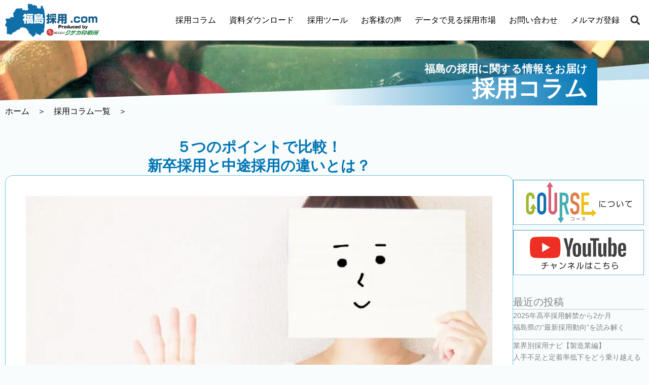

--- FILE ---
content_type: text/html; charset=UTF-8
request_url: https://fukushima-recruit.com/column_24/
body_size: 22300
content:
<!DOCTYPE html><html dir="ltr" lang="ja" prefix="og: https://ogp.me/ns#"><head><meta charset="UTF-8"><meta name="viewport" content="width=device-width, initial-scale=1"><link rel="profile" href="https://gmpg.org/xfn/11"><link media="all" href="https://fukushima-recruit.com/wp-content/cache/autoptimize/css/autoptimize_5455b4f24192d73c85117e4341d5c1d3.css" rel="stylesheet"><title>５つのポイントで比較！新卒採用と中途採用の違いとは？ - 福島採用.com</title><meta name="description" content="採用には、新卒と中途の2種類の方法がありますが、今すぐの人材が欲しい場合と、5年、10年と事業を安定して継続するための人材が欲しい場合で方法は異なります。ぴったりの採用方法を見つけるために、まずは2つの違いを知るところから始めましょう。"/><meta name="robots" content="max-image-preview:large"/><meta name="author" content="file@kpri.jp"/><link rel="canonical" href="https://fukushima-recruit.com/column_24/"/><meta name="generator" content="All in One SEO (AIOSEO) 4.9.1.1"/> <script async data-type="lazy" data-src="https://www.googletagmanager.com/gtag/js?id=G-CJEHCX66PW"></script> <script>window.dataLayer = window.dataLayer || [];
 function gtag(){dataLayer.push(arguments);}
 gtag('js', new Date());
 gtag('config', 'G-CJEHCX66PW');</script> <meta property="og:locale" content="ja_JP"/><meta property="og:site_name" content="福島採用.com - 採用担当者様へためになる情報をお届け"/><meta property="og:type" content="article"/><meta property="og:title" content="５つのポイントで比較！新卒採用と中途採用の違いとは？ - 福島採用.com"/><meta property="og:description" content="採用には、新卒と中途の2種類の方法がありますが、今すぐの人材が欲しい場合と、5年、10年と事業を安定して継続するための人材が欲しい場合で方法は異なります。ぴったりの採用方法を見つけるために、まずは2つの違いを知るところから始めましょう。"/><meta property="og:url" content="https://fukushima-recruit.com/column_24/"/><meta property="og:image" content="https://fukushima-recruit.com/wp-content/uploads/2023/09/logo_big.svg"/><meta property="og:image:secure_url" content="https://fukushima-recruit.com/wp-content/uploads/2023/09/logo_big.svg"/><meta property="og:image:width" content="471"/><meta property="og:image:height" content="166"/><meta property="article:published_time" content="2022-06-28T02:45:53+00:00"/><meta property="article:modified_time" content="2024-06-19T00:34:18+00:00"/><meta name="twitter:card" content="summary_large_image"/><meta name="twitter:title" content="５つのポイントで比較！新卒採用と中途採用の違いとは？ - 福島採用.com"/><meta name="twitter:description" content="採用には、新卒と中途の2種類の方法がありますが、今すぐの人材が欲しい場合と、5年、10年と事業を安定して継続するための人材が欲しい場合で方法は異なります。ぴったりの採用方法を見つけるために、まずは2つの違いを知るところから始めましょう。"/><meta name="twitter:image" content="https://fukushima-recruit.com/wp-content/uploads/2023/09/logo_big.svg"/> <script type="application/ld+json" class="aioseo-schema">{"@context":"https:\/\/schema.org","@graph":[{"@type":"BlogPosting","@id":"https:\/\/fukushima-recruit.com\/column_24\/#blogposting","name":"\uff15\u3064\u306e\u30dd\u30a4\u30f3\u30c8\u3067\u6bd4\u8f03\uff01\u65b0\u5352\u63a1\u7528\u3068\u4e2d\u9014\u63a1\u7528\u306e\u9055\u3044\u3068\u306f\uff1f - \u798f\u5cf6\u63a1\u7528.com","headline":"\uff15\u3064\u306e\u30dd\u30a4\u30f3\u30c8\u3067\u6bd4\u8f03\uff01\u65b0\u5352\u63a1\u7528\u3068\u4e2d\u9014\u63a1\u7528\u306e\u9055\u3044\u3068\u306f\uff1f","author":{"@id":"https:\/\/fukushima-recruit.com\/author\/filekpri-jp\/#author"},"publisher":{"@id":"https:\/\/fukushima-recruit.com\/#organization"},"image":{"@type":"ImageObject","url":"https:\/\/fukushima-recruit.com\/wp-content\/uploads\/2023\/10\/post_column_eye_24_s.webp","width":170,"height":170},"datePublished":"2022-06-28T11:45:53+09:00","dateModified":"2024-06-19T09:34:18+09:00","inLanguage":"ja","mainEntityOfPage":{"@id":"https:\/\/fukushima-recruit.com\/column_24\/#webpage"},"isPartOf":{"@id":"https:\/\/fukushima-recruit.com\/column_24\/#webpage"},"articleSection":"column, mid, new, trend"},{"@type":"BreadcrumbList","@id":"https:\/\/fukushima-recruit.com\/column_24\/#breadcrumblist","itemListElement":[{"@type":"ListItem","@id":"https:\/\/fukushima-recruit.com#listItem","position":1,"name":"\u5bb6","item":"https:\/\/fukushima-recruit.com","nextItem":{"@type":"ListItem","@id":"https:\/\/fukushima-recruit.com\/category\/column\/#listItem","name":"column"}},{"@type":"ListItem","@id":"https:\/\/fukushima-recruit.com\/category\/column\/#listItem","position":2,"name":"column","item":"https:\/\/fukushima-recruit.com\/category\/column\/","nextItem":{"@type":"ListItem","@id":"https:\/\/fukushima-recruit.com\/column_24\/#listItem","name":"\uff15\u3064\u306e\u30dd\u30a4\u30f3\u30c8\u3067\u6bd4\u8f03\uff01\u65b0\u5352\u63a1\u7528\u3068\u4e2d\u9014\u63a1\u7528\u306e\u9055\u3044\u3068\u306f\uff1f"},"previousItem":{"@type":"ListItem","@id":"https:\/\/fukushima-recruit.com#listItem","name":"\u5bb6"}},{"@type":"ListItem","@id":"https:\/\/fukushima-recruit.com\/column_24\/#listItem","position":3,"name":"\uff15\u3064\u306e\u30dd\u30a4\u30f3\u30c8\u3067\u6bd4\u8f03\uff01\u65b0\u5352\u63a1\u7528\u3068\u4e2d\u9014\u63a1\u7528\u306e\u9055\u3044\u3068\u306f\uff1f","previousItem":{"@type":"ListItem","@id":"https:\/\/fukushima-recruit.com\/category\/column\/#listItem","name":"column"}}]},{"@type":"Organization","@id":"https:\/\/fukushima-recruit.com\/#organization","name":"\u798f\u5cf6\u63a1\u7528.com","description":"\u63a1\u7528\u62c5\u5f53\u8005\u69d8\u3078\u305f\u3081\u306b\u306a\u308b\u60c5\u5831\u3092\u304a\u5c4a\u3051","url":"https:\/\/fukushima-recruit.com\/","logo":{"@type":"ImageObject","url":"https:\/\/fukushima-recruit.com\/wp-content\/uploads\/2023\/09\/logo_big.svg","@id":"https:\/\/fukushima-recruit.com\/column_24\/#organizationLogo","width":471,"height":166},"image":{"@id":"https:\/\/fukushima-recruit.com\/column_24\/#organizationLogo"}},{"@type":"Person","@id":"https:\/\/fukushima-recruit.com\/author\/filekpri-jp\/#author","url":"https:\/\/fukushima-recruit.com\/author\/filekpri-jp\/","name":"file@kpri.jp","image":{"@type":"ImageObject","@id":"https:\/\/fukushima-recruit.com\/column_24\/#authorImage","url":"https:\/\/secure.gravatar.com\/avatar\/3003a376896a8518459388f20f476387067e4c78b10f7997f826450801e39d4f?s=96&d=mm&r=g","width":96,"height":96,"caption":"file@kpri.jp"}},{"@type":"WebPage","@id":"https:\/\/fukushima-recruit.com\/column_24\/#webpage","url":"https:\/\/fukushima-recruit.com\/column_24\/","name":"\uff15\u3064\u306e\u30dd\u30a4\u30f3\u30c8\u3067\u6bd4\u8f03\uff01\u65b0\u5352\u63a1\u7528\u3068\u4e2d\u9014\u63a1\u7528\u306e\u9055\u3044\u3068\u306f\uff1f - \u798f\u5cf6\u63a1\u7528.com","description":"\u63a1\u7528\u306b\u306f\u3001\u65b0\u5352\u3068\u4e2d\u9014\u306e2\u7a2e\u985e\u306e\u65b9\u6cd5\u304c\u3042\u308a\u307e\u3059\u304c\u3001\u4eca\u3059\u3050\u306e\u4eba\u6750\u304c\u6b32\u3057\u3044\u5834\u5408\u3068\u30015\u5e74\u300110\u5e74\u3068\u4e8b\u696d\u3092\u5b89\u5b9a\u3057\u3066\u7d99\u7d9a\u3059\u308b\u305f\u3081\u306e\u4eba\u6750\u304c\u6b32\u3057\u3044\u5834\u5408\u3067\u65b9\u6cd5\u306f\u7570\u306a\u308a\u307e\u3059\u3002\u3074\u3063\u305f\u308a\u306e\u63a1\u7528\u65b9\u6cd5\u3092\u898b\u3064\u3051\u308b\u305f\u3081\u306b\u3001\u307e\u305a\u306f2\u3064\u306e\u9055\u3044\u3092\u77e5\u308b\u3068\u3053\u308d\u304b\u3089\u59cb\u3081\u307e\u3057\u3087\u3046\u3002","inLanguage":"ja","isPartOf":{"@id":"https:\/\/fukushima-recruit.com\/#website"},"breadcrumb":{"@id":"https:\/\/fukushima-recruit.com\/column_24\/#breadcrumblist"},"author":{"@id":"https:\/\/fukushima-recruit.com\/author\/filekpri-jp\/#author"},"creator":{"@id":"https:\/\/fukushima-recruit.com\/author\/filekpri-jp\/#author"},"image":{"@type":"ImageObject","url":"https:\/\/fukushima-recruit.com\/wp-content\/uploads\/2023\/10\/post_column_eye_24_s.webp","@id":"https:\/\/fukushima-recruit.com\/column_24\/#mainImage","width":170,"height":170},"primaryImageOfPage":{"@id":"https:\/\/fukushima-recruit.com\/column_24\/#mainImage"},"datePublished":"2022-06-28T11:45:53+09:00","dateModified":"2024-06-19T09:34:18+09:00"},{"@type":"WebSite","@id":"https:\/\/fukushima-recruit.com\/#website","url":"https:\/\/fukushima-recruit.com\/","name":"\u798f\u5cf6\u63a1\u7528.com","description":"\u63a1\u7528\u62c5\u5f53\u8005\u69d8\u3078\u305f\u3081\u306b\u306a\u308b\u60c5\u5831\u3092\u304a\u5c4a\u3051","inLanguage":"ja","publisher":{"@id":"https:\/\/fukushima-recruit.com\/#organization"}}]}</script> <link rel="alternate" type="application/rss+xml" title="福島採用.com &raquo; フィード" href="https://fukushima-recruit.com/feed/"/><link rel="alternate" type="application/rss+xml" title="福島採用.com &raquo; コメントフィード" href="https://fukushima-recruit.com/comments/feed/"/><link rel="alternate" title="oEmbed (JSON)" type="application/json+oembed" href="https://fukushima-recruit.com/wp-json/oembed/1.0/embed?url=https%3A%2F%2Ffukushima-recruit.com%2Fcolumn_24%2F"/><link rel="alternate" title="oEmbed (XML)" type="text/xml+oembed" href="https://fukushima-recruit.com/wp-json/oembed/1.0/embed?url=https%3A%2F%2Ffukushima-recruit.com%2Fcolumn_24%2F&#038;format=xml"/><link rel='stylesheet' id='elementor-frontend-css' href='https://fukushima-recruit.com/wp-content/uploads/elementor/css/custom-frontend.min.css?ver=1769218660' media='all'/><link rel='stylesheet' id='widget-nav-menu-css' href='https://fukushima-recruit.com/wp-content/uploads/elementor/css/custom-pro-widget-nav-menu.min.css?ver=1769218660' media='all'/><link rel='stylesheet' id='widget-loop-grid-css' href='https://fukushima-recruit.com/wp-content/uploads/elementor/css/custom-pro-widget-loop-grid.min.css?ver=1769218660' media='all'/><link rel='stylesheet' id='widget-image-box-css' href='https://fukushima-recruit.com/wp-content/uploads/elementor/css/custom-widget-image-box.min.css?ver=1769218660' media='all'/><link rel='stylesheet' id='elementor-post-17-css' href='https://fukushima-recruit.com/wp-content/cache/autoptimize/css/autoptimize_single_c4a685460f47cf55d0422438c710ba77.css?ver=1769218660' media='all'/><link rel='stylesheet' id='widget-icon-list-css' href='https://fukushima-recruit.com/wp-content/uploads/elementor/css/custom-widget-icon-list.min.css?ver=1769218660' media='all'/><link rel='stylesheet' id='elementor-post-5027-css' href='https://fukushima-recruit.com/wp-content/cache/autoptimize/css/autoptimize_single_197753aee331fd15708f4dc1f1f9c11f.css?ver=1769364097' media='all'/><link rel='stylesheet' id='elementor-post-34-css' href='https://fukushima-recruit.com/wp-content/cache/autoptimize/css/autoptimize_single_38ad51370c75369b5876b066d1bce261.css?ver=1769218661' media='all'/><link rel='stylesheet' id='elementor-post-38-css' href='https://fukushima-recruit.com/wp-content/cache/autoptimize/css/autoptimize_single_0fc34f6b03b1e31afcfc8d999ffeb111.css?ver=1769218661' media='all'/><link rel='stylesheet' id='elementor-post-26-css' href='https://fukushima-recruit.com/wp-content/cache/autoptimize/css/autoptimize_single_a58b87e4943e48294a4d7024516922ab.css?ver=1769219222' media='all'/><link rel='stylesheet' id='elementor-post-3660-css' href='https://fukushima-recruit.com/wp-content/cache/autoptimize/css/autoptimize_single_6b539b6b29aa2460e4d533e7ad2ef4bc.css?ver=1769218661' media='all'/> <script src="https://fukushima-recruit.com/wp-content/themes/astra/assets/js/minified/flexibility.min.js?ver=4.11.17" id="astra-flexibility-js"></script> <script id="astra-flexibility-js-after">flexibility(document.documentElement);
//# sourceURL=astra-flexibility-js-after</script> <script src="https://fukushima-recruit.com/wp-includes/js/jquery/jquery.min.js?ver=3.7.1" id="jquery-core-js"></script> <script src="https://fukushima-recruit.com/wp-includes/js/jquery/jquery-migrate.min.js?ver=3.4.1" id="jquery-migrate-js"></script> <link rel="https://api.w.org/" href="https://fukushima-recruit.com/wp-json/"/><link rel="alternate" title="JSON" type="application/json" href="https://fukushima-recruit.com/wp-json/wp/v2/posts/5027"/><link rel="EditURI" type="application/rsd+xml" title="RSD" href="https://fukushima-recruit.com/xmlrpc.php?rsd"/><meta name="generator" content="WordPress 6.9"/><link rel='shortlink' href='https://fukushima-recruit.com/?p=5027'/><meta name="generator" content="Elementor 3.33.4; features: e_font_icon_svg, additional_custom_breakpoints; settings: css_print_method-external, google_font-disabled, font_display-auto"> <script>(()=>{var o=[],i={};["on","off","toggle","show"].forEach((l=>{i[l]=function(){o.push([l,arguments])}})),window.Boxzilla=i,window.boxzilla_queue=o})();</script><link rel="icon" href="https://fukushima-recruit.com/wp-content/uploads/2023/09/fabicon-150x150.png" sizes="32x32"/><link rel="icon" href="https://fukushima-recruit.com/wp-content/uploads/2023/09/fabicon-300x300.png" sizes="192x192"/><link rel="apple-touch-icon" href="https://fukushima-recruit.com/wp-content/uploads/2023/09/fabicon-300x300.png"/><meta name="msapplication-TileImage" content="https://fukushima-recruit.com/wp-content/uploads/2023/09/fabicon-300x300.png"/></head><body itemtype='https://schema.org/Blog' itemscope='itemscope' class="wp-singular post-template-default single single-post postid-5027 single-format-standard wp-custom-logo wp-embed-responsive wp-theme-astra wp-child-theme-astra-child ast-desktop ast-page-builder-template ast-no-sidebar astra-4.11.17 ast-blog-single-style-1 ast-single-post ast-inherit-site-logo-transparent ast-hfb-header elementor-page-26 ast-normal-title-enabled elementor-default elementor-kit-17 elementor-page elementor-page-5027"><noscript><meta HTTP-EQUIV="refresh" content="0;url='https://fukushima-recruit.com/column_24/?PageSpeed=noscript'" /><style><!--table,div,span,font,p{display:none} --></style><div style="display:block">Please click <a href="https://fukushima-recruit.com/column_24/?PageSpeed=noscript">here</a> if you are not redirected within a few seconds.</div></noscript> <a class="skip-link screen-reader-text" href="#content" role="link" title="内容をスキップ"> 内容をスキップ</a><div class="hfeed site" id="page"><header data-elementor-type="header" data-elementor-id="34" class="elementor elementor-34 elementor-location-header" data-elementor-post-type="elementor_library"><div class="elementor-element elementor-element-43d0c6e e-flex e-con-boxed e-con e-parent" data-id="43d0c6e" data-element_type="container" data-settings="{&quot;sticky&quot;:&quot;top&quot;,&quot;background_background&quot;:&quot;classic&quot;,&quot;sticky_on&quot;:[&quot;desktop&quot;,&quot;tablet&quot;,&quot;mobile&quot;],&quot;sticky_offset&quot;:0,&quot;sticky_effects_offset&quot;:0,&quot;sticky_anchor_link_offset&quot;:0}"><div class="e-con-inner"><div class="elementor-element elementor-element-7bc215f e-con-full e-flex e-con e-child" data-id="7bc215f" data-element_type="container"><div class="elementor-element elementor-element-0150b58 elementor-widget elementor-widget-theme-site-logo elementor-widget-image" data-id="0150b58" data-element_type="widget" data-widget_type="theme-site-logo.default"><div class="elementor-widget-container"> <a href="https://fukushima-recruit.com"> <img width="471" height="166" src="https://fukushima-recruit.com/wp-content/uploads/2023/09/logo_big.svg" class="attachment-full size-full wp-image-323" alt=""/> </a></div></div></div><div class="elementor-element elementor-element-f055a22 e-flex e-con-boxed e-con e-child" data-id="f055a22" data-element_type="container"><div class="e-con-inner"><div class="elementor-element elementor-element-03c416f elementor-nav-menu__align-end elementor-nav-menu--stretch elementor-nav-menu--dropdown-tablet elementor-nav-menu__text-align-aside elementor-nav-menu--toggle elementor-nav-menu--burger elementor-widget elementor-widget-nav-menu" data-id="03c416f" data-element_type="widget" data-settings="{&quot;full_width&quot;:&quot;stretch&quot;,&quot;layout&quot;:&quot;horizontal&quot;,&quot;submenu_icon&quot;:{&quot;value&quot;:&quot;&lt;svg aria-hidden=\&quot;true\&quot; class=\&quot;e-font-icon-svg e-fas-caret-down\&quot; viewBox=\&quot;0 0 320 512\&quot; xmlns=\&quot;http:\/\/www.w3.org\/2000\/svg\&quot;&gt;&lt;path d=\&quot;M31.3 192h257.3c17.8 0 26.7 21.5 14.1 34.1L174.1 354.8c-7.8 7.8-20.5 7.8-28.3 0L17.2 226.1C4.6 213.5 13.5 192 31.3 192z\&quot;&gt;&lt;\/path&gt;&lt;\/svg&gt;&quot;,&quot;library&quot;:&quot;fa-solid&quot;},&quot;toggle&quot;:&quot;burger&quot;}" data-widget_type="nav-menu.default"><div class="elementor-widget-container"><nav aria-label="メニュー" class="elementor-nav-menu--main elementor-nav-menu__container elementor-nav-menu--layout-horizontal e--pointer-none"><ul id="menu-1-03c416f" class="elementor-nav-menu"><li class="menu-item menu-item-type-post_type menu-item-object-page menu-item-835"><a href="https://fukushima-recruit.com/column_list_page/" class="elementor-item menu-link">採用コラム</a></li><li class="menu-item menu-item-type-post_type menu-item-object-page menu-item-830"><a href="https://fukushima-recruit.com/download_list_page/" class="elementor-item menu-link">資料ダウンロード</a></li><li class="menu-item menu-item-type-post_type menu-item-object-page menu-item-7822"><a href="https://fukushima-recruit.com/tools_list_page/" class="elementor-item menu-link">採用ツール</a></li><li class="menu-item menu-item-type-post_type menu-item-object-page menu-item-828"><a href="https://fukushima-recruit.com/recruit_list_page/" class="elementor-item menu-link">お客様の声</a></li><li class="menu-item menu-item-type-post_type menu-item-object-page menu-item-829"><a href="https://fukushima-recruit.com/data_recruit_page/" class="elementor-item menu-link">データで見る採用市場</a></li><li class="menu-item menu-item-type-post_type menu-item-object-page menu-item-68"><a href="https://fukushima-recruit.com/inquiry_page/" class="elementor-item menu-link">お問い合わせ</a></li><li class="menu-item menu-item-type-post_type menu-item-object-page menu-item-831"><a href="https://fukushima-recruit.com/newsletter_page/" class="elementor-item menu-link">メルマガ登録</a></li></ul></nav><div class="elementor-menu-toggle" role="button" tabindex="0" aria-label="Menu Toggle" aria-expanded="false"> <svg aria-hidden="true" role="presentation" class="elementor-menu-toggle__icon--open e-font-icon-svg e-eicon-menu-bar" viewbox="0 0 1000 1000" xmlns="http://www.w3.org/2000/svg"><path d="M104 333H896C929 333 958 304 958 271S929 208 896 208H104C71 208 42 237 42 271S71 333 104 333ZM104 583H896C929 583 958 554 958 521S929 458 896 458H104C71 458 42 487 42 521S71 583 104 583ZM104 833H896C929 833 958 804 958 771S929 708 896 708H104C71 708 42 737 42 771S71 833 104 833Z"></path></svg><svg aria-hidden="true" role="presentation" class="elementor-menu-toggle__icon--close e-font-icon-svg e-eicon-close" viewbox="0 0 1000 1000" xmlns="http://www.w3.org/2000/svg"><path d="M742 167L500 408 258 167C246 154 233 150 217 150 196 150 179 158 167 167 154 179 150 196 150 212 150 229 154 242 171 254L408 500 167 742C138 771 138 800 167 829 196 858 225 858 254 829L496 587 738 829C750 842 767 846 783 846 800 846 817 842 829 829 842 817 846 804 846 783 846 767 842 750 829 737L588 500 833 258C863 229 863 200 833 171 804 137 775 137 742 167Z"></path></svg></div><nav class="elementor-nav-menu--dropdown elementor-nav-menu__container" aria-hidden="true"><ul id="menu-2-03c416f" class="elementor-nav-menu"><li class="menu-item menu-item-type-post_type menu-item-object-page menu-item-835"><a href="https://fukushima-recruit.com/column_list_page/" class="elementor-item menu-link" tabindex="-1">採用コラム</a></li><li class="menu-item menu-item-type-post_type menu-item-object-page menu-item-830"><a href="https://fukushima-recruit.com/download_list_page/" class="elementor-item menu-link" tabindex="-1">資料ダウンロード</a></li><li class="menu-item menu-item-type-post_type menu-item-object-page menu-item-7822"><a href="https://fukushima-recruit.com/tools_list_page/" class="elementor-item menu-link" tabindex="-1">採用ツール</a></li><li class="menu-item menu-item-type-post_type menu-item-object-page menu-item-828"><a href="https://fukushima-recruit.com/recruit_list_page/" class="elementor-item menu-link" tabindex="-1">お客様の声</a></li><li class="menu-item menu-item-type-post_type menu-item-object-page menu-item-829"><a href="https://fukushima-recruit.com/data_recruit_page/" class="elementor-item menu-link" tabindex="-1">データで見る採用市場</a></li><li class="menu-item menu-item-type-post_type menu-item-object-page menu-item-68"><a href="https://fukushima-recruit.com/inquiry_page/" class="elementor-item menu-link" tabindex="-1">お問い合わせ</a></li><li class="menu-item menu-item-type-post_type menu-item-object-page menu-item-831"><a href="https://fukushima-recruit.com/newsletter_page/" class="elementor-item menu-link" tabindex="-1">メルマガ登録</a></li></ul></nav></div></div><div class="elementor-element elementor-element-a2b3599 elementor-search-form--skin-full_screen elementor-widget elementor-widget-search-form" data-id="a2b3599" data-element_type="widget" data-settings="{&quot;skin&quot;:&quot;full_screen&quot;}" data-widget_type="search-form.default"><div class="elementor-widget-container"> <search role="search"><form class="elementor-search-form" action="https://fukushima-recruit.com" method="get"><div class="elementor-search-form__toggle" role="button" tabindex="0" aria-label="検索"><div class="e-font-icon-svg-container"><svg aria-hidden="true" class="e-font-icon-svg e-fas-search" viewbox="0 0 512 512" xmlns="http://www.w3.org/2000/svg"><path d="M505 442.7L405.3 343c-4.5-4.5-10.6-7-17-7H372c27.6-35.3 44-79.7 44-128C416 93.1 322.9 0 208 0S0 93.1 0 208s93.1 208 208 208c48.3 0 92.7-16.4 128-44v16.3c0 6.4 2.5 12.5 7 17l99.7 99.7c9.4 9.4 24.6 9.4 33.9 0l28.3-28.3c9.4-9.4 9.4-24.6.1-34zM208 336c-70.7 0-128-57.2-128-128 0-70.7 57.2-128 128-128 70.7 0 128 57.2 128 128 0 70.7-57.2 128-128 128z"></path></svg></div></div><div class="elementor-search-form__container"> <label class="elementor-screen-only" for="elementor-search-form-a2b3599">検索</label> <input id="elementor-search-form-a2b3599" placeholder="検索..." class="elementor-search-form__input" type="search" name="s" value=""><div class="dialog-lightbox-close-button dialog-close-button" role="button" tabindex="0" aria-label="Close this search box."> <svg aria-hidden="true" class="e-font-icon-svg e-eicon-close" viewbox="0 0 1000 1000" xmlns="http://www.w3.org/2000/svg"><path d="M742 167L500 408 258 167C246 154 233 150 217 150 196 150 179 158 167 167 154 179 150 196 150 212 150 229 154 242 171 254L408 500 167 742C138 771 138 800 167 829 196 858 225 858 254 829L496 587 738 829C750 842 767 846 783 846 800 846 817 842 829 829 842 817 846 804 846 783 846 767 842 750 829 737L588 500 833 258C863 229 863 200 833 171 804 137 775 137 742 167Z"></path></svg></div></div></form> </search></div></div></div></div></div></div></header><div id="content" class="site-content"><div class="ast-container"><div id="primary" class="content-area primary"><main id="main" class="site-main"><div data-elementor-type="single-post" data-elementor-id="26" class="elementor elementor-26 elementor-location-single post-5027 post type-post status-publish format-standard has-post-thumbnail hentry category-column tag-mid tag-new tag-trend ast-article-single" data-elementor-post-type="elementor_library"><div class="elementor-element elementor-element-855ff97 e-flex e-con-boxed elementor-invisible e-con e-parent" data-id="855ff97" data-element_type="container" data-settings="{&quot;background_background&quot;:&quot;classic&quot;,&quot;animation&quot;:&quot;fadeIn&quot;}"><div class="e-con-inner"><div class="elementor-element elementor-element-e40466f e-flex e-con-boxed e-con e-child" data-id="e40466f" data-element_type="container" data-settings="{&quot;background_background&quot;:&quot;classic&quot;}"><div class="e-con-inner"></div></div><div class="elementor-element elementor-element-a13a6d8 e-flex e-con-boxed elementor-invisible e-con e-child" data-id="a13a6d8" data-element_type="container" data-settings="{&quot;background_background&quot;:&quot;gradient&quot;,&quot;animation&quot;:&quot;fadeInRight&quot;,&quot;animation_tablet&quot;:&quot;fadeIn&quot;}"><div class="e-con-inner"><div class="elementor-element elementor-element-472abe0 elementor-widget elementor-widget-heading" data-id="472abe0" data-element_type="widget" data-widget_type="heading.default"><div class="elementor-widget-container"><h2 class="elementor-heading-title elementor-size-default">福島の採用に関する情報をお届け</h2></div></div><div class="elementor-element elementor-element-4cc0855 elementor-widget elementor-widget-heading" data-id="4cc0855" data-element_type="widget" data-widget_type="heading.default"><div class="elementor-widget-container"><h1 class="elementor-heading-title elementor-size-default">採用コラム</h1></div></div></div></div></div></div><div class="elementor-element elementor-element-cd405f8 e-flex e-con-boxed e-con e-parent" data-id="cd405f8" data-element_type="container"><div class="e-con-inner"><div class="elementor-element elementor-element-cd56b4e elementor-widget elementor-widget-text-editor" data-id="cd56b4e" data-element_type="widget" data-widget_type="text-editor.default"><div class="elementor-widget-container"><p><a href="https://fukushima-recruit.com/">ホーム</a><span style="color: #000000;">　＞　</span><a href="https://fukushima-recruit.com/column_list_page/">採用コラム一覧</a><span style="color: #000000;">　＞</span></p></div></div></div></div><div class="elementor-element elementor-element-df92c86 e-flex e-con-boxed e-con e-parent" data-id="df92c86" data-element_type="container"><div class="e-con-inner"><div class="elementor-element elementor-element-e93144d e-flex e-con-boxed e-con e-child" data-id="e93144d" data-element_type="container"><div class="e-con-inner"><div class="elementor-element elementor-element-89a2c95 elementor-widget elementor-widget-theme-post-title elementor-page-title elementor-widget-heading" data-id="89a2c95" data-element_type="widget" data-widget_type="theme-post-title.default"><div class="elementor-widget-container"><h2 class="elementor-heading-title elementor-size-default">５つのポイントで比較！<br>新卒採用と中途採用の違いとは？</h2></div></div><div class="elementor-element elementor-element-18f4ab0 elementor-widget elementor-widget-theme-post-content" data-id="18f4ab0" data-element_type="widget" data-widget_type="theme-post-content.default"><div class="elementor-widget-container"><div data-elementor-type="wp-post" data-elementor-id="5027" class="elementor elementor-5027" data-elementor-post-type="post"><div class="elementor-element elementor-element-3805350 e-flex e-con-boxed e-con e-parent" data-id="3805350" data-element_type="container"><div class="e-con-inner"><div class="elementor-element elementor-element-0afb770 e-flex e-con-boxed e-con e-child" data-id="0afb770" data-element_type="container"><div class="e-con-inner"><div class="elementor-element elementor-element-b110103 elementor-widget elementor-widget-image" data-id="b110103" data-element_type="widget" data-widget_type="image.default"><div class="elementor-widget-container"> <img fetchpriority="high" decoding="async" width="770" height="400" src="https://fukushima-recruit.com/wp-content/uploads/2022/06/post_column_eye_24.webp" class="attachment-full size-full wp-image-5031" alt="" srcset="https://fukushima-recruit.com/wp-content/uploads/2022/06/post_column_eye_24.webp 770w, https://fukushima-recruit.com/wp-content/uploads/2022/06/post_column_eye_24-300x156.webp 300w, https://fukushima-recruit.com/wp-content/uploads/2022/06/post_column_eye_24-768x399.webp 768w" sizes="(max-width: 770px) 100vw, 770px"/></div></div><div class="elementor-element elementor-element-46321a9 elementor-widget elementor-widget-post-info" data-id="46321a9" data-element_type="widget" data-widget_type="post-info.default"><div class="elementor-widget-container"><ul class="elementor-inline-items elementor-icon-list-items elementor-post-info"><li class="elementor-icon-list-item elementor-repeater-item-615059d elementor-inline-item" itemprop="datePublished"> <span class="elementor-icon-list-text elementor-post-info__item elementor-post-info__item--type-date"> <time>6月 28, 2022</time> </span></li></ul></div></div><div class="elementor-element elementor-element-11a1070 e-flex e-con-boxed e-con e-child" data-id="11a1070" data-element_type="container"><div class="e-con-inner"><div class="elementor-element elementor-element-a9be558 elementor-widget elementor-widget-text-editor" data-id="a9be558" data-element_type="widget" data-widget_type="text-editor.default"><div class="elementor-widget-container"><div class="elementor-element elementor-element-1958139 elementor-widget elementor-widget-text-editor" data-id="1958139" data-element_type="widget" data-widget_type="text-editor.default"><div class="elementor-widget-container"><p>採用には、新卒と中途の2種類の方法がありますが、今すぐの人材が欲しい場合と、5年、10年と事業を安定して継続するための人材が欲しい場合で方法は異なります。ぴったりの採用方法を見つけるために、まずは2つの違いを知るところから始めましょう。</p></div></div></div></div></div></div></div></div></div></div><div class="elementor-element elementor-element-5932131 e-flex e-con-boxed e-con e-parent" data-id="5932131" data-element_type="container"><div class="e-con-inner"><div class="elementor-element elementor-element-3a91568 e-con-full e-flex e-con e-child" data-id="3a91568" data-element_type="container" data-settings="{&quot;background_background&quot;:&quot;classic&quot;}"></div><div class="elementor-element elementor-element-a14c4ce e-flex e-con-boxed e-con e-child" data-id="a14c4ce" data-element_type="container"><div class="e-con-inner"><div class="elementor-element elementor-element-afaeebc elementor-widget elementor-widget-heading" data-id="afaeebc" data-element_type="widget" data-widget_type="heading.default"><div class="elementor-widget-container"><h3 class="elementor-heading-title elementor-size-default">目　次​</h3></div></div><div class="elementor-element elementor-element-ca26118 elementor-widget-divider--view-line elementor-widget elementor-widget-divider" data-id="ca26118" data-element_type="widget" data-widget_type="divider.default"><div class="elementor-widget-container"><div class="elementor-divider"> <span class="elementor-divider-separator"> </span></div></div></div></div></div></div></div><div class="elementor-element elementor-element-4be24d9 e-flex e-con-boxed e-con e-parent" data-id="4be24d9" data-element_type="container"><div class="e-con-inner"><div class="elementor-element elementor-element-c0156bb elementor-widget elementor-widget-text-editor" data-id="c0156bb" data-element_type="widget" data-widget_type="text-editor.default"><div class="elementor-widget-container"><p><b>１．はじめに</b></p><p><b>２．採用対象</b></p><p><b>３．採用基準</b></p><p><b>４．採用時期</b></p><p><b>５．採用コスト</b></p><p><b>６．育成コスト</b></p><p><b>７．まとめ</b></p></div></div></div></div><div class="elementor-element elementor-element-ffc6f57 e-flex e-con-boxed e-con e-parent" data-id="ffc6f57" data-element_type="container"><div class="e-con-inner"><div class="elementor-element elementor-element-0f3ab9f elementor-widget elementor-widget-image" data-id="0f3ab9f" data-element_type="widget" data-widget_type="image.default"><div class="elementor-widget-container"> <a href="https://fukushima-recruit.com/down_01/"> <img decoding="async" width="770" height="150" src="https://fukushima-recruit.com/wp-content/uploads/2022/01/banner_startkit.webp" class="attachment-full size-full wp-image-3540" alt="" srcset="https://fukushima-recruit.com/wp-content/uploads/2022/01/banner_startkit.webp 770w, https://fukushima-recruit.com/wp-content/uploads/2022/01/banner_startkit-300x58.webp 300w, https://fukushima-recruit.com/wp-content/uploads/2022/01/banner_startkit-768x150.webp 768w" sizes="(max-width: 770px) 100vw, 770px"/> </a></div></div></div></div><div class="elementor-element elementor-element-209b5b3 e-flex e-con-boxed e-con e-parent" data-id="209b5b3" data-element_type="container"><div class="e-con-inner"><div class="elementor-element elementor-element-7e5c589 e-con-full e-flex e-con e-child" data-id="7e5c589" data-element_type="container" data-settings="{&quot;background_background&quot;:&quot;classic&quot;}"></div><div class="elementor-element elementor-element-041b9ab e-flex e-con-boxed e-con e-child" data-id="041b9ab" data-element_type="container"><div class="e-con-inner"><div class="elementor-element elementor-element-762b3e1 elementor-widget elementor-widget-heading" data-id="762b3e1" data-element_type="widget" data-widget_type="heading.default"><div class="elementor-widget-container"><h3 class="elementor-heading-title elementor-size-default">１．はじめに</h3></div></div><div class="elementor-element elementor-element-ebdee73 elementor-widget-divider--view-line elementor-widget elementor-widget-divider" data-id="ebdee73" data-element_type="widget" data-widget_type="divider.default"><div class="elementor-widget-container"><div class="elementor-divider"> <span class="elementor-divider-separator"> </span></div></div></div></div></div></div></div><div class="elementor-element elementor-element-f24c579 e-flex e-con-boxed e-con e-parent" data-id="f24c579" data-element_type="container"><div class="e-con-inner"><div class="elementor-element elementor-element-68baaca elementor-widget elementor-widget-text-editor" data-id="68baaca" data-element_type="widget" data-widget_type="text-editor.default"><div class="elementor-widget-container"><div class="elementor-element elementor-element-4844aa3 elementor-widget elementor-widget-text-editor" data-id="4844aa3" data-element_type="widget" data-widget_type="text-editor.default"><div class="elementor-widget-container"><p>“採用”は新卒採用と中途採用の２つに大きく分けられますが、採用活動の対象が学生か社会人かという違いだけでなく、実はそれぞれ異なる特長を持っています。中途採用しかしていない、自社の現状に合っているのは新卒か中途か分からないという企業がもしありましたら、新卒と中途の違いを理解するだけでも最適な採用方法を見つける大きな力となることでしょう。今回は、５つのポイントにフォーカスして新卒採用と中途採用を比較してみたいと思います。</p></div></div></div></div></div></div><div class="elementor-element elementor-element-f9c712e e-flex e-con-boxed e-con e-parent" data-id="f9c712e" data-element_type="container"><div class="e-con-inner"><div class="elementor-element elementor-element-3299025 e-con-full e-flex e-con e-child" data-id="3299025" data-element_type="container" data-settings="{&quot;background_background&quot;:&quot;classic&quot;}"></div><div class="elementor-element elementor-element-39da5be e-flex e-con-boxed e-con e-child" data-id="39da5be" data-element_type="container"><div class="e-con-inner"><div class="elementor-element elementor-element-9aa09f2 elementor-widget elementor-widget-heading" data-id="9aa09f2" data-element_type="widget" data-widget_type="heading.default"><div class="elementor-widget-container"><h3 class="elementor-heading-title elementor-size-default">２．採用対象</h3></div></div><div class="elementor-element elementor-element-bf59fc3 elementor-widget-divider--view-line elementor-widget elementor-widget-divider" data-id="bf59fc3" data-element_type="widget" data-widget_type="divider.default"><div class="elementor-widget-container"><div class="elementor-divider"> <span class="elementor-divider-separator"> </span></div></div></div></div></div></div></div><div class="elementor-element elementor-element-fbcabc5 e-flex e-con-boxed e-con e-parent" data-id="fbcabc5" data-element_type="container"><div class="e-con-inner"><div class="elementor-element elementor-element-94760e2 elementor-widget elementor-widget-text-editor" data-id="94760e2" data-element_type="widget" data-widget_type="text-editor.default"><div class="elementor-widget-container"><p><b>新卒：メインは在学中の就活生</b></p><p>原則として在学中の就職活動をしている学生がメインターゲットです。しかし、厚生労働省が「卒業後３年までを新卒扱いとする」という指針を設けていることから、卒業から３年以内の既卒者を新卒採用の対象とする企業も多くなりました。</p><p> </p><p><b>中途：社会経験のあるすべての求職者が対象</b></p><p>社会人経験がまだ浅い人から専門知識やスキルを蓄えたスペシャリスト、前回の就業からブランクがある人など、学校卒業後就業経験がある求職者はすべてが中途採用の対象者となります。</p></div></div></div></div><div class="elementor-element elementor-element-2daff28 e-flex e-con-boxed e-con e-parent" data-id="2daff28" data-element_type="container"><div class="e-con-inner"><div class="elementor-element elementor-element-57710ea e-con-full e-flex e-con e-child" data-id="57710ea" data-element_type="container" data-settings="{&quot;background_background&quot;:&quot;classic&quot;}"></div><div class="elementor-element elementor-element-3f54488 e-flex e-con-boxed e-con e-child" data-id="3f54488" data-element_type="container"><div class="e-con-inner"><div class="elementor-element elementor-element-73238a3 elementor-widget elementor-widget-heading" data-id="73238a3" data-element_type="widget" data-widget_type="heading.default"><div class="elementor-widget-container"><h3 class="elementor-heading-title elementor-size-default">３．採用基準</h3></div></div><div class="elementor-element elementor-element-0d7c428 elementor-widget-divider--view-line elementor-widget elementor-widget-divider" data-id="0d7c428" data-element_type="widget" data-widget_type="divider.default"><div class="elementor-widget-container"><div class="elementor-divider"> <span class="elementor-divider-separator"> </span></div></div></div></div></div></div></div><div class="elementor-element elementor-element-1a82ab1 e-flex e-con-boxed e-con e-parent" data-id="1a82ab1" data-element_type="container"><div class="e-con-inner"><div class="elementor-element elementor-element-ff6eedc e-flex e-con-boxed e-con e-child" data-id="ff6eedc" data-element_type="container"><div class="e-con-inner"><div class="elementor-element elementor-element-35d9954 elementor-widget elementor-widget-text-editor" data-id="35d9954" data-element_type="widget" data-widget_type="text-editor.default"><div class="elementor-widget-container"><p><b>新卒：ポテンシャル採用</b></p><p>まだ社会人経験のない学生が対象ですから、能力・スキルよりも元々持っている資質やこれからの成長度合などを見極めた上で合否を決めるポテンシャル採用にて行います。選考では仕事への熱量や主体性、協調性などを判断できるような質問をして、自社とのマッチ度や将来性を考慮して採否を決定します。</p><p> </p><p><b>中途：キャリア採用</b></p><p>すでに社会人経験積んでいる中途社員に求めることは”即戦力になること”です。比較的若い世代の場合はポテンシャル面も考慮することもありますが、経験年数などに見合った相応のスキルを身に付けているかが重視されるポイントです。</p></div></div></div></div></div></div><div class="elementor-element elementor-element-982ea21 e-flex e-con-boxed e-con e-parent" data-id="982ea21" data-element_type="container"><div class="e-con-inner"><div class="elementor-element elementor-element-fe6c2fd e-con-full e-flex e-con e-child" data-id="fe6c2fd" data-element_type="container" data-settings="{&quot;background_background&quot;:&quot;classic&quot;}"></div><div class="elementor-element elementor-element-146df0e e-flex e-con-boxed e-con e-child" data-id="146df0e" data-element_type="container"><div class="e-con-inner"><div class="elementor-element elementor-element-711da53 elementor-widget elementor-widget-heading" data-id="711da53" data-element_type="widget" data-widget_type="heading.default"><div class="elementor-widget-container"><h3 class="elementor-heading-title elementor-size-default">４．採用時期</h3></div></div><div class="elementor-element elementor-element-d699cf6 elementor-widget-divider--view-line elementor-widget elementor-widget-divider" data-id="d699cf6" data-element_type="widget" data-widget_type="divider.default"><div class="elementor-widget-container"><div class="elementor-divider"> <span class="elementor-divider-separator"> </span></div></div></div></div></div></div></div><div class="elementor-element elementor-element-e319512 e-flex e-con-boxed e-con e-parent" data-id="e319512" data-element_type="container"><div class="e-con-inner"><div class="elementor-element elementor-element-a1c76af elementor-widget elementor-widget-text-editor" data-id="a1c76af" data-element_type="widget" data-widget_type="text-editor.default"><div class="elementor-widget-container"><p><b>新卒：４月に雇用開始の一括採用</b></p><p>日本は学校の卒業月が３月ですので、その翌月４月から入社する一括採用が主流です。採用活動の解禁時期は高卒と大卒で異なり、また時代に合わせて見直しされることも多いため、自治体や経団連が決める指針を確認し計画的に実施することが大切です。</p><p> </p><p><strong>中途：企業の都合に合わせた不定期採用</strong></p><p>企業の状況やニーズに合わせてその都度募集・採用を行いますので、採用時期に決まりはありません。選考期間は１～２週間が一般的ですが、採用決定から入社までの期間は様々で企業側と被雇用者側の都合を鑑みて入社時期を決定します。</p></div></div></div></div><div class="elementor-element elementor-element-655751a e-flex e-con-boxed e-con e-parent" data-id="655751a" data-element_type="container"><div class="e-con-inner"><div class="elementor-element elementor-element-a407663 e-con-full e-flex e-con e-child" data-id="a407663" data-element_type="container" data-settings="{&quot;background_background&quot;:&quot;classic&quot;}"></div><div class="elementor-element elementor-element-c148b00 e-flex e-con-boxed e-con e-child" data-id="c148b00" data-element_type="container"><div class="e-con-inner"><div class="elementor-element elementor-element-c9a30d5 elementor-widget elementor-widget-heading" data-id="c9a30d5" data-element_type="widget" data-widget_type="heading.default"><div class="elementor-widget-container"><h3 class="elementor-heading-title elementor-size-default">５．採用コスト</h3></div></div><div class="elementor-element elementor-element-ef73d1c elementor-widget-divider--view-line elementor-widget elementor-widget-divider" data-id="ef73d1c" data-element_type="widget" data-widget_type="divider.default"><div class="elementor-widget-container"><div class="elementor-divider"> <span class="elementor-divider-separator"> </span></div></div></div></div></div></div></div><div class="elementor-element elementor-element-2fc0cd8 e-flex e-con-boxed e-con e-parent" data-id="2fc0cd8" data-element_type="container"><div class="e-con-inner"><div class="elementor-element elementor-element-1708e9d elementor-widget elementor-widget-text-editor" data-id="1708e9d" data-element_type="widget" data-widget_type="text-editor.default"><div class="elementor-widget-container"><p><b>新卒：一括採用で単価を抑えられる</b></p><p>新卒採用で一人当たりの採用にかかるコストは40～50万円が一般的です。ターゲットの属性や使用する媒体、人件費等の内部コストなどによってはさらに10～20<span style="background-color: var( --e-global-color-c696dce ); color: var(--ast-global-color-3); font-style: inherit; font-weight: inherit;">万円ほど上乗せになるイメージです。採用人数にもよりますが、一つの募集で複数の人材を一括で採用するため一人当たりの単価を抑えることが可能です。</span></p><p> </p><p><b>中途：新卒より単価は高めの傾向</b></p><p>50～150万円程度が相場ですが、求める人材のスペックや業種などでコストは大きく変わります。また、求人に対しての募集状況や応募者と企業とのマッチング次第では採用活動期間が長引くことも珍しくなく、その場合はさらなるコスト増も考えられます。</p></div></div></div></div><div class="elementor-element elementor-element-3acf0b8 e-flex e-con-boxed e-con e-parent" data-id="3acf0b8" data-element_type="container"><div class="e-con-inner"><div class="elementor-element elementor-element-f635f03 e-con-full e-flex e-con e-child" data-id="f635f03" data-element_type="container" data-settings="{&quot;background_background&quot;:&quot;classic&quot;}"></div><div class="elementor-element elementor-element-53a53d3 e-flex e-con-boxed e-con e-child" data-id="53a53d3" data-element_type="container"><div class="e-con-inner"><div class="elementor-element elementor-element-010dc54 elementor-widget elementor-widget-heading" data-id="010dc54" data-element_type="widget" data-widget_type="heading.default"><div class="elementor-widget-container"><h3 class="elementor-heading-title elementor-size-default">６．育成コスト</h3></div></div><div class="elementor-element elementor-element-cf5f9b3 elementor-widget-divider--view-line elementor-widget elementor-widget-divider" data-id="cf5f9b3" data-element_type="widget" data-widget_type="divider.default"><div class="elementor-widget-container"><div class="elementor-divider"> <span class="elementor-divider-separator"> </span></div></div></div></div></div></div></div><div class="elementor-element elementor-element-0170836 e-flex e-con-boxed e-con e-parent" data-id="0170836" data-element_type="container"><div class="e-con-inner"><div class="elementor-element elementor-element-59818c4 elementor-widget elementor-widget-text-editor" data-id="59818c4" data-element_type="widget" data-widget_type="text-editor.default"><div class="elementor-widget-container"><p><b>新卒：一から育てるためコストは高め</b></p><p>業務に必要な知識・スキルはもちろん、社会人経験のない学生を雇うのでビジネスマナーなど社会人としての基礎を学ぶための研修も必要です。また、新卒が一人前の戦力になるまでには３年は必要とも言われていますので、その間の給与や福利厚生にかかる費用も考えれば必然的にコストは高めになります。</p><p> </p><p><b>中途：経験値があるため新卒より安い傾向</b></p><p>すでに、社会人としての経験や前職での業務経験を身に付けていますでの、基礎的な研修は省くことができ短期間で戦力にすることが可能です。その人の持つスキルに合わせ、早期に活躍の場に立つことができるような育成プログラムを組むと効果的です。</p></div></div></div></div><div class="elementor-element elementor-element-0b594f8 e-flex e-con-boxed e-con e-parent" data-id="0b594f8" data-element_type="container"><div class="e-con-inner"><div class="elementor-element elementor-element-2903f95 e-con-full e-flex e-con e-child" data-id="2903f95" data-element_type="container" data-settings="{&quot;background_background&quot;:&quot;classic&quot;}"></div><div class="elementor-element elementor-element-9614e76 e-flex e-con-boxed e-con e-child" data-id="9614e76" data-element_type="container"><div class="e-con-inner"><div class="elementor-element elementor-element-e379a8b elementor-widget elementor-widget-heading" data-id="e379a8b" data-element_type="widget" data-widget_type="heading.default"><div class="elementor-widget-container"><h3 class="elementor-heading-title elementor-size-default">７．まとめ</h3></div></div><div class="elementor-element elementor-element-4b647e7 elementor-widget-divider--view-line elementor-widget elementor-widget-divider" data-id="4b647e7" data-element_type="widget" data-widget_type="divider.default"><div class="elementor-widget-container"><div class="elementor-divider"> <span class="elementor-divider-separator"> </span></div></div></div></div></div></div></div><div class="elementor-element elementor-element-1931060 e-flex e-con-boxed e-con e-parent" data-id="1931060" data-element_type="container"><div class="e-con-inner"><div class="elementor-element elementor-element-59f5d1f elementor-widget elementor-widget-text-editor" data-id="59f5d1f" data-element_type="widget" data-widget_type="text-editor.default"><div class="elementor-widget-container"><div class="elementor-element elementor-element-a5139dd elementor-widget elementor-widget-text-editor" data-id="a5139dd" data-element_type="widget" data-widget_type="text-editor.default"><div class="elementor-widget-container"><p>５つのポイントに焦点を当て、新卒と中途の違いについて解説してきました。それぞれが持つ性質や傾向をよく理解すれば、今自社が必要としている採用を実現するのに適しているのは新卒採用なのか？中途採用なのか？が見えてくると思います。素晴らしい人材との出会いのために、参考にしていただければ幸いです。</p><p> </p><p>福島採用.comでは、採用に関するお役立ちコラムを発信しています。また、パンフレットや地元就職応援ツールなども取り扱っておりますので「久しぶりに新卒採用を再開したい」「採用活動を見直したい」など、お悩み事がありましたらいつでも気軽にご相談ください！</p></div></div></div></div></div></div><div class="elementor-element elementor-element-26108d5 e-flex e-con-boxed e-con e-parent" data-id="26108d5" data-element_type="container"><div class="e-con-inner"><div class="elementor-element elementor-element-64a4cbe elementor-widget elementor-widget-image" data-id="64a4cbe" data-element_type="widget" data-widget_type="image.default"><div class="elementor-widget-container"> <a href="https://fukushima-recruit.com/down_01/"> <img decoding="async" width="770" height="150" src="https://fukushima-recruit.com/wp-content/uploads/2022/01/banner_startkit.webp" class="attachment-full size-full wp-image-3540" alt="" srcset="https://fukushima-recruit.com/wp-content/uploads/2022/01/banner_startkit.webp 770w, https://fukushima-recruit.com/wp-content/uploads/2022/01/banner_startkit-300x58.webp 300w, https://fukushima-recruit.com/wp-content/uploads/2022/01/banner_startkit-768x150.webp 768w" sizes="(max-width: 770px) 100vw, 770px"/> </a></div></div></div></div></div></div></div><div class="elementor-element elementor-element-c9cf640 elementor-widget elementor-widget-heading" data-id="c9cf640" data-element_type="widget" data-widget_type="heading.default"><div class="elementor-widget-container"><h2 class="elementor-heading-title elementor-size-default">新着コラム</h2></div></div><div class="elementor-element elementor-element-d8d4edb elementor-grid-2 elementor-grid-tablet-2 elementor-grid-mobile-1 elementor-widget elementor-widget-loop-grid" data-id="d8d4edb" data-element_type="widget" data-settings="{&quot;template_id&quot;:&quot;970&quot;,&quot;row_gap&quot;:{&quot;unit&quot;:&quot;px&quot;,&quot;size&quot;:30,&quot;sizes&quot;:[]},&quot;row_gap_tablet&quot;:{&quot;unit&quot;:&quot;px&quot;,&quot;size&quot;:15,&quot;sizes&quot;:[]},&quot;row_gap_mobile&quot;:{&quot;unit&quot;:&quot;px&quot;,&quot;size&quot;:5,&quot;sizes&quot;:[]},&quot;columns&quot;:2,&quot;_skin&quot;:&quot;post&quot;,&quot;columns_tablet&quot;:&quot;2&quot;,&quot;columns_mobile&quot;:&quot;1&quot;,&quot;edit_handle_selector&quot;:&quot;[data-elementor-type=\&quot;loop-item\&quot;]&quot;}" data-widget_type="loop-grid.post"><div class="elementor-widget-container"><div class="elementor-loop-container elementor-grid" role="list"><div data-elementor-type="loop-item" data-elementor-id="970" class="elementor elementor-970 e-loop-item e-loop-item-11621 post-11621 post type-post status-publish format-standard has-post-thumbnail hentry category-column tag-knowhow tag-new tag-trend ast-article-single" data-elementor-post-type="elementor_library" data-custom-edit-handle="1"> <a class="elementor-element elementor-element-c2359ac e-flex e-con-boxed e-con e-parent" data-id="c2359ac" data-element_type="container" data-settings="{&quot;background_background&quot;:&quot;classic&quot;}" href="https://fukushima-recruit.com/column_129/"><div class="e-con-inner"><div class="elementor-element elementor-element-6cf8c20 elementor-widget elementor-widget-theme-post-title elementor-page-title elementor-widget-heading" data-id="6cf8c20" data-element_type="widget" data-widget_type="theme-post-title.default"><div class="elementor-widget-container"><h2 class="elementor-heading-title elementor-size-default">2025年高卒採用解禁から2か月<br>福島県の“最新採用動向”を読み解く</h2></div></div><div class="elementor-element elementor-element-6dfa878 e-flex e-con-boxed e-con e-child" data-id="6dfa878" data-element_type="container"><div class="e-con-inner"><div class="elementor-element elementor-element-f2384de elementor-widget elementor-widget-theme-post-featured-image elementor-widget-image" data-id="f2384de" data-element_type="widget" data-widget_type="theme-post-featured-image.default"><div class="elementor-widget-container"> <img loading="lazy" width="200" height="200" src="https://fukushima-recruit.com/wp-content/uploads/2025/11/post_column_eye_129s.webp" class="attachment-full size-full wp-image-11624" alt="" srcset="https://fukushima-recruit.com/wp-content/uploads/2025/11/post_column_eye_129s.webp 200w, https://fukushima-recruit.com/wp-content/uploads/2025/11/post_column_eye_129s-150x150.webp 150w" sizes="(max-width: 200px) 100vw, 200px"/></div></div><div class="elementor-element elementor-element-41e7e3b e-flex e-con-boxed e-con e-child" data-id="41e7e3b" data-element_type="container"><div class="e-con-inner"><div class="elementor-element elementor-element-9769cc4 elementor-widget elementor-widget-post-info" data-id="9769cc4" data-element_type="widget" data-widget_type="post-info.default"><div class="elementor-widget-container"><ul class="elementor-inline-items elementor-icon-list-items elementor-post-info"><li class="elementor-icon-list-item elementor-repeater-item-bcf8a18 elementor-inline-item" itemprop="datePublished"> <span class="elementor-icon-list-text elementor-post-info__item elementor-post-info__item--type-date"> <time>11月 8, 2025</time> </span></li></ul></div></div><div class="elementor-element elementor-element-5481450 elementor-widget elementor-widget-theme-post-excerpt" data-id="5481450" data-element_type="widget" data-widget_type="theme-post-excerpt.default"><div class="elementor-widget-container"> 福島労働局より公表された令和８年３月卒の高卒求人・求職者に関する最新資料を基に、2025年7月から9月の福島県内の高卒採用・就職動向の変化についてまとめました。</div></div><div class="elementor-element elementor-element-7efc517 e-flex e-con-boxed e-con e-child" data-id="7efc517" data-element_type="container"><div class="e-con-inner"><div class="elementor-element elementor-element-51a564f elementor-widget elementor-widget-heading" data-id="51a564f" data-element_type="widget" data-widget_type="heading.default"><div class="elementor-widget-container"><p class="elementor-heading-title elementor-size-default">続きを読む≫</p></div></div></div></div></div></div></div></div></div> </a></div><div data-elementor-type="loop-item" data-elementor-id="970" class="elementor elementor-970 e-loop-item e-loop-item-11606 post-11606 post type-post status-publish format-standard has-post-thumbnail hentry category-column tag-knowhow tag-new tag-trend ast-article-single" data-elementor-post-type="elementor_library" data-custom-edit-handle="1"> <a class="elementor-element elementor-element-c2359ac e-flex e-con-boxed e-con e-parent" data-id="c2359ac" data-element_type="container" data-settings="{&quot;background_background&quot;:&quot;classic&quot;}" href="https://fukushima-recruit.com/column_128/"><div class="e-con-inner"><div class="elementor-element elementor-element-6cf8c20 elementor-widget elementor-widget-theme-post-title elementor-page-title elementor-widget-heading" data-id="6cf8c20" data-element_type="widget" data-widget_type="theme-post-title.default"><div class="elementor-widget-container"><h2 class="elementor-heading-title elementor-size-default">業界別採用ナビ【製造業編】<br>人手不足と定着率低下をどう乗り越えるか</h2></div></div><div class="elementor-element elementor-element-6dfa878 e-flex e-con-boxed e-con e-child" data-id="6dfa878" data-element_type="container"><div class="e-con-inner"><div class="elementor-element elementor-element-f2384de elementor-widget elementor-widget-theme-post-featured-image elementor-widget-image" data-id="f2384de" data-element_type="widget" data-widget_type="theme-post-featured-image.default"><div class="elementor-widget-container"> <img loading="lazy" width="200" height="200" src="https://fukushima-recruit.com/wp-content/uploads/2025/10/post_column_eye_128s.webp" class="attachment-full size-full wp-image-11610" alt="" srcset="https://fukushima-recruit.com/wp-content/uploads/2025/10/post_column_eye_128s.webp 200w, https://fukushima-recruit.com/wp-content/uploads/2025/10/post_column_eye_128s-150x150.webp 150w" sizes="(max-width: 200px) 100vw, 200px"/></div></div><div class="elementor-element elementor-element-41e7e3b e-flex e-con-boxed e-con e-child" data-id="41e7e3b" data-element_type="container"><div class="e-con-inner"><div class="elementor-element elementor-element-9769cc4 elementor-widget elementor-widget-post-info" data-id="9769cc4" data-element_type="widget" data-widget_type="post-info.default"><div class="elementor-widget-container"><ul class="elementor-inline-items elementor-icon-list-items elementor-post-info"><li class="elementor-icon-list-item elementor-repeater-item-bcf8a18 elementor-inline-item" itemprop="datePublished"> <span class="elementor-icon-list-text elementor-post-info__item elementor-post-info__item--type-date"> <time>10月 23, 2025</time> </span></li></ul></div></div><div class="elementor-element elementor-element-5481450 elementor-widget elementor-widget-theme-post-excerpt" data-id="5481450" data-element_type="widget" data-widget_type="theme-post-excerpt.default"><div class="elementor-widget-container"> 製造業は、日本のモノづくりや地域雇用を支える一方、少子高齢化や人材競争、若年層の離れなどで採用難が深刻化しています。今回は、製造業の採用の現状や成功のコツ、トレンドを整理し、採用戦略のヒントを紹介します。</div></div><div class="elementor-element elementor-element-7efc517 e-flex e-con-boxed e-con e-child" data-id="7efc517" data-element_type="container"><div class="e-con-inner"><div class="elementor-element elementor-element-51a564f elementor-widget elementor-widget-heading" data-id="51a564f" data-element_type="widget" data-widget_type="heading.default"><div class="elementor-widget-container"><p class="elementor-heading-title elementor-size-default">続きを読む≫</p></div></div></div></div></div></div></div></div></div> </a></div><div data-elementor-type="loop-item" data-elementor-id="970" class="elementor elementor-970 e-loop-item e-loop-item-11571 post-11571 post type-post status-publish format-standard has-post-thumbnail hentry category-column tag-knowhow tag-new tag-trend ast-article-single" data-elementor-post-type="elementor_library" data-custom-edit-handle="1"> <a class="elementor-element elementor-element-c2359ac e-flex e-con-boxed e-con e-parent" data-id="c2359ac" data-element_type="container" data-settings="{&quot;background_background&quot;:&quot;classic&quot;}" href="https://fukushima-recruit.com/column_127/"><div class="e-con-inner"><div class="elementor-element elementor-element-6cf8c20 elementor-widget elementor-widget-theme-post-title elementor-page-title elementor-widget-heading" data-id="6cf8c20" data-element_type="widget" data-widget_type="theme-post-title.default"><div class="elementor-widget-container"><h2 class="elementor-heading-title elementor-size-default">オンボーディングとは？<br>研修だけでは足りない新人定着の新常識</h2></div></div><div class="elementor-element elementor-element-6dfa878 e-flex e-con-boxed e-con e-child" data-id="6dfa878" data-element_type="container"><div class="e-con-inner"><div class="elementor-element elementor-element-f2384de elementor-widget elementor-widget-theme-post-featured-image elementor-widget-image" data-id="f2384de" data-element_type="widget" data-widget_type="theme-post-featured-image.default"><div class="elementor-widget-container"> <img loading="lazy" width="200" height="200" src="https://fukushima-recruit.com/wp-content/uploads/2025/09/post_column_eye_127s.webp" class="attachment-full size-full wp-image-11574" alt="" srcset="https://fukushima-recruit.com/wp-content/uploads/2025/09/post_column_eye_127s.webp 200w, https://fukushima-recruit.com/wp-content/uploads/2025/09/post_column_eye_127s-150x150.webp 150w" sizes="(max-width: 200px) 100vw, 200px"/></div></div><div class="elementor-element elementor-element-41e7e3b e-flex e-con-boxed e-con e-child" data-id="41e7e3b" data-element_type="container"><div class="e-con-inner"><div class="elementor-element elementor-element-9769cc4 elementor-widget elementor-widget-post-info" data-id="9769cc4" data-element_type="widget" data-widget_type="post-info.default"><div class="elementor-widget-container"><ul class="elementor-inline-items elementor-icon-list-items elementor-post-info"><li class="elementor-icon-list-item elementor-repeater-item-bcf8a18 elementor-inline-item" itemprop="datePublished"> <span class="elementor-icon-list-text elementor-post-info__item elementor-post-info__item--type-date"> <time>9月 16, 2025</time> </span></li></ul></div></div><div class="elementor-element elementor-element-5481450 elementor-widget elementor-widget-theme-post-excerpt" data-id="5481450" data-element_type="widget" data-widget_type="theme-post-excerpt.default"><div class="elementor-widget-container"> 少子高齢化や人材の流動化により採用活動は大きな転換期を迎えており、近年は「採用して終わり」ではなく「育成と定着」が重要視されています。本記事では、注目のオンボーディングの概要や背景、従来の研修との違い、導入ポイントなどを解説します。</div></div><div class="elementor-element elementor-element-7efc517 e-flex e-con-boxed e-con e-child" data-id="7efc517" data-element_type="container"><div class="e-con-inner"><div class="elementor-element elementor-element-51a564f elementor-widget elementor-widget-heading" data-id="51a564f" data-element_type="widget" data-widget_type="heading.default"><div class="elementor-widget-container"><p class="elementor-heading-title elementor-size-default">続きを読む≫</p></div></div></div></div></div></div></div></div></div> </a></div><div data-elementor-type="loop-item" data-elementor-id="970" class="elementor elementor-970 e-loop-item e-loop-item-11545 post-11545 post type-post status-publish format-standard has-post-thumbnail hentry category-column tag-knowhow tag-new tag-trend ast-article-single" data-elementor-post-type="elementor_library" data-custom-edit-handle="1"> <a class="elementor-element elementor-element-c2359ac e-flex e-con-boxed e-con e-parent" data-id="c2359ac" data-element_type="container" data-settings="{&quot;background_background&quot;:&quot;classic&quot;}" href="https://fukushima-recruit.com/column_126/"><div class="e-con-inner"><div class="elementor-element elementor-element-6cf8c20 elementor-widget elementor-widget-theme-post-title elementor-page-title elementor-widget-heading" data-id="6cf8c20" data-element_type="widget" data-widget_type="theme-post-title.default"><div class="elementor-widget-container"><h2 class="elementor-heading-title elementor-size-default">なぜ候補者体験（採用CX）が重要なのか？<br>採用力を高めるCX向上の秘訣</h2></div></div><div class="elementor-element elementor-element-6dfa878 e-flex e-con-boxed e-con e-child" data-id="6dfa878" data-element_type="container"><div class="e-con-inner"><div class="elementor-element elementor-element-f2384de elementor-widget elementor-widget-theme-post-featured-image elementor-widget-image" data-id="f2384de" data-element_type="widget" data-widget_type="theme-post-featured-image.default"><div class="elementor-widget-container"> <img loading="lazy" width="200" height="200" src="https://fukushima-recruit.com/wp-content/uploads/2025/09/post_column_eye_126s.webp" class="attachment-full size-full wp-image-11543" alt="" srcset="https://fukushima-recruit.com/wp-content/uploads/2025/09/post_column_eye_126s.webp 200w, https://fukushima-recruit.com/wp-content/uploads/2025/09/post_column_eye_126s-150x150.webp 150w" sizes="(max-width: 200px) 100vw, 200px"/></div></div><div class="elementor-element elementor-element-41e7e3b e-flex e-con-boxed e-con e-child" data-id="41e7e3b" data-element_type="container"><div class="e-con-inner"><div class="elementor-element elementor-element-9769cc4 elementor-widget elementor-widget-post-info" data-id="9769cc4" data-element_type="widget" data-widget_type="post-info.default"><div class="elementor-widget-container"><ul class="elementor-inline-items elementor-icon-list-items elementor-post-info"><li class="elementor-icon-list-item elementor-repeater-item-bcf8a18 elementor-inline-item" itemprop="datePublished"> <span class="elementor-icon-list-text elementor-post-info__item elementor-post-info__item--type-date"> <time>9月 9, 2025</time> </span></li></ul></div></div><div class="elementor-element elementor-element-5481450 elementor-widget elementor-widget-theme-post-excerpt" data-id="5481450" data-element_type="widget" data-widget_type="theme-post-excerpt.default"><div class="elementor-widget-container"> 人材獲得競争が激化している現在において、候補者が採用選考の一連の流れで感じる体験的価値が企業選択の大きな要因の一つとなっており、「候補者体験（採用CX）」が注目を集めています。本記事では、候補者体験の基本やメリット、向上のポイントについて解説します。</div></div><div class="elementor-element elementor-element-7efc517 e-flex e-con-boxed e-con e-child" data-id="7efc517" data-element_type="container"><div class="e-con-inner"><div class="elementor-element elementor-element-51a564f elementor-widget elementor-widget-heading" data-id="51a564f" data-element_type="widget" data-widget_type="heading.default"><div class="elementor-widget-container"><p class="elementor-heading-title elementor-size-default">続きを読む≫</p></div></div></div></div></div></div></div></div></div> </a></div></div></div></div></div></div><div class="elementor-element elementor-element-3e5d9a7 e-con-full elementor-hidden-mobile elementor-hidden-tablet e-flex e-con e-child" data-id="3e5d9a7" data-element_type="container"><div class="elementor-element elementor-element-754abc4 elementor-widget elementor-widget-spacer" data-id="754abc4" data-element_type="widget" data-widget_type="spacer.default"><div class="elementor-widget-container"><div class="elementor-spacer"><div class="elementor-spacer-inner"></div></div></div></div><div class="elementor-element elementor-element-fb5d375 elementor-widget elementor-widget-image" data-id="fb5d375" data-element_type="widget" data-widget_type="image.default"><div class="elementor-widget-container"> <a href="https://fukushima-recruit.com/course_pro_intro/"> <img loading="lazy" width="328" height="113" src="https://fukushima-recruit.com/wp-content/uploads/2023/12/side_info_course.svg" class="attachment-full size-full wp-image-8263" alt=""/> </a></div></div><div class="elementor-element elementor-element-9afc3d8 elementor-widget elementor-widget-image" data-id="9afc3d8" data-element_type="widget" data-widget_type="image.default"><div class="elementor-widget-container"> <a href="https://www.youtube.com/channel/UC75gBRwS8NKmr2ERfKtpHHw"> <img loading="lazy" width="328" height="113" src="https://fukushima-recruit.com/wp-content/uploads/2023/12/side_info_youtube.svg" class="attachment-full size-full wp-image-8262" alt=""/> </a></div></div><div class="elementor-element elementor-element-ff33393 elementor-widget elementor-widget-heading" data-id="ff33393" data-element_type="widget" data-widget_type="heading.default"><div class="elementor-widget-container"><h2 class="elementor-heading-title elementor-size-default">最近の投稿</h2></div></div><div class="elementor-element elementor-element-a1df511 elementor-grid-1 elementor-grid-tablet-1 elementor-grid-mobile-1 elementor-widget elementor-widget-loop-grid" data-id="a1df511" data-element_type="widget" data-settings="{&quot;template_id&quot;:&quot;3364&quot;,&quot;columns&quot;:1,&quot;row_gap&quot;:{&quot;unit&quot;:&quot;px&quot;,&quot;size&quot;:10,&quot;sizes&quot;:[]},&quot;columns_tablet&quot;:1,&quot;_skin&quot;:&quot;post&quot;,&quot;columns_mobile&quot;:&quot;1&quot;,&quot;edit_handle_selector&quot;:&quot;[data-elementor-type=\&quot;loop-item\&quot;]&quot;,&quot;row_gap_tablet&quot;:{&quot;unit&quot;:&quot;px&quot;,&quot;size&quot;:&quot;&quot;,&quot;sizes&quot;:[]},&quot;row_gap_mobile&quot;:{&quot;unit&quot;:&quot;px&quot;,&quot;size&quot;:&quot;&quot;,&quot;sizes&quot;:[]}}" data-widget_type="loop-grid.post"><div class="elementor-widget-container"><div class="elementor-loop-container elementor-grid" role="list"><div data-elementor-type="loop-item" data-elementor-id="3364" class="elementor elementor-3364 e-loop-item e-loop-item-11621 post-11621 post type-post status-publish format-standard has-post-thumbnail hentry category-column tag-knowhow tag-new tag-trend ast-article-single" data-elementor-post-type="elementor_library" data-custom-edit-handle="1"><div class="elementor-element elementor-element-7653e65 e-flex e-con-boxed e-con e-parent" data-id="7653e65" data-element_type="container"><div class="e-con-inner"><div class="elementor-element elementor-element-a4cc81e elementor-widget-divider--view-line elementor-widget elementor-widget-divider" data-id="a4cc81e" data-element_type="widget" data-widget_type="divider.default"><div class="elementor-widget-container"><div class="elementor-divider"> <span class="elementor-divider-separator"> </span></div></div></div><div class="elementor-element elementor-element-2645e99 elementor-widget elementor-widget-theme-post-title elementor-page-title elementor-widget-heading" data-id="2645e99" data-element_type="widget" data-widget_type="theme-post-title.default"><div class="elementor-widget-container"><p class="elementor-heading-title elementor-size-default"><a href="https://fukushima-recruit.com/column_129/">2025年高卒採用解禁から2か月<br>福島県の“最新採用動向”を読み解く</a></p></div></div></div></div></div><div data-elementor-type="loop-item" data-elementor-id="3364" class="elementor elementor-3364 e-loop-item e-loop-item-11606 post-11606 post type-post status-publish format-standard has-post-thumbnail hentry category-column tag-knowhow tag-new tag-trend ast-article-single" data-elementor-post-type="elementor_library" data-custom-edit-handle="1"><div class="elementor-element elementor-element-7653e65 e-flex e-con-boxed e-con e-parent" data-id="7653e65" data-element_type="container"><div class="e-con-inner"><div class="elementor-element elementor-element-a4cc81e elementor-widget-divider--view-line elementor-widget elementor-widget-divider" data-id="a4cc81e" data-element_type="widget" data-widget_type="divider.default"><div class="elementor-widget-container"><div class="elementor-divider"> <span class="elementor-divider-separator"> </span></div></div></div><div class="elementor-element elementor-element-2645e99 elementor-widget elementor-widget-theme-post-title elementor-page-title elementor-widget-heading" data-id="2645e99" data-element_type="widget" data-widget_type="theme-post-title.default"><div class="elementor-widget-container"><p class="elementor-heading-title elementor-size-default"><a href="https://fukushima-recruit.com/column_128/">業界別採用ナビ【製造業編】<br>人手不足と定着率低下をどう乗り越えるか</a></p></div></div></div></div></div><div data-elementor-type="loop-item" data-elementor-id="3364" class="elementor elementor-3364 e-loop-item e-loop-item-11571 post-11571 post type-post status-publish format-standard has-post-thumbnail hentry category-column tag-knowhow tag-new tag-trend ast-article-single" data-elementor-post-type="elementor_library" data-custom-edit-handle="1"><div class="elementor-element elementor-element-7653e65 e-flex e-con-boxed e-con e-parent" data-id="7653e65" data-element_type="container"><div class="e-con-inner"><div class="elementor-element elementor-element-a4cc81e elementor-widget-divider--view-line elementor-widget elementor-widget-divider" data-id="a4cc81e" data-element_type="widget" data-widget_type="divider.default"><div class="elementor-widget-container"><div class="elementor-divider"> <span class="elementor-divider-separator"> </span></div></div></div><div class="elementor-element elementor-element-2645e99 elementor-widget elementor-widget-theme-post-title elementor-page-title elementor-widget-heading" data-id="2645e99" data-element_type="widget" data-widget_type="theme-post-title.default"><div class="elementor-widget-container"><p class="elementor-heading-title elementor-size-default"><a href="https://fukushima-recruit.com/column_127/">オンボーディングとは？<br>研修だけでは足りない新人定着の新常識</a></p></div></div></div></div></div><div data-elementor-type="loop-item" data-elementor-id="3364" class="elementor elementor-3364 e-loop-item e-loop-item-11545 post-11545 post type-post status-publish format-standard has-post-thumbnail hentry category-column tag-knowhow tag-new tag-trend ast-article-single" data-elementor-post-type="elementor_library" data-custom-edit-handle="1"><div class="elementor-element elementor-element-7653e65 e-flex e-con-boxed e-con e-parent" data-id="7653e65" data-element_type="container"><div class="e-con-inner"><div class="elementor-element elementor-element-a4cc81e elementor-widget-divider--view-line elementor-widget elementor-widget-divider" data-id="a4cc81e" data-element_type="widget" data-widget_type="divider.default"><div class="elementor-widget-container"><div class="elementor-divider"> <span class="elementor-divider-separator"> </span></div></div></div><div class="elementor-element elementor-element-2645e99 elementor-widget elementor-widget-theme-post-title elementor-page-title elementor-widget-heading" data-id="2645e99" data-element_type="widget" data-widget_type="theme-post-title.default"><div class="elementor-widget-container"><p class="elementor-heading-title elementor-size-default"><a href="https://fukushima-recruit.com/column_126/">なぜ候補者体験（採用CX）が重要なのか？<br>採用力を高めるCX向上の秘訣</a></p></div></div></div></div></div><div data-elementor-type="loop-item" data-elementor-id="3364" class="elementor elementor-3364 e-loop-item e-loop-item-11513 post-11513 post type-post status-publish format-standard has-post-thumbnail hentry category-column tag-knowhow tag-new tag-trend ast-article-single" data-elementor-post-type="elementor_library" data-custom-edit-handle="1"><div class="elementor-element elementor-element-7653e65 e-flex e-con-boxed e-con e-parent" data-id="7653e65" data-element_type="container"><div class="e-con-inner"><div class="elementor-element elementor-element-a4cc81e elementor-widget-divider--view-line elementor-widget elementor-widget-divider" data-id="a4cc81e" data-element_type="widget" data-widget_type="divider.default"><div class="elementor-widget-container"><div class="elementor-divider"> <span class="elementor-divider-separator"> </span></div></div></div><div class="elementor-element elementor-element-2645e99 elementor-widget elementor-widget-theme-post-title elementor-page-title elementor-widget-heading" data-id="2645e99" data-element_type="widget" data-widget_type="theme-post-title.default"><div class="elementor-widget-container"><p class="elementor-heading-title elementor-size-default"><a href="https://fukushima-recruit.com/column_125/">福島県の高卒採用の”今”を知る。<br>2025年福島県最新高卒求人状況レポート</a></p></div></div></div></div></div><div data-elementor-type="loop-item" data-elementor-id="3364" class="elementor elementor-3364 e-loop-item e-loop-item-11491 post-11491 post type-post status-publish format-standard has-post-thumbnail hentry category-column tag-knowhow tag-new tag-trend ast-article-single" data-elementor-post-type="elementor_library" data-custom-edit-handle="1"><div class="elementor-element elementor-element-7653e65 e-flex e-con-boxed e-con e-parent" data-id="7653e65" data-element_type="container"><div class="e-con-inner"><div class="elementor-element elementor-element-a4cc81e elementor-widget-divider--view-line elementor-widget elementor-widget-divider" data-id="a4cc81e" data-element_type="widget" data-widget_type="divider.default"><div class="elementor-widget-container"><div class="elementor-divider"> <span class="elementor-divider-separator"> </span></div></div></div><div class="elementor-element elementor-element-2645e99 elementor-widget elementor-widget-theme-post-title elementor-page-title elementor-widget-heading" data-id="2645e99" data-element_type="widget" data-widget_type="theme-post-title.default"><div class="elementor-widget-container"><p class="elementor-heading-title elementor-size-default"><a href="https://fukushima-recruit.com/column_124/">2025年の最低賃金引き上げ目安はどのくらい？<br>改定後の企業への影響とは？</a></p></div></div></div></div></div></div></div></div><div class="elementor-element elementor-element-e404980 elementor-widget-divider--view-line elementor-widget elementor-widget-divider" data-id="e404980" data-element_type="widget" data-widget_type="divider.default"><div class="elementor-widget-container"><div class="elementor-divider"> <span class="elementor-divider-separator"> </span></div></div></div><div class="elementor-element elementor-element-a1201ad elementor-widget elementor-widget-heading" data-id="a1201ad" data-element_type="widget" data-widget_type="heading.default"><div class="elementor-widget-container"><h2 class="elementor-heading-title elementor-size-default">カテゴリー</h2></div></div><div class="elementor-element elementor-element-b8a3692 elementor-widget-divider--view-line elementor-widget elementor-widget-divider" data-id="b8a3692" data-element_type="widget" data-widget_type="divider.default"><div class="elementor-widget-container"><div class="elementor-divider"> <span class="elementor-divider-separator"> </span></div></div></div><div class="elementor-element elementor-element-eb613ee elementor-position-left elementor-vertical-align-middle elementor-widget elementor-widget-image-box" data-id="eb613ee" data-element_type="widget" data-widget_type="image-box.default"><div class="elementor-widget-container"><div class="elementor-image-box-wrapper"><figure class="elementor-image-box-img"><a href="https://fukushima-recruit.com/column_list_page/column_knowhow_page/" tabindex="-1"><img loading="lazy" width="18" height="15" src="https://fukushima-recruit.com/wp-content/uploads/2023/09/sideber_fold.svg" class="attachment-full size-full wp-image-3425" alt=""/></a></figure><div class="elementor-image-box-content"><p class="elementor-image-box-title"><a href="https://fukushima-recruit.com/column_list_page/column_knowhow_page/">ノウハウ系</a></p></div></div></div></div><div class="elementor-element elementor-element-e9c5f44 elementor-widget-divider--view-line elementor-widget elementor-widget-divider" data-id="e9c5f44" data-element_type="widget" data-widget_type="divider.default"><div class="elementor-widget-container"><div class="elementor-divider"> <span class="elementor-divider-separator"> </span></div></div></div><div class="elementor-element elementor-element-27e05c1 elementor-position-left elementor-vertical-align-middle elementor-widget elementor-widget-image-box" data-id="27e05c1" data-element_type="widget" data-widget_type="image-box.default"><div class="elementor-widget-container"><div class="elementor-image-box-wrapper"><figure class="elementor-image-box-img"><a href="https://fukushima-recruit.com/column_list_page/column_trend_page/" tabindex="-1"><img loading="lazy" width="18" height="15" src="https://fukushima-recruit.com/wp-content/uploads/2023/09/sideber_fold.svg" class="attachment-full size-full wp-image-3425" alt=""/></a></figure><div class="elementor-image-box-content"><p class="elementor-image-box-title"><a href="https://fukushima-recruit.com/column_list_page/column_trend_page/">トレンド系</a></p></div></div></div></div><div class="elementor-element elementor-element-ebb796a elementor-widget-divider--view-line elementor-widget elementor-widget-divider" data-id="ebb796a" data-element_type="widget" data-widget_type="divider.default"><div class="elementor-widget-container"><div class="elementor-divider"> <span class="elementor-divider-separator"> </span></div></div></div><div class="elementor-element elementor-element-e8a61b0 elementor-position-left elementor-vertical-align-middle elementor-widget elementor-widget-image-box" data-id="e8a61b0" data-element_type="widget" data-widget_type="image-box.default"><div class="elementor-widget-container"><div class="elementor-image-box-wrapper"><figure class="elementor-image-box-img"><a href="https://fukushima-recruit.com/column_list_page/column_new_page/" tabindex="-1"><img loading="lazy" width="18" height="15" src="https://fukushima-recruit.com/wp-content/uploads/2023/09/sideber_fold.svg" class="attachment-full size-full wp-image-3425" alt=""/></a></figure><div class="elementor-image-box-content"><p class="elementor-image-box-title"><a href="https://fukushima-recruit.com/column_list_page/column_new_page/">新卒採用</a></p></div></div></div></div><div class="elementor-element elementor-element-78165b3 elementor-widget-divider--view-line elementor-widget elementor-widget-divider" data-id="78165b3" data-element_type="widget" data-widget_type="divider.default"><div class="elementor-widget-container"><div class="elementor-divider"> <span class="elementor-divider-separator"> </span></div></div></div><div class="elementor-element elementor-element-d9aefcf elementor-position-left elementor-vertical-align-middle elementor-widget elementor-widget-image-box" data-id="d9aefcf" data-element_type="widget" data-widget_type="image-box.default"><div class="elementor-widget-container"><div class="elementor-image-box-wrapper"><figure class="elementor-image-box-img"><a href="https://fukushima-recruit.com/column_list_page/column_mid_page/" tabindex="-1"><img loading="lazy" width="18" height="15" src="https://fukushima-recruit.com/wp-content/uploads/2023/09/sideber_fold.svg" class="attachment-full size-full wp-image-3425" alt=""/></a></figure><div class="elementor-image-box-content"><p class="elementor-image-box-title"><a href="https://fukushima-recruit.com/column_list_page/column_mid_page/">中途採用</a></p></div></div></div></div><div class="elementor-element elementor-element-33868ef elementor-widget-divider--view-line elementor-widget elementor-widget-divider" data-id="33868ef" data-element_type="widget" data-widget_type="divider.default"><div class="elementor-widget-container"><div class="elementor-divider"> <span class="elementor-divider-separator"> </span></div></div></div><div class="elementor-element elementor-element-a356697 elementor-widget elementor-widget-image" data-id="a356697" data-element_type="widget" data-widget_type="image.default"><div class="elementor-widget-container"> <a href="https://fukushima-recruit.com/download_list_page/"> <img loading="lazy" width="328" height="82" src="https://fukushima-recruit.com/wp-content/uploads/2023/11/side_down.svg" class="attachment-full size-full wp-image-7889" alt=""/> </a></div></div><div class="elementor-element elementor-element-3e4cfa8 elementor-widget elementor-widget-image" data-id="3e4cfa8" data-element_type="widget" data-widget_type="image.default"><div class="elementor-widget-container"> <a href="https://fukushima-recruit.com/tools_list_page/"> <img loading="lazy" width="328" height="82" src="https://fukushima-recruit.com/wp-content/uploads/2023/11/side_tools.svg" class="attachment-full size-full wp-image-7888" alt=""/> </a></div></div><div class="elementor-element elementor-element-c331927 elementor-widget elementor-widget-image" data-id="c331927" data-element_type="widget" data-widget_type="image.default"><div class="elementor-widget-container"> <a href="https://fukushima-recruit.com/recruit_list_page/"> <img loading="lazy" width="328" height="82" src="https://fukushima-recruit.com/wp-content/uploads/2023/11/side_recruit.svg" class="attachment-full size-full wp-image-7887" alt=""/> </a></div></div><div class="elementor-element elementor-element-96f34af elementor-widget elementor-widget-image" data-id="96f34af" data-element_type="widget" data-widget_type="image.default"><div class="elementor-widget-container"> <a href="https://fukushima-recruit.com/data_recruit_page/"> <img loading="lazy" width="328" height="82" src="https://fukushima-recruit.com/wp-content/uploads/2023/11/side_data.svg" class="attachment-full size-full wp-image-7891" alt=""/> </a></div></div><div class="elementor-element elementor-element-9550c43 elementor-widget elementor-widget-image" data-id="9550c43" data-element_type="widget" data-widget_type="image.default"><div class="elementor-widget-container"> <a href="https://fukushima-recruit.com/inquiry_page/"> <img loading="lazy" width="328" height="82" src="https://fukushima-recruit.com/wp-content/uploads/2023/11/side_inquiry.svg" class="attachment-full size-full wp-image-7892" alt=""/> </a></div></div><div class="elementor-element elementor-element-49d2337 elementor-widget elementor-widget-image" data-id="49d2337" data-element_type="widget" data-widget_type="image.default"><div class="elementor-widget-container"> <a href="https://fukushima-recruit.com/newsletter_page/"> <img loading="lazy" width="328" height="82" src="https://fukushima-recruit.com/wp-content/uploads/2023/11/side_newsletter.svg" class="attachment-full size-full wp-image-7890" alt=""/> </a></div></div></div></div></div></div></main></div></div></div><footer data-elementor-type="footer" data-elementor-id="38" class="elementor elementor-38 elementor-location-footer" data-elementor-post-type="elementor_library"><footer class="elementor-element elementor-element-379f3a03 e-flex e-con-boxed e-con e-parent" data-id="379f3a03" data-element_type="container" data-settings="{&quot;background_background&quot;:&quot;classic&quot;}"><div class="e-con-inner"><div class="elementor-element elementor-element-585ac4c5 elementor-widget elementor-widget-heading" data-id="585ac4c5" data-element_type="widget" data-widget_type="heading.default"><div class="elementor-widget-container"><p class="elementor-heading-title elementor-size-default">採用に関するお困り事やご相談はお任せください！</p></div></div><div class="elementor-element elementor-element-0537bf2 elementor-widget elementor-widget-heading" data-id="0537bf2" data-element_type="widget" data-widget_type="heading.default"><div class="elementor-widget-container"><p class="elementor-heading-title elementor-size-default">営業時間　9：00 ～ 17：00</p></div></div><div class="elementor-element elementor-element-b3dd3dc e-flex e-con-boxed e-con e-child" data-id="b3dd3dc" data-element_type="container"><div class="e-con-inner"><div class="elementor-element elementor-element-c972c5f elementor-align-right elementor-widget elementor-widget-button" data-id="c972c5f" data-element_type="widget" data-widget_type="button.default"><div class="elementor-widget-container"><div class="elementor-button-wrapper"> <a class="elementor-button elementor-button-link elementor-size-xs" href="tel:024-534-7135"> <span class="elementor-button-content-wrapper"> <span class="elementor-button-text">TEL：024－534－7135</span> </span> </a></div></div></div><div class="elementor-element elementor-element-c57bd57 elementor-align-right elementor-widget elementor-widget-button" data-id="c57bd57" data-element_type="widget" data-widget_type="button.default"><div class="elementor-widget-container"><div class="elementor-button-wrapper"> <a class="elementor-button elementor-button-link elementor-size-xs" href="https://fukushima-recruit.com/inquiry_page/"> <span class="elementor-button-content-wrapper"> <span class="elementor-button-text">お問い合わせ</span> </span> </a></div></div></div></div></div></div></footer><div class="elementor-element elementor-element-ad80f98 e-flex e-con-boxed e-con e-parent" data-id="ad80f98" data-element_type="container" data-settings="{&quot;background_background&quot;:&quot;classic&quot;}"><div class="e-con-inner"><div class="elementor-element elementor-element-083ea22 e-con-full e-flex e-con e-child" data-id="083ea22" data-element_type="container"><div class="elementor-element elementor-element-70e93ac elementor-widget elementor-widget-theme-site-logo elementor-widget-image" data-id="70e93ac" data-element_type="widget" data-widget_type="theme-site-logo.default"><div class="elementor-widget-container"> <a href="https://fukushima-recruit.com"> <img width="471" height="166" src="https://fukushima-recruit.com/wp-content/uploads/2023/09/logo_big.svg" class="attachment-full size-full wp-image-323" alt=""/> </a></div></div><div class="elementor-element elementor-element-16b1a5a elementor-widget elementor-widget-heading" data-id="16b1a5a" data-element_type="widget" data-widget_type="heading.default"><div class="elementor-widget-container"><p class="elementor-heading-title elementor-size-default">株式会社クサカ印刷所：〒960-8132 福島県福島市東浜町7-35</p></div></div><div class="elementor-element elementor-element-fc0a3b5 e-flex e-con-boxed e-con e-child" data-id="fc0a3b5" data-element_type="container"><div class="e-con-inner"><div class="elementor-element elementor-element-23beb13 elementor-align-right elementor-widget elementor-widget-button" data-id="23beb13" data-element_type="widget" data-widget_type="button.default"><div class="elementor-widget-container"><div class="elementor-button-wrapper"> <a class="elementor-button elementor-button-link elementor-size-xs" href="https://kusaka-pr.jp/"> <span class="elementor-button-content-wrapper"> <span class="elementor-button-text">HPはこちら</span> </span> </a></div></div></div><div class="elementor-element elementor-element-60f8afe elementor-widget elementor-widget-heading" data-id="60f8afe" data-element_type="widget" data-widget_type="heading.default"><div class="elementor-widget-container"><p class="elementor-heading-title elementor-size-default">TEL：024-534-7135　FAX：024-531-2604</p></div></div></div></div></div><div class="elementor-element elementor-element-e4258ee e-flex e-con-boxed e-con e-child" data-id="e4258ee" data-element_type="container"><div class="e-con-inner"><div class="elementor-element elementor-element-1a33c9d elementor-widget elementor-widget-text-editor" data-id="1a33c9d" data-element_type="widget" data-widget_type="text-editor.default"><div class="elementor-widget-container"><p><a href="https://fukushima-recruit.com/">HOME</a></p><p> </p><p> </p><p> </p><p> </p><p> </p></div></div><div class="elementor-element elementor-element-39db0d6 elementor-widget elementor-widget-text-editor" data-id="39db0d6" data-element_type="widget" data-widget_type="text-editor.default"><div class="elementor-widget-container"><p><a href="https://fukushima-recruit.com/fkcom_page">福島採用.comとは</a></p><p><a href="https://fukushima-recruit.com/column_list_page/">採用コラム</a></p><p><a href="https://fukushima-recruit.com/tools_list_page/"><span style="font-style: inherit; font-weight: inherit; letter-spacing: 0px; word-spacing: 0em; background-color: var( --e-global-color-c696dce );">採用ツール一覧</span></a></p><p><a href="https://fukushima-recruit.com/download_list_page/">資料ダウンロード</a></p><p><a href="https://fukushima-recruit.com/recruit_list_page/">お客様の声</a></p><p><a href="https://fukushima-recruit.com/data_recruit_page/">データで見る採用市場</a></p></div></div><div class="elementor-element elementor-element-9a1f130 elementor-widget elementor-widget-text-editor" data-id="9a1f130" data-element_type="widget" data-widget_type="text-editor.default"><div class="elementor-widget-container"><p><a href="https://fukushima-recruit.com/inquiry_page/">お問い合わせ</a></p><p><a href="https://fukushima-recruit.com/newsletter_page/">メルマガ登録</a></p><p><a href="https://fukushima-recruit.com/company_page/">運営会社</a></p><p><a href="https://fukushima-recruit.com/privacy_page/">プライバシーポリシー  </a></p><p> </p><p> </p></div></div></div></div></div></div></footer></div><div style="display: none;"><div id="boxzilla-box-7612-content"><p><a href="https://fukushima-recruit.com/down_21/"><img loading="lazy" class="alignnone size-medium wp-image-11676" src="https://fukushima-recruit.com/wp-content/uploads/2023/10/down_question_2025_popup-300x300.webp" alt="" width="300" height="300"/></a></p></div></div><script type="speculationrules">{"prefetch":[{"source":"document","where":{"and":[{"href_matches":"/*"},{"not":{"href_matches":["/wp-*.php","/wp-admin/*","/wp-content/uploads/*","/wp-content/*","/wp-content/plugins/*","/wp-content/themes/astra-child/*","/wp-content/themes/astra/*","/*\\?(.+)"]}},{"not":{"selector_matches":"a[rel~=\"nofollow\"]"}},{"not":{"selector_matches":".no-prefetch, .no-prefetch a"}}]},"eagerness":"conservative"}]}</script> <div id="ast-scroll-top" tabindex="0" class="ast-scroll-top-icon ast-scroll-to-top-right" data-on-devices="desktop"> <span class="ast-icon icon-arrow"><svg class="ast-arrow-svg" xmlns="http://www.w3.org/2000/svg" xmlns:xlink="http://www.w3.org/1999/xlink" version="1.1" x="0px" y="0px" width="26px" height="16.043px" viewbox="57 35.171 26 16.043" enable-background="new 57 35.171 26 16.043" xml:space="preserve"> <path d="M57.5,38.193l12.5,12.5l12.5-12.5l-2.5-2.5l-10,10l-10-10L57.5,38.193z"/> </svg></span> <span class="screen-reader-text">上部へスクロール</span></div><div data-elementor-type="popup" data-elementor-id="3660" class="elementor elementor-3660 elementor-location-popup" data-elementor-settings="{&quot;a11y_navigation&quot;:&quot;yes&quot;,&quot;triggers&quot;:[],&quot;timing&quot;:[]}" data-elementor-post-type="elementor_library"><div class="elementor-element elementor-element-4be6133 e-flex e-con-boxed e-con e-parent" data-id="4be6133" data-element_type="container" data-settings="{&quot;background_background&quot;:&quot;classic&quot;}"><div class="e-con-inner"><div class="elementor-element elementor-element-644793e elementor-widget elementor-widget-heading" data-id="644793e" data-element_type="widget" data-widget_type="heading.default"><div class="elementor-widget-container"><p class="elementor-heading-title elementor-size-default">高卒採用スターターキット</p></div></div><div class="elementor-element elementor-element-2b7f417 elementor-widget elementor-widget-text-editor" data-id="2b7f417" data-element_type="widget" data-widget_type="text-editor.default"><div class="elementor-widget-container"><p>送信ありがとうございました。</p><p>下記のボタンからダウンロードして下さい。</p></div></div><div class="elementor-element elementor-element-baa688b elementor-align-center elementor-mobile-align-right elementor-widget elementor-widget-button" data-id="baa688b" data-element_type="widget" data-widget_type="button.default"><div class="elementor-widget-container"><div class="elementor-button-wrapper"> <a class="elementor-button elementor-button-link elementor-size-xs" href="http://fukushima-recruit.com/wp-content/uploads/2023/10/高卒採用スターターキット.pptx"> <span class="elementor-button-content-wrapper"> <span class="elementor-button-text">ダウンロード</span> </span> </a></div></div></div></div></div></div> <script>const lazyloadRunObserver = () => {
					const lazyloadBackgrounds = document.querySelectorAll( `.e-con.e-parent:not(.e-lazyloaded)` );
					const lazyloadBackgroundObserver = new IntersectionObserver( ( entries ) => {
						entries.forEach( ( entry ) => {
							if ( entry.isIntersecting ) {
								let lazyloadBackground = entry.target;
								if( lazyloadBackground ) {
									lazyloadBackground.classList.add( 'e-lazyloaded' );
								}
								lazyloadBackgroundObserver.unobserve( entry.target );
							}
						});
					}, { rootMargin: '200px 0px 200px 0px' } );
					lazyloadBackgrounds.forEach( ( lazyloadBackground ) => {
						lazyloadBackgroundObserver.observe( lazyloadBackground );
					} );
				};
				const events = [
					'DOMContentLoaded',
					'elementor/lazyload/observe',
				];
				events.forEach( ( event ) => {
					document.addEventListener( event, lazyloadRunObserver );
				} );</script> <script id="astra-theme-js-js-extra">var astra = {"break_point":"921","isRtl":"","is_scroll_to_id":"1","is_scroll_to_top":"1","is_header_footer_builder_active":"1","responsive_cart_click":"flyout","is_dark_palette":""};
//# sourceURL=astra-theme-js-js-extra</script> <script src="https://fukushima-recruit.com/wp-content/themes/astra/assets/js/minified/frontend.min.js?ver=4.11.17" id="astra-theme-js-js"></script> <script type="module" src="https://fukushima-recruit.com/wp-content/plugins/all-in-one-seo-pack/dist/Lite/assets/table-of-contents.95d0dfce.js?ver=4.9.1.1" id="aioseo/js/src/vue/standalone/blocks/table-of-contents/frontend.js-js"></script> <script src="https://fukushima-recruit.com/wp-content/plugins/elementor/assets/js/webpack.runtime.min.js?ver=3.33.4" id="elementor-webpack-runtime-js"></script> <script src="https://fukushima-recruit.com/wp-content/plugins/elementor/assets/js/frontend-modules.min.js?ver=3.33.4" id="elementor-frontend-modules-js"></script> <script src="https://fukushima-recruit.com/wp-includes/js/jquery/ui/core.min.js?ver=1.13.3" id="jquery-ui-core-js"></script> <script id="elementor-frontend-js-before">var elementorFrontendConfig = {"environmentMode":{"edit":false,"wpPreview":false,"isScriptDebug":false},"i18n":{"shareOnFacebook":"Facebook \u3067\u5171\u6709","shareOnTwitter":"Twitter \u3067\u5171\u6709","pinIt":"\u30d4\u30f3\u3059\u308b","download":"\u30c0\u30a6\u30f3\u30ed\u30fc\u30c9","downloadImage":"\u753b\u50cf\u3092\u30c0\u30a6\u30f3\u30ed\u30fc\u30c9","fullscreen":"\u30d5\u30eb\u30b9\u30af\u30ea\u30fc\u30f3","zoom":"\u30ba\u30fc\u30e0","share":"\u30b7\u30a7\u30a2","playVideo":"\u52d5\u753b\u518d\u751f","previous":"\u524d","next":"\u6b21","close":"\u9589\u3058\u308b","a11yCarouselPrevSlideMessage":"\u524d\u306e\u30b9\u30e9\u30a4\u30c9","a11yCarouselNextSlideMessage":"\u6b21\u306e\u30b9\u30e9\u30a4\u30c9","a11yCarouselFirstSlideMessage":"This is the first slide","a11yCarouselLastSlideMessage":"This is the last slide","a11yCarouselPaginationBulletMessage":"\u30b9\u30e9\u30a4\u30c9\u306b\u79fb\u52d5"},"is_rtl":false,"breakpoints":{"xs":0,"sm":480,"md":701,"lg":1125,"xl":1440,"xxl":1600},"responsive":{"breakpoints":{"mobile":{"label":"\u30e2\u30d0\u30a4\u30eb\u7e26\u5411\u304d","value":700,"default_value":767,"direction":"max","is_enabled":true},"mobile_extra":{"label":"\u30e2\u30d0\u30a4\u30eb\u6a2a\u5411\u304d","value":880,"default_value":880,"direction":"max","is_enabled":false},"tablet":{"label":"\u30bf\u30d6\u30ec\u30c3\u30c8\u7e26\u30ec\u30a4\u30a2\u30a6\u30c8","value":1124,"default_value":1024,"direction":"max","is_enabled":true},"tablet_extra":{"label":"\u30bf\u30d6\u30ec\u30c3\u30c8\u6a2a\u30ec\u30a4\u30a2\u30a6\u30c8","value":1200,"default_value":1200,"direction":"max","is_enabled":false},"laptop":{"label":"\u30ce\u30fc\u30c8\u30d1\u30bd\u30b3\u30f3","value":1366,"default_value":1366,"direction":"max","is_enabled":false},"widescreen":{"label":"\u30ef\u30a4\u30c9\u30b9\u30af\u30ea\u30fc\u30f3","value":2400,"default_value":2400,"direction":"min","is_enabled":false}},"hasCustomBreakpoints":true},"version":"3.33.4","is_static":false,"experimentalFeatures":{"e_font_icon_svg":true,"additional_custom_breakpoints":true,"container":true,"theme_builder_v2":true,"nested-elements":true,"home_screen":true,"global_classes_should_enforce_capabilities":true,"e_variables":true,"cloud-library":true,"e_opt_in_v4_page":true,"import-export-customization":true,"e_pro_variables":true},"urls":{"assets":"https:\/\/fukushima-recruit.com\/wp-content\/plugins\/elementor\/assets\/","ajaxurl":"https:\/\/fukushima-recruit.com\/wp-admin\/admin-ajax.php","uploadUrl":"https:\/\/fukushima-recruit.com\/wp-content\/uploads"},"nonces":{"floatingButtonsClickTracking":"f7bfa0d15a"},"swiperClass":"swiper","settings":{"page":[],"editorPreferences":[]},"kit":{"body_background_background":"classic","viewport_tablet":1124,"viewport_mobile":700,"active_breakpoints":["viewport_mobile","viewport_tablet"],"global_image_lightbox":"yes","lightbox_enable_counter":"yes","lightbox_enable_fullscreen":"yes","lightbox_enable_zoom":"yes","lightbox_enable_share":"yes","lightbox_title_src":"title","lightbox_description_src":"description"},"post":{"id":5027,"title":"%EF%BC%95%E3%81%A4%E3%81%AE%E3%83%9D%E3%82%A4%E3%83%B3%E3%83%88%E3%81%A7%E6%AF%94%E8%BC%83%EF%BC%81%E6%96%B0%E5%8D%92%E6%8E%A1%E7%94%A8%E3%81%A8%E4%B8%AD%E9%80%94%E6%8E%A1%E7%94%A8%E3%81%AE%E9%81%95%E3%81%84%E3%81%A8%E3%81%AF%EF%BC%9F%20-%20%E7%A6%8F%E5%B3%B6%E6%8E%A1%E7%94%A8.com","excerpt":"\u63a1\u7528\u306b\u306f\u3001\u65b0\u5352\u3068\u4e2d\u9014\u306e2\u7a2e\u985e\u306e\u65b9\u6cd5\u304c\u3042\u308a\u307e\u3059\u304c\u3001\u4eca\u3059\u3050\u306e\u4eba\u6750\u304c\u6b32\u3057\u3044\u5834\u5408\u3068\u30015\u5e74\u300110\u5e74\u3068\u4e8b\u696d\u3092\u5b89\u5b9a\u3057\u3066\u7d99\u7d9a\u3059\u308b\u305f\u3081\u306e\u4eba\u6750\u304c\u6b32\u3057\u3044\u5834\u5408\u3067\u65b9\u6cd5\u306f\u7570\u306a\u308a\u307e\u3059\u3002\u3074\u3063\u305f\u308a\u306e\u63a1\u7528\u65b9\u6cd5\u3092\u898b\u3064\u3051\u308b\u305f\u3081\u306b\u3001\u307e\u305a\u306f2\u3064\u306e\u9055\u3044\u3092\u77e5\u308b\u3068\u3053\u308d\u304b\u3089\u59cb\u3081\u307e\u3057\u3087\u3046\u3002","featuredImage":"https:\/\/fukushima-recruit.com\/wp-content\/uploads\/2023\/10\/post_column_eye_24_s.webp"}};
//# sourceURL=elementor-frontend-js-before</script> <script src="https://fukushima-recruit.com/wp-content/plugins/elementor/assets/js/frontend.min.js?ver=3.33.4" id="elementor-frontend-js"></script> <script src="https://fukushima-recruit.com/wp-content/plugins/elementor-pro/assets/lib/smartmenus/jquery.smartmenus.min.js?ver=1.2.1" id="smartmenus-js"></script> <script src="https://fukushima-recruit.com/wp-content/plugins/elementor-pro/assets/lib/sticky/jquery.sticky.min.js?ver=3.33.2" id="e-sticky-js"></script> <script src="https://fukushima-recruit.com/wp-includes/js/imagesloaded.min.js?ver=5.0.0" id="imagesloaded-js"></script> <script id="boxzilla-js-extra">var boxzilla_options = {"testMode":"","boxes":[{"id":7612,"icon":"&times;","content":"","css":{"position":"bottom-right"},"trigger":{"method":"percentage","value":65},"animation":"fade","cookie":{"triggered":0,"dismissed":1},"rehide":false,"position":"bottom-right","screenWidthCondition":null,"closable":true,"post":{"id":7612,"title":"popup","slug":"7612"}}]};
//# sourceURL=boxzilla-js-extra</script> <script src="https://fukushima-recruit.com/wp-content/cache/autoptimize/js/autoptimize_single_2d7a7215832b6ce73656f273708e5faf.js?ver=3.4.5" id="boxzilla-js" defer data-wp-strategy="defer"></script> <script src="https://fukushima-recruit.com/wp-content/plugins/elementor-pro/assets/js/webpack-pro.runtime.min.js?ver=3.33.2" id="elementor-pro-webpack-runtime-js"></script> <script src="https://fukushima-recruit.com/wp-includes/js/dist/hooks.min.js?ver=dd5603f07f9220ed27f1" id="wp-hooks-js"></script> <script src="https://fukushima-recruit.com/wp-includes/js/dist/i18n.min.js?ver=c26c3dc7bed366793375" id="wp-i18n-js"></script> <script id="wp-i18n-js-after">wp.i18n.setLocaleData( { 'text direction\u0004ltr': [ 'ltr' ] } );
//# sourceURL=wp-i18n-js-after</script> <script id="elementor-pro-frontend-js-before">var ElementorProFrontendConfig = {"ajaxurl":"https:\/\/fukushima-recruit.com\/wp-admin\/admin-ajax.php","nonce":"d62a907331","urls":{"assets":"https:\/\/fukushima-recruit.com\/wp-content\/plugins\/elementor-pro\/assets\/","rest":"https:\/\/fukushima-recruit.com\/wp-json\/"},"settings":{"lazy_load_background_images":true},"popup":{"hasPopUps":true},"shareButtonsNetworks":{"facebook":{"title":"Facebook","has_counter":true},"twitter":{"title":"Twitter"},"linkedin":{"title":"LinkedIn","has_counter":true},"pinterest":{"title":"Pinterest","has_counter":true},"reddit":{"title":"Reddit","has_counter":true},"vk":{"title":"VK","has_counter":true},"odnoklassniki":{"title":"OK","has_counter":true},"tumblr":{"title":"Tumblr"},"digg":{"title":"Digg"},"skype":{"title":"Skype"},"stumbleupon":{"title":"StumbleUpon","has_counter":true},"mix":{"title":"Mix"},"telegram":{"title":"Telegram"},"pocket":{"title":"Pocket","has_counter":true},"xing":{"title":"XING","has_counter":true},"whatsapp":{"title":"WhatsApp"},"email":{"title":"Email"},"print":{"title":"Print"},"x-twitter":{"title":"X"},"threads":{"title":"Threads"}},"facebook_sdk":{"lang":"ja","app_id":""},"lottie":{"defaultAnimationUrl":"https:\/\/fukushima-recruit.com\/wp-content\/plugins\/elementor-pro\/modules\/lottie\/assets\/animations\/default.json"}};
//# sourceURL=elementor-pro-frontend-js-before</script> <script src="https://fukushima-recruit.com/wp-content/plugins/elementor-pro/assets/js/frontend.min.js?ver=3.33.2" id="elementor-pro-frontend-js"></script> <script src="https://fukushima-recruit.com/wp-content/plugins/elementor-pro/assets/js/elements-handlers.min.js?ver=3.33.2" id="pro-elements-handlers-js"></script> <script type="text/javascript" id="flying-scripts">const loadScriptsTimer=setTimeout(loadScripts,7*1000);const userInteractionEvents=['click', 'mousemove', 'keydown', 'touchstart', 'touchmove', 'wheel'];userInteractionEvents.forEach(function(event){window.addEventListener(event,triggerScriptLoader,{passive:!0})});function triggerScriptLoader(){loadScripts();clearTimeout(loadScriptsTimer);userInteractionEvents.forEach(function(event){window.removeEventListener(event,triggerScriptLoader,{passive:!0})})}
function loadScripts(){document.querySelectorAll("script[data-type='lazy']").forEach(function(elem){elem.setAttribute("src",elem.getAttribute("data-src"))})}</script> <script>/(trident|msie)/i.test(navigator.userAgent)&&document.getElementById&&window.addEventListener&&window.addEventListener("hashchange",function(){var t,e=location.hash.substring(1);/^[A-z0-9_-]+$/.test(e)&&(t=document.getElementById(e))&&(/^(?:a|select|input|button|textarea)$/i.test(t.tagName)||(t.tabIndex=-1),t.focus())},!1);</script> <script id="wp-emoji-settings" type="application/json">{"baseUrl":"https://s.w.org/images/core/emoji/17.0.2/72x72/","ext":".png","svgUrl":"https://s.w.org/images/core/emoji/17.0.2/svg/","svgExt":".svg","source":{"concatemoji":"https://fukushima-recruit.com/wp-includes/js/wp-emoji-release.min.js?ver=6.9"}}</script> <script type="module">/*! This file is auto-generated */
const a=JSON.parse(document.getElementById("wp-emoji-settings").textContent),o=(window._wpemojiSettings=a,"wpEmojiSettingsSupports"),s=["flag","emoji"];function i(e){try{var t={supportTests:e,timestamp:(new Date).valueOf()};sessionStorage.setItem(o,JSON.stringify(t))}catch(e){}}function c(e,t,n){e.clearRect(0,0,e.canvas.width,e.canvas.height),e.fillText(t,0,0);t=new Uint32Array(e.getImageData(0,0,e.canvas.width,e.canvas.height).data);e.clearRect(0,0,e.canvas.width,e.canvas.height),e.fillText(n,0,0);const a=new Uint32Array(e.getImageData(0,0,e.canvas.width,e.canvas.height).data);return t.every((e,t)=>e===a[t])}function p(e,t){e.clearRect(0,0,e.canvas.width,e.canvas.height),e.fillText(t,0,0);var n=e.getImageData(16,16,1,1);for(let e=0;e<n.data.length;e++)if(0!==n.data[e])return!1;return!0}function u(e,t,n,a){switch(t){case"flag":return n(e,"\ud83c\udff3\ufe0f\u200d\u26a7\ufe0f","\ud83c\udff3\ufe0f\u200b\u26a7\ufe0f")?!1:!n(e,"\ud83c\udde8\ud83c\uddf6","\ud83c\udde8\u200b\ud83c\uddf6")&&!n(e,"\ud83c\udff4\udb40\udc67\udb40\udc62\udb40\udc65\udb40\udc6e\udb40\udc67\udb40\udc7f","\ud83c\udff4\u200b\udb40\udc67\u200b\udb40\udc62\u200b\udb40\udc65\u200b\udb40\udc6e\u200b\udb40\udc67\u200b\udb40\udc7f");case"emoji":return!a(e,"\ud83e\u1fac8")}return!1}function f(e,t,n,a){let r;const o=(r="undefined"!=typeof WorkerGlobalScope&&self instanceof WorkerGlobalScope?new OffscreenCanvas(300,150):document.createElement("canvas")).getContext("2d",{willReadFrequently:!0}),s=(o.textBaseline="top",o.font="600 32px Arial",{});return e.forEach(e=>{s[e]=t(o,e,n,a)}),s}function r(e){var t=document.createElement("script");t.src=e,t.defer=!0,document.head.appendChild(t)}a.supports={everything:!0,everythingExceptFlag:!0},new Promise(t=>{let n=function(){try{var e=JSON.parse(sessionStorage.getItem(o));if("object"==typeof e&&"number"==typeof e.timestamp&&(new Date).valueOf()<e.timestamp+604800&&"object"==typeof e.supportTests)return e.supportTests}catch(e){}return null}();if(!n){if("undefined"!=typeof Worker&&"undefined"!=typeof OffscreenCanvas&&"undefined"!=typeof URL&&URL.createObjectURL&&"undefined"!=typeof Blob)try{var e="postMessage("+f.toString()+"("+[JSON.stringify(s),u.toString(),c.toString(),p.toString()].join(",")+"));",a=new Blob([e],{type:"text/javascript"});const r=new Worker(URL.createObjectURL(a),{name:"wpTestEmojiSupports"});return void(r.onmessage=e=>{i(n=e.data),r.terminate(),t(n)})}catch(e){}i(n=f(s,u,c,p))}t(n)}).then(e=>{for(const n in e)a.supports[n]=e[n],a.supports.everything=a.supports.everything&&a.supports[n],"flag"!==n&&(a.supports.everythingExceptFlag=a.supports.everythingExceptFlag&&a.supports[n]);var t;a.supports.everythingExceptFlag=a.supports.everythingExceptFlag&&!a.supports.flag,a.supports.everything||((t=a.source||{}).concatemoji?r(t.concatemoji):t.wpemoji&&t.twemoji&&(r(t.twemoji),r(t.wpemoji)))});
//# sourceURL=https://fukushima-recruit.com/wp-includes/js/wp-emoji-loader.min.js</script> <script type="text/javascript">　(function(c,l,a,r,i,t,y){
        c[a]=c[a]||function(){(c[a].q=c[a].q||[]).push(arguments)};
        t=l.createElement(r);t.async=1;t.src="https://www.clarity.ms/tag/"+i;
        y=l.getElementsByTagName(r)[0];y.parentNode.insertBefore(t,y);
    })(window, document, "clarity", "script", "co9p28v8ck");</script> <script type="text/javascript" id="zsiqchat" data-type="lazy" data-src="[data-uri]"></script> <script type="text/javascript">(function(add, cla){window['UserHeatTag']=cla;window[cla]=window[cla]||function(){(window[cla].q=window[cla].q||[]).push(arguments)},window[cla].l=1*new Date();var ul=document.createElement('script');var tag = document.getElementsByTagName('script')[0];ul.async=1;ul.src=add;tag.parentNode.insertBefore(ul,tag);})('//uh.nakanohito.jp/uhj2/uh.js', '_uhtracker');_uhtracker({id:'uhWSKQh19e'});</script> </body></html>

--- FILE ---
content_type: text/css
request_url: https://fukushima-recruit.com/wp-content/cache/autoptimize/css/autoptimize_single_38ad51370c75369b5876b066d1bce261.css?ver=1767922385
body_size: 1229
content:
.elementor-34 .elementor-element.elementor-element-43d0c6e{--display:flex;--min-height:80px;--flex-direction:row;--container-widget-width:calc( ( 1 - var( --container-widget-flex-grow ) ) * 100% );--container-widget-height:100%;--container-widget-flex-grow:1;--container-widget-align-self:stretch;--flex-wrap-mobile:wrap;--justify-content:space-between;--align-items:center;--gap:0px 0px;--row-gap:0px;--column-gap:0px;--overlay-opacity:.5;--padding-top:0px;--padding-bottom:0px;--padding-left:10px;--padding-right:10px;--z-index:10}.elementor-34 .elementor-element.elementor-element-43d0c6e:not(.elementor-motion-effects-element-type-background),.elementor-34 .elementor-element.elementor-element-43d0c6e>.elementor-motion-effects-container>.elementor-motion-effects-layer{background-color:var(--e-global-color-c696dce)}.elementor-34 .elementor-element.elementor-element-43d0c6e:before,.elementor-34 .elementor-element.elementor-element-43d0c6e>.elementor-background-video-container:before,.elementor-34 .elementor-element.elementor-element-43d0c6e>.e-con-inner>.elementor-background-video-container:before,.elementor-34 .elementor-element.elementor-element-43d0c6e>.elementor-background-slideshow:before,.elementor-34 .elementor-element.elementor-element-43d0c6e>.e-con-inner>.elementor-background-slideshow:before,.elementor-34 .elementor-element.elementor-element-43d0c6e>.elementor-motion-effects-container>.elementor-motion-effects-layer:before{background-color:var(--e-global-color-c696dce);--background-overlay:''}.elementor-34 .elementor-element.elementor-element-7bc215f{--display:flex;--flex-direction:row;--container-widget-width:initial;--container-widget-height:100%;--container-widget-flex-grow:1;--container-widget-align-self:stretch;--flex-wrap-mobile:wrap;--gap:20px 20px;--row-gap:20px;--column-gap:20px}.elementor-34 .elementor-element.elementor-element-0150b58 img{width:220px}.elementor-34 .elementor-element.elementor-element-f055a22{--display:flex;--flex-direction:row;--container-widget-width:calc( ( 1 - var( --container-widget-flex-grow ) ) * 100% );--container-widget-height:100%;--container-widget-flex-grow:1;--container-widget-align-self:stretch;--flex-wrap-mobile:wrap;--justify-content:flex-end;--align-items:center}.elementor-34 .elementor-element.elementor-element-03c416f .elementor-menu-toggle{margin:0 auto;background-color:var(--e-global-color-c696dce)}.elementor-34 .elementor-element.elementor-element-03c416f .elementor-nav-menu .elementor-item{font-family:"Zen Kaku Gothic New",Sans-serif;font-size:15.5px;font-weight:500;text-transform:none;font-style:normal;text-decoration:none;line-height:1.2em;letter-spacing:0px;word-spacing:0em}.elementor-34 .elementor-element.elementor-element-03c416f .elementor-nav-menu--main .elementor-item{color:#000;fill:#000;padding-left:13px;padding-right:13px}.elementor-34 .elementor-element.elementor-element-03c416f .elementor-nav-menu--main .elementor-item:hover,.elementor-34 .elementor-element.elementor-element-03c416f .elementor-nav-menu--main .elementor-item.elementor-item-active,.elementor-34 .elementor-element.elementor-element-03c416f .elementor-nav-menu--main .elementor-item.highlighted,.elementor-34 .elementor-element.elementor-element-03c416f .elementor-nav-menu--main .elementor-item:focus{color:var(--e-global-color-77d03a5);fill:var(--e-global-color-77d03a5)}.elementor-34 .elementor-element.elementor-element-03c416f .elementor-nav-menu--dropdown a:hover,.elementor-34 .elementor-element.elementor-element-03c416f .elementor-nav-menu--dropdown a:focus,.elementor-34 .elementor-element.elementor-element-03c416f .elementor-nav-menu--dropdown a.elementor-item-active,.elementor-34 .elementor-element.elementor-element-03c416f .elementor-nav-menu--dropdown a.highlighted{background-color:var(--e-global-color-77d03a5)}.elementor-34 .elementor-element.elementor-element-03c416f .elementor-nav-menu--dropdown a.elementor-item-active{background-color:var(--e-global-color-77d03a5)}.elementor-34 .elementor-element.elementor-element-03c416f .elementor-nav-menu--dropdown .elementor-item,.elementor-34 .elementor-element.elementor-element-03c416f .elementor-nav-menu--dropdown .elementor-sub-item{font-family:"Zen Kaku Gothic New",Sans-serif;font-size:16px;font-weight:500;text-transform:capitalize;font-style:normal;text-decoration:none;letter-spacing:0px;word-spacing:0em}.elementor-34 .elementor-element.elementor-element-03c416f .elementor-nav-menu--dropdown{border-style:none}.elementor-34 .elementor-element.elementor-element-03c416f .elementor-nav-menu--main>.elementor-nav-menu>li>.elementor-nav-menu--dropdown,.elementor-34 .elementor-element.elementor-element-03c416f .elementor-nav-menu__container.elementor-nav-menu--dropdown{margin-top:10px !important}.elementor-34 .elementor-element.elementor-element-03c416f div.elementor-menu-toggle{color:#000}.elementor-34 .elementor-element.elementor-element-03c416f div.elementor-menu-toggle svg{fill:#000}.elementor-34 .elementor-element.elementor-element-a2b3599 .elementor-search-form{text-align:right}.elementor-34 .elementor-element.elementor-element-a2b3599 .elementor-search-form__toggle{--e-search-form-toggle-size:35px;--e-search-form-toggle-background-color:var(--e-global-color-c696dce)}.elementor-34 .elementor-element.elementor-element-a2b3599 input[type=search].elementor-search-form__input{font-family:"Zen Kaku Gothic New",Sans-serif;font-size:40px;font-weight:500;text-transform:none;font-style:normal;text-decoration:none;line-height:1.5em;letter-spacing:0px;word-spacing:0em}.elementor-34 .elementor-element.elementor-element-a2b3599 .elementor-search-form__input,.elementor-34 .elementor-element.elementor-element-a2b3599 .elementor-search-form__icon,.elementor-34 .elementor-element.elementor-element-a2b3599 .elementor-lightbox .dialog-lightbox-close-button,.elementor-34 .elementor-element.elementor-element-a2b3599 .elementor-lightbox .dialog-lightbox-close-button:hover,.elementor-34 .elementor-element.elementor-element-a2b3599.elementor-search-form--skin-full_screen input[type=search].elementor-search-form__input{color:var(--e-global-color-c696dce);fill:var(--e-global-color-c696dce)}.elementor-theme-builder-content-area{height:400px}.elementor-location-header:before,.elementor-location-footer:before{content:"";display:table;clear:both}@media(min-width:701px){.elementor-34 .elementor-element.elementor-element-43d0c6e{--content-width:1370px}.elementor-34 .elementor-element.elementor-element-7bc215f{--width:220px}}@media(max-width:1124px){.elementor-34 .elementor-element.elementor-element-43d0c6e{--min-height:65px;--flex-direction:row;--container-widget-width:initial;--container-widget-height:100%;--container-widget-flex-grow:1;--container-widget-align-self:stretch;--flex-wrap-mobile:wrap;--flex-wrap:nowrap}.elementor-34 .elementor-element.elementor-element-0150b58{text-align:left}.elementor-34 .elementor-element.elementor-element-0150b58 img{width:90%}.elementor-34 .elementor-element.elementor-element-03c416f>.elementor-widget-container{margin:0;padding:0}.elementor-34 .elementor-element.elementor-element-03c416f .elementor-nav-menu .elementor-item{font-size:13px}.elementor-34 .elementor-element.elementor-element-03c416f .elementor-nav-menu--dropdown .elementor-item,.elementor-34 .elementor-element.elementor-element-03c416f .elementor-nav-menu--dropdown .elementor-sub-item{font-size:15px}.elementor-34 .elementor-element.elementor-element-a2b3599 input[type=search].elementor-search-form__input{font-size:40px}}@media(max-width:700px){.elementor-34 .elementor-element.elementor-element-43d0c6e{--min-height:56px;--flex-direction:row;--container-widget-width:initial;--container-widget-height:100%;--container-widget-flex-grow:1;--container-widget-align-self:stretch;--flex-wrap-mobile:wrap;--flex-wrap:nowrap;--padding-top:0px;--padding-bottom:0px;--padding-left:10px;--padding-right:10px}.elementor-34 .elementor-element.elementor-element-0150b58{text-align:left}.elementor-34 .elementor-element.elementor-element-0150b58 img{width:70%}.elementor-34 .elementor-element.elementor-element-03c416f .elementor-nav-menu .elementor-item{font-size:28px;line-height:1.1em}.elementor-34 .elementor-element.elementor-element-03c416f .elementor-nav-menu--dropdown .elementor-item,.elementor-34 .elementor-element.elementor-element-03c416f .elementor-nav-menu--dropdown .elementor-sub-item{font-size:15px}.elementor-34 .elementor-element.elementor-element-a2b3599 input[type=search].elementor-search-form__input{font-size:30px}}

--- FILE ---
content_type: text/css
request_url: https://fukushima-recruit.com/wp-content/cache/autoptimize/css/autoptimize_single_0fc34f6b03b1e31afcfc8d999ffeb111.css?ver=1767922385
body_size: 1515
content:
.elementor-38 .elementor-element.elementor-element-379f3a03{--display:flex;--min-height:230px;--flex-direction:column;--container-widget-width:100%;--container-widget-height:initial;--container-widget-flex-grow:0;--container-widget-align-self:initial;--flex-wrap-mobile:wrap;--justify-content:center;--gap:10px 10px;--row-gap:10px;--column-gap:10px;--padding-top:0px;--padding-bottom:0px;--padding-left:10px;--padding-right:10px}.elementor-38 .elementor-element.elementor-element-379f3a03:not(.elementor-motion-effects-element-type-background),.elementor-38 .elementor-element.elementor-element-379f3a03>.elementor-motion-effects-container>.elementor-motion-effects-layer{background-image:url("https://fukushima-recruit.com/wp-content/uploads/2023/10/fooder_back_512.webp");background-position:bottom center;background-repeat:no-repeat;background-size:auto}.elementor-38 .elementor-element.elementor-element-585ac4c5{text-align:center}.elementor-38 .elementor-element.elementor-element-585ac4c5 .elementor-heading-title{font-family:"Zen Kaku Gothic New",Sans-serif;font-size:28px;font-weight:700;text-transform:none;font-style:normal;text-decoration:none;line-height:1.5em;letter-spacing:0px;word-spacing:0em;color:var(--e-global-color-d6cea4e)}.elementor-38 .elementor-element.elementor-element-0537bf2{text-align:center}.elementor-38 .elementor-element.elementor-element-0537bf2 .elementor-heading-title{font-family:"Zen Kaku Gothic New",Sans-serif;font-size:28px;font-weight:700;text-transform:none;font-style:normal;text-decoration:none;line-height:1.5em;letter-spacing:0px;word-spacing:0em;color:var(--e-global-color-d6cea4e)}.elementor-38 .elementor-element.elementor-element-b3dd3dc{--display:flex;--flex-direction:row;--container-widget-width:initial;--container-widget-height:100%;--container-widget-flex-grow:1;--container-widget-align-self:stretch;--flex-wrap-mobile:wrap;--justify-content:center;--padding-top:10px;--padding-bottom:0px;--padding-left:0px;--padding-right:0px}.elementor-38 .elementor-element.elementor-element-c972c5f .elementor-button{background-color:var(--e-global-color-c696dce);font-family:"Zen Kaku Gothic New",Sans-serif;font-size:27px;font-weight:700;text-transform:none;font-style:normal;text-decoration:none;line-height:1em;letter-spacing:0px;word-spacing:0em;fill:#0075b4;color:#0075b4;border-radius:20px;padding:4px 30px}.elementor-38 .elementor-element.elementor-element-c972c5f.elementor-element{--align-self:center}.elementor-38 .elementor-element.elementor-element-c57bd57 .elementor-button{background-color:var(--e-global-color-c696dce);font-size:27px;font-weight:700;text-transform:none;font-style:normal;text-decoration:none;line-height:1em;letter-spacing:0px;word-spacing:0em;fill:#0075b4;color:#0075b4;border-radius:20px;padding:4px 110px}.elementor-38 .elementor-element.elementor-element-c57bd57.elementor-element{--align-self:center}.elementor-38 .elementor-element.elementor-element-ad80f98{--display:flex;--min-height:240px;--flex-direction:row;--container-widget-width:initial;--container-widget-height:100%;--container-widget-flex-grow:1;--container-widget-align-self:stretch;--flex-wrap-mobile:wrap;--padding-top:0px;--padding-bottom:0px;--padding-left:10px;--padding-right:10px}.elementor-38 .elementor-element.elementor-element-ad80f98:not(.elementor-motion-effects-element-type-background),.elementor-38 .elementor-element.elementor-element-ad80f98>.elementor-motion-effects-container>.elementor-motion-effects-layer{background-color:var(--e-global-color-c696dce)}.elementor-38 .elementor-element.elementor-element-083ea22{--display:flex;--flex-direction:column;--container-widget-width:100%;--container-widget-height:initial;--container-widget-flex-grow:0;--container-widget-align-self:initial;--flex-wrap-mobile:wrap;--justify-content:center;--gap:0px 0px;--row-gap:0px;--column-gap:0px}.elementor-38 .elementor-element.elementor-element-70e93ac>.elementor-widget-container{padding:0 0 10px}.elementor-38 .elementor-element.elementor-element-70e93ac img{width:280px}.elementor-38 .elementor-element.elementor-element-16b1a5a{text-align:right}.elementor-38 .elementor-element.elementor-element-16b1a5a .elementor-heading-title{font-family:"Arial",Sans-serif;font-size:17px;font-weight:500;text-transform:none;font-style:normal;text-decoration:none;line-height:1.2em;letter-spacing:0px;word-spacing:0em;color:var(--e-global-color-5c5a3ff)}.elementor-38 .elementor-element.elementor-element-fc0a3b5{--display:flex;--flex-direction:row;--container-widget-width:calc( ( 1 - var( --container-widget-flex-grow ) ) * 100% );--container-widget-height:100%;--container-widget-flex-grow:1;--container-widget-align-self:stretch;--flex-wrap-mobile:wrap;--justify-content:flex-end;--align-items:center;--gap:10px 10px;--row-gap:10px;--column-gap:10px}.elementor-38 .elementor-element.elementor-element-23beb13 .elementor-button{background-color:var(--e-global-color-b210f99);font-family:"Arial",Sans-serif;font-size:14px;font-weight:700;text-transform:none;font-style:normal;text-decoration:none;line-height:1em;letter-spacing:0px;word-spacing:0em;fill:#0075b4;color:#0075b4;border-radius:15px;padding:4px 20px}.elementor-38 .elementor-element.elementor-element-23beb13.elementor-element{--align-self:flex-start}.elementor-38 .elementor-element.elementor-element-60f8afe{text-align:right}.elementor-38 .elementor-element.elementor-element-60f8afe .elementor-heading-title{font-family:"Arial",Sans-serif;font-size:17px;font-weight:500;text-transform:none;font-style:normal;text-decoration:none;line-height:1.2em;letter-spacing:0px;word-spacing:0em;color:var(--e-global-color-5c5a3ff)}.elementor-38 .elementor-element.elementor-element-e4258ee{--display:flex;--flex-direction:row;--container-widget-width:calc( ( 1 - var( --container-widget-flex-grow ) ) * 100% );--container-widget-height:100%;--container-widget-flex-grow:1;--container-widget-align-self:stretch;--flex-wrap-mobile:wrap;--justify-content:flex-end;--align-items:center;--gap:30px 30px;--row-gap:30px;--column-gap:30px}.elementor-38 .elementor-element.elementor-element-1a33c9d>.elementor-widget-container{margin:0;padding:0}.elementor-38 .elementor-element.elementor-element-1a33c9d{text-align:left;font-family:"Arial",Sans-serif;font-size:16px;font-weight:500;text-transform:none;font-style:normal;text-decoration:none;line-height:30px;letter-spacing:0px;word-spacing:0em;color:#000}.elementor-38 .elementor-element.elementor-element-39db0d6{text-align:left;font-family:"Arial",Sans-serif;font-size:16px;font-weight:500;text-transform:none;font-style:normal;text-decoration:none;line-height:30px;letter-spacing:0px;word-spacing:0em;color:#000}.elementor-38 .elementor-element.elementor-element-9a1f130{text-align:left;font-family:"Arial",Sans-serif;font-size:16px;font-weight:500;text-transform:none;font-style:normal;text-decoration:none;line-height:30px;letter-spacing:0px;word-spacing:0em;color:#000}.elementor-theme-builder-content-area{height:400px}.elementor-location-header:before,.elementor-location-footer:before{content:"";display:table;clear:both}@media(max-width:1124px){.elementor-38 .elementor-element.elementor-element-379f3a03{--min-height:160px;--gap:5px 5px;--row-gap:5px;--column-gap:5px}.elementor-38 .elementor-element.elementor-element-585ac4c5 .elementor-heading-title{font-size:20px}.elementor-38 .elementor-element.elementor-element-0537bf2 .elementor-heading-title{font-size:20px}.elementor-38 .elementor-element.elementor-element-b3dd3dc{--flex-direction:row;--container-widget-width:initial;--container-widget-height:100%;--container-widget-flex-grow:1;--container-widget-align-self:stretch;--flex-wrap-mobile:wrap}.elementor-38 .elementor-element.elementor-element-c972c5f .elementor-button{font-size:20px}.elementor-38 .elementor-element.elementor-element-c57bd57 .elementor-button{font-size:20px;padding:4px 86px}.elementor-38 .elementor-element.elementor-element-ad80f98{--min-height:190px;--gap:0px 0px;--row-gap:0px;--column-gap:0px;--flex-wrap:nowrap}.elementor-38 .elementor-element.elementor-element-70e93ac img{width:50%}.elementor-38 .elementor-element.elementor-element-16b1a5a .elementor-heading-title{font-size:12px}.elementor-38 .elementor-element.elementor-element-fc0a3b5{--gap:5px 5px;--row-gap:5px;--column-gap:5px}.elementor-38 .elementor-element.elementor-element-23beb13 .elementor-button{font-size:12px;padding:4px 15px}.elementor-38 .elementor-element.elementor-element-60f8afe .elementor-heading-title{font-size:12px}.elementor-38 .elementor-element.elementor-element-e4258ee{--flex-wrap:nowrap}.elementor-38 .elementor-element.elementor-element-1a33c9d{font-size:12px;line-height:25px}.elementor-38 .elementor-element.elementor-element-39db0d6{font-size:12px;line-height:25px}.elementor-38 .elementor-element.elementor-element-9a1f130{font-size:12px;line-height:25px}}@media(max-width:700px){.elementor-38 .elementor-element.elementor-element-379f3a03{--min-height:180px;--gap:0px 0px;--row-gap:0px;--column-gap:0px}.elementor-38 .elementor-element.elementor-element-585ac4c5{text-align:center}.elementor-38 .elementor-element.elementor-element-585ac4c5 .elementor-heading-title{font-size:15px}.elementor-38 .elementor-element.elementor-element-0537bf2 .elementor-heading-title{font-size:15px}.elementor-38 .elementor-element.elementor-element-b3dd3dc{--gap:10px 10px;--row-gap:10px;--column-gap:10px}.elementor-38 .elementor-element.elementor-element-c972c5f .elementor-button{font-size:15px}.elementor-38 .elementor-element.elementor-element-c57bd57 .elementor-button{font-size:15px;padding:4px 73px}.elementor-38 .elementor-element.elementor-element-ad80f98{--content-width:100%;--min-height:320px;--flex-direction:column;--container-widget-width:100%;--container-widget-height:initial;--container-widget-flex-grow:0;--container-widget-align-self:initial;--flex-wrap-mobile:wrap;--justify-content:center}.elementor-38 .elementor-element.elementor-element-083ea22{--align-items:center;--container-widget-width:calc( ( 1 - var( --container-widget-flex-grow ) ) * 100% )}.elementor-38 .elementor-element.elementor-element-70e93ac>.elementor-widget-container{margin:0 0 5px}.elementor-38 .elementor-element.elementor-element-70e93ac{text-align:center}.elementor-38 .elementor-element.elementor-element-16b1a5a{text-align:center}.elementor-38 .elementor-element.elementor-element-16b1a5a .elementor-heading-title{font-size:11px;line-height:1.1em}.elementor-38 .elementor-element.elementor-element-fc0a3b5{--flex-direction:row;--container-widget-width:initial;--container-widget-height:100%;--container-widget-flex-grow:1;--container-widget-align-self:stretch;--flex-wrap-mobile:wrap;--justify-content:center;--gap:5px 5px;--row-gap:5px;--column-gap:5px}.elementor-38 .elementor-element.elementor-element-60f8afe .elementor-heading-title{font-size:11px;line-height:1.1em}.elementor-38 .elementor-element.elementor-element-e4258ee{--justify-content:center;--gap:20px 20px;--row-gap:20px;--column-gap:20px;--margin-top:15px;--margin-bottom:0px;--margin-left:0px;--margin-right:0px}.elementor-38 .elementor-element.elementor-element-1a33c9d{font-size:11px;line-height:20px}.elementor-38 .elementor-element.elementor-element-39db0d6{font-size:11px;line-height:20px}.elementor-38 .elementor-element.elementor-element-9a1f130{font-size:11px;line-height:20px}}@media(min-width:701px){.elementor-38 .elementor-element.elementor-element-ad80f98{--content-width:1300px}.elementor-38 .elementor-element.elementor-element-083ea22{--width:900px}}@media(max-width:1124px) and (min-width:701px){.elementor-38 .elementor-element.elementor-element-083ea22{--width:700px}}@media(min-width:1125px){.elementor-38 .elementor-element.elementor-element-379f3a03:not(.elementor-motion-effects-element-type-background),.elementor-38 .elementor-element.elementor-element-379f3a03>.elementor-motion-effects-container>.elementor-motion-effects-layer{background-attachment:fixed}}.nav-links{display:none !important}

--- FILE ---
content_type: text/css
request_url: https://fukushima-recruit.com/wp-content/cache/autoptimize/css/autoptimize_single_a58b87e4943e48294a4d7024516922ab.css?ver=1767922504
body_size: 2295
content:
.elementor-26 .elementor-element.elementor-element-855ff97{--display:flex;--min-height:128px;--flex-direction:row;--container-widget-width:calc( ( 1 - var( --container-widget-flex-grow ) ) * 100% );--container-widget-height:100%;--container-widget-flex-grow:1;--container-widget-align-self:stretch;--flex-wrap-mobile:wrap;--justify-content:flex-end;--align-items:center;--gap:5px 5px;--row-gap:5px;--column-gap:5px;--overlay-opacity:.5;--padding-top:0%;--padding-bottom:0%;--padding-left:8%;--padding-right:8%}.elementor-26 .elementor-element.elementor-element-855ff97:not(.elementor-motion-effects-element-type-background),.elementor-26 .elementor-element.elementor-element-855ff97>.elementor-motion-effects-container>.elementor-motion-effects-layer{background-image:url("https://fukushima-recruit.com/wp-content/uploads/2023/10/head_column_short.webp");background-position:center center;background-repeat:no-repeat;background-size:cover}.elementor-26 .elementor-element.elementor-element-855ff97:before,.elementor-26 .elementor-element.elementor-element-855ff97>.elementor-background-video-container:before,.elementor-26 .elementor-element.elementor-element-855ff97>.e-con-inner>.elementor-background-video-container:before,.elementor-26 .elementor-element.elementor-element-855ff97>.elementor-background-slideshow:before,.elementor-26 .elementor-element.elementor-element-855ff97>.e-con-inner>.elementor-background-slideshow:before,.elementor-26 .elementor-element.elementor-element-855ff97>.elementor-motion-effects-container>.elementor-motion-effects-layer:before{--background-overlay:''}.elementor-26 .elementor-element.elementor-element-e40466f{--display:flex;--gap:0px 0px;--row-gap:0px;--column-gap:0px;--margin-top:0px;--margin-bottom:12px;--margin-left:0px;--margin-right:0px}.elementor-26 .elementor-element.elementor-element-e40466f.e-con{--align-self:flex-end}.elementor-26 .elementor-element.elementor-element-a13a6d8{--display:flex;--min-height:92px;--justify-content:center;--gap:0px 0px;--row-gap:0px;--column-gap:0px;--margin-top:0px;--margin-bottom:0px;--margin-left:0px;--margin-right:0px}.elementor-26 .elementor-element.elementor-element-a13a6d8:not(.elementor-motion-effects-element-type-background),.elementor-26 .elementor-element.elementor-element-a13a6d8>.elementor-motion-effects-container>.elementor-motion-effects-layer{background-color:transparent;background-image:linear-gradient(-90deg,var(--e-global-color-d5d8124) 0%,#0075B400 100%)}.elementor-26 .elementor-element.elementor-element-a13a6d8.e-con{--align-self:flex-end}.elementor-26 .elementor-element.elementor-element-472abe0.elementor-element{--align-self:flex-end}.elementor-26 .elementor-element.elementor-element-472abe0{text-align:right}.elementor-26 .elementor-element.elementor-element-472abe0 .elementor-heading-title{font-family:"Arial",Sans-serif;font-size:21px;font-weight:700;text-transform:none;font-style:normal;text-decoration:none;line-height:1.2em;letter-spacing:0px;word-spacing:0em;color:var(--e-global-color-c696dce)}.elementor-26 .elementor-element.elementor-element-4cc0855.elementor-element{--align-self:flex-end}.elementor-26 .elementor-element.elementor-element-4cc0855{text-align:right}.elementor-26 .elementor-element.elementor-element-4cc0855 .elementor-heading-title{font-family:"Arial",Sans-serif;font-size:45px;font-weight:700;text-transform:none;font-style:normal;text-decoration:none;line-height:1.2em;letter-spacing:0px;word-spacing:0em;color:var(--e-global-color-c696dce)}.elementor-26 .elementor-element.elementor-element-cd405f8{--display:flex;--flex-direction:column;--container-widget-width:100%;--container-widget-height:initial;--container-widget-flex-grow:0;--container-widget-align-self:initial;--flex-wrap-mobile:wrap;--padding-top:0px;--padding-bottom:0px;--padding-left:10px;--padding-right:10px}.elementor-26 .elementor-element.elementor-element-cd56b4e{columns:1;text-align:left;font-family:"Zen Kaku Gothic New",Sans-serif;font-size:16px;font-weight:500;text-transform:none;font-style:normal;text-decoration:none;line-height:1.5em;letter-spacing:0px;word-spacing:0em}.elementor-26 .elementor-element.elementor-element-df92c86{--display:flex;--flex-direction:row;--container-widget-width:calc( ( 1 - var( --container-widget-flex-grow ) ) * 100% );--container-widget-height:100%;--container-widget-flex-grow:1;--container-widget-align-self:stretch;--flex-wrap-mobile:wrap;--align-items:flex-start;--gap:40px 40px;--row-gap:40px;--column-gap:40px;--margin-top:40px;--margin-bottom:60px;--margin-left:0px;--margin-right:0px;--padding-top:0px;--padding-bottom:0px;--padding-left:10px;--padding-right:10px}.elementor-26 .elementor-element.elementor-element-df92c86.e-con{--align-self:flex-start}.elementor-26 .elementor-element.elementor-element-e93144d{--display:flex;--flex-direction:column;--container-widget-width:100%;--container-widget-height:initial;--container-widget-flex-grow:0;--container-widget-align-self:initial;--flex-wrap-mobile:wrap}.elementor-26 .elementor-element.elementor-element-e93144d.e-con{--align-self:flex-start}.elementor-26 .elementor-element.elementor-element-89a2c95{text-align:center}.elementor-26 .elementor-element.elementor-element-89a2c95 .elementor-heading-title{font-size:29px;font-weight:700;color:var(--e-global-color-d5d8124)}.elementor-26 .elementor-element.elementor-element-18f4ab0>.elementor-widget-container{background-color:var(--e-global-color-c696dce);padding:40px;border-style:solid;border-width:1px;border-color:var(--e-global-color-77d03a5);border-radius:15px}.elementor-26 .elementor-element.elementor-element-c9cf640>.elementor-widget-container{margin:40px 0 0}.elementor-26 .elementor-element.elementor-element-c9cf640{text-align:center}.elementor-26 .elementor-element.elementor-element-c9cf640 .elementor-heading-title{font-size:25px;font-weight:700;color:var(--e-global-color-d5d8124)}.elementor-26 .elementor-element.elementor-element-d8d4edb{--grid-columns:2;--grid-row-gap:30px;--grid-column-gap:20px}.elementor-26 .elementor-element.elementor-element-d8d4edb>.elementor-widget-container{padding:0}.elementor-26 .elementor-element.elementor-element-d8d4edb .elementor-loop-container{grid-auto-rows:1fr}.elementor-26 .elementor-element.elementor-element-d8d4edb .e-loop-item>.elementor-section,.elementor-26 .elementor-element.elementor-element-d8d4edb .e-loop-item>.elementor-section>.elementor-container,.elementor-26 .elementor-element.elementor-element-d8d4edb .e-loop-item>.e-con,.elementor-26 .elementor-element.elementor-element-d8d4edb .e-loop-item .elementor-section-wrap>.e-con{height:100%}.elementor-26 .elementor-element.elementor-element-3e5d9a7{--display:flex;--flex-direction:column;--container-widget-width:100%;--container-widget-height:initial;--container-widget-flex-grow:0;--container-widget-align-self:initial;--flex-wrap-mobile:wrap;--gap:10px 10px;--row-gap:10px;--column-gap:10px}.elementor-26 .elementor-element.elementor-element-3e5d9a7.e-con{--align-self:flex-start}.elementor-26 .elementor-element.elementor-element-754abc4{--spacer-size:83px}.elementor-26 .elementor-element.elementor-element-fb5d375 img{width:100%}.elementor-26 .elementor-element.elementor-element-9afc3d8>.elementor-widget-container{margin:10px 0 0}.elementor-26 .elementor-element.elementor-element-9afc3d8 img{width:100%}.elementor-26 .elementor-element.elementor-element-ff33393>.elementor-widget-container{margin:40px 0 0}.elementor-26 .elementor-element.elementor-element-ff33393 .elementor-heading-title{font-size:20px}.elementor-26 .elementor-element.elementor-element-a1df511{--grid-columns:1;--grid-row-gap:10px}.elementor-26 .elementor-element.elementor-element-e404980{--divider-border-style:solid;--divider-color:#bfbfbf;--divider-border-width:1px}.elementor-26 .elementor-element.elementor-element-e404980 .elementor-divider-separator{width:100%}.elementor-26 .elementor-element.elementor-element-e404980 .elementor-divider{padding-block-start:1px;padding-block-end:1px}.elementor-26 .elementor-element.elementor-element-a1201ad>.elementor-widget-container{margin:40px 0 0;padding:0}.elementor-26 .elementor-element.elementor-element-a1201ad .elementor-heading-title{font-size:20px}.elementor-26 .elementor-element.elementor-element-b8a3692{--divider-border-style:solid;--divider-color:#bfbfbf;--divider-border-width:1px}.elementor-26 .elementor-element.elementor-element-b8a3692 .elementor-divider-separator{width:100%}.elementor-26 .elementor-element.elementor-element-b8a3692 .elementor-divider{padding-block-start:1px;padding-block-end:1px}.elementor-26 .elementor-element.elementor-element-eb613ee .elementor-image-box-wrapper{text-align:left}.elementor-26 .elementor-element.elementor-element-eb613ee.elementor-position-right .elementor-image-box-img{margin-left:0}.elementor-26 .elementor-element.elementor-element-eb613ee.elementor-position-left .elementor-image-box-img{margin-right:0}.elementor-26 .elementor-element.elementor-element-eb613ee.elementor-position-top .elementor-image-box-img{margin-bottom:0}.elementor-26 .elementor-element.elementor-element-eb613ee .elementor-image-box-wrapper .elementor-image-box-img{width:12%}.elementor-26 .elementor-element.elementor-element-eb613ee .elementor-image-box-img img{transition-duration:.3s}.elementor-26 .elementor-element.elementor-element-eb613ee .elementor-image-box-title{font-size:14px}.elementor-26 .elementor-element.elementor-element-e9c5f44{--divider-border-style:solid;--divider-color:#bfbfbf;--divider-border-width:1px}.elementor-26 .elementor-element.elementor-element-e9c5f44 .elementor-divider-separator{width:100%}.elementor-26 .elementor-element.elementor-element-e9c5f44 .elementor-divider{padding-block-start:1px;padding-block-end:1px}.elementor-26 .elementor-element.elementor-element-27e05c1 .elementor-image-box-wrapper{text-align:left}.elementor-26 .elementor-element.elementor-element-27e05c1.elementor-position-right .elementor-image-box-img{margin-left:0}.elementor-26 .elementor-element.elementor-element-27e05c1.elementor-position-left .elementor-image-box-img{margin-right:0}.elementor-26 .elementor-element.elementor-element-27e05c1.elementor-position-top .elementor-image-box-img{margin-bottom:0}.elementor-26 .elementor-element.elementor-element-27e05c1 .elementor-image-box-wrapper .elementor-image-box-img{width:12%}.elementor-26 .elementor-element.elementor-element-27e05c1 .elementor-image-box-img img{transition-duration:.3s}.elementor-26 .elementor-element.elementor-element-27e05c1 .elementor-image-box-title{font-size:14px}.elementor-26 .elementor-element.elementor-element-ebb796a{--divider-border-style:solid;--divider-color:#bfbfbf;--divider-border-width:1px}.elementor-26 .elementor-element.elementor-element-ebb796a .elementor-divider-separator{width:100%}.elementor-26 .elementor-element.elementor-element-ebb796a .elementor-divider{padding-block-start:1px;padding-block-end:1px}.elementor-26 .elementor-element.elementor-element-e8a61b0 .elementor-image-box-wrapper{text-align:left}.elementor-26 .elementor-element.elementor-element-e8a61b0.elementor-position-right .elementor-image-box-img{margin-left:0}.elementor-26 .elementor-element.elementor-element-e8a61b0.elementor-position-left .elementor-image-box-img{margin-right:0}.elementor-26 .elementor-element.elementor-element-e8a61b0.elementor-position-top .elementor-image-box-img{margin-bottom:0}.elementor-26 .elementor-element.elementor-element-e8a61b0 .elementor-image-box-wrapper .elementor-image-box-img{width:12%}.elementor-26 .elementor-element.elementor-element-e8a61b0 .elementor-image-box-img img{transition-duration:.3s}.elementor-26 .elementor-element.elementor-element-e8a61b0 .elementor-image-box-title{font-size:14px}.elementor-26 .elementor-element.elementor-element-78165b3{--divider-border-style:solid;--divider-color:#bfbfbf;--divider-border-width:1px}.elementor-26 .elementor-element.elementor-element-78165b3 .elementor-divider-separator{width:100%}.elementor-26 .elementor-element.elementor-element-78165b3 .elementor-divider{padding-block-start:1px;padding-block-end:1px}.elementor-26 .elementor-element.elementor-element-d9aefcf .elementor-image-box-wrapper{text-align:left}.elementor-26 .elementor-element.elementor-element-d9aefcf.elementor-position-right .elementor-image-box-img{margin-left:0}.elementor-26 .elementor-element.elementor-element-d9aefcf.elementor-position-left .elementor-image-box-img{margin-right:0}.elementor-26 .elementor-element.elementor-element-d9aefcf.elementor-position-top .elementor-image-box-img{margin-bottom:0}.elementor-26 .elementor-element.elementor-element-d9aefcf .elementor-image-box-wrapper .elementor-image-box-img{width:12%}.elementor-26 .elementor-element.elementor-element-d9aefcf .elementor-image-box-img img{transition-duration:.3s}.elementor-26 .elementor-element.elementor-element-d9aefcf .elementor-image-box-title{font-size:14px}.elementor-26 .elementor-element.elementor-element-33868ef{--divider-border-style:solid;--divider-color:#bfbfbf;--divider-border-width:1px}.elementor-26 .elementor-element.elementor-element-33868ef .elementor-divider-separator{width:100%}.elementor-26 .elementor-element.elementor-element-33868ef .elementor-divider{padding-block-start:1px;padding-block-end:1px}.elementor-26 .elementor-element.elementor-element-a356697>.elementor-widget-container{margin:30px 0 0}.elementor-26 .elementor-element.elementor-element-a356697 img{width:100%}.elementor-26 .elementor-element.elementor-element-3e4cfa8>.elementor-widget-container{margin:10px 0 0}.elementor-26 .elementor-element.elementor-element-3e4cfa8 img{width:100%}.elementor-26 .elementor-element.elementor-element-c331927>.elementor-widget-container{margin:10px 0 0}.elementor-26 .elementor-element.elementor-element-c331927 img{width:100%}.elementor-26 .elementor-element.elementor-element-96f34af>.elementor-widget-container{margin:10px 0 0}.elementor-26 .elementor-element.elementor-element-96f34af img{width:100%}.elementor-26 .elementor-element.elementor-element-9550c43>.elementor-widget-container{margin:10px 0 0}.elementor-26 .elementor-element.elementor-element-9550c43 img{width:100%}.elementor-26 .elementor-element.elementor-element-49d2337>.elementor-widget-container{margin:10px 0 0}.elementor-26 .elementor-element.elementor-element-49d2337 img{width:100%}@media(min-width:701px){.elementor-26 .elementor-element.elementor-element-855ff97{--content-width:1400px}.elementor-26 .elementor-element.elementor-element-e40466f{--content-width:1600px}.elementor-26 .elementor-element.elementor-element-a13a6d8{--content-width:500px}.elementor-26 .elementor-element.elementor-element-cd405f8{--content-width:1351px}.elementor-26 .elementor-element.elementor-element-df92c86{--content-width:1351px}.elementor-26 .elementor-element.elementor-element-3e5d9a7{--width:324px}}@media(max-width:1124px) and (min-width:701px){.elementor-26 .elementor-element.elementor-element-855ff97{--content-width:1400px}}@media(max-width:1124px){.elementor-26 .elementor-element.elementor-element-855ff97{--min-height:100px;--margin-top:0%;--margin-bottom:0%;--margin-left:0%;--margin-right:0%;--padding-top:0%;--padding-bottom:0%;--padding-left:3%;--padding-right:3%}.elementor-26 .elementor-element.elementor-element-e40466f{--min-height:60px}.elementor-26 .elementor-element.elementor-element-a13a6d8{--min-height:60px}.elementor-26 .elementor-element.elementor-element-472abe0>.elementor-widget-container{margin:0 30px 0 0}.elementor-26 .elementor-element.elementor-element-472abe0 .elementor-heading-title{font-size:14px}.elementor-26 .elementor-element.elementor-element-4cc0855>.elementor-widget-container{margin:0 30px 0 0}.elementor-26 .elementor-element.elementor-element-4cc0855 .elementor-heading-title{font-size:30px}.elementor-26 .elementor-element.elementor-element-cd56b4e{font-size:14px}.elementor-26 .elementor-element.elementor-element-df92c86{--gap:20px 20px;--row-gap:20px;--column-gap:20px}.elementor-26 .elementor-element.elementor-element-e93144d{--gap:15px 15px;--row-gap:15px;--column-gap:15px}.elementor-26 .elementor-element.elementor-element-89a2c95 .elementor-heading-title{font-size:25px}.elementor-26 .elementor-element.elementor-element-18f4ab0>.elementor-widget-container{padding:25px}.elementor-26 .elementor-element.elementor-element-c9cf640>.elementor-widget-container{margin:30px 0 0}.elementor-26 .elementor-element.elementor-element-c9cf640 .elementor-heading-title{font-size:21px}.elementor-26 .elementor-element.elementor-element-d8d4edb{--grid-columns:2;--grid-row-gap:15px;--grid-column-gap:10px}.elementor-26 .elementor-element.elementor-element-3e5d9a7{--gap:7px 7px;--row-gap:7px;--column-gap:7px}.elementor-26 .elementor-element.elementor-element-754abc4{--spacer-size:73px}.elementor-26 .elementor-element.elementor-element-ff33393>.elementor-widget-container{margin:30px 0 0}.elementor-26 .elementor-element.elementor-element-ff33393 .elementor-heading-title{font-size:18px}.elementor-26 .elementor-element.elementor-element-a1df511{--grid-columns:1}.elementor-26 .elementor-element.elementor-element-a1201ad>.elementor-widget-container{margin:30px 0 0}.elementor-26 .elementor-element.elementor-element-a1201ad .elementor-heading-title{font-size:18px}.elementor-26 .elementor-element.elementor-element-eb613ee .elementor-image-box-wrapper .elementor-image-box-img{width:12%}.elementor-26 .elementor-element.elementor-element-eb613ee .elementor-image-box-title{font-size:13px}.elementor-26 .elementor-element.elementor-element-27e05c1 .elementor-image-box-title{font-size:13px}.elementor-26 .elementor-element.elementor-element-e8a61b0 .elementor-image-box-title{font-size:13px}.elementor-26 .elementor-element.elementor-element-d9aefcf .elementor-image-box-title{font-size:13px}}@media(max-width:700px){.elementor-26 .elementor-element.elementor-element-855ff97{--min-height:80px;--justify-content:flex-end;--gap:5px 5px;--row-gap:5px;--column-gap:5px;--margin-top:0px;--margin-bottom:0px;--margin-left:0px;--margin-right:0px;--padding-top:0px;--padding-bottom:0px;--padding-left:10px;--padding-right:10px}.elementor-26 .elementor-element.elementor-element-855ff97:not(.elementor-motion-effects-element-type-background),.elementor-26 .elementor-element.elementor-element-855ff97>.elementor-motion-effects-container>.elementor-motion-effects-layer{background-position:center center}.elementor-26 .elementor-element.elementor-element-e40466f{--min-height:0px}.elementor-26 .elementor-element.elementor-element-a13a6d8{--min-height:45px;--margin-top:0px;--margin-bottom:8px;--margin-left:0px;--margin-right:0px}.elementor-26 .elementor-element.elementor-element-472abe0.elementor-element{--align-self:flex-end}.elementor-26 .elementor-element.elementor-element-472abe0 .elementor-heading-title{font-size:10px;line-height:1.1em}.elementor-26 .elementor-element.elementor-element-4cc0855.elementor-element{--align-self:flex-end}.elementor-26 .elementor-element.elementor-element-4cc0855 .elementor-heading-title{font-size:21px;line-height:1.1em}.elementor-26 .elementor-element.elementor-element-cd56b4e{text-align:left;font-size:13px}.elementor-26 .elementor-element.elementor-element-df92c86{--margin-top:20px;--margin-bottom:40px;--margin-left:0px;--margin-right:0px;--padding-top:0px;--padding-bottom:0px;--padding-left:10px;--padding-right:10px}.elementor-26 .elementor-element.elementor-element-e93144d{--gap:10px 10px;--row-gap:10px;--column-gap:10px}.elementor-26 .elementor-element.elementor-element-89a2c95 .elementor-heading-title{font-size:20px}.elementor-26 .elementor-element.elementor-element-18f4ab0>.elementor-widget-container{padding:15px}.elementor-26 .elementor-element.elementor-element-c9cf640>.elementor-widget-container{margin:20px 0 0}.elementor-26 .elementor-element.elementor-element-c9cf640 .elementor-heading-title{font-size:17px}.elementor-26 .elementor-element.elementor-element-d8d4edb{--grid-columns:1;--grid-row-gap:5px;--grid-column-gap:10px}.elementor-26 .elementor-element.elementor-element-3e5d9a7{--flex-direction:column;--container-widget-width:100%;--container-widget-height:initial;--container-widget-flex-grow:0;--container-widget-align-self:initial;--flex-wrap-mobile:wrap}.elementor-26 .elementor-element.elementor-element-a1df511{--grid-columns:1}.elementor-26 .elementor-element.elementor-element-eb613ee .elementor-image-box-wrapper{text-align:left}.elementor-26 .elementor-element.elementor-element-eb613ee .elementor-image-box-img{margin-bottom:0}.elementor-26 .elementor-element.elementor-element-27e05c1 .elementor-image-box-img{margin-bottom:0}.elementor-26 .elementor-element.elementor-element-e8a61b0 .elementor-image-box-img{margin-bottom:0}.elementor-26 .elementor-element.elementor-element-d9aefcf .elementor-image-box-img{margin-bottom:0}}

--- FILE ---
content_type: text/css
request_url: https://fukushima-recruit.com/wp-content/cache/autoptimize/css/autoptimize_single_6b539b6b29aa2460e4d533e7ad2ef4bc.css?ver=1767922385
body_size: 673
content:
.elementor-3660 .elementor-element.elementor-element-4be6133{--display:flex;--flex-direction:column;--container-widget-width:100%;--container-widget-height:initial;--container-widget-flex-grow:0;--container-widget-align-self:initial;--flex-wrap-mobile:wrap;--justify-content:center;--gap:15px 15px;--row-gap:15px;--column-gap:15px;--margin-top:0px;--margin-bottom:0px;--margin-left:0px;--margin-right:0px;--padding-top:25px;--padding-bottom:25px;--padding-left:25px;--padding-right:25px}.elementor-3660 .elementor-element.elementor-element-4be6133:not(.elementor-motion-effects-element-type-background),.elementor-3660 .elementor-element.elementor-element-4be6133>.elementor-motion-effects-container>.elementor-motion-effects-layer{background-color:var(--e-global-color-c696dce)}.elementor-3660 .elementor-element.elementor-element-644793e{text-align:center}.elementor-3660 .elementor-element.elementor-element-644793e .elementor-heading-title{font-size:25px;font-weight:700;color:var(--e-global-color-d5d8124)}.elementor-3660 .elementor-element.elementor-element-2b7f417{text-align:center;font-size:18px}.elementor-3660 .elementor-element.elementor-element-baa688b .elementor-button{background-color:var(--e-global-color-d5d8124);font-family:"Zen Kaku Gothic New",Sans-serif;font-size:16px;font-weight:700;text-transform:none;font-style:normal;text-decoration:none;line-height:25px;letter-spacing:0px;word-spacing:0em;fill:var(--e-global-color-c696dce);color:var(--e-global-color-c696dce);border-radius:30px;padding:5px 80px}.elementor-3660 .elementor-element.elementor-element-baa688b.elementor-element{--align-self:center}#elementor-popup-modal-3660{background-color:rgba(0,0,0,.8);justify-content:center;align-items:center;pointer-events:all}#elementor-popup-modal-3660 .dialog-message{width:640px;height:auto}#elementor-popup-modal-3660 .dialog-close-button{display:flex}#elementor-popup-modal-3660 .dialog-widget-content{box-shadow:2px 8px 23px 3px rgba(0,0,0,.2)}@media(max-width:1124px){.elementor-3660 .elementor-element.elementor-element-644793e .elementor-heading-title{font-size:22px}.elementor-3660 .elementor-element.elementor-element-2b7f417{font-size:16px}.elementor-3660 .elementor-element.elementor-element-baa688b .elementor-button{font-size:18px}}@media(max-width:700px){.elementor-3660 .elementor-element.elementor-element-4be6133{--margin-top:0px;--margin-bottom:0px;--margin-left:1px;--margin-right:1px}.elementor-3660 .elementor-element.elementor-element-644793e .elementor-heading-title{font-size:19px}.elementor-3660 .elementor-element.elementor-element-2b7f417{font-size:14px}.elementor-3660 .elementor-element.elementor-element-baa688b>.elementor-widget-container{margin:-5px 0 0}.elementor-3660 .elementor-element.elementor-element-baa688b.elementor-element{--align-self:center}.elementor-3660 .elementor-element.elementor-element-baa688b .elementor-button{font-size:14px;line-height:18px}}

--- FILE ---
content_type: text/css
request_url: https://fukushima-recruit.com/wp-content/cache/autoptimize/css/autoptimize_single_197753aee331fd15708f4dc1f1f9c11f.css?ver=1769364097
body_size: 1496
content:
.elementor-5027 .elementor-element.elementor-element-3805350{--display:flex;--flex-direction:column;--container-widget-width:100%;--container-widget-height:initial;--container-widget-flex-grow:0;--container-widget-align-self:initial;--flex-wrap-mobile:wrap}.elementor-5027 .elementor-element.elementor-element-0afb770{--display:flex;--flex-direction:column;--container-widget-width:100%;--container-widget-height:initial;--container-widget-flex-grow:0;--container-widget-align-self:initial;--flex-wrap-mobile:wrap;--gap:10px 10px;--row-gap:10px;--column-gap:10px}.elementor-5027 .elementor-element.elementor-element-b110103 img{width:100%}.elementor-5027 .elementor-element.elementor-element-46321a9 .elementor-icon-list-icon{width:14px}.elementor-5027 .elementor-element.elementor-element-46321a9 .elementor-icon-list-icon i{font-size:14px}.elementor-5027 .elementor-element.elementor-element-46321a9 .elementor-icon-list-icon svg{--e-icon-list-icon-size:14px}.elementor-5027 .elementor-element.elementor-element-46321a9 .elementor-icon-list-text,.elementor-5027 .elementor-element.elementor-element-46321a9 .elementor-icon-list-text a{color:var(--e-global-color-77d03a5)}.elementor-5027 .elementor-element.elementor-element-11a1070{--display:flex}.elementor-5027 .elementor-element.elementor-element-a9be558{text-align:justify;font-size:15px;line-height:24px}.elementor-5027 .elementor-element.elementor-element-5932131{--display:flex;--flex-direction:row;--container-widget-width:initial;--container-widget-height:100%;--container-widget-flex-grow:1;--container-widget-align-self:stretch;--flex-wrap-mobile:wrap;--margin-top:10px;--margin-bottom:10px;--margin-left:0px;--margin-right:0px}.elementor-5027 .elementor-element.elementor-element-3a91568{--display:flex;--min-height:36px}.elementor-5027 .elementor-element.elementor-element-3a91568:not(.elementor-motion-effects-element-type-background),.elementor-5027 .elementor-element.elementor-element-3a91568>.elementor-motion-effects-container>.elementor-motion-effects-layer{background-color:var(--e-global-color-77d03a5)}.elementor-5027 .elementor-element.elementor-element-a14c4ce{--display:flex;--justify-content:flex-end;--gap:5px 5px;--row-gap:5px;--column-gap:5px}.elementor-5027 .elementor-element.elementor-element-afaeebc .elementor-heading-title{font-size:17px;font-weight:700}.elementor-5027 .elementor-element.elementor-element-ca26118{--divider-border-style:solid;--divider-color:var(--e-global-color-77d03a5);--divider-border-width:1px}.elementor-5027 .elementor-element.elementor-element-ca26118 .elementor-divider-separator{width:100%}.elementor-5027 .elementor-element.elementor-element-ca26118 .elementor-divider{padding-block-start:1px;padding-block-end:1px}.elementor-5027 .elementor-element.elementor-element-4be24d9{--display:flex;--flex-direction:column;--container-widget-width:100%;--container-widget-height:initial;--container-widget-flex-grow:0;--container-widget-align-self:initial;--flex-wrap-mobile:wrap}.elementor-5027 .elementor-element.elementor-element-c0156bb{text-align:justify;font-size:15px;line-height:24px}.elementor-5027 .elementor-element.elementor-element-ffc6f57{--display:flex;--flex-direction:column;--container-widget-width:100%;--container-widget-height:initial;--container-widget-flex-grow:0;--container-widget-align-self:initial;--flex-wrap-mobile:wrap;--margin-top:10px;--margin-bottom:10px;--margin-left:0px;--margin-right:0px}.elementor-5027 .elementor-element.elementor-element-209b5b3{--display:flex;--flex-direction:row;--container-widget-width:initial;--container-widget-height:100%;--container-widget-flex-grow:1;--container-widget-align-self:stretch;--flex-wrap-mobile:wrap;--margin-top:10px;--margin-bottom:10px;--margin-left:0px;--margin-right:0px}.elementor-5027 .elementor-element.elementor-element-7e5c589{--display:flex;--min-height:36px}.elementor-5027 .elementor-element.elementor-element-7e5c589:not(.elementor-motion-effects-element-type-background),.elementor-5027 .elementor-element.elementor-element-7e5c589>.elementor-motion-effects-container>.elementor-motion-effects-layer{background-color:var(--e-global-color-77d03a5)}.elementor-5027 .elementor-element.elementor-element-041b9ab{--display:flex;--justify-content:flex-end;--gap:5px 5px;--row-gap:5px;--column-gap:5px}.elementor-5027 .elementor-element.elementor-element-762b3e1 .elementor-heading-title{font-size:17px;font-weight:700}.elementor-5027 .elementor-element.elementor-element-ebdee73{--divider-border-style:solid;--divider-color:var(--e-global-color-77d03a5);--divider-border-width:1px}.elementor-5027 .elementor-element.elementor-element-ebdee73 .elementor-divider-separator{width:100%}.elementor-5027 .elementor-element.elementor-element-ebdee73 .elementor-divider{padding-block-start:1px;padding-block-end:1px}.elementor-5027 .elementor-element.elementor-element-f24c579{--display:flex;--flex-direction:column;--container-widget-width:100%;--container-widget-height:initial;--container-widget-flex-grow:0;--container-widget-align-self:initial;--flex-wrap-mobile:wrap;--gap:5px 5px;--row-gap:5px;--column-gap:5px}.elementor-5027 .elementor-element.elementor-element-68baaca{text-align:justify;font-size:15px;line-height:24px}.elementor-5027 .elementor-element.elementor-element-f9c712e{--display:flex;--flex-direction:row;--container-widget-width:initial;--container-widget-height:100%;--container-widget-flex-grow:1;--container-widget-align-self:stretch;--flex-wrap-mobile:wrap;--margin-top:10px;--margin-bottom:10px;--margin-left:0px;--margin-right:0px}.elementor-5027 .elementor-element.elementor-element-3299025{--display:flex;--min-height:36px}.elementor-5027 .elementor-element.elementor-element-3299025:not(.elementor-motion-effects-element-type-background),.elementor-5027 .elementor-element.elementor-element-3299025>.elementor-motion-effects-container>.elementor-motion-effects-layer{background-color:var(--e-global-color-77d03a5)}.elementor-5027 .elementor-element.elementor-element-39da5be{--display:flex;--justify-content:flex-end;--gap:5px 5px;--row-gap:5px;--column-gap:5px}.elementor-5027 .elementor-element.elementor-element-9aa09f2 .elementor-heading-title{font-size:17px;font-weight:700}.elementor-5027 .elementor-element.elementor-element-bf59fc3{--divider-border-style:solid;--divider-color:var(--e-global-color-77d03a5);--divider-border-width:1px}.elementor-5027 .elementor-element.elementor-element-bf59fc3 .elementor-divider-separator{width:100%}.elementor-5027 .elementor-element.elementor-element-bf59fc3 .elementor-divider{padding-block-start:1px;padding-block-end:1px}.elementor-5027 .elementor-element.elementor-element-fbcabc5{--display:flex;--flex-direction:column;--container-widget-width:100%;--container-widget-height:initial;--container-widget-flex-grow:0;--container-widget-align-self:initial;--flex-wrap-mobile:wrap;--gap:5px 5px;--row-gap:5px;--column-gap:5px}.elementor-5027 .elementor-element.elementor-element-94760e2{text-align:justify;font-size:15px;line-height:24px}.elementor-5027 .elementor-element.elementor-element-2daff28{--display:flex;--flex-direction:row;--container-widget-width:initial;--container-widget-height:100%;--container-widget-flex-grow:1;--container-widget-align-self:stretch;--flex-wrap-mobile:wrap;--margin-top:10px;--margin-bottom:10px;--margin-left:0px;--margin-right:0px}.elementor-5027 .elementor-element.elementor-element-57710ea{--display:flex;--min-height:36px}.elementor-5027 .elementor-element.elementor-element-57710ea:not(.elementor-motion-effects-element-type-background),.elementor-5027 .elementor-element.elementor-element-57710ea>.elementor-motion-effects-container>.elementor-motion-effects-layer{background-color:var(--e-global-color-77d03a5)}.elementor-5027 .elementor-element.elementor-element-3f54488{--display:flex;--justify-content:flex-end;--gap:5px 5px;--row-gap:5px;--column-gap:5px}.elementor-5027 .elementor-element.elementor-element-73238a3 .elementor-heading-title{font-size:17px;font-weight:700}.elementor-5027 .elementor-element.elementor-element-0d7c428{--divider-border-style:solid;--divider-color:var(--e-global-color-77d03a5);--divider-border-width:1px}.elementor-5027 .elementor-element.elementor-element-0d7c428 .elementor-divider-separator{width:100%}.elementor-5027 .elementor-element.elementor-element-0d7c428 .elementor-divider{padding-block-start:1px;padding-block-end:1px}.elementor-5027 .elementor-element.elementor-element-1a82ab1{--display:flex;--flex-direction:column;--container-widget-width:100%;--container-widget-height:initial;--container-widget-flex-grow:0;--container-widget-align-self:initial;--flex-wrap-mobile:wrap}.elementor-5027 .elementor-element.elementor-element-ff6eedc{--display:flex;--flex-direction:column;--container-widget-width:100%;--container-widget-height:initial;--container-widget-flex-grow:0;--container-widget-align-self:initial;--flex-wrap-mobile:wrap}.elementor-5027 .elementor-element.elementor-element-35d9954{text-align:justify;font-size:15px;line-height:24px}.elementor-5027 .elementor-element.elementor-element-982ea21{--display:flex;--flex-direction:row;--container-widget-width:initial;--container-widget-height:100%;--container-widget-flex-grow:1;--container-widget-align-self:stretch;--flex-wrap-mobile:wrap;--margin-top:10px;--margin-bottom:10px;--margin-left:0px;--margin-right:0px}.elementor-5027 .elementor-element.elementor-element-fe6c2fd{--display:flex;--min-height:36px}.elementor-5027 .elementor-element.elementor-element-fe6c2fd:not(.elementor-motion-effects-element-type-background),.elementor-5027 .elementor-element.elementor-element-fe6c2fd>.elementor-motion-effects-container>.elementor-motion-effects-layer{background-color:var(--e-global-color-77d03a5)}.elementor-5027 .elementor-element.elementor-element-146df0e{--display:flex;--justify-content:flex-end;--gap:5px 5px;--row-gap:5px;--column-gap:5px}.elementor-5027 .elementor-element.elementor-element-711da53 .elementor-heading-title{font-size:17px;font-weight:700}.elementor-5027 .elementor-element.elementor-element-d699cf6{--divider-border-style:solid;--divider-color:var(--e-global-color-77d03a5);--divider-border-width:1px}.elementor-5027 .elementor-element.elementor-element-d699cf6 .elementor-divider-separator{width:100%}.elementor-5027 .elementor-element.elementor-element-d699cf6 .elementor-divider{padding-block-start:1px;padding-block-end:1px}.elementor-5027 .elementor-element.elementor-element-e319512{--display:flex}.elementor-5027 .elementor-element.elementor-element-a1c76af{text-align:justify;font-size:15px;line-height:24px}.elementor-5027 .elementor-element.elementor-element-655751a{--display:flex;--flex-direction:row;--container-widget-width:initial;--container-widget-height:100%;--container-widget-flex-grow:1;--container-widget-align-self:stretch;--flex-wrap-mobile:wrap;--margin-top:10px;--margin-bottom:10px;--margin-left:0px;--margin-right:0px}.elementor-5027 .elementor-element.elementor-element-a407663{--display:flex;--min-height:36px}.elementor-5027 .elementor-element.elementor-element-a407663:not(.elementor-motion-effects-element-type-background),.elementor-5027 .elementor-element.elementor-element-a407663>.elementor-motion-effects-container>.elementor-motion-effects-layer{background-color:var(--e-global-color-77d03a5)}.elementor-5027 .elementor-element.elementor-element-c148b00{--display:flex;--justify-content:flex-end;--gap:5px 5px;--row-gap:5px;--column-gap:5px}.elementor-5027 .elementor-element.elementor-element-c9a30d5 .elementor-heading-title{font-size:17px;font-weight:700}.elementor-5027 .elementor-element.elementor-element-ef73d1c{--divider-border-style:solid;--divider-color:var(--e-global-color-77d03a5);--divider-border-width:1px}.elementor-5027 .elementor-element.elementor-element-ef73d1c .elementor-divider-separator{width:100%}.elementor-5027 .elementor-element.elementor-element-ef73d1c .elementor-divider{padding-block-start:1px;padding-block-end:1px}.elementor-5027 .elementor-element.elementor-element-2fc0cd8{--display:flex}.elementor-5027 .elementor-element.elementor-element-1708e9d{text-align:justify;font-size:15px;line-height:24px}.elementor-5027 .elementor-element.elementor-element-3acf0b8{--display:flex;--flex-direction:row;--container-widget-width:initial;--container-widget-height:100%;--container-widget-flex-grow:1;--container-widget-align-self:stretch;--flex-wrap-mobile:wrap;--margin-top:10px;--margin-bottom:10px;--margin-left:0px;--margin-right:0px}.elementor-5027 .elementor-element.elementor-element-f635f03{--display:flex;--min-height:36px}.elementor-5027 .elementor-element.elementor-element-f635f03:not(.elementor-motion-effects-element-type-background),.elementor-5027 .elementor-element.elementor-element-f635f03>.elementor-motion-effects-container>.elementor-motion-effects-layer{background-color:var(--e-global-color-77d03a5)}.elementor-5027 .elementor-element.elementor-element-53a53d3{--display:flex;--justify-content:flex-end;--gap:5px 5px;--row-gap:5px;--column-gap:5px}.elementor-5027 .elementor-element.elementor-element-010dc54 .elementor-heading-title{font-size:17px;font-weight:700}.elementor-5027 .elementor-element.elementor-element-cf5f9b3{--divider-border-style:solid;--divider-color:var(--e-global-color-77d03a5);--divider-border-width:1px}.elementor-5027 .elementor-element.elementor-element-cf5f9b3 .elementor-divider-separator{width:100%}.elementor-5027 .elementor-element.elementor-element-cf5f9b3 .elementor-divider{padding-block-start:1px;padding-block-end:1px}.elementor-5027 .elementor-element.elementor-element-0170836{--display:flex}.elementor-5027 .elementor-element.elementor-element-59818c4{text-align:justify;font-size:15px;line-height:24px}.elementor-5027 .elementor-element.elementor-element-0b594f8{--display:flex;--flex-direction:row;--container-widget-width:initial;--container-widget-height:100%;--container-widget-flex-grow:1;--container-widget-align-self:stretch;--flex-wrap-mobile:wrap;--margin-top:10px;--margin-bottom:10px;--margin-left:0px;--margin-right:0px}.elementor-5027 .elementor-element.elementor-element-2903f95{--display:flex;--min-height:36px}.elementor-5027 .elementor-element.elementor-element-2903f95:not(.elementor-motion-effects-element-type-background),.elementor-5027 .elementor-element.elementor-element-2903f95>.elementor-motion-effects-container>.elementor-motion-effects-layer{background-color:var(--e-global-color-77d03a5)}.elementor-5027 .elementor-element.elementor-element-9614e76{--display:flex;--justify-content:flex-end;--gap:5px 5px;--row-gap:5px;--column-gap:5px}.elementor-5027 .elementor-element.elementor-element-e379a8b .elementor-heading-title{font-size:17px;font-weight:700}.elementor-5027 .elementor-element.elementor-element-4b647e7{--divider-border-style:solid;--divider-color:var(--e-global-color-77d03a5);--divider-border-width:1px}.elementor-5027 .elementor-element.elementor-element-4b647e7 .elementor-divider-separator{width:100%}.elementor-5027 .elementor-element.elementor-element-4b647e7 .elementor-divider{padding-block-start:1px;padding-block-end:1px}.elementor-5027 .elementor-element.elementor-element-1931060{--display:flex}.elementor-5027 .elementor-element.elementor-element-59f5d1f{text-align:justify;font-size:15px;line-height:24px}.elementor-5027 .elementor-element.elementor-element-26108d5{--display:flex;--flex-direction:column;--container-widget-width:100%;--container-widget-height:initial;--container-widget-flex-grow:0;--container-widget-align-self:initial;--flex-wrap-mobile:wrap;--margin-top:10px;--margin-bottom:0px;--margin-left:0px;--margin-right:0px}@media(min-width:701px){.elementor-5027 .elementor-element.elementor-element-3a91568{--width:6px}.elementor-5027 .elementor-element.elementor-element-7e5c589{--width:6px}.elementor-5027 .elementor-element.elementor-element-3299025{--width:6px}.elementor-5027 .elementor-element.elementor-element-57710ea{--width:6px}.elementor-5027 .elementor-element.elementor-element-fe6c2fd{--width:6px}.elementor-5027 .elementor-element.elementor-element-a407663{--width:6px}.elementor-5027 .elementor-element.elementor-element-f635f03{--width:6px}.elementor-5027 .elementor-element.elementor-element-2903f95{--width:6px}}@media(max-width:1124px){.elementor-5027 .elementor-element.elementor-element-46321a9 .elementor-icon-list-item{font-size:14px}.elementor-5027 .elementor-element.elementor-element-a9be558{font-size:14px;line-height:23px}.elementor-5027 .elementor-element.elementor-element-5932131{--flex-direction:row;--container-widget-width:initial;--container-widget-height:100%;--container-widget-flex-grow:1;--container-widget-align-self:stretch;--flex-wrap-mobile:wrap;--gap:10px 10px;--row-gap:10px;--column-gap:10px;--flex-wrap:nowrap}.elementor-5027 .elementor-element.elementor-element-a14c4ce{--gap:5px 5px;--row-gap:5px;--column-gap:5px}.elementor-5027 .elementor-element.elementor-element-afaeebc .elementor-heading-title{font-size:15px}.elementor-5027 .elementor-element.elementor-element-c0156bb{font-size:14px;line-height:23px}.elementor-5027 .elementor-element.elementor-element-0f3ab9f>.elementor-widget-container{margin:0}.elementor-5027 .elementor-element.elementor-element-209b5b3{--gap:10px 10px;--row-gap:10px;--column-gap:10px;--flex-wrap:nowrap}.elementor-5027 .elementor-element.elementor-element-762b3e1 .elementor-heading-title{font-size:15px}.elementor-5027 .elementor-element.elementor-element-68baaca{font-size:14px;line-height:23px}.elementor-5027 .elementor-element.elementor-element-f9c712e{--gap:10px 10px;--row-gap:10px;--column-gap:10px;--flex-wrap:nowrap}.elementor-5027 .elementor-element.elementor-element-9aa09f2 .elementor-heading-title{font-size:15px}.elementor-5027 .elementor-element.elementor-element-94760e2{font-size:14px;line-height:23px}.elementor-5027 .elementor-element.elementor-element-2daff28{--gap:10px 10px;--row-gap:10px;--column-gap:10px;--flex-wrap:nowrap}.elementor-5027 .elementor-element.elementor-element-73238a3 .elementor-heading-title{font-size:15px}.elementor-5027 .elementor-element.elementor-element-35d9954{font-size:14px;line-height:23px}.elementor-5027 .elementor-element.elementor-element-982ea21{--gap:10px 10px;--row-gap:10px;--column-gap:10px;--flex-wrap:nowrap}.elementor-5027 .elementor-element.elementor-element-711da53 .elementor-heading-title{font-size:15px}.elementor-5027 .elementor-element.elementor-element-a1c76af{font-size:14px;line-height:23px}.elementor-5027 .elementor-element.elementor-element-655751a{--gap:10px 10px;--row-gap:10px;--column-gap:10px;--flex-wrap:nowrap}.elementor-5027 .elementor-element.elementor-element-c9a30d5 .elementor-heading-title{font-size:15px}.elementor-5027 .elementor-element.elementor-element-1708e9d{font-size:14px;line-height:23px}.elementor-5027 .elementor-element.elementor-element-3acf0b8{--gap:10px 10px;--row-gap:10px;--column-gap:10px;--flex-wrap:nowrap}.elementor-5027 .elementor-element.elementor-element-010dc54 .elementor-heading-title{font-size:15px}.elementor-5027 .elementor-element.elementor-element-59818c4{font-size:14px;line-height:23px}.elementor-5027 .elementor-element.elementor-element-0b594f8{--gap:10px 10px;--row-gap:10px;--column-gap:10px;--flex-wrap:nowrap}.elementor-5027 .elementor-element.elementor-element-e379a8b .elementor-heading-title{font-size:15px}.elementor-5027 .elementor-element.elementor-element-59f5d1f{font-size:14px;line-height:23px}.elementor-5027 .elementor-element.elementor-element-64a4cbe>.elementor-widget-container{margin:0}}@media(max-width:700px){.elementor-5027 .elementor-element.elementor-element-46321a9 .elementor-icon-list-item{font-size:13px}.elementor-5027 .elementor-element.elementor-element-a9be558{font-size:13px;line-height:21px}.elementor-5027 .elementor-element.elementor-element-5932131{--gap:7px 7px;--row-gap:7px;--column-gap:7px;--flex-wrap:nowrap}.elementor-5027 .elementor-element.elementor-element-3a91568{--width:6px}.elementor-5027 .elementor-element.elementor-element-afaeebc .elementor-heading-title{font-size:14px}.elementor-5027 .elementor-element.elementor-element-c0156bb{font-size:13px;line-height:21px}.elementor-5027 .elementor-element.elementor-element-209b5b3{--gap:7px 7px;--row-gap:7px;--column-gap:7px;--flex-wrap:nowrap}.elementor-5027 .elementor-element.elementor-element-7e5c589{--width:6px}.elementor-5027 .elementor-element.elementor-element-762b3e1 .elementor-heading-title{font-size:14px}.elementor-5027 .elementor-element.elementor-element-68baaca{font-size:13px;line-height:21px}.elementor-5027 .elementor-element.elementor-element-f9c712e{--gap:7px 7px;--row-gap:7px;--column-gap:7px;--flex-wrap:nowrap}.elementor-5027 .elementor-element.elementor-element-3299025{--width:6px}.elementor-5027 .elementor-element.elementor-element-9aa09f2 .elementor-heading-title{font-size:14px;line-height:21px}.elementor-5027 .elementor-element.elementor-element-94760e2{font-size:13px;line-height:21px}.elementor-5027 .elementor-element.elementor-element-2daff28{--gap:7px 7px;--row-gap:7px;--column-gap:7px;--flex-wrap:nowrap}.elementor-5027 .elementor-element.elementor-element-57710ea{--width:6px}.elementor-5027 .elementor-element.elementor-element-73238a3 .elementor-heading-title{font-size:14px}.elementor-5027 .elementor-element.elementor-element-35d9954{font-size:13px;line-height:21px}.elementor-5027 .elementor-element.elementor-element-982ea21{--gap:7px 7px;--row-gap:7px;--column-gap:7px;--flex-wrap:nowrap}.elementor-5027 .elementor-element.elementor-element-fe6c2fd{--width:6px}.elementor-5027 .elementor-element.elementor-element-711da53 .elementor-heading-title{font-size:14px}.elementor-5027 .elementor-element.elementor-element-a1c76af{font-size:13px;line-height:21px}.elementor-5027 .elementor-element.elementor-element-655751a{--gap:7px 7px;--row-gap:7px;--column-gap:7px;--flex-wrap:nowrap}.elementor-5027 .elementor-element.elementor-element-a407663{--width:6px}.elementor-5027 .elementor-element.elementor-element-c9a30d5 .elementor-heading-title{font-size:14px}.elementor-5027 .elementor-element.elementor-element-1708e9d{font-size:13px;line-height:21px}.elementor-5027 .elementor-element.elementor-element-3acf0b8{--gap:7px 7px;--row-gap:7px;--column-gap:7px;--flex-wrap:nowrap}.elementor-5027 .elementor-element.elementor-element-f635f03{--width:6px}.elementor-5027 .elementor-element.elementor-element-010dc54 .elementor-heading-title{font-size:14px}.elementor-5027 .elementor-element.elementor-element-59818c4{font-size:13px;line-height:21px}.elementor-5027 .elementor-element.elementor-element-0b594f8{--gap:7px 7px;--row-gap:7px;--column-gap:7px;--flex-wrap:nowrap}.elementor-5027 .elementor-element.elementor-element-2903f95{--width:6px}.elementor-5027 .elementor-element.elementor-element-e379a8b .elementor-heading-title{font-size:14px}.elementor-5027 .elementor-element.elementor-element-59f5d1f{font-size:13px;line-height:21px}}

--- FILE ---
content_type: text/css
request_url: https://fukushima-recruit.com/wp-content/cache/autoptimize/css/autoptimize_single_38ad51370c75369b5876b066d1bce261.css?ver=1769218661
body_size: 1229
content:
.elementor-34 .elementor-element.elementor-element-43d0c6e{--display:flex;--min-height:80px;--flex-direction:row;--container-widget-width:calc( ( 1 - var( --container-widget-flex-grow ) ) * 100% );--container-widget-height:100%;--container-widget-flex-grow:1;--container-widget-align-self:stretch;--flex-wrap-mobile:wrap;--justify-content:space-between;--align-items:center;--gap:0px 0px;--row-gap:0px;--column-gap:0px;--overlay-opacity:.5;--padding-top:0px;--padding-bottom:0px;--padding-left:10px;--padding-right:10px;--z-index:10}.elementor-34 .elementor-element.elementor-element-43d0c6e:not(.elementor-motion-effects-element-type-background),.elementor-34 .elementor-element.elementor-element-43d0c6e>.elementor-motion-effects-container>.elementor-motion-effects-layer{background-color:var(--e-global-color-c696dce)}.elementor-34 .elementor-element.elementor-element-43d0c6e:before,.elementor-34 .elementor-element.elementor-element-43d0c6e>.elementor-background-video-container:before,.elementor-34 .elementor-element.elementor-element-43d0c6e>.e-con-inner>.elementor-background-video-container:before,.elementor-34 .elementor-element.elementor-element-43d0c6e>.elementor-background-slideshow:before,.elementor-34 .elementor-element.elementor-element-43d0c6e>.e-con-inner>.elementor-background-slideshow:before,.elementor-34 .elementor-element.elementor-element-43d0c6e>.elementor-motion-effects-container>.elementor-motion-effects-layer:before{background-color:var(--e-global-color-c696dce);--background-overlay:''}.elementor-34 .elementor-element.elementor-element-7bc215f{--display:flex;--flex-direction:row;--container-widget-width:initial;--container-widget-height:100%;--container-widget-flex-grow:1;--container-widget-align-self:stretch;--flex-wrap-mobile:wrap;--gap:20px 20px;--row-gap:20px;--column-gap:20px}.elementor-34 .elementor-element.elementor-element-0150b58 img{width:220px}.elementor-34 .elementor-element.elementor-element-f055a22{--display:flex;--flex-direction:row;--container-widget-width:calc( ( 1 - var( --container-widget-flex-grow ) ) * 100% );--container-widget-height:100%;--container-widget-flex-grow:1;--container-widget-align-self:stretch;--flex-wrap-mobile:wrap;--justify-content:flex-end;--align-items:center}.elementor-34 .elementor-element.elementor-element-03c416f .elementor-menu-toggle{margin:0 auto;background-color:var(--e-global-color-c696dce)}.elementor-34 .elementor-element.elementor-element-03c416f .elementor-nav-menu .elementor-item{font-family:"Zen Kaku Gothic New",Sans-serif;font-size:15.5px;font-weight:500;text-transform:none;font-style:normal;text-decoration:none;line-height:1.2em;letter-spacing:0px;word-spacing:0em}.elementor-34 .elementor-element.elementor-element-03c416f .elementor-nav-menu--main .elementor-item{color:#000;fill:#000;padding-left:13px;padding-right:13px}.elementor-34 .elementor-element.elementor-element-03c416f .elementor-nav-menu--main .elementor-item:hover,.elementor-34 .elementor-element.elementor-element-03c416f .elementor-nav-menu--main .elementor-item.elementor-item-active,.elementor-34 .elementor-element.elementor-element-03c416f .elementor-nav-menu--main .elementor-item.highlighted,.elementor-34 .elementor-element.elementor-element-03c416f .elementor-nav-menu--main .elementor-item:focus{color:var(--e-global-color-77d03a5);fill:var(--e-global-color-77d03a5)}.elementor-34 .elementor-element.elementor-element-03c416f .elementor-nav-menu--dropdown a:hover,.elementor-34 .elementor-element.elementor-element-03c416f .elementor-nav-menu--dropdown a:focus,.elementor-34 .elementor-element.elementor-element-03c416f .elementor-nav-menu--dropdown a.elementor-item-active,.elementor-34 .elementor-element.elementor-element-03c416f .elementor-nav-menu--dropdown a.highlighted{background-color:var(--e-global-color-77d03a5)}.elementor-34 .elementor-element.elementor-element-03c416f .elementor-nav-menu--dropdown a.elementor-item-active{background-color:var(--e-global-color-77d03a5)}.elementor-34 .elementor-element.elementor-element-03c416f .elementor-nav-menu--dropdown .elementor-item,.elementor-34 .elementor-element.elementor-element-03c416f .elementor-nav-menu--dropdown .elementor-sub-item{font-family:"Zen Kaku Gothic New",Sans-serif;font-size:16px;font-weight:500;text-transform:capitalize;font-style:normal;text-decoration:none;letter-spacing:0px;word-spacing:0em}.elementor-34 .elementor-element.elementor-element-03c416f .elementor-nav-menu--dropdown{border-style:none}.elementor-34 .elementor-element.elementor-element-03c416f .elementor-nav-menu--main>.elementor-nav-menu>li>.elementor-nav-menu--dropdown,.elementor-34 .elementor-element.elementor-element-03c416f .elementor-nav-menu__container.elementor-nav-menu--dropdown{margin-top:10px !important}.elementor-34 .elementor-element.elementor-element-03c416f div.elementor-menu-toggle{color:#000}.elementor-34 .elementor-element.elementor-element-03c416f div.elementor-menu-toggle svg{fill:#000}.elementor-34 .elementor-element.elementor-element-a2b3599 .elementor-search-form{text-align:right}.elementor-34 .elementor-element.elementor-element-a2b3599 .elementor-search-form__toggle{--e-search-form-toggle-size:35px;--e-search-form-toggle-background-color:var(--e-global-color-c696dce)}.elementor-34 .elementor-element.elementor-element-a2b3599 input[type=search].elementor-search-form__input{font-family:"Zen Kaku Gothic New",Sans-serif;font-size:40px;font-weight:500;text-transform:none;font-style:normal;text-decoration:none;line-height:1.5em;letter-spacing:0px;word-spacing:0em}.elementor-34 .elementor-element.elementor-element-a2b3599 .elementor-search-form__input,.elementor-34 .elementor-element.elementor-element-a2b3599 .elementor-search-form__icon,.elementor-34 .elementor-element.elementor-element-a2b3599 .elementor-lightbox .dialog-lightbox-close-button,.elementor-34 .elementor-element.elementor-element-a2b3599 .elementor-lightbox .dialog-lightbox-close-button:hover,.elementor-34 .elementor-element.elementor-element-a2b3599.elementor-search-form--skin-full_screen input[type=search].elementor-search-form__input{color:var(--e-global-color-c696dce);fill:var(--e-global-color-c696dce)}.elementor-theme-builder-content-area{height:400px}.elementor-location-header:before,.elementor-location-footer:before{content:"";display:table;clear:both}@media(min-width:701px){.elementor-34 .elementor-element.elementor-element-43d0c6e{--content-width:1370px}.elementor-34 .elementor-element.elementor-element-7bc215f{--width:220px}}@media(max-width:1124px){.elementor-34 .elementor-element.elementor-element-43d0c6e{--min-height:65px;--flex-direction:row;--container-widget-width:initial;--container-widget-height:100%;--container-widget-flex-grow:1;--container-widget-align-self:stretch;--flex-wrap-mobile:wrap;--flex-wrap:nowrap}.elementor-34 .elementor-element.elementor-element-0150b58{text-align:left}.elementor-34 .elementor-element.elementor-element-0150b58 img{width:90%}.elementor-34 .elementor-element.elementor-element-03c416f>.elementor-widget-container{margin:0;padding:0}.elementor-34 .elementor-element.elementor-element-03c416f .elementor-nav-menu .elementor-item{font-size:13px}.elementor-34 .elementor-element.elementor-element-03c416f .elementor-nav-menu--dropdown .elementor-item,.elementor-34 .elementor-element.elementor-element-03c416f .elementor-nav-menu--dropdown .elementor-sub-item{font-size:15px}.elementor-34 .elementor-element.elementor-element-a2b3599 input[type=search].elementor-search-form__input{font-size:40px}}@media(max-width:700px){.elementor-34 .elementor-element.elementor-element-43d0c6e{--min-height:56px;--flex-direction:row;--container-widget-width:initial;--container-widget-height:100%;--container-widget-flex-grow:1;--container-widget-align-self:stretch;--flex-wrap-mobile:wrap;--flex-wrap:nowrap;--padding-top:0px;--padding-bottom:0px;--padding-left:10px;--padding-right:10px}.elementor-34 .elementor-element.elementor-element-0150b58{text-align:left}.elementor-34 .elementor-element.elementor-element-0150b58 img{width:70%}.elementor-34 .elementor-element.elementor-element-03c416f .elementor-nav-menu .elementor-item{font-size:28px;line-height:1.1em}.elementor-34 .elementor-element.elementor-element-03c416f .elementor-nav-menu--dropdown .elementor-item,.elementor-34 .elementor-element.elementor-element-03c416f .elementor-nav-menu--dropdown .elementor-sub-item{font-size:15px}.elementor-34 .elementor-element.elementor-element-a2b3599 input[type=search].elementor-search-form__input{font-size:30px}}

--- FILE ---
content_type: text/css
request_url: https://fukushima-recruit.com/wp-content/cache/autoptimize/css/autoptimize_single_0fc34f6b03b1e31afcfc8d999ffeb111.css?ver=1769218661
body_size: 1515
content:
.elementor-38 .elementor-element.elementor-element-379f3a03{--display:flex;--min-height:230px;--flex-direction:column;--container-widget-width:100%;--container-widget-height:initial;--container-widget-flex-grow:0;--container-widget-align-self:initial;--flex-wrap-mobile:wrap;--justify-content:center;--gap:10px 10px;--row-gap:10px;--column-gap:10px;--padding-top:0px;--padding-bottom:0px;--padding-left:10px;--padding-right:10px}.elementor-38 .elementor-element.elementor-element-379f3a03:not(.elementor-motion-effects-element-type-background),.elementor-38 .elementor-element.elementor-element-379f3a03>.elementor-motion-effects-container>.elementor-motion-effects-layer{background-image:url("https://fukushima-recruit.com/wp-content/uploads/2023/10/fooder_back_512.webp");background-position:bottom center;background-repeat:no-repeat;background-size:auto}.elementor-38 .elementor-element.elementor-element-585ac4c5{text-align:center}.elementor-38 .elementor-element.elementor-element-585ac4c5 .elementor-heading-title{font-family:"Zen Kaku Gothic New",Sans-serif;font-size:28px;font-weight:700;text-transform:none;font-style:normal;text-decoration:none;line-height:1.5em;letter-spacing:0px;word-spacing:0em;color:var(--e-global-color-d6cea4e)}.elementor-38 .elementor-element.elementor-element-0537bf2{text-align:center}.elementor-38 .elementor-element.elementor-element-0537bf2 .elementor-heading-title{font-family:"Zen Kaku Gothic New",Sans-serif;font-size:28px;font-weight:700;text-transform:none;font-style:normal;text-decoration:none;line-height:1.5em;letter-spacing:0px;word-spacing:0em;color:var(--e-global-color-d6cea4e)}.elementor-38 .elementor-element.elementor-element-b3dd3dc{--display:flex;--flex-direction:row;--container-widget-width:initial;--container-widget-height:100%;--container-widget-flex-grow:1;--container-widget-align-self:stretch;--flex-wrap-mobile:wrap;--justify-content:center;--padding-top:10px;--padding-bottom:0px;--padding-left:0px;--padding-right:0px}.elementor-38 .elementor-element.elementor-element-c972c5f .elementor-button{background-color:var(--e-global-color-c696dce);font-family:"Zen Kaku Gothic New",Sans-serif;font-size:27px;font-weight:700;text-transform:none;font-style:normal;text-decoration:none;line-height:1em;letter-spacing:0px;word-spacing:0em;fill:#0075b4;color:#0075b4;border-radius:20px;padding:4px 30px}.elementor-38 .elementor-element.elementor-element-c972c5f.elementor-element{--align-self:center}.elementor-38 .elementor-element.elementor-element-c57bd57 .elementor-button{background-color:var(--e-global-color-c696dce);font-size:27px;font-weight:700;text-transform:none;font-style:normal;text-decoration:none;line-height:1em;letter-spacing:0px;word-spacing:0em;fill:#0075b4;color:#0075b4;border-radius:20px;padding:4px 110px}.elementor-38 .elementor-element.elementor-element-c57bd57.elementor-element{--align-self:center}.elementor-38 .elementor-element.elementor-element-ad80f98{--display:flex;--min-height:240px;--flex-direction:row;--container-widget-width:initial;--container-widget-height:100%;--container-widget-flex-grow:1;--container-widget-align-self:stretch;--flex-wrap-mobile:wrap;--padding-top:0px;--padding-bottom:0px;--padding-left:10px;--padding-right:10px}.elementor-38 .elementor-element.elementor-element-ad80f98:not(.elementor-motion-effects-element-type-background),.elementor-38 .elementor-element.elementor-element-ad80f98>.elementor-motion-effects-container>.elementor-motion-effects-layer{background-color:var(--e-global-color-c696dce)}.elementor-38 .elementor-element.elementor-element-083ea22{--display:flex;--flex-direction:column;--container-widget-width:100%;--container-widget-height:initial;--container-widget-flex-grow:0;--container-widget-align-self:initial;--flex-wrap-mobile:wrap;--justify-content:center;--gap:0px 0px;--row-gap:0px;--column-gap:0px}.elementor-38 .elementor-element.elementor-element-70e93ac>.elementor-widget-container{padding:0 0 10px}.elementor-38 .elementor-element.elementor-element-70e93ac img{width:280px}.elementor-38 .elementor-element.elementor-element-16b1a5a{text-align:right}.elementor-38 .elementor-element.elementor-element-16b1a5a .elementor-heading-title{font-family:"Arial",Sans-serif;font-size:17px;font-weight:500;text-transform:none;font-style:normal;text-decoration:none;line-height:1.2em;letter-spacing:0px;word-spacing:0em;color:var(--e-global-color-5c5a3ff)}.elementor-38 .elementor-element.elementor-element-fc0a3b5{--display:flex;--flex-direction:row;--container-widget-width:calc( ( 1 - var( --container-widget-flex-grow ) ) * 100% );--container-widget-height:100%;--container-widget-flex-grow:1;--container-widget-align-self:stretch;--flex-wrap-mobile:wrap;--justify-content:flex-end;--align-items:center;--gap:10px 10px;--row-gap:10px;--column-gap:10px}.elementor-38 .elementor-element.elementor-element-23beb13 .elementor-button{background-color:var(--e-global-color-b210f99);font-family:"Arial",Sans-serif;font-size:14px;font-weight:700;text-transform:none;font-style:normal;text-decoration:none;line-height:1em;letter-spacing:0px;word-spacing:0em;fill:#0075b4;color:#0075b4;border-radius:15px;padding:4px 20px}.elementor-38 .elementor-element.elementor-element-23beb13.elementor-element{--align-self:flex-start}.elementor-38 .elementor-element.elementor-element-60f8afe{text-align:right}.elementor-38 .elementor-element.elementor-element-60f8afe .elementor-heading-title{font-family:"Arial",Sans-serif;font-size:17px;font-weight:500;text-transform:none;font-style:normal;text-decoration:none;line-height:1.2em;letter-spacing:0px;word-spacing:0em;color:var(--e-global-color-5c5a3ff)}.elementor-38 .elementor-element.elementor-element-e4258ee{--display:flex;--flex-direction:row;--container-widget-width:calc( ( 1 - var( --container-widget-flex-grow ) ) * 100% );--container-widget-height:100%;--container-widget-flex-grow:1;--container-widget-align-self:stretch;--flex-wrap-mobile:wrap;--justify-content:flex-end;--align-items:center;--gap:30px 30px;--row-gap:30px;--column-gap:30px}.elementor-38 .elementor-element.elementor-element-1a33c9d>.elementor-widget-container{margin:0;padding:0}.elementor-38 .elementor-element.elementor-element-1a33c9d{text-align:left;font-family:"Arial",Sans-serif;font-size:16px;font-weight:500;text-transform:none;font-style:normal;text-decoration:none;line-height:30px;letter-spacing:0px;word-spacing:0em;color:#000}.elementor-38 .elementor-element.elementor-element-39db0d6{text-align:left;font-family:"Arial",Sans-serif;font-size:16px;font-weight:500;text-transform:none;font-style:normal;text-decoration:none;line-height:30px;letter-spacing:0px;word-spacing:0em;color:#000}.elementor-38 .elementor-element.elementor-element-9a1f130{text-align:left;font-family:"Arial",Sans-serif;font-size:16px;font-weight:500;text-transform:none;font-style:normal;text-decoration:none;line-height:30px;letter-spacing:0px;word-spacing:0em;color:#000}.elementor-theme-builder-content-area{height:400px}.elementor-location-header:before,.elementor-location-footer:before{content:"";display:table;clear:both}@media(max-width:1124px){.elementor-38 .elementor-element.elementor-element-379f3a03{--min-height:160px;--gap:5px 5px;--row-gap:5px;--column-gap:5px}.elementor-38 .elementor-element.elementor-element-585ac4c5 .elementor-heading-title{font-size:20px}.elementor-38 .elementor-element.elementor-element-0537bf2 .elementor-heading-title{font-size:20px}.elementor-38 .elementor-element.elementor-element-b3dd3dc{--flex-direction:row;--container-widget-width:initial;--container-widget-height:100%;--container-widget-flex-grow:1;--container-widget-align-self:stretch;--flex-wrap-mobile:wrap}.elementor-38 .elementor-element.elementor-element-c972c5f .elementor-button{font-size:20px}.elementor-38 .elementor-element.elementor-element-c57bd57 .elementor-button{font-size:20px;padding:4px 86px}.elementor-38 .elementor-element.elementor-element-ad80f98{--min-height:190px;--gap:0px 0px;--row-gap:0px;--column-gap:0px;--flex-wrap:nowrap}.elementor-38 .elementor-element.elementor-element-70e93ac img{width:50%}.elementor-38 .elementor-element.elementor-element-16b1a5a .elementor-heading-title{font-size:12px}.elementor-38 .elementor-element.elementor-element-fc0a3b5{--gap:5px 5px;--row-gap:5px;--column-gap:5px}.elementor-38 .elementor-element.elementor-element-23beb13 .elementor-button{font-size:12px;padding:4px 15px}.elementor-38 .elementor-element.elementor-element-60f8afe .elementor-heading-title{font-size:12px}.elementor-38 .elementor-element.elementor-element-e4258ee{--flex-wrap:nowrap}.elementor-38 .elementor-element.elementor-element-1a33c9d{font-size:12px;line-height:25px}.elementor-38 .elementor-element.elementor-element-39db0d6{font-size:12px;line-height:25px}.elementor-38 .elementor-element.elementor-element-9a1f130{font-size:12px;line-height:25px}}@media(max-width:700px){.elementor-38 .elementor-element.elementor-element-379f3a03{--min-height:180px;--gap:0px 0px;--row-gap:0px;--column-gap:0px}.elementor-38 .elementor-element.elementor-element-585ac4c5{text-align:center}.elementor-38 .elementor-element.elementor-element-585ac4c5 .elementor-heading-title{font-size:15px}.elementor-38 .elementor-element.elementor-element-0537bf2 .elementor-heading-title{font-size:15px}.elementor-38 .elementor-element.elementor-element-b3dd3dc{--gap:10px 10px;--row-gap:10px;--column-gap:10px}.elementor-38 .elementor-element.elementor-element-c972c5f .elementor-button{font-size:15px}.elementor-38 .elementor-element.elementor-element-c57bd57 .elementor-button{font-size:15px;padding:4px 73px}.elementor-38 .elementor-element.elementor-element-ad80f98{--content-width:100%;--min-height:320px;--flex-direction:column;--container-widget-width:100%;--container-widget-height:initial;--container-widget-flex-grow:0;--container-widget-align-self:initial;--flex-wrap-mobile:wrap;--justify-content:center}.elementor-38 .elementor-element.elementor-element-083ea22{--align-items:center;--container-widget-width:calc( ( 1 - var( --container-widget-flex-grow ) ) * 100% )}.elementor-38 .elementor-element.elementor-element-70e93ac>.elementor-widget-container{margin:0 0 5px}.elementor-38 .elementor-element.elementor-element-70e93ac{text-align:center}.elementor-38 .elementor-element.elementor-element-16b1a5a{text-align:center}.elementor-38 .elementor-element.elementor-element-16b1a5a .elementor-heading-title{font-size:11px;line-height:1.1em}.elementor-38 .elementor-element.elementor-element-fc0a3b5{--flex-direction:row;--container-widget-width:initial;--container-widget-height:100%;--container-widget-flex-grow:1;--container-widget-align-self:stretch;--flex-wrap-mobile:wrap;--justify-content:center;--gap:5px 5px;--row-gap:5px;--column-gap:5px}.elementor-38 .elementor-element.elementor-element-60f8afe .elementor-heading-title{font-size:11px;line-height:1.1em}.elementor-38 .elementor-element.elementor-element-e4258ee{--justify-content:center;--gap:20px 20px;--row-gap:20px;--column-gap:20px;--margin-top:15px;--margin-bottom:0px;--margin-left:0px;--margin-right:0px}.elementor-38 .elementor-element.elementor-element-1a33c9d{font-size:11px;line-height:20px}.elementor-38 .elementor-element.elementor-element-39db0d6{font-size:11px;line-height:20px}.elementor-38 .elementor-element.elementor-element-9a1f130{font-size:11px;line-height:20px}}@media(min-width:701px){.elementor-38 .elementor-element.elementor-element-ad80f98{--content-width:1300px}.elementor-38 .elementor-element.elementor-element-083ea22{--width:900px}}@media(max-width:1124px) and (min-width:701px){.elementor-38 .elementor-element.elementor-element-083ea22{--width:700px}}@media(min-width:1125px){.elementor-38 .elementor-element.elementor-element-379f3a03:not(.elementor-motion-effects-element-type-background),.elementor-38 .elementor-element.elementor-element-379f3a03>.elementor-motion-effects-container>.elementor-motion-effects-layer{background-attachment:fixed}}.nav-links{display:none !important}

--- FILE ---
content_type: text/css
request_url: https://fukushima-recruit.com/wp-content/cache/autoptimize/css/autoptimize_single_a58b87e4943e48294a4d7024516922ab.css?ver=1769219222
body_size: 2295
content:
.elementor-26 .elementor-element.elementor-element-855ff97{--display:flex;--min-height:128px;--flex-direction:row;--container-widget-width:calc( ( 1 - var( --container-widget-flex-grow ) ) * 100% );--container-widget-height:100%;--container-widget-flex-grow:1;--container-widget-align-self:stretch;--flex-wrap-mobile:wrap;--justify-content:flex-end;--align-items:center;--gap:5px 5px;--row-gap:5px;--column-gap:5px;--overlay-opacity:.5;--padding-top:0%;--padding-bottom:0%;--padding-left:8%;--padding-right:8%}.elementor-26 .elementor-element.elementor-element-855ff97:not(.elementor-motion-effects-element-type-background),.elementor-26 .elementor-element.elementor-element-855ff97>.elementor-motion-effects-container>.elementor-motion-effects-layer{background-image:url("https://fukushima-recruit.com/wp-content/uploads/2023/10/head_column_short.webp");background-position:center center;background-repeat:no-repeat;background-size:cover}.elementor-26 .elementor-element.elementor-element-855ff97:before,.elementor-26 .elementor-element.elementor-element-855ff97>.elementor-background-video-container:before,.elementor-26 .elementor-element.elementor-element-855ff97>.e-con-inner>.elementor-background-video-container:before,.elementor-26 .elementor-element.elementor-element-855ff97>.elementor-background-slideshow:before,.elementor-26 .elementor-element.elementor-element-855ff97>.e-con-inner>.elementor-background-slideshow:before,.elementor-26 .elementor-element.elementor-element-855ff97>.elementor-motion-effects-container>.elementor-motion-effects-layer:before{--background-overlay:''}.elementor-26 .elementor-element.elementor-element-e40466f{--display:flex;--gap:0px 0px;--row-gap:0px;--column-gap:0px;--margin-top:0px;--margin-bottom:12px;--margin-left:0px;--margin-right:0px}.elementor-26 .elementor-element.elementor-element-e40466f.e-con{--align-self:flex-end}.elementor-26 .elementor-element.elementor-element-a13a6d8{--display:flex;--min-height:92px;--justify-content:center;--gap:0px 0px;--row-gap:0px;--column-gap:0px;--margin-top:0px;--margin-bottom:0px;--margin-left:0px;--margin-right:0px}.elementor-26 .elementor-element.elementor-element-a13a6d8:not(.elementor-motion-effects-element-type-background),.elementor-26 .elementor-element.elementor-element-a13a6d8>.elementor-motion-effects-container>.elementor-motion-effects-layer{background-color:transparent;background-image:linear-gradient(-90deg,var(--e-global-color-d5d8124) 0%,#0075B400 100%)}.elementor-26 .elementor-element.elementor-element-a13a6d8.e-con{--align-self:flex-end}.elementor-26 .elementor-element.elementor-element-472abe0.elementor-element{--align-self:flex-end}.elementor-26 .elementor-element.elementor-element-472abe0{text-align:right}.elementor-26 .elementor-element.elementor-element-472abe0 .elementor-heading-title{font-family:"Arial",Sans-serif;font-size:21px;font-weight:700;text-transform:none;font-style:normal;text-decoration:none;line-height:1.2em;letter-spacing:0px;word-spacing:0em;color:var(--e-global-color-c696dce)}.elementor-26 .elementor-element.elementor-element-4cc0855.elementor-element{--align-self:flex-end}.elementor-26 .elementor-element.elementor-element-4cc0855{text-align:right}.elementor-26 .elementor-element.elementor-element-4cc0855 .elementor-heading-title{font-family:"Arial",Sans-serif;font-size:45px;font-weight:700;text-transform:none;font-style:normal;text-decoration:none;line-height:1.2em;letter-spacing:0px;word-spacing:0em;color:var(--e-global-color-c696dce)}.elementor-26 .elementor-element.elementor-element-cd405f8{--display:flex;--flex-direction:column;--container-widget-width:100%;--container-widget-height:initial;--container-widget-flex-grow:0;--container-widget-align-self:initial;--flex-wrap-mobile:wrap;--padding-top:0px;--padding-bottom:0px;--padding-left:10px;--padding-right:10px}.elementor-26 .elementor-element.elementor-element-cd56b4e{columns:1;text-align:left;font-family:"Zen Kaku Gothic New",Sans-serif;font-size:16px;font-weight:500;text-transform:none;font-style:normal;text-decoration:none;line-height:1.5em;letter-spacing:0px;word-spacing:0em}.elementor-26 .elementor-element.elementor-element-df92c86{--display:flex;--flex-direction:row;--container-widget-width:calc( ( 1 - var( --container-widget-flex-grow ) ) * 100% );--container-widget-height:100%;--container-widget-flex-grow:1;--container-widget-align-self:stretch;--flex-wrap-mobile:wrap;--align-items:flex-start;--gap:40px 40px;--row-gap:40px;--column-gap:40px;--margin-top:40px;--margin-bottom:60px;--margin-left:0px;--margin-right:0px;--padding-top:0px;--padding-bottom:0px;--padding-left:10px;--padding-right:10px}.elementor-26 .elementor-element.elementor-element-df92c86.e-con{--align-self:flex-start}.elementor-26 .elementor-element.elementor-element-e93144d{--display:flex;--flex-direction:column;--container-widget-width:100%;--container-widget-height:initial;--container-widget-flex-grow:0;--container-widget-align-self:initial;--flex-wrap-mobile:wrap}.elementor-26 .elementor-element.elementor-element-e93144d.e-con{--align-self:flex-start}.elementor-26 .elementor-element.elementor-element-89a2c95{text-align:center}.elementor-26 .elementor-element.elementor-element-89a2c95 .elementor-heading-title{font-size:29px;font-weight:700;color:var(--e-global-color-d5d8124)}.elementor-26 .elementor-element.elementor-element-18f4ab0>.elementor-widget-container{background-color:var(--e-global-color-c696dce);padding:40px;border-style:solid;border-width:1px;border-color:var(--e-global-color-77d03a5);border-radius:15px}.elementor-26 .elementor-element.elementor-element-c9cf640>.elementor-widget-container{margin:40px 0 0}.elementor-26 .elementor-element.elementor-element-c9cf640{text-align:center}.elementor-26 .elementor-element.elementor-element-c9cf640 .elementor-heading-title{font-size:25px;font-weight:700;color:var(--e-global-color-d5d8124)}.elementor-26 .elementor-element.elementor-element-d8d4edb{--grid-columns:2;--grid-row-gap:30px;--grid-column-gap:20px}.elementor-26 .elementor-element.elementor-element-d8d4edb>.elementor-widget-container{padding:0}.elementor-26 .elementor-element.elementor-element-d8d4edb .elementor-loop-container{grid-auto-rows:1fr}.elementor-26 .elementor-element.elementor-element-d8d4edb .e-loop-item>.elementor-section,.elementor-26 .elementor-element.elementor-element-d8d4edb .e-loop-item>.elementor-section>.elementor-container,.elementor-26 .elementor-element.elementor-element-d8d4edb .e-loop-item>.e-con,.elementor-26 .elementor-element.elementor-element-d8d4edb .e-loop-item .elementor-section-wrap>.e-con{height:100%}.elementor-26 .elementor-element.elementor-element-3e5d9a7{--display:flex;--flex-direction:column;--container-widget-width:100%;--container-widget-height:initial;--container-widget-flex-grow:0;--container-widget-align-self:initial;--flex-wrap-mobile:wrap;--gap:10px 10px;--row-gap:10px;--column-gap:10px}.elementor-26 .elementor-element.elementor-element-3e5d9a7.e-con{--align-self:flex-start}.elementor-26 .elementor-element.elementor-element-754abc4{--spacer-size:83px}.elementor-26 .elementor-element.elementor-element-fb5d375 img{width:100%}.elementor-26 .elementor-element.elementor-element-9afc3d8>.elementor-widget-container{margin:10px 0 0}.elementor-26 .elementor-element.elementor-element-9afc3d8 img{width:100%}.elementor-26 .elementor-element.elementor-element-ff33393>.elementor-widget-container{margin:40px 0 0}.elementor-26 .elementor-element.elementor-element-ff33393 .elementor-heading-title{font-size:20px}.elementor-26 .elementor-element.elementor-element-a1df511{--grid-columns:1;--grid-row-gap:10px}.elementor-26 .elementor-element.elementor-element-e404980{--divider-border-style:solid;--divider-color:#bfbfbf;--divider-border-width:1px}.elementor-26 .elementor-element.elementor-element-e404980 .elementor-divider-separator{width:100%}.elementor-26 .elementor-element.elementor-element-e404980 .elementor-divider{padding-block-start:1px;padding-block-end:1px}.elementor-26 .elementor-element.elementor-element-a1201ad>.elementor-widget-container{margin:40px 0 0;padding:0}.elementor-26 .elementor-element.elementor-element-a1201ad .elementor-heading-title{font-size:20px}.elementor-26 .elementor-element.elementor-element-b8a3692{--divider-border-style:solid;--divider-color:#bfbfbf;--divider-border-width:1px}.elementor-26 .elementor-element.elementor-element-b8a3692 .elementor-divider-separator{width:100%}.elementor-26 .elementor-element.elementor-element-b8a3692 .elementor-divider{padding-block-start:1px;padding-block-end:1px}.elementor-26 .elementor-element.elementor-element-eb613ee .elementor-image-box-wrapper{text-align:left}.elementor-26 .elementor-element.elementor-element-eb613ee.elementor-position-right .elementor-image-box-img{margin-left:0}.elementor-26 .elementor-element.elementor-element-eb613ee.elementor-position-left .elementor-image-box-img{margin-right:0}.elementor-26 .elementor-element.elementor-element-eb613ee.elementor-position-top .elementor-image-box-img{margin-bottom:0}.elementor-26 .elementor-element.elementor-element-eb613ee .elementor-image-box-wrapper .elementor-image-box-img{width:12%}.elementor-26 .elementor-element.elementor-element-eb613ee .elementor-image-box-img img{transition-duration:.3s}.elementor-26 .elementor-element.elementor-element-eb613ee .elementor-image-box-title{font-size:14px}.elementor-26 .elementor-element.elementor-element-e9c5f44{--divider-border-style:solid;--divider-color:#bfbfbf;--divider-border-width:1px}.elementor-26 .elementor-element.elementor-element-e9c5f44 .elementor-divider-separator{width:100%}.elementor-26 .elementor-element.elementor-element-e9c5f44 .elementor-divider{padding-block-start:1px;padding-block-end:1px}.elementor-26 .elementor-element.elementor-element-27e05c1 .elementor-image-box-wrapper{text-align:left}.elementor-26 .elementor-element.elementor-element-27e05c1.elementor-position-right .elementor-image-box-img{margin-left:0}.elementor-26 .elementor-element.elementor-element-27e05c1.elementor-position-left .elementor-image-box-img{margin-right:0}.elementor-26 .elementor-element.elementor-element-27e05c1.elementor-position-top .elementor-image-box-img{margin-bottom:0}.elementor-26 .elementor-element.elementor-element-27e05c1 .elementor-image-box-wrapper .elementor-image-box-img{width:12%}.elementor-26 .elementor-element.elementor-element-27e05c1 .elementor-image-box-img img{transition-duration:.3s}.elementor-26 .elementor-element.elementor-element-27e05c1 .elementor-image-box-title{font-size:14px}.elementor-26 .elementor-element.elementor-element-ebb796a{--divider-border-style:solid;--divider-color:#bfbfbf;--divider-border-width:1px}.elementor-26 .elementor-element.elementor-element-ebb796a .elementor-divider-separator{width:100%}.elementor-26 .elementor-element.elementor-element-ebb796a .elementor-divider{padding-block-start:1px;padding-block-end:1px}.elementor-26 .elementor-element.elementor-element-e8a61b0 .elementor-image-box-wrapper{text-align:left}.elementor-26 .elementor-element.elementor-element-e8a61b0.elementor-position-right .elementor-image-box-img{margin-left:0}.elementor-26 .elementor-element.elementor-element-e8a61b0.elementor-position-left .elementor-image-box-img{margin-right:0}.elementor-26 .elementor-element.elementor-element-e8a61b0.elementor-position-top .elementor-image-box-img{margin-bottom:0}.elementor-26 .elementor-element.elementor-element-e8a61b0 .elementor-image-box-wrapper .elementor-image-box-img{width:12%}.elementor-26 .elementor-element.elementor-element-e8a61b0 .elementor-image-box-img img{transition-duration:.3s}.elementor-26 .elementor-element.elementor-element-e8a61b0 .elementor-image-box-title{font-size:14px}.elementor-26 .elementor-element.elementor-element-78165b3{--divider-border-style:solid;--divider-color:#bfbfbf;--divider-border-width:1px}.elementor-26 .elementor-element.elementor-element-78165b3 .elementor-divider-separator{width:100%}.elementor-26 .elementor-element.elementor-element-78165b3 .elementor-divider{padding-block-start:1px;padding-block-end:1px}.elementor-26 .elementor-element.elementor-element-d9aefcf .elementor-image-box-wrapper{text-align:left}.elementor-26 .elementor-element.elementor-element-d9aefcf.elementor-position-right .elementor-image-box-img{margin-left:0}.elementor-26 .elementor-element.elementor-element-d9aefcf.elementor-position-left .elementor-image-box-img{margin-right:0}.elementor-26 .elementor-element.elementor-element-d9aefcf.elementor-position-top .elementor-image-box-img{margin-bottom:0}.elementor-26 .elementor-element.elementor-element-d9aefcf .elementor-image-box-wrapper .elementor-image-box-img{width:12%}.elementor-26 .elementor-element.elementor-element-d9aefcf .elementor-image-box-img img{transition-duration:.3s}.elementor-26 .elementor-element.elementor-element-d9aefcf .elementor-image-box-title{font-size:14px}.elementor-26 .elementor-element.elementor-element-33868ef{--divider-border-style:solid;--divider-color:#bfbfbf;--divider-border-width:1px}.elementor-26 .elementor-element.elementor-element-33868ef .elementor-divider-separator{width:100%}.elementor-26 .elementor-element.elementor-element-33868ef .elementor-divider{padding-block-start:1px;padding-block-end:1px}.elementor-26 .elementor-element.elementor-element-a356697>.elementor-widget-container{margin:30px 0 0}.elementor-26 .elementor-element.elementor-element-a356697 img{width:100%}.elementor-26 .elementor-element.elementor-element-3e4cfa8>.elementor-widget-container{margin:10px 0 0}.elementor-26 .elementor-element.elementor-element-3e4cfa8 img{width:100%}.elementor-26 .elementor-element.elementor-element-c331927>.elementor-widget-container{margin:10px 0 0}.elementor-26 .elementor-element.elementor-element-c331927 img{width:100%}.elementor-26 .elementor-element.elementor-element-96f34af>.elementor-widget-container{margin:10px 0 0}.elementor-26 .elementor-element.elementor-element-96f34af img{width:100%}.elementor-26 .elementor-element.elementor-element-9550c43>.elementor-widget-container{margin:10px 0 0}.elementor-26 .elementor-element.elementor-element-9550c43 img{width:100%}.elementor-26 .elementor-element.elementor-element-49d2337>.elementor-widget-container{margin:10px 0 0}.elementor-26 .elementor-element.elementor-element-49d2337 img{width:100%}@media(min-width:701px){.elementor-26 .elementor-element.elementor-element-855ff97{--content-width:1400px}.elementor-26 .elementor-element.elementor-element-e40466f{--content-width:1600px}.elementor-26 .elementor-element.elementor-element-a13a6d8{--content-width:500px}.elementor-26 .elementor-element.elementor-element-cd405f8{--content-width:1351px}.elementor-26 .elementor-element.elementor-element-df92c86{--content-width:1351px}.elementor-26 .elementor-element.elementor-element-3e5d9a7{--width:324px}}@media(max-width:1124px) and (min-width:701px){.elementor-26 .elementor-element.elementor-element-855ff97{--content-width:1400px}}@media(max-width:1124px){.elementor-26 .elementor-element.elementor-element-855ff97{--min-height:100px;--margin-top:0%;--margin-bottom:0%;--margin-left:0%;--margin-right:0%;--padding-top:0%;--padding-bottom:0%;--padding-left:3%;--padding-right:3%}.elementor-26 .elementor-element.elementor-element-e40466f{--min-height:60px}.elementor-26 .elementor-element.elementor-element-a13a6d8{--min-height:60px}.elementor-26 .elementor-element.elementor-element-472abe0>.elementor-widget-container{margin:0 30px 0 0}.elementor-26 .elementor-element.elementor-element-472abe0 .elementor-heading-title{font-size:14px}.elementor-26 .elementor-element.elementor-element-4cc0855>.elementor-widget-container{margin:0 30px 0 0}.elementor-26 .elementor-element.elementor-element-4cc0855 .elementor-heading-title{font-size:30px}.elementor-26 .elementor-element.elementor-element-cd56b4e{font-size:14px}.elementor-26 .elementor-element.elementor-element-df92c86{--gap:20px 20px;--row-gap:20px;--column-gap:20px}.elementor-26 .elementor-element.elementor-element-e93144d{--gap:15px 15px;--row-gap:15px;--column-gap:15px}.elementor-26 .elementor-element.elementor-element-89a2c95 .elementor-heading-title{font-size:25px}.elementor-26 .elementor-element.elementor-element-18f4ab0>.elementor-widget-container{padding:25px}.elementor-26 .elementor-element.elementor-element-c9cf640>.elementor-widget-container{margin:30px 0 0}.elementor-26 .elementor-element.elementor-element-c9cf640 .elementor-heading-title{font-size:21px}.elementor-26 .elementor-element.elementor-element-d8d4edb{--grid-columns:2;--grid-row-gap:15px;--grid-column-gap:10px}.elementor-26 .elementor-element.elementor-element-3e5d9a7{--gap:7px 7px;--row-gap:7px;--column-gap:7px}.elementor-26 .elementor-element.elementor-element-754abc4{--spacer-size:73px}.elementor-26 .elementor-element.elementor-element-ff33393>.elementor-widget-container{margin:30px 0 0}.elementor-26 .elementor-element.elementor-element-ff33393 .elementor-heading-title{font-size:18px}.elementor-26 .elementor-element.elementor-element-a1df511{--grid-columns:1}.elementor-26 .elementor-element.elementor-element-a1201ad>.elementor-widget-container{margin:30px 0 0}.elementor-26 .elementor-element.elementor-element-a1201ad .elementor-heading-title{font-size:18px}.elementor-26 .elementor-element.elementor-element-eb613ee .elementor-image-box-wrapper .elementor-image-box-img{width:12%}.elementor-26 .elementor-element.elementor-element-eb613ee .elementor-image-box-title{font-size:13px}.elementor-26 .elementor-element.elementor-element-27e05c1 .elementor-image-box-title{font-size:13px}.elementor-26 .elementor-element.elementor-element-e8a61b0 .elementor-image-box-title{font-size:13px}.elementor-26 .elementor-element.elementor-element-d9aefcf .elementor-image-box-title{font-size:13px}}@media(max-width:700px){.elementor-26 .elementor-element.elementor-element-855ff97{--min-height:80px;--justify-content:flex-end;--gap:5px 5px;--row-gap:5px;--column-gap:5px;--margin-top:0px;--margin-bottom:0px;--margin-left:0px;--margin-right:0px;--padding-top:0px;--padding-bottom:0px;--padding-left:10px;--padding-right:10px}.elementor-26 .elementor-element.elementor-element-855ff97:not(.elementor-motion-effects-element-type-background),.elementor-26 .elementor-element.elementor-element-855ff97>.elementor-motion-effects-container>.elementor-motion-effects-layer{background-position:center center}.elementor-26 .elementor-element.elementor-element-e40466f{--min-height:0px}.elementor-26 .elementor-element.elementor-element-a13a6d8{--min-height:45px;--margin-top:0px;--margin-bottom:8px;--margin-left:0px;--margin-right:0px}.elementor-26 .elementor-element.elementor-element-472abe0.elementor-element{--align-self:flex-end}.elementor-26 .elementor-element.elementor-element-472abe0 .elementor-heading-title{font-size:10px;line-height:1.1em}.elementor-26 .elementor-element.elementor-element-4cc0855.elementor-element{--align-self:flex-end}.elementor-26 .elementor-element.elementor-element-4cc0855 .elementor-heading-title{font-size:21px;line-height:1.1em}.elementor-26 .elementor-element.elementor-element-cd56b4e{text-align:left;font-size:13px}.elementor-26 .elementor-element.elementor-element-df92c86{--margin-top:20px;--margin-bottom:40px;--margin-left:0px;--margin-right:0px;--padding-top:0px;--padding-bottom:0px;--padding-left:10px;--padding-right:10px}.elementor-26 .elementor-element.elementor-element-e93144d{--gap:10px 10px;--row-gap:10px;--column-gap:10px}.elementor-26 .elementor-element.elementor-element-89a2c95 .elementor-heading-title{font-size:20px}.elementor-26 .elementor-element.elementor-element-18f4ab0>.elementor-widget-container{padding:15px}.elementor-26 .elementor-element.elementor-element-c9cf640>.elementor-widget-container{margin:20px 0 0}.elementor-26 .elementor-element.elementor-element-c9cf640 .elementor-heading-title{font-size:17px}.elementor-26 .elementor-element.elementor-element-d8d4edb{--grid-columns:1;--grid-row-gap:5px;--grid-column-gap:10px}.elementor-26 .elementor-element.elementor-element-3e5d9a7{--flex-direction:column;--container-widget-width:100%;--container-widget-height:initial;--container-widget-flex-grow:0;--container-widget-align-self:initial;--flex-wrap-mobile:wrap}.elementor-26 .elementor-element.elementor-element-a1df511{--grid-columns:1}.elementor-26 .elementor-element.elementor-element-eb613ee .elementor-image-box-wrapper{text-align:left}.elementor-26 .elementor-element.elementor-element-eb613ee .elementor-image-box-img{margin-bottom:0}.elementor-26 .elementor-element.elementor-element-27e05c1 .elementor-image-box-img{margin-bottom:0}.elementor-26 .elementor-element.elementor-element-e8a61b0 .elementor-image-box-img{margin-bottom:0}.elementor-26 .elementor-element.elementor-element-d9aefcf .elementor-image-box-img{margin-bottom:0}}

--- FILE ---
content_type: text/css
request_url: https://fukushima-recruit.com/wp-content/cache/autoptimize/css/autoptimize_single_6b539b6b29aa2460e4d533e7ad2ef4bc.css?ver=1769218661
body_size: 673
content:
.elementor-3660 .elementor-element.elementor-element-4be6133{--display:flex;--flex-direction:column;--container-widget-width:100%;--container-widget-height:initial;--container-widget-flex-grow:0;--container-widget-align-self:initial;--flex-wrap-mobile:wrap;--justify-content:center;--gap:15px 15px;--row-gap:15px;--column-gap:15px;--margin-top:0px;--margin-bottom:0px;--margin-left:0px;--margin-right:0px;--padding-top:25px;--padding-bottom:25px;--padding-left:25px;--padding-right:25px}.elementor-3660 .elementor-element.elementor-element-4be6133:not(.elementor-motion-effects-element-type-background),.elementor-3660 .elementor-element.elementor-element-4be6133>.elementor-motion-effects-container>.elementor-motion-effects-layer{background-color:var(--e-global-color-c696dce)}.elementor-3660 .elementor-element.elementor-element-644793e{text-align:center}.elementor-3660 .elementor-element.elementor-element-644793e .elementor-heading-title{font-size:25px;font-weight:700;color:var(--e-global-color-d5d8124)}.elementor-3660 .elementor-element.elementor-element-2b7f417{text-align:center;font-size:18px}.elementor-3660 .elementor-element.elementor-element-baa688b .elementor-button{background-color:var(--e-global-color-d5d8124);font-family:"Zen Kaku Gothic New",Sans-serif;font-size:16px;font-weight:700;text-transform:none;font-style:normal;text-decoration:none;line-height:25px;letter-spacing:0px;word-spacing:0em;fill:var(--e-global-color-c696dce);color:var(--e-global-color-c696dce);border-radius:30px;padding:5px 80px}.elementor-3660 .elementor-element.elementor-element-baa688b.elementor-element{--align-self:center}#elementor-popup-modal-3660{background-color:rgba(0,0,0,.8);justify-content:center;align-items:center;pointer-events:all}#elementor-popup-modal-3660 .dialog-message{width:640px;height:auto}#elementor-popup-modal-3660 .dialog-close-button{display:flex}#elementor-popup-modal-3660 .dialog-widget-content{box-shadow:2px 8px 23px 3px rgba(0,0,0,.2)}@media(max-width:1124px){.elementor-3660 .elementor-element.elementor-element-644793e .elementor-heading-title{font-size:22px}.elementor-3660 .elementor-element.elementor-element-2b7f417{font-size:16px}.elementor-3660 .elementor-element.elementor-element-baa688b .elementor-button{font-size:18px}}@media(max-width:700px){.elementor-3660 .elementor-element.elementor-element-4be6133{--margin-top:0px;--margin-bottom:0px;--margin-left:1px;--margin-right:1px}.elementor-3660 .elementor-element.elementor-element-644793e .elementor-heading-title{font-size:19px}.elementor-3660 .elementor-element.elementor-element-2b7f417{font-size:14px}.elementor-3660 .elementor-element.elementor-element-baa688b>.elementor-widget-container{margin:-5px 0 0}.elementor-3660 .elementor-element.elementor-element-baa688b.elementor-element{--align-self:center}.elementor-3660 .elementor-element.elementor-element-baa688b .elementor-button{font-size:14px;line-height:18px}}

--- FILE ---
content_type: image/svg+xml
request_url: https://fukushima-recruit.com/wp-content/uploads/2023/11/side_inquiry.svg
body_size: 5818
content:
<?xml version="1.0" encoding="UTF-8"?> <svg xmlns="http://www.w3.org/2000/svg" xmlns:xlink="http://www.w3.org/1999/xlink" version="1.1" id="レイヤー_1" x="0px" y="0px" width="328px" height="82px" viewBox="0 0 328 82" xml:space="preserve"> <g> <rect fill="#DAF0F9" width="328" height="82"></rect> <g> <path d="M133.315,32.439v0.249c0.039,0.973-0.154,1.871-0.5,2.386c-0.519,0.726-1.672,1.203-2.903,1.203 c-1.154,0-2.269-0.401-3.096-1.088c-0.807-0.687-1.211-1.623-1.211-2.768c0-2.539,1.942-4.715,5.191-5.822l-0.039-2.004h-0.211 c-0.961,0.057-3.038,0.095-3.826,0.095h-0.577v-2.443c0.961,0.02,1.519,0.02,1.903,0.02c0.404,0,1.289-0.02,2.672-0.058 l-0.058-2.348l2.577-0.058v2.272l0.634-0.02c1.75-0.057,2.192-0.095,3.134-0.152v2.405c-0.384,0.019-0.596,0.038-0.961,0.057 c-0.25,0-0.884,0.038-1.884,0.076c-0.116,0-0.192,0-0.923,0.038v1.565c0.692-0.057,1.307-0.095,1.961-0.095 c1.807,0,3.095,0.324,4.249,1.031c1.461,0.935,2.269,2.5,2.269,4.352c0,3.207-2.192,4.944-6.691,5.288l-1.038-2.558 c3.422-0.076,5.037-1.031,5.037-2.978c0-1.833-1.5-2.921-4.018-2.921c-0.538,0-1.057,0.039-1.75,0.153L133.315,32.439z M130.797,28.984c-1.653,0.764-2.576,1.947-2.576,3.322c0,0.687,0.23,1.145,0.73,1.432c0.289,0.153,0.634,0.248,0.923,0.248 c0.404,0,0.711-0.191,0.846-0.573c0.077-0.21,0.154-0.954,0.116-1.126v-0.058L130.797,28.984z M139.199,20.127 c1.23,1.26,2.403,2.806,3.191,4.276l-2.384,1.394c-0.519-1.26-2.019-3.379-3-4.295L139.199,20.127z"></path> <path d="M144.913,20.261h7.21v6.814h-4.922v9.716h-2.288V20.261z M149.873,22.896v-0.897h-2.672v0.897H149.873z M149.873,25.396 V24.46h-2.672v0.936H149.873z M148.931,28.24h7.787v6.089c0.403,0.038,0.807,0.057,1.038,0.057c0.673,0,0.769-0.076,0.769-0.535 v-6.776h-4.999v-6.814h7.325v15.175c0,0.707-0.077,0.897-0.365,1.126c-0.308,0.21-0.827,0.305-1.692,0.305 c-0.48,0-0.808-0.019-1.5-0.095l-0.711-2.138h-7.652V28.24z M154.449,32.649v-2.443h-3.23v2.443H154.449z M158.525,22.896v-0.897 h-2.75v0.897H158.525z M158.525,25.396V24.46h-2.75v0.936H158.525z"></path> <path d="M167.469,20.795c-0.23,2.138-0.327,3.894-0.327,5.708c0,2.558,0.25,4.238,0.847,5.574c0.25,0.553,0.48,0.859,0.673,0.859 c0.23,0,0.673-0.535,1.269-1.489c0.558-0.936,0.98-1.928,1.385-3.207l2.096,1.852c-0.597,1.565-1.27,2.863-2.135,4.047 c-0.903,1.241-1.807,1.871-2.672,1.871c-1.288,0-2.346-0.936-3.134-2.749c-0.712-1.642-1.02-4.257-1.02-8.457 c0-1.05,0.02-2.023,0.077-4.028L167.469,20.795z M176.486,21.998c2.364,3.169,3.691,6.891,3.883,10.957l-2.884,0.783 c-0.058-4.009-1.269-7.54-3.634-10.499L176.486,21.998z"></path> <path d="M192.523,19.555c1.827,2.233,4.346,3.99,7.922,5.536l-1.52,2.233c-1.211-0.572-1.634-0.783-2.537-1.355v1.355h-10.018 v-1.088c-1.384,0.878-1.73,1.088-2.672,1.508l-1.538-2.252c3.422-1.508,5.614-3.168,7.94-5.937H192.523z M184.641,28.584h13.535 v8.131h-2.537v-0.649h-8.479v0.649h-2.52V28.584z M195.639,33.814v-2.958h-8.479v2.958H195.639z M194.927,25.052 c-1.749-1.317-2.269-1.775-3.557-3.168c-1.019,1.145-2.48,2.5-3.479,3.168H194.927z"></path> <path d="M205.793,25.415l-3.384,0.115v-2.405l3.384-0.096v-3.073h2.615l-0.077,4.123c2.058-1.584,3.519-2.233,5.075-2.233 c1.712,0,3.403,0.897,4.384,2.367c0.73,1.088,1.173,2.787,1.173,4.543c0,2.405-0.846,4.314-2.461,5.536 c-1.403,1.088-2.922,1.489-5.883,1.584l-1.096-2.596c2.922-0.058,3.999-0.249,5.113-0.897c1.058-0.611,1.577-1.871,1.577-3.894 c0-2.5-1.135-4.104-2.903-4.104c-1,0-2.076,0.477-3.269,1.451c-0.385,0.306-0.673,0.573-1.73,1.661v8.8h-2.653l0.154-5.841 c-1.192,1.756-1.596,2.386-2.346,3.703L201.813,32c1.192-1.852,2.346-3.417,3.979-5.402V25.415z"></path> <path d="M221.293,24.27l1.711-0.038l1.423-0.019v-3.913h2.557v3.837l0.77-0.039l1.538-0.057l1.98-0.057l1.038-0.038l-0.02-0.649 c0-0.382-0.038-1.05-0.115-3.36h2.614l0.039,1.012l0.038,1.794l0.02,1.069c0.385-0.038,0.653-0.057,0.73-0.057l1.711-0.077 c0.097-0.019,0.404-0.038,0.827-0.057v2.481c-2,0.115-2.038,0.115-3.269,0.172v1.279c0,3.723-0.48,4.41-3.096,4.41 c-0.808,0-1.596-0.057-2.691-0.21l-0.403-2.5c1.288,0.191,1.999,0.267,2.769,0.267c0.769,0,0.884-0.248,0.884-2.042v-1.069 l-1.153,0.019l-1.808,0.057l-1.499,0.038l-0.904,0.019v4.696c0,2.214,0.327,2.443,3.558,2.443c1.288,0,4.21-0.21,6.306-0.458 l0.058,2.806c-2.288,0.115-4.364,0.191-5.807,0.191c-3.037,0-4.325-0.172-5.248-0.687c-1.038-0.592-1.423-1.527-1.423-3.379 v-5.536l-1.423,0.038l-1.711,0.057V24.27z"></path> </g> <g> <path d="M53.296,55.659c1.219-1.461,2.2-3.674,2.898-6.551l0.907,0.133c-0.342,1.342-0.833,2.817-1.263,3.821v9.045h-0.907v-7.245 c-0.416,0.753-0.654,1.106-1.159,1.727L53.296,55.659z M57.398,49.831h9.601v0.855h-1.561V60.69c0,0.9-0.446,1.27-1.545,1.27 c-0.491,0-1.427-0.045-2.244-0.089l-0.327-0.959c1.323,0.133,1.858,0.162,2.512,0.162c0.55,0,0.669-0.118,0.669-0.664v-9.724 h-7.104V49.831z M57.948,52.561h4.845v5.946H58.81v0.974h-0.862V52.561z M61.931,57.695v-4.338H58.81v4.338H61.931z"></path> <path d="M73.996,49.462c-0.119,0.841-0.297,1.771-0.491,2.582c1.041-0.073,1.174-0.088,1.665-0.088 c1.754,0,2.497,0.826,2.497,2.773c0,1.697-0.238,3.674-0.595,4.869c-0.327,1.181-0.921,1.653-1.991,1.653 c-0.312,0-0.312,0-1.888-0.236l-0.252-1.063c0.773,0.191,1.59,0.31,2.095,0.31c0.55,0,0.862-0.266,1.056-0.885 c0.356-1.151,0.58-2.878,0.58-4.53c0-0.93-0.104-1.328-0.417-1.623c-0.297-0.28-0.654-0.384-1.293-0.384 c-0.46,0-0.832,0.015-1.62,0.089c-0.788,3.408-1.917,6.61-3.017,8.543l-0.937-0.708c1.219-1.978,1.992-3.969,2.973-7.731 c-0.907,0.117-2.333,0.354-2.883,0.472l-0.089-0.944c1.858-0.266,1.992-0.28,3.151-0.413c0.268-1.446,0.297-1.667,0.431-2.774 L73.996,49.462z M78.96,51.483c1.219,1.683,2.14,3.984,2.526,6.286l-1.04,0.324c-0.327-2.42-1.041-4.249-2.378-6.197L78.96,51.483 z"></path> <path d="M87.087,56.116c-0.862,1.107-1.174,1.727-1.174,2.405c0,0.517,0.372,0.975,0.996,1.21c0.521,0.192,1.902,0.34,3.136,0.34 c1.858,0,3.79-0.118,5.157-0.31l0.089,1.047c-1.486,0.133-3.121,0.222-4.414,0.222c-1.263,0-2.66-0.089-3.418-0.207 c-0.877-0.133-1.472-0.368-1.858-0.708c-0.416-0.384-0.669-0.93-0.669-1.49c0-0.855,0.476-1.978,1.249-2.937L87.087,56.116z M93.998,51.985c-1.694,0.118-3.076,0.162-5.068,0.162c-1.263,0-2.036-0.015-3.047-0.059l-0.044-1.004 c1.219,0.074,1.932,0.089,2.839,0.089c1.323,0,3.329-0.074,4.637-0.162h0.178c-0.401-0.959-0.46-1.092-0.713-1.55l0.803-0.191 c0.356,0.604,0.684,1.298,0.907,1.962l-0.505,0.133L93.998,51.985z M95.618,48.901c0.282,0.442,0.773,1.417,1.011,2.08 l-0.892,0.192c-0.386-0.959-0.58-1.343-0.98-1.992L95.618,48.901z"></path> <path d="M104.636,52.886l-0.921,0.044l-1.694,0.059l-1.947,0.06l-0.699,0.015l-0.312,0.015l-0.03-0.959h0.297l0.654-0.015 l1.828-0.015c1.1-0.03,1.293-0.03,2.586-0.074l0.713-0.029c-0.282-0.591-0.609-1.402-0.981-2.479l1.055-0.133l0.06,0.178 c0.386,1.165,0.535,1.549,0.817,2.242l0.074,0.148l0.386-0.016l0.387-0.015c0.52-0.029,1.04-0.044,1.575-0.073 c0.58-0.029,1.041-0.06,2.036-0.133v0.915l-0.52,0.029c-0.119,0-0.625,0.029-1.531,0.073l-1.278,0.06l-0.327,0.015l-0.342,0.015 c0.238,0.457,0.327,0.649,0.505,0.974l0.208,0.369l0.624,0.988c0.639,1.019,0.758,1.21,1.486,2.229l-0.817,0.486 c-1.546-1.165-2.869-1.623-4.637-1.623c-2.006,0-3.21,0.768-3.21,2.052c0,0.841,0.55,1.505,1.531,1.829 c0.564,0.177,1.486,0.28,2.601,0.28c1.129,0,2.11-0.073,3.641-0.266l0.253-0.029v1.003l-0.238,0.016 c-1.784,0.162-2.527,0.206-3.448,0.206c-1.798,0-3.136-0.222-3.923-0.649c-0.907-0.501-1.427-1.343-1.427-2.316 c0-1.785,1.665-2.966,4.191-2.966c1.308,0,2.348,0.266,3.76,0.93c-0.743-1.063-1.486-2.287-2.081-3.468L104.636,52.886z M108.263,48.813c0.639,1.166,0.788,1.432,1.07,2.11l-0.877,0.251c-0.327-0.797-0.58-1.313-1.04-2.11L108.263,48.813z M110.284,48.444c0.357,0.575,0.921,1.578,1.159,2.109l-0.847,0.295c-0.431-0.929-0.713-1.46-1.129-2.109L110.284,48.444z"></path> <path d="M115.542,50.775c-0.104,1.476-0.193,3.172-0.193,3.999c0,1.726,0.164,3.01,0.505,3.91c0.268,0.723,0.58,1.121,0.862,1.121 c0.386,0,1.249-1.284,2.467-3.704l0.684,0.782c-1.471,2.98-2.363,4.146-3.166,4.146c-0.521,0-1.204-0.708-1.68-1.741 c-0.46-1.003-0.639-2.287-0.639-4.53c0-0.546,0-0.546,0.045-2.08l0.03-1.343l0.015-0.664L115.542,50.775z M122.527,51.439 c1.828,1.903,2.913,4.662,3.002,7.673l-1.13,0.133c-0.044-2.878-1.07-5.593-2.75-7.26L122.527,51.439z"></path> <path d="M128.96,54.243h0.773h1.724l1.991-0.016l0.981-0.015v-2.051l-0.921,0.015l-1.575,0.03 c-0.625,0.015-1.219,0.029-1.442,0.029l-0.936,0.015v-0.959h0.921l1.59-0.015l1.471-0.016h0.847l-0.03-1.74h0.966l0.03,1.726 c0.401-0.015,0.684-0.015,0.758-0.015l1.308-0.029l1.353-0.044c0.119,0,0.356,0,0.728-0.015v0.93l-0.684,0.029l-1.441,0.029 l-1.293,0.015l-0.699,0.015v2.036c1.085-0.015,1.1-0.015,4.058-0.088l0.743-0.03v0.886c-1.947,0.073-2.571,0.089-4.8,0.118 l0.03,2.449c1.561,0.442,3.314,1.299,4.741,2.302l-0.713,0.782c-1.204-0.915-2.661-1.697-3.998-2.154 c0,1.461-0.044,1.756-0.357,2.169c-0.386,0.517-1.204,0.782-2.407,0.782c-0.818,0-1.501-0.147-2.007-0.413 c-0.609-0.34-1.055-1.077-1.055-1.741c0-1.27,1.308-2.125,3.195-2.125c0.55,0,0.996,0.044,1.65,0.191l-0.03-2.242l-1.011,0.015 l-1.605,0.029l-1.694,0.029c-0.015,0-0.564,0-1.159,0.015V54.243z M134.489,58.403c-0.015-0.147-0.015-0.206-0.015-0.206 c-0.906-0.147-1.263-0.192-1.783-0.192c-1.308,0-2.11,0.502-2.11,1.328c0,0.782,0.684,1.195,1.977,1.195 c0.951,0,1.516-0.177,1.724-0.531c0.134-0.221,0.208-0.737,0.208-1.387V58.403z"></path> <path d="M146.479,49.949v7.924c0,1.534,0.981,2.404,2.72,2.404c1.635,0,2.958-0.619,3.626-1.667 c0.505-0.782,0.743-1.83,0.788-3.35l1.056,0.354c-0.268,2.479-0.639,3.467-1.665,4.382c-0.996,0.871-2.333,1.313-4.042,1.313 c-1.16,0-2.081-0.369-2.765-1.092c-0.52-0.575-0.773-1.27-0.773-2.229v-8.041H146.479z"></path> <path d="M158.396,51.809h0.594c0.223,0,0.297,0,1.709-0.045h0.46c0.104-0.634,0.223-1.49,0.297-2.272l1.07,0.074 c-0.193,1.269-0.223,1.432-0.372,2.154c0.253-0.015,0.476-0.015,0.565-0.029c0.625-0.03,0.788-0.045,1.278-0.074v0.959 l-0.55,0.015l-0.922,0.045l-0.535,0.015c-0.684,3.246-1.635,6.389-2.586,8.514l-1.011-0.428c1.055-2.11,1.917-4.781,2.586-8.057 c-1.204,0.015-1.516,0.029-2.526,0.074L158.396,51.809z M164.505,56.78c-0.625,1.019-0.803,1.461-0.803,2.021 c0,0.96,1.011,1.328,3.611,1.328c0.981,0,1.902-0.073,3.002-0.221v1.003c-1.129,0.133-1.977,0.177-2.987,0.177 c-1.53,0-2.749-0.147-3.418-0.413c-0.773-0.31-1.189-0.914-1.189-1.727c0-0.59,0.312-1.445,0.817-2.257L164.505,56.78z M164.95,52.604c0.788-0.029,1.338-0.044,1.769-0.044c0.743,0,1.739,0.029,2.854,0.104l-0.029,1.003 c-1.025-0.073-2.273-0.118-3.136-0.118c-0.327,0-0.401,0-1.486,0.016L164.95,52.604z"></path> <path d="M175.976,52.015c-0.208,3.173-0.267,3.821-0.416,4.884c0.877-1.063,1.575-1.638,2.676-2.169 c0.861-0.413,1.694-0.604,2.586-0.604c1.04,0,1.872,0.295,2.526,0.899c0.729,0.664,1.085,1.476,1.085,2.435 c0,2.081-1.412,3.35-4.146,3.719c-1.011,0.133-1.323,0.133-4.191,0.147l-0.312-1.003c0.877,0.044,1.263,0.059,1.887,0.059 c1.442,0,2.408-0.073,3.137-0.222c1.635-0.339,2.63-1.343,2.63-2.67c0-1.461-1.085-2.45-2.705-2.45 c-1.932,0-3.745,1.107-5.142,3.173l-1.1-0.104c0.282-1.652,0.46-3.851,0.52-6.152L175.976,52.015z M175.783,49.89 c2.199,0.133,4.235,0.429,6.271,0.915l-0.431,0.944c-2.007-0.502-3.374-0.708-6.168-0.915L175.783,49.89z"></path> <path d="M191.103,56.116c-0.861,1.107-1.174,1.727-1.174,2.405c0,0.517,0.372,0.975,0.996,1.21c0.52,0.192,1.902,0.34,3.136,0.34 c1.857,0,3.79-0.118,5.157-0.31l0.089,1.047c-1.486,0.133-3.121,0.222-4.414,0.222c-1.263,0-2.66-0.089-3.418-0.207 c-0.877-0.133-1.472-0.368-1.857-0.708c-0.417-0.384-0.669-0.93-0.669-1.49c0-0.855,0.476-1.978,1.248-2.937L191.103,56.116z M198.386,51.956c-1.962,0.147-3.314,0.191-5.365,0.191c-1.353,0-2.096-0.015-3.121-0.059l-0.045-1.004 c1.174,0.06,1.932,0.089,2.749,0.089c1.71,0,3.612-0.074,5.752-0.236L198.386,51.956z"></path> <path d="M208.37,49.565c-0.179,0.737-0.476,1.829-0.64,2.302c2.512-0.029,4.875-0.104,6.406-0.207v0.9 c-1.397,0.06-2.378,0.089-5.573,0.147l-1.101,0.029c-0.49,1.506-0.713,2.066-1.382,3.438c0.788-0.59,1.174-0.797,1.917-1.063 c0.817-0.295,1.576-0.428,2.408-0.428c1.055,0,1.813,0.222,2.452,0.737c0.698,0.562,1.114,1.402,1.114,2.302 c0,1.299-0.803,2.479-2.036,2.98c-0.966,0.398-2.125,0.562-3.968,0.562c-0.743,0-1.501-0.03-2.526-0.089l-0.164-1.003 c1.754,0.162,1.888,0.177,2.928,0.177c1.412,0,2.215-0.104,2.929-0.369c1.188-0.442,1.843-1.225,1.843-2.213 c0-1.328-1.115-2.229-2.765-2.229c-0.906,0-2.007,0.325-3.15,0.915c-0.773,0.398-1.264,0.753-1.918,1.401l-0.743-0.501 c1.011-1.845,1.457-2.833,2.036-4.619h-0.297h-0.313l-1.025,0.03l-1.04,0.015h-0.654v-0.915c1.442,0.029,1.531,0.029,1.813,0.029 s0.58,0,1.486-0.015l0.297-0.015c0.193-0.693,0.476-1.889,0.565-2.391L208.37,49.565z"></path> <path d="M220.554,52.015c-0.208,3.173-0.267,3.821-0.416,4.884c0.877-1.063,1.575-1.638,2.676-2.169 c0.861-0.413,1.694-0.604,2.586-0.604c1.04,0,1.872,0.295,2.526,0.899c0.729,0.664,1.085,1.476,1.085,2.435 c0,2.081-1.412,3.35-4.146,3.719c-1.011,0.133-1.323,0.133-4.191,0.147l-0.312-1.003c0.877,0.044,1.263,0.059,1.887,0.059 c1.442,0,2.408-0.073,3.137-0.222c1.635-0.339,2.63-1.343,2.63-2.67c0-1.461-1.085-2.45-2.705-2.45 c-1.932,0-3.745,1.107-5.142,3.173l-1.1-0.104c0.282-1.652,0.46-3.851,0.52-6.152L220.554,52.015z M220.361,49.89 c2.199,0.133,4.235,0.429,6.271,0.915l-0.431,0.944c-2.007-0.502-3.374-0.708-6.168-0.915L220.361,49.89z"></path> <path d="M237.449,49.462c-0.118,0.841-0.297,1.771-0.49,2.582c1.041-0.073,1.174-0.088,1.665-0.088 c1.753,0,2.496,0.826,2.496,2.773c0,1.697-0.237,3.674-0.594,4.869c-0.327,1.181-0.922,1.653-1.992,1.653 c-0.312,0-0.312,0-1.887-0.236l-0.253-1.063c0.772,0.191,1.59,0.31,2.096,0.31c0.55,0,0.861-0.266,1.055-0.885 c0.357-1.151,0.58-2.878,0.58-4.53c0-0.93-0.104-1.328-0.416-1.623c-0.298-0.28-0.654-0.384-1.293-0.384 c-0.461,0-0.833,0.015-1.62,0.089c-0.788,3.408-1.917,6.61-3.018,8.543l-0.936-0.708c1.219-1.978,1.991-3.969,2.972-7.731 c-0.906,0.117-2.333,0.354-2.883,0.472l-0.089-0.944c1.857-0.266,1.991-0.28,3.15-0.413c0.268-1.446,0.297-1.667,0.431-2.774 L237.449,49.462z M242.413,51.483c1.219,1.683,2.141,3.984,2.527,6.286l-1.041,0.324c-0.326-2.42-1.04-4.249-2.378-6.197 L242.413,51.483z"></path> <path d="M250.272,52.015c-0.208,3.173-0.267,3.821-0.416,4.884c0.877-1.063,1.575-1.638,2.676-2.169 c0.861-0.413,1.694-0.604,2.586-0.604c1.04,0,1.872,0.295,2.526,0.899c0.729,0.664,1.085,1.476,1.085,2.435 c0,2.081-1.412,3.35-4.146,3.719c-1.011,0.133-1.323,0.133-4.191,0.147l-0.312-1.003c0.877,0.044,1.263,0.059,1.887,0.059 c1.442,0,2.408-0.073,3.137-0.222c1.635-0.339,2.63-1.343,2.63-2.67c0-1.461-1.085-2.45-2.705-2.45 c-1.932,0-3.745,1.107-5.142,3.173l-1.1-0.104c0.282-1.652,0.46-3.851,0.52-6.152L250.272,52.015z M250.08,49.89 c2.199,0.133,4.235,0.429,6.271,0.915l-0.431,0.944c-2.007-0.502-3.374-0.708-6.168-0.915L250.08,49.89z"></path> <path d="M267.852,58.905l-0.356-9.325h1.517l-0.342,9.325H267.852z M269.012,61.768h-1.517v-1.505h1.517V61.768z"></path> </g> <g> <g> <path fill="#0075B4" d="M113.482,39.765H88.045c-1.113,0-2.058-0.937-2.058-2.09V20.003c0-1.139,0.944-2.074,2.058-2.074h25.438 c1.155,0,2.097,0.936,2.097,2.074v17.672C115.579,38.828,114.638,39.765,113.482,39.765z M88.045,19.218 c-0.406,0-0.781,0.361-0.781,0.785v17.672c0,0.439,0.375,0.801,0.781,0.801h25.438c0.436,0,0.782-0.361,0.782-0.801V20.003 c0-0.424-0.347-0.785-0.782-0.785H88.045z"></path> </g> <path fill="#0075B4" d="M100.763,32.197c-0.504,0-1.009-0.167-1.428-0.521l-13.318-8.599l0.702-1.088l13.432,8.66l0.033,0.044 c0.315,0.3,0.841,0.3,1.203,0l0.027-0.044l0.039-0.026l13.398-8.634l0.701,1.088l-13.355,8.599 C101.773,32.03,101.274,32.197,100.763,32.197z"></path> <g> <g id="_x3C_リピートミラー_x3E__1_"> <g> <g> <g id="_x3C_リピートミラー_x3E__3_"> <g> <polygon fill="#0075B4" points="87.596,39.036 86.638,38.162 95.739,28.147 96.705,28.998 "></polygon> </g> </g> <g id="_x3C_リピートミラー_x3E__2_"> <g> <polygon fill="#0075B4" points="113.802,39.036 104.738,28.998 105.698,28.147 114.771,38.162 "></polygon> </g> </g> </g> </g> </g> </g> </g> </g> </svg> 

--- FILE ---
content_type: image/svg+xml
request_url: https://fukushima-recruit.com/wp-content/uploads/2023/12/side_info_course.svg
body_size: 3712
content:
<?xml version="1.0" encoding="UTF-8"?> <svg xmlns="http://www.w3.org/2000/svg" xmlns:xlink="http://www.w3.org/1999/xlink" version="1.1" id="レイヤー_1" x="0px" y="0px" width="328px" height="113px" viewBox="0 0 328 113" xml:space="preserve"> <g> <g> <rect x="0.499" y="0.498" fill="#FFFFFF" width="327.003" height="112.004"></rect> <path fill="#0075B4" d="M328,113H0V0h328V113z M0.997,112.005h326.006V0.996H0.997V112.005z"></path> </g> <g> <g> <g> <g> <polygon fill="#EDC01A" points="197.507,73.05 197.507,79.665 177.624,79.665 177.624,62.677 189.143,62.677 189.144,55.318 177.624,55.318 177.624,39.325 190.852,39.325 190.852,32.016 170.945,32.016 170.945,87.482 197.509,87.482 197.509,92.487 208.33,82.88 "></polygon> <path fill="#0F70B0" d="M82.726,44.84c0.003-2.167-0.328-4.132-0.991-5.793c-0.643-1.685-1.501-3.068-2.582-4.193 c-1.063-1.082-2.261-1.917-3.602-2.467c-1.325-0.553-2.673-0.844-4.011-0.844c-1.356,0-2.708,0.291-4.027,0.844 c-1.341,0.55-2.544,1.387-3.603,2.467c-1.081,1.125-1.941,2.508-2.583,4.193c-0.665,1.661-0.993,3.626-0.994,5.793v28.784 c0,2.246,0.329,4.18,0.994,5.854c0.642,1.675,1.502,3.05,2.583,4.132c1.059,1.116,2.262,1.916,3.603,2.507 c1.319,0.551,2.671,0.807,4.027,0.804c1.338,0.003,2.686-0.254,4.011-0.804c1.341-0.591,2.536-1.391,3.598-2.505 c1.083-1.084,1.945-2.459,2.586-4.134c0.663-1.674,0.991-3.608,0.994-5.854L82.726,44.84z M74.718,77.789 c-0.908,0.884-1.959,1.344-3.178,1.344c-1.238,0-2.291-0.46-3.173-1.344c-0.91-0.888-1.353-2.274-1.353-4.165V44.84 c0-1.896,0.443-3.281,1.353-4.163c0.882-0.886,1.935-1.352,3.173-1.349c1.218-0.003,2.27,0.465,3.177,1.349 c0.886,0.882,1.33,2.27,1.33,4.163v28.784C76.047,75.515,75.604,76.901,74.718,77.789z"></path> <path fill="#D75E76" d="M110.223,32.016h-6.683v41.453c0,1.929-0.406,3.382-1.188,4.288c-0.78,0.901-1.751,1.376-2.937,1.376 c-1.186,0-2.157-0.475-2.939-1.376c-0.784-0.906-1.187-2.358-1.187-4.288V17.95h4.977L92.042,5.289L83.627,17.95h4.983 l-0.001,56.279c0,1.795,0.296,3.469,0.854,5.001c0.574,1.498,1.348,2.845,2.319,4.007c0.996,1.149,2.133,2.049,3.436,2.718 c1.308,0.666,2.72,0.965,4.196,0.965c1.478,0,2.871-0.299,4.196-0.965c1.3-0.668,2.444-1.565,3.435-2.718 c0.975-1.161,1.749-2.509,2.325-4.007c0.554-1.532,0.853-3.206,0.85-4.983L110.223,32.016z"></path> <path fill="#48ADAE" d="M137.738,56.136c0.854-2.265,1.28-4.983,1.28-8.13c0-10.67-3.934-15.99-11.779-15.99h-10.736v63.28 l-5.336-0.002l8.206,12.666l8.414-12.666h-4.623V63.199h4.005l6.21,23.285h7.062l-7.183-24.873 C135.378,60.23,136.887,58.393,137.738,56.136z M131.385,54.1c-0.362,0.74-0.913,1.287-1.608,1.662 c-0.697,0.377-1.634,0.554-2.822,0.554h-3.791V39.325h3.483c1.217,0,2.189,0.181,2.938,0.534 c0.75,0.395,1.313,0.938,1.732,1.663c0.414,0.729,0.685,1.648,0.828,2.69c0.12,1.048,0.188,2.256,0.188,3.635 c0,1.376-0.069,2.583-0.188,3.626C132.002,52.517,131.75,53.389,131.385,54.1z"></path> <path fill="#E07C49" d="M165.965,70.931c0-1.966-0.084-3.735-0.261-5.316c-0.172-1.556-0.513-2.928-1.017-4.135 c-0.484-1.193-1.208-2.237-2.115-3.124c-0.921-0.883-2.123-1.682-3.599-2.354l-5.121-2.332 c-0.866-0.436-1.554-0.825-2.058-1.228c-0.484-0.428-0.876-0.91-1.141-1.445c-0.261-0.527-0.422-1.177-0.497-1.903 c-0.05-0.726-0.093-1.625-0.096-2.727c0-0.905,0.073-1.774,0.213-2.625c0.12-0.842,0.358-1.574,0.69-2.221 c0.307-0.645,0.78-1.169,1.351-1.562c0.593-0.405,1.354-0.632,2.274-0.635c1.704,0,2.914,0.661,3.625,1.984 c0.712,1.273,1.092,2.821,1.092,4.63v1.749h6.658v-3.821c0-1.531-0.261-3.03-0.779-4.472c-0.521-1.471-1.282-2.771-2.256-3.941 c-0.995-1.176-2.155-2.142-3.528-2.847c-1.376-0.712-2.896-1.063-4.551-1.063c-1.937,0-3.602,0.382-5.047,1.188 c-1.443,0.771-2.617,1.857-3.556,3.157c-0.939,1.338-1.646,2.913-2.132,4.756c-0.491,1.847-0.709,3.781-0.711,5.823 c0,3.426,0.473,6.247,1.467,8.504c0.976,2.299,2.919,4.105,5.783,5.48l4.787,2.321c0.819,0.391,1.485,0.764,1.995,1.119 c0.502,0.354,0.884,0.826,1.18,1.377c0.277,0.584,0.461,1.32,0.546,2.224c0.09,0.945,0.145,2.118,0.145,3.536 c0,1.219-0.055,2.344-0.145,3.344c-0.084,1.024-0.284,1.875-0.616,2.567c-0.331,0.689-0.818,1.243-1.441,1.634 c-0.628,0.372-1.526,0.559-2.657,0.559c-1.705,0-2.913-0.559-3.627-1.719c-0.714-1.166-1.088-2.427-1.09-3.873l0.002-2.45 h-6.66v2.91c-0.003,1.847,0.285,3.562,0.875,5.132c0.594,1.576,1.385,2.943,2.394,4.104c0.988,1.149,2.19,2.049,3.604,2.718 c1.388,0.658,2.884,0.965,4.505,0.968c2.141-0.003,3.952-0.397,5.426-1.219c1.499-0.784,2.691-1.918,3.579-3.311 c0.886-1.403,1.54-3.092,1.918-5.036C165.773,75.365,165.965,73.256,165.965,70.931z"></path> <path fill="#9DB82E" d="M53.881,72.29h4.862l-8.224-12.622L42.103,72.29l5.112-0.002v1.336c0,1.074-0.139,1.955-0.401,2.665 c-0.261,0.747-0.596,1.288-1.019,1.682c-0.42,0.441-0.869,0.7-1.375,0.914c-0.478,0.151-0.962,0.248-1.398,0.248 c-0.482,0-0.917-0.041-1.285-0.159c-0.854-0.214-1.48-0.71-1.89-1.434c-0.591-1.074-0.877-2.404-0.876-3.999l-0.003-22.023 c0-0.353-0.006-8.58,0.808-10.37c0.563-1.207,1.632-1.823,3.318-1.823c0.337,0,0.645,0.07,0.954,0.136 c0.816,0.207,1.491,0.721,2.056,1.563c0.73,1.144,1.11,2.423,1.11,3.966v2.596l6.665,0.008l0.001-3.037 c0.002-3.688-1.081-7.004-3.083-9.386c-1.343-1.609-3.134-2.768-5.165-3.301c-2.311-0.638-4.755-0.388-6.899,0.63 c-2.632,1.26-4.636,3.585-5.666,6.615c-0.516,1.523-0.781,3.209-0.781,4.972v30.006c0,3.072,0.618,7.298,3.604,10.146 c1.143,1.075,2.568,1.872,4.206,2.285c1.01,0.289,2.074,0.395,3.187,0.395c2.765,0,5.507-1.382,7.514-3.785 c1.962-2.315,3.083-5.545,3.083-8.82V72.29z"></path> </g> </g> <g> <path fill="#040000" d="M152.959,94.111v7.202h-7.793v-0.596h7.146v-6.021h-7.064v-0.585H152.959z"></path> <path fill="#040000" d="M167.304,97.363v0.666h-9.119v-0.666H167.304z"></path> <path fill="#040000" d="M171.975,101.518c2.023-0.882,5.053-3.025,6.48-7.118h-5.997v-0.586h6.797 c-0.41,1.57-1.119,3.037-2.114,4.319c0.358,0.288,1.971,1.569,3.717,3.314l-0.514,0.491c-0.935-1.016-2.67-2.615-3.573-3.333 c-1.213,1.436-2.7,2.626-4.416,3.405L171.975,101.518z"></path> </g> </g> </g> <g> <g> <path fill="#040000" d="M218.284,52.24c-0.46,2.604-0.768,5.974-0.811,8.774v0.241c0.021,2.43,0.153,5.121,0.372,7.135 l-1.577,0.088c-0.132-2.408-0.197-4.378-0.197-6.282c0-3.501,0.219-6.28,0.767-10.131L218.284,52.24z M223.146,60.644 c-1.116,1.685-1.467,2.472-1.467,3.283c0,1.619,1.444,2.275,4.907,2.275c1.949,0,3.635-0.088,5.695-0.306l0.043,1.509 c-1.708,0.153-3.022,0.219-4.95,0.219c-2.694,0-4.097-0.196-5.257-0.722c-1.185-0.548-1.906-1.555-1.906-2.67 c0-1.182,0.504-2.451,1.643-4.137L223.146,60.644z M220.912,53.991c2.783,0,3.899-0.022,6.067-0.088 c0.505-0.022,1.381-0.043,2.674-0.109c0.525-0.021,0.656-0.043,1.665-0.065v1.466c-4.514,0.175-5.718,0.219-10.406,0.284V53.991z "></path> <path fill="#040000" d="M240.515,66.114c4.402-0.132,5.521-0.24,7.272-0.744c1.687-0.459,2.913-1.138,3.681-2.035 c0.81-0.919,1.27-2.146,1.27-3.37c0-1.816-0.964-3.436-2.519-4.158c-0.679-0.328-1.797-0.503-3.067-0.503 c-1.992,0-5.082,0.569-9.836,1.817l-0.351-1.62l1.185-0.219c0.854-0.153,2.015-0.394,2.563-0.503 c3.461-0.678,5.257-0.919,6.922-0.919c1.358,0,2.585,0.263,3.549,0.788c1.884,0.963,3.022,2.954,3.022,5.252 c0,2.297-1.183,4.441-3.154,5.69c-2.146,1.355-4.49,1.838-9.968,2.057L240.515,66.114z"></path> <path fill="#040000" d="M261.54,53.115c-0.153,2.188-0.285,4.705-0.285,5.93c0,2.562,0.241,4.465,0.745,5.801 c0.395,1.072,0.854,1.663,1.271,1.663c0.569,0,1.84-1.904,3.637-5.494l1.008,1.16c-2.169,4.421-3.483,6.149-4.667,6.149 c-0.766,0-1.773-1.051-2.475-2.582c-0.68-1.488-0.942-3.392-0.942-6.719c0-0.81,0-0.81,0.066-3.085l0.043-1.992l0.022-0.985 L261.54,53.115z M271.835,54.1c2.695,2.823,4.294,6.915,4.427,11.379l-1.665,0.197c-0.066-4.268-1.577-8.294-4.054-10.767 L271.835,54.1z"></path> <path fill="#040000" d="M297.462,54.362c-3.001,0-4.426,0.307-6.112,1.335c-2.585,1.576-3.942,3.632-3.942,6.018 c0,1.642,0.657,2.976,1.884,3.786c1.095,0.765,2.497,1.072,4.709,1.072c0.834,0,1.293-0.021,2.257-0.109v1.531 c-0.92,0.044-1.556,0.065-1.949,0.065c-2.782,0-4.491-0.394-5.893-1.4c-1.6-1.115-2.477-2.845-2.477-4.814 c0-1.642,0.571-3.173,1.753-4.639c0.68-0.854,1.161-1.248,3.089-2.561l-1.358,0.087l-2.606,0.153l-3.965,0.241l-1.972,0.131 l-0.044-1.532c1.184-0.022,1.512-0.022,2.497-0.065c0.373,0,0.964-0.044,1.73-0.066l1.359-0.065 c1.204-0.066,2.431-0.11,3.898-0.197l0.921-0.044c0.876-0.043,1.752-0.109,2.65-0.175l2.059-0.109 c0.24-0.022,0.789-0.066,1.512-0.109V54.362z"></path> </g> </g> </g> </svg> 

--- FILE ---
content_type: image/svg+xml
request_url: https://fukushima-recruit.com/wp-content/uploads/2023/11/side_down.svg
body_size: 8177
content:
<?xml version="1.0" encoding="UTF-8"?> <svg xmlns="http://www.w3.org/2000/svg" xmlns:xlink="http://www.w3.org/1999/xlink" version="1.1" id="レイヤー_1" x="0px" y="0px" width="328px" height="82px" viewBox="0 0 328 82" xml:space="preserve"> <g> <rect fill="#DAF0F9" width="328" height="82"></rect> <g> <path d="M121.891,21.883c-1.596,9.392-5.114,13.248-13.4,14.622l-1.384-2.577c3.191-0.363,5.941-1.375,7.748-2.825 c-1.327-1.184-1.903-1.623-3.941-2.901l1.653-2.023l0.212,0.133c1.903,1.222,2.345,1.527,3.883,2.787 c0.904-1.508,1.538-3.054,1.923-4.811h-5.614c-1.307,2.233-3.134,4.276-4.979,5.555l-1.884-2.081 c2.673-1.737,4.653-4.428,5.729-7.807l2.961,0.153l-0.058,0.172c-0.365,1.088-0.385,1.164-0.596,1.604h7.152 c-0.346-0.917-0.539-1.336-1.019-2.195l-0.135-0.267l-0.077-0.134l1.788-0.382c0.48,0.821,0.769,1.432,1.211,2.539l-1.23,0.439 H121.891z M119.181,18.943c0.384,0.611,0.711,1.241,1.192,2.31l0.058,0.114l-1.807,0.458c-0.558-1.279-0.769-1.737-1.211-2.52 L119.181,18.943z"></path> <path d="M126.24,22.895h5.941v-2.94h2.865v2.94h5.979c-0.212,6.986-0.731,8.819-3.096,10.842c-1.769,1.527-4.691,2.348-8.825,2.52 l-1.115-2.71h0.539c3.21-0.019,5.537-0.477,6.921-1.375c1.884-1.145,2.615-2.958,2.769-6.719h-9.325v4.2h-2.653V22.895z"></path> <path d="M147.297,20.775c2.615,1.279,3.903,2.062,5.806,3.589l-2.153,2.233c-2-1.718-3.422-2.634-5.672-3.703L147.297,20.775z M160.813,24.841c-2.461,7.407-6.037,10.27-14.035,11.205l-1.173-2.672c7.344-0.496,10.805-3.321,12.689-10.422L160.813,24.841z"></path> <path d="M165.335,21.52h13.573v13.496h-13.573V21.52z M176.178,32.458v-8.361h-8.189v8.361H176.178z"></path> <path d="M183.084,26.808h16.457v2.71h-16.457V26.808z"></path> <path d="M206.063,20.126h2.864v4.677c3.634,1.069,6.787,2.386,9.229,3.856l-1.634,2.5c-2.441-1.508-5.095-2.787-7.595-3.646v8.667 h-2.864V20.126z M214.541,20.699l0.077,0.133c0.75,1.394,0.808,1.527,1.249,2.654l0.059,0.152l-1.712,0.516 c-0.384-0.974-0.653-1.565-1.326-2.768l-0.058-0.133L214.541,20.699z M216.925,19.936c0.385,0.592,0.98,1.89,1.365,2.959 l-1.73,0.534c-0.403-1.145-0.884-2.176-1.365-2.939L216.925,19.936z"></path> <path d="M223.292,26.502c-0.576,0.344-0.673,0.401-1.153,0.611l-1.308-2.119c1.903-0.707,3.25-1.394,4.519-2.329l0.903,1.89 c-1.269,0.897-1.691,1.164-2.826,1.871h3.249l-1.134-1.336c0.135-0.019,0.538-0.114,1.173-0.248 c1.519-0.305,2.961-1.184,3.864-2.348h-1.327c-0.134,0.095-0.269,0.21-0.384,0.305c-0.212,0.153-0.404,0.325-0.635,0.497 c-0.192,0.133-0.403,0.305-1.038,0.744l-1.48-1.604c1.365-0.84,2.384-1.756,3.364-3.016l2.673,0.381 c-0.385,0.535-0.442,0.611-0.808,1.012h6.94c-0.519,1.203-0.923,2.004-1.634,3.131l-2.423-0.325 c0.327-0.477,0.385-0.554,0.712-1.126h-1.27c-0.308,0.439-0.346,0.515-0.692,0.954c1.77,0.821,3.788,1.298,6.269,1.432 l-1.385,2.119c-0.596-0.058-0.692-0.058-1.211-0.191v7.234h-2.711c1.691,0.497,2.922,0.745,5.307,1.107l-1.865,2.023 c-2.134-0.458-4.499-1.26-6.249-2.119l1.097-1.012h-4.288l1.212,1.05c-1.288,0.688-3.461,1.451-6.134,2.195l-1.788-2.138 c1.462-0.172,4.076-0.726,5.191-1.107h-2.73V26.502z M222.966,19.535c1.153,0.535,2.191,1.069,3.152,1.604l-1.729,1.718 c-1.097-0.687-2.25-1.298-3.038-1.603L222.966,19.535z M233.751,28.64v-0.649h-8.036v0.649H233.751z M233.751,30.645v-0.688 h-8.036v0.688H233.751z M233.751,32.534v-0.611h-8.036v0.611H233.751z M234.789,26.426c-1.557-0.516-2.326-0.897-3.46-1.68 c-0.847,0.668-1.635,1.107-3.038,1.68H234.789z"></path> <path d="M240.311,27.724v-2.367h3.461v-5.803h2.269v5.803h2.326v2.367h-2.326v0.229c0.98,1.184,1.615,1.833,2.691,2.73 l-0.115,0.21l4.999-0.84V19.649h2.441v9.983l1.827-0.344l0.153,2.424l-1.98,0.325v4.734h-2.441v-4.295l-4.884,0.878l-0.23-2.291 l-0.961,1.852c-0.558-0.63-0.692-0.783-1.5-1.985v5.841h-2.269v-5.65c-0.653,1.336-1.615,2.634-2.538,3.474l-1.346-2.062 c1.538-1.336,2.634-2.787,3.634-4.811H240.311z M242.33,20.375c0.441,1.012,0.922,2.615,1.153,3.894l-2.058,0.764 c-0.308-1.642-0.615-2.768-1-3.818L242.33,20.375z M249.039,21.233c-0.519,1.985-0.615,2.329-1.038,3.856l-1.73-0.725 c0.077-0.344,0.135-0.63,0.174-0.821l0.269-1.241c0.077-0.344,0.173-0.993,0.289-1.852L249.039,21.233z M250.059,24.956 c1.558,1.222,2.249,1.833,3.114,2.71l-1.788,1.833c-1.038-1.146-1.769-1.852-2.884-2.768L250.059,24.956z M250.559,20.623 c1.269,0.974,1.788,1.432,2.769,2.443l-1.635,1.794c-0.749-0.84-1.903-1.909-2.691-2.5L250.559,20.623z"></path> </g> <g> <path d="M18.748,52.591h-2.125V51.75h2.125v-2.7h0.907v2.7h1.635v0.841h-1.635v3.144c0.639-0.133,0.773-0.163,1.546-0.354v0.575 h5.603v-1.549h-5.722v-0.812h3.701v-2.036h-3.195v-0.812h3.195v-1.741h0.937v1.741h3.418v0.812h-3.418v2.036h4.013v0.812H27.71 v1.549h1.977v0.842H27.71v4.102c0,0.517-0.03,0.635-0.178,0.812c-0.208,0.251-0.535,0.324-1.353,0.324 c-0.282,0-0.921-0.015-1.323-0.029l-0.312-1.018c0.446,0.059,1.07,0.088,1.679,0.088c0.505,0,0.58-0.073,0.58-0.619v-3.659h-5.722 v-0.562l-0.713,0.178l-0.713,0.177v4.353c0,0.959-0.193,1.122-1.323,1.122c-0.297,0-0.564-0.016-1.04-0.06l-0.223-0.93 c0.773,0.074,0.981,0.089,1.233,0.089c0.387,0,0.446-0.074,0.446-0.502v-3.865c-0.817,0.191-0.936,0.221-2.214,0.457l-0.178-0.988 c1.233-0.148,1.516-0.192,2.393-0.354V52.591z M22.464,56.974c0.698,0.752,1.412,1.696,2.081,2.744l-0.728,0.502 c-0.729-1.166-1.219-1.845-2.036-2.774L22.464,56.974z"></path> <path d="M34.93,59.939h0.253c2.318-0.074,2.958-0.133,3.923-0.398c1.843-0.517,2.794-1.55,2.794-3.04 c0-1.018-0.55-1.918-1.412-2.316c-0.372-0.177-1.011-0.28-1.709-0.28c-1.145,0-2.913,0.324-5.648,1.033l-0.223-0.989l0.238-0.044 l0.476-0.089c3.76-0.737,4.28-0.812,5.41-0.812c2.289,0,3.79,1.373,3.79,3.453s-1.501,3.601-4.028,4.102 c-0.847,0.178-1.873,0.28-3.507,0.34L34.93,59.939z"></path> <path d="M58.187,51.617c-2.036,0-3.002,0.207-4.147,0.9c-1.753,1.063-2.675,2.449-2.675,4.058c0,1.106,0.446,2.007,1.278,2.553 c0.743,0.517,1.694,0.723,3.195,0.723c0.565,0,0.877-0.015,1.531-0.073v1.032c-0.624,0.029-1.055,0.045-1.322,0.045 c-1.888,0-3.047-0.266-3.998-0.944c-1.085-0.753-1.68-1.919-1.68-3.246c0-1.107,0.387-2.14,1.189-3.129 c0.461-0.575,0.788-0.841,2.096-1.726l-0.921,0.059l-1.769,0.104l-2.69,0.162l-1.338,0.089l-0.03-1.033 c0.803-0.015,1.026-0.015,1.694-0.044c0.253,0,0.654-0.03,1.174-0.045l0.921-0.044c0.817-0.044,1.65-0.074,2.646-0.133 l0.624-0.029c0.595-0.029,1.189-0.074,1.798-0.118l1.397-0.074c0.164-0.015,0.535-0.044,1.026-0.073V51.617z"></path> <path d="M66.715,54.701c0.743-0.162,1.382-0.236,2.11-0.236c2.809,0,4.488,1.313,4.488,3.512c0,1.166-0.505,2.036-1.531,2.656 c-0.832,0.487-1.649,0.664-3.596,0.797l-0.268-0.944c1.189-0.015,1.798-0.074,2.348-0.236c0.58-0.162,1.144-0.487,1.531-0.855 c0.372-0.369,0.564-0.856,0.564-1.476c0-0.841-0.431-1.608-1.174-2.051c-0.595-0.369-1.323-0.531-2.304-0.531 c-0.788,0-1.457,0.088-2.17,0.28v3.645c0,0.87-0.089,1.298-0.342,1.608c-0.297,0.339-0.817,0.546-1.412,0.546 c-1.561,0-2.854-1.195-2.854-2.642c0-1.608,1.278-2.937,3.626-3.777v-2.42c-0.876,0.045-1.457,0.06-2.408,0.06H62.45l-0.045-0.915 h0.907h0.639c0.639,0,1.011,0,1.783-0.015v-2.11h0.981v2.065c0.55,0.016,2.229-0.103,3.106-0.206l0.029,0.959 c-0.267,0.015-0.46,0.015-0.535,0.029l-0.862,0.045c-0.252,0.015-0.476,0.029-1.739,0.088V54.701z M65.734,55.926 c-1.753,0.679-2.705,1.652-2.705,2.818c0,1.003,0.817,1.756,1.887,1.756c0.387,0,0.609-0.118,0.729-0.384 c0.074-0.191,0.089-0.369,0.089-1.063V55.926z M71.173,50.422c1.1,1.004,1.888,1.978,2.423,2.966l-0.862,0.649 c-0.535-1.048-1.367-2.125-2.318-2.98L71.173,50.422z"></path> <path d="M81.976,52.104c-1.62,0.118-2.318,0.147-4.236,0.235l-0.089-0.899c2.081-0.06,3.27-0.104,4.057-0.177l0.372-0.03 c-0.178-0.457-0.297-0.782-0.639-1.756l1.041-0.147c0.148,0.517,0.342,1.063,0.609,1.83l0.401-0.029 c1.055-0.074,1.204-0.089,1.694-0.118c1.189-0.089,1.264-0.089,2.096-0.178l0.089,0.871c-0.461,0.029-0.937,0.073-1.397,0.118 c-0.297,0.015-0.951,0.059-1.962,0.133l-0.297,0.029l-0.297,0.015l0.015,0.044l0.55,1.343c0.089,0.207,0.148,0.34,0.208,0.473 l0.387-0.029c1.783-0.118,2.838-0.207,3.626-0.296l0.075,0.9l-0.654,0.044l-1.1,0.074l-0.966,0.059l-0.98,0.074 c0.743,1.461,1.427,2.641,1.887,3.275l-0.832,0.546c-1.412-0.708-2.898-1.077-4.414-1.077c-1.605,0-2.586,0.575-2.586,1.505 c0,1.166,1.456,1.815,4.072,1.815c0.951,0,2.155-0.118,3.612-0.369V61.4c-1.724,0.191-2.661,0.266-3.433,0.266 c-1.249,0-2.333-0.133-3.136-0.369c-1.293-0.398-2.095-1.313-2.095-2.405c0-1.401,1.397-2.287,3.611-2.287 c1.545,0,2.705,0.251,3.745,0.812c-0.698-1.166-1.174-2.036-1.457-2.671c-0.327,0.03-0.535,0.045-0.639,0.045 c-0.075,0.015-0.625,0.044-1.635,0.103l-1.798,0.104l-1.635,0.089l-0.772,0.044l-0.075-0.915l1.07-0.029 c1.323-0.044,2.928-0.133,4.815-0.251l0.282-0.015c-0.044-0.118-0.074-0.177-0.134-0.31c-0.044-0.104-0.164-0.384-0.342-0.855 l-0.282-0.679L81.976,52.104z"></path> <path d="M91.529,51.81h0.594c0.223,0,0.297,0,1.709-0.045h0.46c0.104-0.634,0.223-1.49,0.297-2.272l1.07,0.074 c-0.193,1.269-0.223,1.432-0.372,2.154c0.253-0.015,0.476-0.015,0.565-0.029c0.625-0.03,0.788-0.045,1.278-0.074v0.959 l-0.55,0.015l-0.922,0.045l-0.535,0.015c-0.684,3.246-1.635,6.389-2.586,8.514l-1.011-0.428c1.055-2.11,1.917-4.781,2.586-8.057 c-1.204,0.015-1.516,0.029-2.526,0.074L91.529,51.81z M97.638,56.781c-0.625,1.019-0.803,1.461-0.803,2.021 c0,0.959,1.011,1.328,3.611,1.328c0.981,0,1.902-0.073,3.002-0.221v1.003c-1.13,0.133-1.977,0.177-2.987,0.177 c-1.531,0-2.75-0.147-3.418-0.413c-0.773-0.31-1.189-0.915-1.189-1.727c0-0.59,0.312-1.445,0.817-2.257L97.638,56.781z M98.083,52.605c0.788-0.029,1.337-0.044,1.769-0.044c0.743,0,1.739,0.029,2.854,0.104l-0.03,1.003 c-1.025-0.073-2.274-0.118-3.136-0.118c-0.327,0-0.401,0-1.486,0.016L98.083,52.605z"></path> <path d="M108.113,50.776c-0.104,1.476-0.193,3.172-0.193,3.999c0,1.726,0.164,3.01,0.505,3.91c0.268,0.723,0.58,1.121,0.862,1.121 c0.386,0,1.249-1.284,2.467-3.704l0.684,0.782c-1.471,2.98-2.363,4.146-3.166,4.146c-0.521,0-1.204-0.708-1.68-1.741 c-0.46-1.003-0.639-2.287-0.639-4.53c0-0.546,0-0.546,0.045-2.08l0.03-1.343l0.015-0.664L108.113,50.776z M115.098,51.44 c1.828,1.903,2.913,4.662,3.002,7.673l-1.13,0.133c-0.044-2.878-1.07-5.593-2.75-7.26L115.098,51.44z"></path> <path d="M120.609,52.591v-0.855h1.769v-2.656h0.862v2.656h1.382v0.855h-1.382v2.98l1.264-0.398l0.059,0.768l-0.297,0.104 l-0.773,0.28l-0.253,0.089v4.647c0,0.295-0.134,0.575-0.342,0.708c-0.208,0.118-0.431,0.147-1.055,0.147h-0.55l-0.327-0.885 c0.133,0.015,0.267,0.015,0.297,0.015c0.312,0.015,0.639,0.029,0.713,0.029c0.327,0,0.401-0.073,0.401-0.384v-4.013 c-0.862,0.28-1.233,0.398-1.858,0.546l-0.134-0.915c0.758-0.162,1.234-0.28,1.992-0.502v-3.217H120.609z M124.726,56h3.745v-1.388 h0.862V56h4.042v0.841h-3.716c1.576,1.741,2.527,2.538,4.117,3.452l-0.609,0.812c-1.516-1.018-2.661-2.065-3.834-3.526v4.412 h-0.862v-4.294c-1.144,1.52-2.199,2.538-3.775,3.645l-0.535-0.737c1.724-1.166,3.002-2.361,3.983-3.763h-3.418V56z M132.84,50.156 c-1.367,0.236-4.444,0.487-7.55,0.605l-0.461-0.768c2.898-0.089,5.99-0.369,7.327-0.664L132.84,50.156z M125.915,51.499 c0.55,1.019,0.981,1.978,1.308,2.966l-0.817,0.398c-0.268-0.87-0.847-2.213-1.249-2.921L125.915,51.499z M128.842,54.008 c-0.327-1.106-0.52-1.608-1.055-2.744l0.803-0.369c0.535,1.106,0.817,1.814,1.055,2.744L128.842,54.008z M132.93,51.16 c-0.446,1.136-1.293,2.921-1.813,3.836l-0.758-0.339c0.743-1.432,1.249-2.598,1.679-3.852L132.93,51.16z"></path> <path d="M147.551,49.685v11.022c0,0.929-0.417,1.239-1.665,1.239c-0.476,0-0.862-0.015-1.635-0.089l-0.297-0.9 c0.758,0.06,1.219,0.089,1.665,0.089c0.862,0,1.025-0.089,1.025-0.604v-2.907h-4.354v4.22h-0.892v-4.22h-3.924 c-0.252,1.785-0.758,3.099-1.709,4.5l-0.654-0.752c1.1-1.579,1.516-2.966,1.576-5.268v-6.33H147.551z M141.398,53.27V50.54h-3.82 v2.729H141.398z M141.398,56.679v-2.567h-3.82v2.567H141.398z M146.645,53.27V50.54h-4.354v2.729H146.645z M146.645,56.679v-2.567 h-4.354v2.567H146.645z"></path> <path d="M155.871,54.701c0.743-0.162,1.382-0.236,2.11-0.236c2.809,0,4.488,1.313,4.488,3.512c0,1.166-0.505,2.036-1.531,2.656 c-0.832,0.487-1.649,0.664-3.596,0.797l-0.268-0.944c1.189-0.015,1.798-0.074,2.348-0.236c0.58-0.162,1.144-0.487,1.531-0.855 c0.372-0.369,0.564-0.856,0.564-1.476c0-0.841-0.431-1.608-1.174-2.051c-0.595-0.369-1.323-0.531-2.304-0.531 c-0.788,0-1.457,0.088-2.17,0.28v3.645c0,0.87-0.089,1.298-0.342,1.608c-0.297,0.339-0.817,0.546-1.412,0.546 c-1.561,0-2.854-1.195-2.854-2.642c0-1.608,1.278-2.937,3.626-3.777v-2.42c-0.876,0.045-1.457,0.06-2.408,0.06h-0.876 l-0.045-0.915h0.907h0.639c0.639,0,1.011,0,1.783-0.015v-2.11h0.981v2.065c0.55,0.016,2.229-0.103,3.106-0.206l0.029,0.959 c-0.267,0.015-0.46,0.015-0.535,0.029l-0.862,0.045c-0.252,0.015-0.476,0.029-1.739,0.088V54.701z M154.89,55.926 c-1.753,0.679-2.705,1.652-2.705,2.818c0,1.003,0.817,1.756,1.887,1.756c0.387,0,0.609-0.118,0.729-0.384 c0.074-0.191,0.089-0.369,0.089-1.063V55.926z M160.33,50.422c1.1,1.004,1.888,1.978,2.423,2.966l-0.862,0.649 c-0.535-1.048-1.367-2.125-2.318-2.98L160.33,50.422z"></path> <path d="M169.512,52.856c-0.431,0.561-0.595,0.782-0.832,1.063c-0.268,0.295-0.58,0.649-0.937,1.063v7.171h-0.832v-6.345 c-0.892,0.856-1.249,1.166-1.724,1.52l-0.298-0.929c1.754-1.343,2.913-2.553,3.894-4.117L169.512,52.856z M169.542,49.788 c-0.759,1.003-2.602,2.552-4.043,3.394l-0.461-0.856c1.323-0.708,2.898-2.007,3.671-3.01L169.542,49.788z M170.537,56.295H169.2 v-0.841h7.713c-0.521,1.49-1.649,3.068-2.898,4.072c1.159,0.604,2.527,1.077,4.222,1.461l-0.609,0.812 c-1.635-0.413-2.973-0.93-4.399-1.727c-1.62,0.988-2.81,1.476-4.488,1.859l-0.535-0.738c1.813-0.413,3.165-0.915,4.295-1.623 c-0.653-0.398-1.843-1.667-2.586-2.744L170.537,56.295z M175.174,49.699v3.526c0,0.354,0.016,0.457,0.134,0.517 c0.075,0.044,0.149,0.044,0.417,0.059h0.282h0.163h0.164c0.386,0,0.564-0.103,0.639-0.339c0.045-0.118,0.045-0.118,0.06-1.387 v-0.398l0.892,0.31c-0.015,0.737-0.015,0.988-0.015,1.372c0,0.664-0.074,0.9-0.401,1.092c-0.268,0.177-0.58,0.207-1.739,0.207 c-1.293,0-1.53-0.163-1.53-1.019v-3.084h-2.72v0.812c0.029,1.771-0.282,2.567-1.501,3.837l-0.714-0.576 c1.025-0.988,1.308-1.623,1.367-2.995v-1.933H175.174z M170.597,56.295c0.788,1.165,1.694,2.125,2.631,2.773 c0.921-0.679,1.68-1.578,2.318-2.773H170.597z"></path> <path d="M180.181,60.529h7.179c0.966-2.553,1.649-4.928,2.125-7.348l1.085,0.191c-0.446,1.918-1.427,4.914-2.333,7.156h4.681 v0.841h-12.736V60.529z M180.79,51.528h5.187v-2.286h0.996v2.286h5.306v0.842H180.79V51.528z M183.465,53.417 c0.669,1.889,1.383,4.383,1.828,6.39l-0.951,0.31c-0.49-2.287-0.937-3.881-1.783-6.403L183.465,53.417z"></path> <path d="M200.94,49.566c-0.179,0.737-0.476,1.829-0.64,2.302c2.512-0.029,4.875-0.104,6.406-0.207v0.9 c-1.397,0.06-2.378,0.089-5.573,0.147l-1.101,0.029c-0.49,1.506-0.713,2.066-1.382,3.438c0.788-0.59,1.174-0.797,1.917-1.063 c0.817-0.295,1.576-0.428,2.408-0.428c1.055,0,1.813,0.222,2.452,0.737c0.698,0.561,1.114,1.402,1.114,2.302 c0,1.299-0.803,2.479-2.036,2.981c-0.966,0.397-2.125,0.561-3.968,0.561c-0.743,0-1.501-0.03-2.526-0.089l-0.164-1.003 c1.754,0.162,1.888,0.177,2.928,0.177c1.412,0,2.215-0.104,2.929-0.369c1.188-0.442,1.843-1.225,1.843-2.213 c0-1.328-1.115-2.229-2.765-2.229c-0.906,0-2.007,0.325-3.15,0.915c-0.773,0.398-1.264,0.753-1.918,1.401l-0.743-0.501 c1.011-1.845,1.457-2.833,2.036-4.619h-0.297h-0.313l-1.025,0.03l-1.04,0.015h-0.654v-0.915c1.442,0.029,1.531,0.029,1.813,0.029 s0.58,0,1.486-0.015l0.297-0.015c0.193-0.693,0.476-1.889,0.565-2.391L200.94,49.566z"></path> <path d="M213.615,52.385c-0.937,0.855-1.62,1.357-3.181,2.331l-0.521-0.826c1.219-0.664,2.185-1.313,3.255-2.198L213.615,52.385z M211.921,59.895v-6.049h2.288l-0.356-0.384c2.17-0.649,3.121-1.402,3.181-2.509h-1.412c-0.371,0.517-0.639,0.782-1.174,1.195 l-0.698-0.517c1.025-0.812,1.575-1.549,1.962-2.641l0.892,0.073c-0.193,0.546-0.283,0.753-0.521,1.166h5.678 c-0.179,0.619-0.313,0.944-0.729,1.874h-0.892c0.223-0.517,0.252-0.605,0.416-1.151h-2.141c0.268,1.284,1.367,1.963,4.221,2.597 l-0.653,0.738c-0.609-0.133-0.714-0.162-1.367-0.384v5.99h-2.2c1.233,0.635,2.497,1.107,4.028,1.506l-0.833,0.737 c-1.1-0.295-2.809-1.003-4.116-1.696l0.594-0.547h-3.834l0.714,0.473c-1.442,0.915-2.735,1.461-4.355,1.83l-0.668-0.738 c1.545-0.324,2.987-0.87,4.161-1.564H211.921z M211.059,49.315c0.832,0.457,1.1,0.635,2.259,1.432l-0.639,0.619 c-0.772-0.575-1.546-1.106-2.244-1.505L211.059,49.315z M219.753,55.571v-0.974h-6.971v0.974H219.753z M219.753,57.298v-1.003 h-6.971v1.003H219.753z M219.753,59.143v-1.121h-6.971v1.121H219.753z M220.467,53.846c-1.486-0.576-2.349-1.328-2.75-2.347 c-0.134,0.974-0.892,1.683-2.497,2.347H220.467z"></path> <path d="M224.536,55.1v-0.841h2.704v-5.105h0.893v5.105h2.288V55.1h-2.288v0.398c0.342,0.457,0.728,0.855,2.08,2.154l0.253,0.236 l-0.49,0.737c-0.461-0.384-1.367-1.401-1.843-2.051v5.474h-0.893v-5.636c-0.505,1.372-1.159,2.346-2.377,3.541l-0.64-0.871 c1.397-1.254,2.259-2.493,2.809-3.983H224.536z M225.621,50.156c0.237,0.679,0.639,2.199,0.861,3.335l-0.832,0.236 c-0.356-1.564-0.431-1.845-0.877-3.32L225.621,50.156z M230.778,50.289c-0.208,0.959-0.699,2.582-1.041,3.482l-0.787-0.251 c0.312-1.018,0.55-1.859,0.921-3.482L230.778,50.289z M230.406,58.302l4.682-0.664v-8.559h0.922v8.426l1.843-0.266v0.855 l-1.843,0.266v3.63h-0.922v-3.512l-4.667,0.664L230.406,58.302z M233.482,56.767c-0.668-0.767-1.664-1.696-2.512-2.331 l0.625-0.708c1.248,1.018,1.322,1.092,2.496,2.346L233.482,56.767z M232.056,50.437c0.892,0.724,1.665,1.461,2.304,2.243 l-0.624,0.679c-1.011-1.136-1.353-1.461-2.318-2.228L232.056,50.437z"></path> <path d="M242.07,49.832c-0.253,1.741-0.313,2.14-0.387,2.877c-0.089,0.959-0.178,3.113-0.178,4.516 c0,1.431,0.06,2.479,0.208,4.176l-1.04,0.088c-0.09-1.372-0.149-3.157-0.149-4.795c0-2.582,0.119-4.117,0.535-6.921L242.07,49.832 z M242.933,52.237h0.803h1.932c0.758-0.015,1.308-0.015,1.516-0.015l0.848-0.016v-0.324c0-0.104,0-0.104-0.03-1.003l-0.029-0.693 c0-0.089-0.015-0.251-0.03-0.502h1.101c-0.016,0.561-0.016,0.87-0.016,1.15c0,0.325,0,0.753,0.016,1.357 c0.892-0.029,1.738-0.073,3.062-0.162v0.989l-0.565,0.015l-0.861,0.029l-1.056,0.015l-0.564,0.015 c0.015,1.727,0.029,2.198,0.045,2.966l0.015,1.121c0.015,0.089,0.015,0.384,0.015,0.797c0.743,0.295,2.289,1.21,3.032,1.815 l-0.609,0.87c-0.743-0.635-1.694-1.313-2.423-1.696c-0.015,0.812-0.193,1.283-0.624,1.638c-0.49,0.398-1.249,0.619-2.155,0.619 c-1.739,0-2.928-0.855-2.928-2.109c0-1.137,1.07-1.963,2.512-1.963c0.684,0,1.338,0.118,2.185,0.398c0-0.472,0-0.768-0.015-0.885 l-0.015-1.284l-0.03-1.328l-0.015-0.93l-0.817,0.015l-1.798,0.016l-1.561,0.029l-0.937,0.029V52.237z M248.149,58.508 c-0.743-0.324-1.442-0.486-2.155-0.486c-0.966,0-1.649,0.472-1.649,1.15c0,0.693,0.802,1.195,1.932,1.195 c1.159,0,1.813-0.413,1.857-1.166c0.016-0.221,0.016-0.31,0.016-0.531V58.508z"></path> <path d="M257.97,56.117c-0.861,1.107-1.174,1.727-1.174,2.405c0,0.517,0.372,0.975,0.996,1.21c0.52,0.192,1.902,0.34,3.136,0.34 c1.857,0,3.79-0.118,5.157-0.311l0.089,1.048c-1.486,0.133-3.121,0.222-4.414,0.222c-1.263,0-2.66-0.089-3.418-0.207 c-0.877-0.133-1.472-0.368-1.857-0.708c-0.417-0.384-0.669-0.93-0.669-1.49c0-0.855,0.476-1.978,1.248-2.937L257.97,56.117z M265.253,51.957c-1.962,0.147-3.314,0.191-5.365,0.191c-1.353,0-2.096-0.015-3.121-0.059l-0.045-1.004 c1.174,0.06,1.932,0.089,2.749,0.089c1.71,0,3.612-0.074,5.752-0.236L265.253,51.957z"></path> <path d="M275.237,49.566c-0.179,0.737-0.476,1.829-0.64,2.302c2.512-0.029,4.875-0.104,6.406-0.207v0.9 c-1.397,0.06-2.378,0.089-5.573,0.147l-1.101,0.029c-0.49,1.506-0.713,2.066-1.382,3.438c0.788-0.59,1.174-0.797,1.917-1.063 c0.817-0.295,1.576-0.428,2.408-0.428c1.055,0,1.813,0.222,2.452,0.737c0.698,0.561,1.114,1.402,1.114,2.302 c0,1.299-0.803,2.479-2.036,2.981c-0.966,0.397-2.125,0.561-3.968,0.561c-0.743,0-1.501-0.03-2.526-0.089l-0.164-1.003 c1.754,0.162,1.888,0.177,2.928,0.177c1.412,0,2.215-0.104,2.929-0.369c1.188-0.442,1.843-1.225,1.843-2.213 c0-1.328-1.115-2.229-2.765-2.229c-0.906,0-2.007,0.325-3.15,0.915c-0.773,0.398-1.264,0.753-1.918,1.401l-0.743-0.501 c1.011-1.845,1.457-2.833,2.036-4.619h-0.297h-0.313l-1.025,0.03l-1.04,0.015h-0.654v-0.915c1.442,0.029,1.531,0.029,1.813,0.029 s0.58,0,1.486-0.015l0.297-0.015c0.193-0.693,0.476-1.889,0.565-2.391L275.237,49.566z"></path> <path d="M287.421,52.016c-0.208,3.173-0.267,3.821-0.416,4.884c0.877-1.063,1.575-1.638,2.676-2.169 c0.861-0.413,1.694-0.604,2.586-0.604c1.04,0,1.872,0.295,2.526,0.899c0.729,0.664,1.085,1.476,1.085,2.435 c0,2.081-1.412,3.35-4.146,3.719c-1.011,0.133-1.323,0.133-4.191,0.147l-0.312-1.003c0.877,0.044,1.263,0.059,1.887,0.059 c1.442,0,2.408-0.073,3.137-0.222c1.635-0.339,2.63-1.342,2.63-2.67c0-1.461-1.085-2.449-2.705-2.449 c-1.932,0-3.745,1.106-5.142,3.172l-1.1-0.104c0.282-1.652,0.46-3.851,0.52-6.152L287.421,52.016z M287.229,49.891 c2.199,0.133,4.235,0.428,6.271,0.915l-0.431,0.944c-2.007-0.502-3.374-0.708-6.168-0.915L287.229,49.891z"></path> <path d="M305,58.906l-0.356-9.325h1.517l-0.342,9.325H305z M306.16,61.769h-1.517v-1.505h1.517V61.769z"></path> </g> <g> <path fill="#0075B4" d="M84.224,35.8c-0.321,0-0.625-0.132-0.834-0.363l-6.776-7.313c-0.306-0.325-0.387-0.804-0.204-1.217 c0.178-0.407,0.585-0.673,1.038-0.673h2.338v-9.667c0-0.798,0.652-1.448,1.453-1.448h5.975c0.799,0,1.45,0.649,1.45,1.448v9.667 h2.343c0.448,0,0.855,0.265,1.036,0.674c0.175,0.417,0.095,0.888-0.199,1.211l-6.788,7.323C84.848,35.668,84.544,35.8,84.224,35.8 z M77.946,27.581l6.279,6.776l6.281-6.776h-3.19V16.567c0-0.057-0.045-0.101-0.103-0.101h-5.975c-0.059,0-0.106,0.045-0.106,0.101 v11.013H77.946z"></path> <path fill="#0075B4" d="M99.089,42.493H69.358V31.458h5.812v5.258h18.109v-5.258h5.811V42.493z M70.705,41.147h27.038v-8.343 h-3.117v5.258H73.823v-5.258h-3.118V41.147z"></path> </g> </g> </svg> 

--- FILE ---
content_type: image/svg+xml
request_url: https://fukushima-recruit.com/wp-content/uploads/2023/11/side_newsletter.svg
body_size: 6011
content:
<?xml version="1.0" encoding="UTF-8"?> <svg xmlns="http://www.w3.org/2000/svg" xmlns:xlink="http://www.w3.org/1999/xlink" version="1.1" id="レイヤー_1" x="0px" y="0px" width="328px" height="82px" viewBox="0 0 328 82" xml:space="preserve"> <g> <rect fill="#DAF0F9" width="328" height="82"></rect> <g> <path d="M129.547,23.43c0.173,0.096,0.288,0.153,0.423,0.248c0.558,0.325,1.096,0.63,1.634,0.955 c0.711,0.401,1.596,0.974,2.922,1.89c0.711-1.527,1.384-3.626,2.019-6.28l0.039-0.172l2.941,0.553 c-0.788,2.978-1.769,5.669-2.73,7.521c1.327,1.107,2.038,1.775,3.98,3.78l0.23,0.229l-2.057,2.119 c-1.211-1.565-1.903-2.291-3.634-3.798c-1.961,2.596-4.364,4.429-7.671,5.841l-2.057-2.31c3.153-1.031,5.729-2.806,7.575-5.211 c-1.961-1.375-2.634-1.794-5.172-3.226l-0.308-0.172L129.547,23.43z"></path> <path d="M150.681,20.891v0.439c-0.039,9.01-0.73,11.281-4.595,14.736l-2.076-2.291c1.538-0.878,2.595-2.157,3.191-3.913 c0.596-1.871,0.711-3.302,0.692-8.285v-0.687H150.681z M152.488,20.643h2.711v11.548c2.23-1.241,3.326-3.397,3.922-7.693 l2.634,1.47c-0.827,4.085-1.653,5.784-3.615,7.502c-1.634,1.374-3.883,2.252-5.652,2.214V20.643z"></path> <path d="M164.008,21.807h16.13c-0.558,2.501-3.287,6.567-6.575,9.812c0.903,1.088,1.192,1.451,2.191,2.883l-2.461,1.794 c-1.557-2.577-4.345-5.727-7.075-7.979l2.288-1.699c1.5,1.222,2.153,1.813,3.269,3.016c1.576-1.508,3.422-3.856,4.134-5.307 h-11.901V21.807z"></path> <path d="M183.699,25.873v-2.577h5.422V22.38l0.019-1.146c0.02-0.381,0.02-0.534,0.02-1.241h2.788 c-0.02,1.546-0.039,2.272-0.097,3.303h6.634c-0.212,5.02-0.481,8.647-0.77,10.021c-0.461,2.138-1.192,2.653-3.922,2.653 c-0.462,0-0.942-0.019-2.115-0.057l-0.923-2.711l0.288,0.019c0.077,0,0.327,0.019,0.654,0.039 c0.635,0.038,1.211,0.057,1.711,0.057c1.153,0,1.596-0.287,1.73-1.146c0.25-1.756,0.365-3.417,0.461-6.299h-4.018 c-0.654,4.792-2.442,7.712-6.479,10.594l-1.961-2.31c0.077-0.038,0.135-0.076,0.211-0.134c0.174-0.095,0.327-0.191,0.5-0.305 c3.038-1.985,4.461-4.219,5.019-7.846H183.699z M196.196,19.498c0.384,0.821,0.903,2.195,1.134,2.978l-1.864,0.362 c-0.347-1.107-0.424-1.317-1.02-2.787l-0.077-0.172L196.196,19.498z M198.772,19.269c0.308,0.649,0.846,2.062,1.096,2.92 l-1.788,0.382c-0.27-0.917-0.826-2.367-1.115-2.939L198.772,19.269z"></path> <path d="M203.89,20.986c0.423,0.382,0.5,0.439,0.846,0.764v-1.852h7.152c0.423,0.783,0.615,1.088,1.115,1.68 c0.865-0.802,1.211-1.165,1.923-2.042l1.711,1.375c-0.75,0.821-1.211,1.26-2.173,2.081c0.27,0.229,0.308,0.248,0.577,0.439 c0.885-0.649,1.769-1.451,2.269-2.042l1.653,1.336c-0.961,0.916-1.25,1.164-2.057,1.775c1.038,0.573,1.596,0.821,2.826,1.26 l-1.73,2.042c-1.211-0.573-1.826-0.897-3.019-1.604v0.592h-8.806v-0.325c-1.076,0.611-1.615,0.878-3.288,1.565l-1.422-2.214 c1.326-0.363,1.961-0.592,3.095-1.088c-0.75-0.897-1.115-1.279-2.403-2.367L203.89,20.986z M202.044,34.062h4.672 c-0.269-0.763-0.384-1.069-0.711-1.775h-1.692v-4.753h12.517v4.753h-1.635c-0.423,0.935-0.519,1.126-0.864,1.775h4.768v2.195 h-17.054V34.062z M204.967,21.979c0.288,0.267,0.558,0.535,0.826,0.802c0.25,0.229,0.347,0.344,0.712,0.726 c0.615-0.478,0.884-0.726,1.653-1.527H204.967z M214.426,30.436v-1.107h-7.613v1.107H214.426z M211.83,34.062 c0.365-0.706,0.52-1.069,0.75-1.775h-4.134c0.308,0.649,0.462,0.954,0.808,1.775H211.83z M212.983,24.766 c-0.98-0.821-1.711-1.565-2.249-2.291c-0.711,0.859-1.038,1.202-2.23,2.291H212.983z"></path> <path d="M225.792,19.593c0.558,1.165,1.691,2.596,3.114,3.933l-1.096,2.1c-0.327-0.325-0.365-0.382-0.635-0.706v1.183h-1.173 v1.088h2.308v-1.432h6.133v-0.993h-5.191v-1.813h5.191v-0.917h-5.537v-2.023h7.863v5.746h1.692v2.1h-4.114 c0.308,0.821,0.538,1.26,1.173,2.157c0.441-0.611,0.519-0.745,1.114-2.042l1.827,1.432c-0.5,0.859-0.827,1.26-1.769,2.233 c0.423,0.496,0.538,0.591,1.076,1.088c0.23,0.21,0.48,0.439,0.73,0.649l0.365,0.344l-1.441,2.195 c-1.538-1.432-2.442-2.768-3.173-4.715v4.715c0,0.744-0.5,0.973-2.057,0.973c-0.212,0-0.462-0.019-0.98-0.038l-0.731-2.367 c0.154,0.019,0.27,0.019,0.327,0.038c0.423,0.038,0.52,0.038,0.692,0.038c0.5,0,0.635-0.096,0.635-0.42V32.63 c-1.75,1.89-2.769,2.883-3.48,3.379l-0.423-0.897c-1.461,0.534-3.961,1.183-6.479,1.68l-0.769-2.31 c1.269-0.21,1.865-0.325,2.922-0.554v-4.601h-2.787V27.19h2.787v-1.088h-1.384v-0.897c-0.385,0.439-0.442,0.515-0.865,0.897 l-1.077-2.138c1.885-1.775,2.365-2.424,3.23-4.372H225.792z M222.773,29.844c0.25,0.668,0.48,1.756,0.635,2.997l-1.692,1.031 c-0.096-1.126-0.327-2.539-0.538-3.34L222.773,29.844z M226.484,24.136c-0.404-0.497-0.674-0.84-0.827-1.031 c-0.27-0.325-0.385-0.535-0.788-1.165c-0.423,0.859-0.597,1.107-1.423,2.195H226.484z M228.311,33.261 c0.923-0.611,1.538-1.146,3.057-2.692l0.77,1.852v-4.562h-2.096c0.711,0.764,1.038,1.222,1.538,2.081l-1.462,1.336 c-1.172-1.737-1.249-1.852-1.596-2.291l1.173-1.126h-1.307v1.47h-2.385v4.123l1.23-0.286c0.423-0.095,0.5-0.115,1.077-0.248 V33.261z M226.445,32.459c0.039-0.229,0.058-0.382,0.058-0.439c0.058-0.286,0.097-0.592,0.154-0.897 c0.019-0.172,0.058-0.382,0.192-1.451l1.864,0.439c-0.153,0.897-0.384,1.68-0.73,2.52L226.445,32.459z"></path> </g> <g> <path d="M25.286,52.384v-0.856h2.051v-2.479h0.907v2.479h2.006c-0.327,0.944-0.981,2.17-1.917,3.571 c0.743,0.768,1.159,1.136,2.036,1.874l-0.58,0.723c-0.669-0.619-0.951-0.899-1.561-1.594v6.064h-0.892v-5.828 c-0.356,0.442-1.516,1.638-1.887,1.933l-0.52-0.796c1.605-1.284,3.091-3.173,3.983-5.091H25.286z M30.488,49.684h7.743v0.812 h-7.743V49.684z M30.77,55.688h7.268v6.301H37.22v-0.531h-5.647v0.62H30.77V55.688z M31.335,51.558h6.004v3.039h-6.004V51.558z M33.921,58.138v-1.682h-2.348v1.682H33.921z M33.921,60.661v-1.8h-2.348v1.8H33.921z M36.537,53.845V52.28h-4.444v1.564H36.537z M37.22,58.138v-1.682h-2.542v1.682H37.22z M37.22,60.661v-1.8h-2.542v1.8H37.22z"></path> <path d="M40.636,58.197h0.862v1.889h3.091v-2.14h0.862v2.14h2.928v-1.963h0.862v2.76h-7.743v0.664h-0.862V58.197z M41.884,50.215 h3.314c0.148-0.576,0.208-0.812,0.282-1.239l0.996,0.059c-0.134,0.502-0.223,0.753-0.401,1.181h4.473v4.087h-7.802v0.841h10.062 v0.812H42.747v0.856h9.705c-0.015,0.855-0.074,1.549-0.193,2.493c-0.327,2.316-0.58,2.7-1.709,2.7 c-0.268,0-0.624-0.029-1.174-0.089l-0.119-0.899c0.729,0.029,0.803,0.029,1.025,0.029c0.639,0,0.788-0.104,0.892-0.664 c0.208-0.988,0.282-1.594,0.342-2.759h-9.631V50.215z M49.702,51.838v-0.826h-6.955v0.826H49.702z M49.702,53.505v-0.9h-6.955v0.9 H49.702z"></path> <path d="M55.005,52.59v-0.855h1.769v-2.656h0.862v2.656h1.382v0.855h-1.382v2.98l1.264-0.398l0.059,0.768l-0.297,0.104 l-0.773,0.28l-0.253,0.089v4.647c0,0.295-0.133,0.575-0.342,0.708c-0.208,0.118-0.431,0.147-1.055,0.147h-0.55l-0.327-0.885 c0.134,0.015,0.268,0.015,0.297,0.015c0.312,0.015,0.639,0.029,0.713,0.029c0.327,0,0.401-0.073,0.401-0.384v-4.013 c-0.862,0.28-1.233,0.398-1.858,0.546l-0.134-0.915c0.758-0.162,1.234-0.28,1.992-0.502V52.59H55.005z M59.122,55.999h3.745 v-1.388h0.862v1.388h4.042v0.841h-3.716c1.576,1.741,2.527,2.538,4.117,3.452l-0.609,0.812c-1.516-1.018-2.661-2.065-3.834-3.526 v4.412h-0.862v-4.294c-1.144,1.52-2.199,2.538-3.775,3.645l-0.535-0.737c1.724-1.166,3.002-2.361,3.983-3.763h-3.418V55.999z M67.236,50.155c-1.367,0.236-4.444,0.487-7.55,0.605l-0.461-0.768c2.898-0.089,5.99-0.369,7.327-0.664L67.236,50.155z M60.311,51.498c0.55,1.019,0.981,1.978,1.308,2.966l-0.817,0.398c-0.268-0.87-0.847-2.213-1.249-2.921L60.311,51.498z M63.238,54.007c-0.327-1.106-0.52-1.608-1.055-2.745l0.803-0.368c0.535,1.106,0.817,1.814,1.055,2.744L63.238,54.007z M67.326,51.159c-0.446,1.136-1.293,2.921-1.813,3.836l-0.758-0.339c0.743-1.432,1.249-2.598,1.679-3.852L67.326,51.159z"></path> <path d="M81.947,49.684v11.021c0,0.93-0.417,1.24-1.665,1.24c-0.476,0-0.862-0.015-1.635-0.089l-0.297-0.9 c0.758,0.06,1.219,0.089,1.665,0.089c0.862,0,1.025-0.089,1.025-0.604v-2.907h-4.354v4.22h-0.892v-4.22h-3.924 c-0.252,1.785-0.758,3.099-1.709,4.5l-0.654-0.752c1.1-1.579,1.516-2.966,1.575-5.268v-6.33H81.947z M75.794,53.269v-2.729h-3.82 v2.729H75.794z M75.794,56.678V54.11h-3.82v2.567H75.794z M81.041,53.269v-2.729h-4.354v2.729H81.041z M81.041,56.678V54.11 h-4.354v2.567H81.041z"></path> <path d="M88.453,59.584h1.486v1.564h-1.486V59.584z"></path> <path d="M98.514,58.507c-0.223,1.874-1.323,2.878-3.166,2.878c-2.378,0-3.76-1.608-3.76-4.354c0-2.611,1.352-4.161,3.626-4.161 c1.055,0,1.932,0.34,2.527,0.989c0.46,0.501,0.639,0.959,0.772,1.889h-1.055c-0.104-0.635-0.148-0.797-0.282-1.063 c-0.327-0.62-1.025-0.959-1.932-0.959c-1.649,0-2.601,1.239-2.601,3.394c0,2.184,0.951,3.364,2.69,3.364 c1.263,0,1.902-0.591,2.125-1.978H98.514z"></path> <path d="M107.445,57.149c0,2.671-1.397,4.235-3.79,4.235c-2.333,0-3.745-1.608-3.745-4.279c0-2.627,1.471-4.235,3.879-4.235 C106.003,52.87,107.445,54.553,107.445,57.149z M100.95,57.149c0,2.169,0.981,3.379,2.72,3.379c1.769,0,2.735-1.181,2.735-3.35 c0-2.271-0.937-3.467-2.735-3.467C101.931,53.712,100.95,54.966,100.95,57.149z"></path> <path d="M109.613,53.239h0.951v0.988c0.609-0.944,1.382-1.357,2.497-1.357c1.1,0,1.843,0.429,2.393,1.357 c0.58-0.899,1.427-1.357,2.557-1.357c0.832,0,1.501,0.28,2.006,0.842c0.505,0.561,0.639,1.018,0.639,2.154v5.312h-0.966v-5.253 c0-0.737-0.06-1.092-0.252-1.387c-0.357-0.575-0.877-0.856-1.561-0.856c-1.457,0-2.244,0.944-2.244,2.686v4.811h-0.951v-5.681 c0-1.121-0.654-1.8-1.724-1.8c-1.516,0-2.393,1.062-2.393,2.892v4.589h-0.951V53.239z"></path> <path d="M127.385,59.038h11.786v1.063h-11.786V59.038z M128.619,51.66h9.319v1.019h-9.319V51.66z"></path> <path d="M142.958,59.688h6.822l0.401-5.755h-5.916v-0.914h6.956l-0.476,6.669h2.661v0.915h-10.448V59.688z"></path> <path d="M156.896,55.024h12.142v1.107h-12.142V55.024z"></path> <path d="M173.197,50.746h8.68c-0.342,1.903-1.367,4.176-2.526,5.621c1.486,1.004,2.407,1.771,4.414,3.645l0.223,0.192l-0.832,0.87 c-1.367-1.549-2.735-2.788-4.399-3.983c-1.486,1.623-3.121,2.729-6.138,4.161l-0.743-0.96c4.756-1.771,7.535-4.5,8.709-8.572 h-7.387V50.746z"></path> <path d="M189.008,50.186h1.025v9.693c3.463-0.472,5.9-2.522,7.387-6.182l0.074-0.148l0.892,0.709 c-1.917,4.278-4.696,6.3-9.378,6.787V50.186z"></path> <path d="M202.693,60.528c3.299-0.546,5.454-1.505,6.658-2.98c-0.832-0.679-1.977-1.476-3.627-2.538l-0.148-0.103l0.654-0.768 c0.921,0.546,2.734,1.771,3.745,2.567c0.684-1.048,1.293-2.877,1.501-4.516h-5.038c-0.729,1.815-1.888,3.158-3.85,4.397 l-0.728-0.826c2.481-1.313,3.774-3.188,4.28-6.212l1.01,0.088l-0.029,0.118c-0.148,0.679-0.208,0.915-0.356,1.461h5.915 c-0.907,6.596-3.136,9.045-9.318,10.255L202.693,60.528z"></path> <path d="M216.334,55.024h12.143v1.107h-12.143V55.024z"></path> <path d="M233.378,49.831c-0.253,1.741-0.313,2.14-0.387,2.877c-0.089,0.959-0.178,3.113-0.178,4.516 c0,1.431,0.06,2.479,0.208,4.176l-1.041,0.088c-0.089-1.372-0.148-3.157-0.148-4.795c0-2.582,0.119-4.117,0.535-6.921 L233.378,49.831z M234.24,52.236h0.803h1.932c0.758-0.015,1.308-0.015,1.516-0.015l0.848-0.015v-0.325c0-0.104,0-0.104-0.03-1.003 l-0.029-0.693c0-0.089-0.015-0.251-0.03-0.502h1.101c-0.016,0.561-0.016,0.87-0.016,1.15c0,0.325,0,0.753,0.016,1.357 c0.892-0.029,1.738-0.073,3.062-0.162v0.989l-0.565,0.015l-0.861,0.029l-1.056,0.015l-0.564,0.015 c0.015,1.727,0.029,2.198,0.045,2.966l0.015,1.121c0.015,0.089,0.015,0.384,0.015,0.797c0.743,0.295,2.289,1.21,3.032,1.815 l-0.609,0.87c-0.743-0.635-1.694-1.313-2.423-1.696c-0.015,0.812-0.193,1.283-0.624,1.638c-0.49,0.398-1.249,0.619-2.155,0.619 c-1.739,0-2.928-0.855-2.928-2.109c0-1.137,1.07-1.963,2.512-1.963c0.684,0,1.338,0.118,2.185,0.398c0-0.472,0-0.768-0.015-0.885 l-0.015-1.284l-0.03-1.328l-0.015-0.93l-0.817,0.015l-1.799,0.015l-1.56,0.03l-0.937,0.029V52.236z M239.457,58.507 c-0.743-0.324-1.442-0.486-2.155-0.486c-0.966,0-1.649,0.472-1.649,1.15c0,0.693,0.802,1.195,1.932,1.195 c1.159,0,1.813-0.413,1.857-1.166c0.016-0.221,0.016-0.31,0.016-0.531V58.507z"></path> <path d="M249.277,56.116c-0.861,1.107-1.174,1.727-1.174,2.405c0,0.517,0.372,0.975,0.996,1.21c0.52,0.192,1.902,0.34,3.136,0.34 c1.857,0,3.79-0.118,5.157-0.31l0.089,1.047c-1.486,0.133-3.121,0.222-4.414,0.222c-1.263,0-2.66-0.089-3.418-0.207 c-0.877-0.133-1.472-0.368-1.858-0.708c-0.416-0.384-0.668-0.93-0.668-1.49c0-0.855,0.476-1.978,1.248-2.937L249.277,56.116z M256.561,51.956c-1.962,0.147-3.314,0.191-5.365,0.191c-1.353,0-2.096-0.015-3.121-0.059l-0.045-1.004 c1.174,0.06,1.932,0.089,2.749,0.089c1.71,0,3.612-0.074,5.752-0.236L256.561,51.956z"></path> <path d="M266.545,49.565c-0.179,0.737-0.476,1.829-0.64,2.302c2.512-0.029,4.875-0.104,6.406-0.207v0.9 c-1.397,0.06-2.378,0.089-5.573,0.147l-1.101,0.029c-0.49,1.506-0.713,2.066-1.382,3.438c0.788-0.59,1.174-0.797,1.917-1.063 c0.817-0.295,1.576-0.428,2.408-0.428c1.055,0,1.813,0.222,2.452,0.737c0.698,0.562,1.114,1.402,1.114,2.302 c0,1.299-0.803,2.479-2.036,2.98c-0.966,0.398-2.125,0.562-3.968,0.562c-0.743,0-1.501-0.03-2.526-0.089l-0.164-1.003 c1.754,0.162,1.888,0.177,2.928,0.177c1.412,0,2.215-0.104,2.928-0.369c1.189-0.442,1.844-1.225,1.844-2.213 c0-1.328-1.115-2.229-2.765-2.229c-0.906,0-2.007,0.325-3.15,0.915c-0.773,0.398-1.264,0.753-1.918,1.401l-0.743-0.501 c1.011-1.845,1.457-2.833,2.036-4.619h-0.297h-0.313l-1.025,0.03l-1.04,0.015h-0.654v-0.915c1.442,0.029,1.531,0.029,1.813,0.029 s0.58,0,1.486-0.015l0.297-0.015c0.193-0.693,0.476-1.889,0.565-2.391L266.545,49.565z"></path> <path d="M278.729,52.015c-0.208,3.173-0.268,3.821-0.416,4.884c0.877-1.063,1.576-1.638,2.676-2.169 c0.861-0.413,1.694-0.604,2.586-0.604c1.04,0,1.872,0.295,2.526,0.899c0.729,0.664,1.085,1.476,1.085,2.435 c0,2.081-1.412,3.35-4.146,3.719c-1.011,0.133-1.323,0.133-4.191,0.147l-0.312-1.003c0.876,0.044,1.263,0.059,1.887,0.059 c1.442,0,2.408-0.073,3.137-0.222c1.635-0.339,2.63-1.343,2.63-2.67c0-1.461-1.085-2.45-2.705-2.45 c-1.932,0-3.745,1.107-5.142,3.173l-1.1-0.104c0.282-1.652,0.46-3.851,0.52-6.152L278.729,52.015z M278.536,49.89 c2.199,0.133,4.235,0.429,6.271,0.915l-0.431,0.944c-2.007-0.502-3.374-0.708-6.168-0.915L278.536,49.89z"></path> <path d="M296.308,58.905l-0.356-9.325h1.517l-0.343,9.325H296.308z M297.468,61.768h-1.517v-1.505h1.517V61.768z"></path> </g> <g> <g> <path fill="#0075B4" d="M85.948,38.12h25.508l-1.184,3.854l6.269-4.542l-6.269-4.546l1.211,3.942h-24.24V21.187l13.736,9.7 l14.031-9.784v8.803h1.296V16.267H85.948V38.12z M100.983,29.309l-13.74-9.706v-2.05h27.768v3.435l-0.687-0.982L100.983,29.309z"></path> </g> </g> </g> </svg> 

--- FILE ---
content_type: image/svg+xml
request_url: https://fukushima-recruit.com/wp-content/uploads/2023/09/sideber_fold.svg
body_size: 252
content:
<svg xmlns="http://www.w3.org/2000/svg" xmlns:xlink="http://www.w3.org/1999/xlink" id="&#x30EC;&#x30A4;&#x30E4;&#x30FC;_1" x="0px" y="0px" width="18px" height="15px" viewBox="0 0 18 15" xml:space="preserve"><polygon fill="#6CC4E6" points="0.175,3.235 0.175,2.575 0.175,0.5 7.122,0.5 8.413,2.575 17.825,2.575 17.825,14.5 0.175,14.5 "></polygon></svg>

--- FILE ---
content_type: image/svg+xml
request_url: https://fukushima-recruit.com/wp-content/uploads/2023/11/side_recruit.svg
body_size: 7952
content:
<?xml version="1.0" encoding="UTF-8"?> <svg xmlns="http://www.w3.org/2000/svg" xmlns:xlink="http://www.w3.org/1999/xlink" version="1.1" id="レイヤー_1" x="0px" y="0px" width="328px" height="82px" viewBox="0 0 328 82" xml:space="preserve"> <g> <rect fill="#E1EFF7" width="328" height="82"></rect> <g> <path fill="#040000" d="M142.93,32.441v0.249c0.039,0.973-0.154,1.871-0.5,2.386c-0.519,0.726-1.672,1.203-2.903,1.203 c-1.154,0-2.269-0.401-3.096-1.088c-0.807-0.687-1.211-1.623-1.211-2.768c0-2.539,1.942-4.715,5.191-5.822l-0.039-2.004h-0.211 c-0.961,0.057-3.038,0.095-3.826,0.095h-0.577v-2.443c0.961,0.019,1.519,0.019,1.903,0.019c0.404,0,1.288-0.019,2.673-0.057 l-0.058-2.348l2.577-0.058v2.272l0.634-0.02c1.75-0.057,2.192-0.095,3.134-0.152v2.405c-0.384,0.019-0.596,0.038-0.961,0.057 c-0.25,0-0.884,0.038-1.884,0.076c-0.116,0-0.192,0-0.923,0.038v1.565c0.692-0.057,1.307-0.095,1.961-0.095 c1.807,0,3.095,0.324,4.249,1.031c1.461,0.935,2.269,2.5,2.269,4.352c0,3.207-2.192,4.944-6.69,5.288l-1.039-2.558 c3.422-0.076,5.038-1.031,5.038-2.978c0-1.833-1.5-2.921-4.019-2.921c-0.538,0-1.058,0.039-1.75,0.153L142.93,32.441z M140.412,28.986c-1.653,0.763-2.576,1.947-2.576,3.321c0,0.687,0.23,1.145,0.73,1.432c0.289,0.153,0.634,0.248,0.923,0.248 c0.404,0,0.711-0.191,0.846-0.573c0.077-0.21,0.153-0.954,0.115-1.126v-0.058L140.412,28.986z M148.813,20.129 c1.23,1.26,2.403,2.806,3.191,4.276l-2.384,1.394c-0.52-1.26-2.019-3.379-3-4.295L148.813,20.129z"></path> <path fill="#040000" d="M153.816,26.294c2.577-0.783,4.365-1.699,6.037-3.092h-3.115v1.871h-2.461v-3.97h6.845v-1.604h2.769v1.604 h6.806v3.97h-1.864c-1.327,1.298-2.596,2.329-3.865,3.131c2.038,0.611,4.383,1.012,6.556,1.145l-1.692,2.176l-0.403-0.095 c-0.173-0.02-0.385-0.058-0.596-0.115v5.383h-2.558v-0.63h-7.537v0.63h-2.48v-5.383c-0.596,0.115-0.673,0.134-1.25,0.21 l-1.308-2.081c2.711-0.096,4.864-0.458,6.441-1.069c-0.73-0.439-1.154-0.744-2.077-1.451c-0.961,0.497-1.75,0.859-2.711,1.222 L153.816,26.294z M166.274,34.14v-1.489h-7.537v1.489H166.274z M166.774,30.799c-1.288-0.267-2.807-0.725-4.229-1.26 c-1.25,0.554-2.134,0.859-3.691,1.26H166.774z M159.776,25.913c1.057,0.688,1.711,1.031,2.691,1.413 c0.827-0.458,1.192-0.687,2.269-1.413H159.776z M162.679,23.565c-0.384,0.286-0.442,0.344-0.73,0.554h6.268v-0.917h-6.96 L162.679,23.565z"></path> <path fill="#040000" d="M173.084,25.073v-2.214h2.153v-3.321h2.308v3.321h1.538v2.214h-1.538v0.611 c0.308,0.688,1.038,1.775,1.653,2.443v-1.489h4.402v-0.707h-3.711v-1.794h3.711v-0.707h-4.114v-1.909h2.365 c-0.289-0.649-0.442-0.917-0.865-1.546l2.134-0.611c0.48,0.802,0.692,1.26,1,2.157h1.326c0.27-0.592,0.308-0.688,0.462-1.222 c0.115-0.42,0.134-0.516,0.173-0.649l0.115-0.363l2.519,0.477c-0.385,0.821-0.461,0.936-1.019,1.756h2.441v1.909h-4.287v0.707 h3.749v1.794h-3.749v0.707h4.575v1.928h-1.441l1.23,1.165c-0.827,1.05-1.154,1.394-1.808,1.966 c1.173,1.222,1.384,1.413,2.23,2.004l-1.48,2.138c-1.596-1.546-2.48-2.653-3.307-4.142v3.245c0,1.432-0.442,1.775-2.27,1.775 c-0.326,0-0.576,0-1.114-0.038l-0.731-2.291c0.27,0.019,0.52,0.019,0.615,0.038l0.75,0.019c0.404,0,0.5-0.095,0.5-0.515v-1.642 c-1.173,1.126-2.326,2.081-4.037,3.321l-0.962-2.5c1.23-0.592,1.75-0.917,2.673-1.642c-0.308-0.726-0.865-1.718-1.346-2.405 l0.769-0.497h-1.307l-0.75,2.501c-0.52-0.726-0.692-1.069-1.096-1.928v7.54h-2.308v-6.585c-0.308,0.974-0.769,2.062-1.403,3.283 l-1.077-2.863c1.097-1.604,1.903-3.436,2.403-5.44H173.084z M182.063,28.566c0.404,0.516,0.577,0.783,1.058,1.642l-0.403,0.305 l0.884,1.527v-3.474H182.063z M186.119,28.566c0.077,0.153,0.154,0.287,0.25,0.439c0.385,0.706,0.423,0.782,0.77,1.241 c0.441-0.554,0.558-0.764,0.999-1.68H186.119z"></path> <path fill="#040000" d="M200.946,33.376c4.172-0.477,5.633-1.756,5.633-4.963c0-1.871-0.576-3.283-1.73-4.257 c-0.615-0.516-1.115-0.745-2.269-1.012c-0.788,3.951-1.346,6.299-1.961,8.246c-0.98,3.073-1.788,4.028-3.346,4.028 c-2.614,0-4.825-2.882-4.825-6.28c0-2.1,0.808-4.161,2.211-5.688c1.711-1.852,3.979-2.787,6.71-2.787 c4.845,0,7.998,3.111,7.998,7.902c0,2.596-0.923,4.563-2.711,5.803c-1.115,0.745-2.346,1.184-4.422,1.546L200.946,33.376z M196.293,25.34c-0.807,1.031-1.211,2.271-1.211,3.665c0,1.222,0.346,2.271,1,3.073c0.308,0.362,0.596,0.553,0.826,0.553 c0.539,0,0.75-0.458,1.558-3.397c0.615-2.271,0.98-3.894,1.365-6.07C198.063,23.66,197.158,24.214,196.293,25.34z"></path> <path fill="#040000" d="M227.251,26.963v6.681h-2.538v-1.05h-9.209c-0.231,1.661-1,3.264-2.211,4.543l-1.961-1.794 c1.519-1.546,1.864-2.424,1.864-4.658v-3.722H227.251z M211.543,20.893h7.46V19.48h2.499v1.413h7.325v2.138h-7.325v1.107h6.057 v2.042h-14.708v-2.042h6.152V23.03h-7.46V20.893z M219.003,30.608v-1.68h-3.364v1.68H219.003z M224.713,30.608v-1.68h-3.269v1.68 H224.713z"></path> </g> <g> <path fill="#040000" d="M24.023,52.385v-0.856h2.051V49.05h0.907v2.479h2.006c-0.327,0.944-0.981,2.17-1.917,3.571 c0.743,0.768,1.159,1.136,2.036,1.874l-0.58,0.723c-0.669-0.619-0.951-0.899-1.561-1.594v6.064h-0.892v-5.828 c-0.356,0.442-1.516,1.638-1.887,1.933l-0.521-0.796c1.605-1.284,3.092-3.173,3.983-5.091H24.023z M29.225,49.685h7.743v0.812 h-7.743V49.685z M29.507,55.689h7.268v6.301h-0.817v-0.531H30.31v0.62h-0.803V55.689z M30.072,51.559h6.004v3.039h-6.004V51.559z M32.658,58.139v-1.682H30.31v1.682H32.658z M32.658,60.662v-1.8H30.31v1.8H32.658z M35.273,53.846v-1.564H30.83v1.564H35.273z M35.957,58.139v-1.682h-2.541v1.682H35.957z M35.957,60.662v-1.8h-2.541v1.8H35.957z"></path> <path fill="#040000" d="M39.373,58.198h0.862v1.889h3.091v-2.14h0.862v2.14h2.928v-1.963h0.862v2.76h-7.743v0.664h-0.862V58.198z M40.621,50.216h3.314c0.148-0.576,0.208-0.812,0.282-1.239l0.996,0.059c-0.134,0.502-0.223,0.753-0.401,1.181h4.473v4.087h-7.802 v0.841h10.062v0.812H41.483v0.856h9.705c-0.015,0.855-0.074,1.549-0.193,2.493c-0.327,2.316-0.58,2.7-1.709,2.7 c-0.268,0-0.624-0.029-1.174-0.089l-0.119-0.899c0.729,0.029,0.803,0.029,1.025,0.029c0.639,0,0.788-0.104,0.892-0.664 c0.208-0.988,0.282-1.594,0.342-2.759h-9.631V50.216z M48.438,51.839v-0.826h-6.955v0.826H48.438z M48.438,53.506v-0.9h-6.955v0.9 H48.438z"></path> <path fill="#040000" d="M58.17,58.522c-0.876,1.092-2.11,2.243-3.463,3.231l-0.802-0.693c1.233-0.737,2.214-1.594,3.418-3.039 L58.17,58.522z M54.678,49.861h0.892v6.817h10.775v0.855h-5.677v4.604h-0.921v-4.604h-5.068V49.861z M57.294,49.537h7.654v6.241 h-7.654V49.537z M64.056,51.381v-1.063h-5.9v1.063H64.056z M64.056,53.137v-1.003h-5.9v1.003H64.056z M64.056,55.011V53.89h-5.9 v1.121H64.056z M62.926,57.933c1.501,1.283,1.992,1.623,3.76,2.642l-0.654,0.752c-1.323-0.737-2.482-1.594-3.775-2.818 L62.926,57.933z"></path> <path fill="#040000" d="M69.27,50.776h5.35l0.015-0.384l0.015-1.15v-0.296h0.981v0.487l-0.044,0.974c0,0.044,0,0.177-0.015,0.369 h5.291v10.093c0,0.517-0.223,0.841-0.654,0.959c-0.253,0.073-0.625,0.104-1.278,0.104c-0.446,0-0.699-0.016-1.471-0.06 l-0.372-1.003c0.698,0.073,1.233,0.103,1.962,0.103c0.713,0,0.906-0.103,0.906-0.486v-8.824h-4.444 c-0.074,1.033-0.119,1.446-0.267,2.096c1.382,1.019,2.898,2.435,4.072,3.852l-0.743,0.604c-1.397-1.682-2.571-2.848-3.642-3.601 c-0.505,1.328-1.873,2.745-3.626,3.763l-0.639-0.767c2.809-1.579,3.775-3.055,3.909-5.947h-4.414v10.344H69.27V50.776z"></path> <path fill="#040000" d="M89.896,60.16c3.522-0.324,5.098-1.652,5.098-4.323c0-1.401-0.46-2.537-1.337-3.319 c-0.802-0.724-1.59-1.033-2.913-1.137c-0.356,2.789-0.758,4.604-1.397,6.375c-0.713,2.006-1.441,2.773-2.571,2.773 c-1.724,0-2.958-1.682-2.958-3.998c0-3.512,2.779-6.035,6.658-6.035c1.769,0,3.106,0.531,4.176,1.667 c0.877,0.944,1.368,2.272,1.368,3.733c0,1.771-0.684,3.172-1.977,4.043c-0.951,0.635-1.947,0.944-3.73,1.165L89.896,60.16z M86.611,52.665c-1.219,0.988-1.798,2.198-1.798,3.703c0,1.815,0.847,3.202,1.947,3.202c0.803,0,1.486-1.181,2.185-3.777 c0.417-1.579,0.595-2.597,0.803-4.367C88.38,51.573,87.563,51.883,86.611,52.665z"></path> <path fill="#040000" d="M111.042,54.745c-2.527-1.269-4.593-2.759-6.287-4.515c-1.218,1.771-3.388,3.526-5.945,4.854l-0.698-0.724 c2.809-1.401,4.756-3.01,6.197-5.09h0.937c1.249,1.623,3.374,3.172,6.45,4.707L111.042,54.745z M98.454,60.618h2.571v-6.345h0.906 v6.345h2.69v-8.543h0.937v3.394h4.548v0.899h-4.548v4.25h5.588v0.9H98.454V60.618z"></path> <path fill="#040000" d="M112.956,61.268c2.229-0.709,4.34-1.859,5.633-3.055h-5.261v-0.768h5.886v-1.15h-4.89v-0.753h4.89v-1.121 h-5.395v-0.753h3.686c-0.163-0.472-0.297-0.752-0.639-1.401h-3.538V51.47h2.898c-0.223-0.502-0.743-1.461-1.085-1.992l0.892-0.206 c0.461,0.797,0.684,1.225,1.129,2.198h0.803v-2.464h0.892v2.464h1.486v-2.479h0.892v2.479h0.862 c0.386-0.708,0.758-1.49,1.144-2.376l0.966,0.296c-0.372,0.781-0.699,1.357-1.174,2.08h3.002v0.797h-3.567 c-0.238,0.502-0.401,0.797-0.788,1.401h3.79v0.753h-5.351v1.121h4.86v0.753h-4.86v1.15h5.915v0.768h-5.187 c1.144,1.077,3.344,2.258,5.469,2.922l-0.699,0.767c-2.289-0.781-4.429-2.065-5.499-3.319v3.63h-0.906v-3.482 c-1.382,1.372-3.195,2.449-5.618,3.335L112.956,61.268z M117.801,52.267c0.297,0.59,0.416,0.855,0.624,1.401h2.408 c0.297-0.546,0.431-0.841,0.654-1.401H117.801z"></path> <path fill="#040000" d="M134.474,60.16c3.522-0.324,5.098-1.652,5.098-4.323c0-1.401-0.46-2.537-1.337-3.319 c-0.802-0.724-1.59-1.033-2.913-1.137c-0.356,2.789-0.758,4.604-1.397,6.375c-0.713,2.006-1.441,2.773-2.571,2.773 c-1.724,0-2.958-1.682-2.958-3.998c0-3.512,2.779-6.035,6.658-6.035c1.769,0,3.106,0.531,4.176,1.667 c0.877,0.944,1.368,2.272,1.368,3.733c0,1.771-0.684,3.172-1.977,4.043c-0.951,0.635-1.947,0.944-3.73,1.165L134.474,60.16z M131.189,52.665c-1.219,0.988-1.798,2.198-1.798,3.703c0,1.815,0.847,3.202,1.947,3.202c0.803,0,1.486-1.181,2.185-3.777 c0.417-1.579,0.595-2.597,0.803-4.367C132.958,51.573,132.141,51.883,131.189,52.665z"></path> <path fill="#040000" d="M142.898,52.591v-0.855h1.769v-2.656h0.862v2.656h1.382v0.855h-1.382v2.98l1.264-0.398l0.059,0.768 l-0.297,0.104l-0.773,0.28l-0.253,0.089v4.647c0,0.295-0.134,0.575-0.342,0.708c-0.208,0.118-0.431,0.147-1.055,0.147h-0.55 l-0.327-0.885c0.133,0.015,0.267,0.015,0.297,0.015c0.312,0.015,0.639,0.029,0.713,0.029c0.327,0,0.401-0.073,0.401-0.384v-4.013 c-0.862,0.28-1.233,0.398-1.858,0.546l-0.134-0.915c0.758-0.162,1.234-0.28,1.992-0.502v-3.217H142.898z M147.015,56h3.745v-1.388 h0.862V56h4.042v0.841h-3.716c1.576,1.741,2.527,2.538,4.117,3.452l-0.609,0.812c-1.516-1.018-2.661-2.065-3.834-3.526v4.412 h-0.862v-4.294c-1.144,1.52-2.199,2.538-3.775,3.645l-0.535-0.737c1.724-1.166,3.002-2.361,3.983-3.763h-3.418V56z M155.129,50.156c-1.367,0.236-4.444,0.487-7.55,0.605l-0.461-0.768c2.898-0.089,5.99-0.369,7.327-0.664L155.129,50.156z M148.204,51.499c0.55,1.019,0.981,1.978,1.308,2.966l-0.817,0.398c-0.268-0.87-0.847-2.213-1.249-2.921L148.204,51.499z M151.131,54.008c-0.327-1.106-0.52-1.608-1.055-2.744l0.803-0.369c0.535,1.106,0.817,1.814,1.055,2.744L151.131,54.008z M155.219,51.16c-0.446,1.136-1.293,2.921-1.813,3.836l-0.758-0.339c0.743-1.432,1.249-2.598,1.679-3.852L155.219,51.16z"></path> <path fill="#040000" d="M169.84,49.685v11.022c0,0.929-0.416,1.239-1.664,1.239c-0.476,0-0.862-0.015-1.635-0.089l-0.298-0.9 c0.759,0.06,1.219,0.089,1.665,0.089c0.862,0,1.025-0.089,1.025-0.604v-2.907h-4.354v4.22h-0.892v-4.22h-3.924 c-0.252,1.785-0.758,3.099-1.709,4.5l-0.654-0.752c1.1-1.579,1.516-2.966,1.576-5.268v-6.33H169.84z M163.688,53.27V50.54h-3.82 v2.729H163.688z M163.688,56.679v-2.567h-3.82v2.567H163.688z M168.934,53.27V50.54h-4.354v2.729H168.934z M168.934,56.679v-2.567 h-4.354v2.567H168.934z"></path> <path fill="#040000" d="M179.617,51.646l-0.015-0.679c-0.015-0.619-0.03-1.032-0.03-1.15s0-0.369,0.016-0.664h0.906 c0,0.915,0.015,1.15,0.045,2.493h2.556c-0.193-0.575-0.55-1.21-1.07-1.889l0.759-0.442c0.535,0.649,0.802,1.077,1.219,1.903 l-0.759,0.428h1.918v0.871h-4.563c0.149,2.449,0.401,3.792,1.041,5.444c0.743-1.269,1.174-2.375,1.724-4.367l0.848,0.295 c-0.565,2.125-1.115,3.423-2.096,4.943c0.461,0.679,0.772,1.062,1.174,1.401c0.401,0.369,0.817,0.62,0.996,0.62 c0.268,0,0.327-0.369,0.476-2.538l0.847,0.384c-0.029,0.428-0.044,0.546-0.074,1.018c-0.089,1.181-0.134,1.49-0.268,1.771 c-0.134,0.325-0.356,0.502-0.624,0.502c-0.772,0-2.199-1.136-3.106-2.449c-0.803,0.93-1.888,1.859-2.957,2.538l-0.699-0.679 c1.323-0.842,2.438-1.771,3.137-2.642c-0.788-1.8-1.204-3.733-1.338-6.241h-5.053v1.962h3.908 c-0.029,1.919-0.148,3.852-0.253,4.516c-0.193,1.092-0.52,1.343-1.753,1.343c-0.64,0-0.951-0.029-1.397-0.104l-0.238-0.959 c0.729,0.118,1.16,0.162,1.591,0.162c0.609,0,0.832-0.162,0.921-0.693c0.104-0.575,0.193-2.096,0.193-3.423h-2.972 c0.029,3.216-0.417,5.002-1.71,6.876l-0.668-0.664c1.159-1.771,1.471-3.025,1.485-5.946v-3.94H179.617z"></path> <path fill="#040000" d="M189.735,51.794h-2.229v-0.885h5.143v0.885h-1.977v6.508l2.215-0.561l0.044,0.914 c-1.62,0.473-2.868,0.782-5.395,1.357l-0.179-0.974l2.378-0.517V51.794z M192.352,52.989v-0.885h2.734v-3.04h0.951v3.04h3.76 c0.016,0.561,0.03,1.063,0.03,1.283c0,1.948-0.074,4.235-0.193,5.813c-0.163,2.272-0.431,2.582-2.199,2.582 c-0.342,0-0.729-0.015-1.472-0.044l-0.313-1.032c0.595,0.059,0.833,0.073,1.338,0.073c1.308,0,1.456-0.073,1.59-0.9 c0.164-0.93,0.283-3.497,0.283-5.872c0-0.177,0-0.575-0.016-1.019h-2.809c-0.045,5.032-0.951,6.936-4.325,9.104l-0.698-0.768 c3.15-1.8,4.072-3.659,4.072-8.337H192.352z"></path> <path fill="#040000" d="M202.083,57.165h6.213v-1.092h-4.979v-0.752h4.979v-0.842h-4.444v-2.7h4.444v-0.812h-5.737v-0.797h5.737 v-1.21h0.861v1.21h5.841v0.797h-5.841v0.812h4.563v2.7h-4.563v0.842h4.815v1.844h1.427v0.753h-1.427v2.479h-0.832v-0.575h-3.983 v1.121c0,1.151-0.148,1.239-2.006,1.239c-0.089,0-0.327,0-0.58-0.015l-0.282-0.944l0.461,0.015 c0.772,0.016,0.772,0.016,0.892,0.016c0.624,0,0.654-0.03,0.654-0.531v-0.9h-5.128v-0.797h5.128v-1.106h-6.213V57.165z M208.296,53.757v-1.225h-3.627v1.225H208.296z M212.873,53.757v-1.225h-3.716v1.225H212.873z M213.141,57.165v-1.092h-3.983 v1.092H213.141z M213.141,59.024v-1.106h-3.983v1.106H213.141z"></path> <path fill="#040000" d="M220.049,49.271c-0.461,1.756-0.743,2.671-1.13,3.688v9.001h-0.892v-7.068 c-0.55,0.93-0.698,1.137-1.011,1.55l-0.371-0.959c1.1-1.594,1.962-3.763,2.512-6.315L220.049,49.271z M220.302,50.54v-0.768h5.306 v0.768h-3.24c-0.104,1.121-0.104,1.166-0.163,1.697h2.868c-0.029,2.951-0.506,5.592-1.204,6.669 c-0.431,0.871-1.872,2.287-3.017,2.98l-0.714-0.619c1.531-0.871,2.676-2.036,3.255-3.291c-0.639-0.797-1.114-1.269-2.096-2.08 c-0.268,0.679-0.772,1.549-1.263,2.169l-0.55-0.649c1.248-1.667,1.917-3.925,2.021-6.876H220.302z M222.114,53.034 c-0.134,0.752-0.326,1.534-0.505,2.095c0.862,0.664,1.353,1.077,2.081,1.785c0.282-0.944,0.46-2.257,0.534-3.88H222.114z M226.217,50.437h0.861v8.559h-0.861V50.437z M229.694,49.315v11.687c0,0.604-0.416,0.87-1.353,0.87c-0.06,0-0.119,0-1.248-0.044 h-0.253l-0.313-0.9l0.372,0.015l0.639,0.045c0.298,0.015,0.521,0.029,0.669,0.029c0.49,0,0.595-0.06,0.595-0.354V49.315H229.694z"></path> <path fill="#040000" d="M234.641,49.832c-0.253,1.741-0.313,2.14-0.387,2.877c-0.089,0.959-0.178,3.113-0.178,4.516 c0,1.431,0.06,2.479,0.208,4.176l-1.04,0.088c-0.09-1.372-0.149-3.157-0.149-4.795c0-2.582,0.119-4.117,0.535-6.921 L234.641,49.832z M235.503,52.237h0.803h1.932c0.758-0.015,1.308-0.015,1.516-0.015l0.848-0.016v-0.324 c0-0.104,0-0.104-0.03-1.003l-0.029-0.693c0-0.089-0.015-0.251-0.03-0.502h1.101c-0.016,0.561-0.016,0.87-0.016,1.15 c0,0.325,0,0.753,0.016,1.357c0.892-0.029,1.738-0.073,3.062-0.162v0.989l-0.565,0.015l-0.861,0.029l-1.056,0.015l-0.564,0.015 c0.015,1.727,0.029,2.198,0.045,2.966l0.015,1.121c0.015,0.089,0.015,0.384,0.015,0.797c0.743,0.295,2.289,1.21,3.032,1.815 l-0.609,0.87c-0.743-0.635-1.694-1.313-2.423-1.696c-0.015,0.812-0.193,1.283-0.624,1.638c-0.49,0.398-1.249,0.619-2.155,0.619 c-1.739,0-2.928-0.855-2.928-2.109c0-1.137,1.07-1.963,2.512-1.963c0.684,0,1.338,0.118,2.185,0.398c0-0.472,0-0.768-0.015-0.885 l-0.015-1.284l-0.03-1.328l-0.015-0.93l-0.817,0.015L238,53.152l-1.561,0.029l-0.937,0.029V52.237z M240.72,58.508 c-0.743-0.324-1.442-0.486-2.155-0.486c-0.966,0-1.649,0.472-1.649,1.15c0,0.693,0.802,1.195,1.932,1.195 c1.159,0,1.813-0.413,1.857-1.166c0.016-0.221,0.016-0.31,0.016-0.531V58.508z"></path> <path fill="#040000" d="M250.54,56.117c-0.861,1.107-1.174,1.727-1.174,2.405c0,0.517,0.372,0.975,0.996,1.21 c0.52,0.192,1.902,0.34,3.136,0.34c1.857,0,3.79-0.118,5.157-0.311l0.089,1.048c-1.486,0.133-3.121,0.222-4.414,0.222 c-1.263,0-2.66-0.089-3.418-0.207c-0.877-0.133-1.472-0.368-1.857-0.708c-0.417-0.384-0.669-0.93-0.669-1.49 c0-0.855,0.476-1.978,1.248-2.937L250.54,56.117z M257.823,51.957c-1.962,0.147-3.314,0.191-5.365,0.191 c-1.353,0-2.096-0.015-3.121-0.059l-0.045-1.004c1.174,0.06,1.932,0.089,2.749,0.089c1.71,0,3.612-0.074,5.752-0.236 L257.823,51.957z"></path> <path fill="#040000" d="M267.808,49.566c-0.179,0.737-0.476,1.829-0.64,2.302c2.512-0.029,4.875-0.104,6.406-0.207v0.9 c-1.397,0.06-2.378,0.089-5.573,0.147l-1.101,0.029c-0.49,1.506-0.713,2.066-1.382,3.438c0.788-0.59,1.174-0.797,1.917-1.063 c0.817-0.295,1.576-0.428,2.408-0.428c1.055,0,1.813,0.222,2.452,0.737c0.698,0.561,1.114,1.402,1.114,2.302 c0,1.299-0.803,2.479-2.036,2.981c-0.966,0.397-2.125,0.561-3.968,0.561c-0.743,0-1.501-0.03-2.526-0.089l-0.164-1.003 c1.754,0.162,1.888,0.177,2.928,0.177c1.412,0,2.215-0.104,2.929-0.369c1.188-0.442,1.843-1.225,1.843-2.213 c0-1.328-1.115-2.229-2.765-2.229c-0.906,0-2.007,0.325-3.15,0.915c-0.773,0.398-1.264,0.753-1.918,1.401l-0.743-0.501 c1.011-1.845,1.457-2.833,2.036-4.619h-0.297h-0.313l-1.025,0.03l-1.04,0.015h-0.654v-0.915c1.442,0.029,1.531,0.029,1.813,0.029 s0.58,0,1.486-0.015l0.297-0.015c0.193-0.693,0.476-1.889,0.565-2.391L267.808,49.566z"></path> <path fill="#040000" d="M279.991,52.016c-0.208,3.173-0.267,3.821-0.416,4.884c0.877-1.063,1.575-1.638,2.676-2.169 c0.861-0.413,1.694-0.604,2.586-0.604c1.04,0,1.872,0.295,2.526,0.899c0.729,0.664,1.085,1.476,1.085,2.435 c0,2.081-1.412,3.35-4.146,3.719c-1.011,0.133-1.323,0.133-4.191,0.147l-0.312-1.003c0.877,0.044,1.263,0.059,1.887,0.059 c1.442,0,2.408-0.073,3.137-0.222c1.635-0.339,2.63-1.342,2.63-2.67c0-1.461-1.085-2.449-2.705-2.449 c-1.932,0-3.745,1.106-5.142,3.172l-1.1-0.104c0.282-1.652,0.46-3.851,0.52-6.152L279.991,52.016z M279.799,49.891 c2.199,0.133,4.235,0.428,6.271,0.915l-0.431,0.944c-2.007-0.502-3.374-0.708-6.168-0.915L279.799,49.891z"></path> <path fill="#040000" d="M297.57,58.906l-0.356-9.325h1.517l-0.342,9.325H297.57z M298.73,61.769h-1.517v-1.505h1.517V61.769z"></path> </g> <g> <path fill="#0075B4" d="M120.162,27.921c-2.506,0-4.544-2.027-4.544-4.519c0-2.491,2.039-4.517,4.544-4.517 c2.507,0,4.547,2.026,4.547,4.517C124.709,25.895,122.669,27.921,120.162,27.921z M120.162,20.309 c-1.721,0-3.122,1.388-3.122,3.094c0,1.707,1.4,3.096,3.122,3.096c1.723,0,3.125-1.389,3.125-3.096 C123.287,21.697,121.885,20.309,120.162,20.309z"></path> <path fill="#0075B4" d="M126.166,40.263h-10.324V27.934l0.611-0.087c0.15-0.021,0.267-0.036,0.388-0.036h6.647 c1.477,0,2.678,1.195,2.678,2.664V40.263z M117.264,38.84h7.479v-8.366c0-0.684-0.563-1.241-1.255-1.241h-6.223V38.84z"></path> <path fill="#0075B4" d="M114.497,40.263H99.273V27.71c0-1.795,1.47-3.255,3.278-3.255h8.672c1.805,0,3.274,1.46,3.274,3.255 V40.263z M100.696,38.84h12.378V27.71c0-1.01-0.831-1.832-1.851-1.832h-8.672c-1.023,0-1.855,0.822-1.855,1.832V38.84z"></path> <path fill="#0075B4" d="M93.606,27.921c-2.506,0-4.545-2.027-4.545-4.519c0-2.491,2.039-4.517,4.545-4.517 c2.507,0,4.547,2.026,4.547,4.517C98.154,25.895,96.114,27.921,93.606,27.921z M93.606,20.309c-1.722,0-3.123,1.388-3.123,3.094 c0,1.707,1.401,3.096,3.123,3.096c1.723,0,3.125-1.389,3.125-3.096C96.731,21.697,95.329,20.309,93.606,20.309z"></path> <path fill="#0075B4" d="M106.887,24.167c-3.151,0-5.715-2.547-5.715-5.678c0-3.13,2.564-5.676,5.715-5.676 c3.15,0,5.713,2.546,5.713,5.676C112.6,21.619,110.037,24.167,106.887,24.167z M106.887,14.235c-2.367,0-4.292,1.908-4.292,4.253 c0,2.346,1.926,4.255,4.292,4.255c2.366,0,4.291-1.909,4.291-4.255C111.177,16.143,109.252,14.235,106.887,14.235z"></path> <path fill="#0075B4" d="M97.928,40.263H87.606v-9.789c0-1.469,1.201-2.664,2.676-2.664h6.651c0.12,0,0.239,0.015,0.356,0.032 l0.607,0.09l0.031,0.619V40.263z M89.029,38.84h7.477v-9.607h-6.223c-0.691,0-1.253,0.557-1.253,1.241V38.84z"></path> </g> </g> </svg> 

--- FILE ---
content_type: image/svg+xml
request_url: https://fukushima-recruit.com/wp-content/uploads/2023/11/side_data.svg
body_size: 7541
content:
<?xml version="1.0" encoding="UTF-8"?> <svg xmlns="http://www.w3.org/2000/svg" xmlns:xlink="http://www.w3.org/1999/xlink" version="1.1" id="レイヤー_1" x="0px" y="0px" width="328px" height="82px" viewBox="0 0 328 82" xml:space="preserve"> <g> <rect fill="#DAEEF6" width="328" height="82"></rect> <g> <path fill="#040000" d="M87.069,25.625h16.304v2.462h-6.287c-0.02,2.94-0.615,4.677-2.096,6.013 c-1.096,0.993-2.942,1.909-4.864,2.424l-0.135,0.038l-1.75-2.691c4.46-0.592,6.095-2.176,5.96-5.784h-7.133V25.625z M99.527,23.2 H88.972v-2.443h10.305l-0.038-0.095l-0.192-0.382l1.711-0.363c0.481,0.821,1,2.081,1.25,2.997l-1.75,0.382 c-0.192-0.592-0.346-1.031-0.73-1.966V23.2z M103.238,19.707c0.48,0.974,0.903,2.157,1.096,2.939l-1.653,0.363 c-0.27-0.955-0.789-2.291-1.173-3.016L103.238,19.707z"></path> <path fill="#040000" d="M106.165,26.808h16.458v2.71h-16.458V26.808z"></path> <path fill="#040000" d="M134.027,20.108l-0.058,0.172c-0.365,1.088-0.385,1.184-0.596,1.604h7.748 c-1.576,9.392-5.133,13.248-13.4,14.622l-1.384-2.577c3.191-0.363,5.96-1.375,7.748-2.825c-1.327-1.184-1.903-1.623-3.941-2.901 l1.654-2.023l0.211,0.133c1.922,1.222,2.326,1.527,3.883,2.787c0.904-1.508,1.538-3.054,1.923-4.811H132.2 c-1.307,2.233-3.134,4.276-4.979,5.555l-1.884-2.081c2.672-1.718,4.652-4.429,5.729-7.808L134.027,20.108z"></path> <path fill="#040000" d="M144.797,21.711c1.25-0.038,1.653-0.038,2.826-0.077l1.134-0.057c1.288-0.057,2.557-0.114,3.845-0.153 c4.788-0.21,5.038-0.21,8.19-0.439v2.558c-2.48,0.229-4.018,0.725-5.845,1.871c-2,1.279-3.057,2.825-3.057,4.505 c0,1.298,0.904,2.52,2.134,2.901c1,0.306,2.403,0.458,4.21,0.458c0.365,0,0.788-0.02,1.519-0.058v2.902 c-4.038-0.02-5.057-0.115-6.614-0.668c-2.653-0.935-4.134-2.882-4.134-5.421c0-1.546,0.615-3.131,1.634-4.238 c0.711-0.764,1.403-1.203,3.019-1.909c-1.615,0.172-2.211,0.229-3.441,0.306l-1.134,0.076c-1.077,0.077-2.173,0.134-3.269,0.191 l-1.019,0.058V21.711z M157.986,25.167c0.442,0.878,0.808,1.813,1.211,3.035l-1.884,0.496c-0.423-1.355-0.75-2.214-1.115-2.978 L157.986,25.167z M160.505,24.479c0.423,0.859,1,2.252,1.211,2.959l-1.807,0.554c-0.423-1.279-0.596-1.737-1.211-2.997 L160.505,24.479z"></path> <path fill="#040000" d="M165.585,30.549V20.127h13.035v10.422h-3.269v3.398c0,0.382,0.153,0.42,1.326,0.42 c1.077,0,1.52-0.096,1.615-0.363c0.077-0.191,0.115-0.687,0.115-2.214l2.365,0.611c0.02,0.401,0.02,0.764,0.02,0.936 c0,3.168-0.327,3.417-4.365,3.417c-1.903,0-2.807-0.077-3.114-0.249c-0.327-0.21-0.48-0.515-0.48-1.05v-4.906h-1.711 c-0.385,3.875-1.692,5.269-6.076,6.547l-1.691-2.348c1.519-0.115,2.979-0.573,3.864-1.203c0.827-0.611,1.135-1.279,1.385-2.997 H165.585z M176.12,23.2v-0.974h-7.998V23.2H176.12z M176.12,25.854V24.88h-7.998v0.974H176.12z M176.12,28.603v-1.069h-7.998 v1.069H176.12z"></path> <path fill="#040000" d="M191.351,26.35c1.077-0.344,1.538-0.42,2.461-0.42c1.385,0,2.558,0.363,3.423,1.069 c1.058,0.859,1.711,2.348,1.711,3.875c0,1.794-0.846,3.264-2.423,4.199c-1.269,0.764-2.826,1.165-4.518,1.165 c-1.403,0-2.673-0.267-3.634-0.764c-1.02-0.553-1.558-1.432-1.558-2.596c0-0.859,0.288-1.47,0.962-2.042 c0.673-0.573,1.519-0.878,2.479-0.878c1.403,0,2.711,0.649,3.48,1.699c0.403,0.553,0.558,1.05,0.691,2.081 c0.635-0.306,0.923-0.516,1.173-0.84c0.404-0.497,0.635-1.184,0.635-1.909c0-1.871-1.23-2.901-3.461-2.901 c-1.884,0-3.499,0.458-4.902,1.355c-0.73,0.477-1.115,0.802-2.73,2.291l-1.634-2.119c2.961-2.1,5.152-3.78,8.709-6.719 c-1.749,0.114-4.825,0.267-6.594,0.324v-2.462l1.979-0.019c0.404,0,1.039-0.019,1.903-0.057l1.5-0.058l2.461-0.076 c0.942-0.057,1.884-0.095,2.826-0.134c0.097-0.019,0.385-0.019,0.808-0.019v1.584l-0.885,0.649 c-2.769,2.023-3.019,2.214-4.422,3.36L191.351,26.35z M191.851,32.802c-0.288-0.553-0.941-0.935-1.614-0.935 c-0.674,0-1.115,0.382-1.115,0.954c0,0.802,1.057,1.451,2.346,1.451c0.191,0,0.191,0,0.461-0.019c0.038,0,0.115,0,0.25-0.019 C192.12,33.489,192.063,33.184,191.851,32.802z"></path> <path fill="#040000" d="M201.525,28.641c1.134-0.172,1.307-0.21,2.403-0.439v-2.844h-2.038v-2.462h2.038v-3.303h2.384v3.303h1.499 v2.462h-1.499v2.233c0.692-0.191,0.808-0.229,1.499-0.458v1.069h4.423v-1.241h2.269v1.241h4.768v2.157h-3.403 c0.712,1.126,2,2.462,3.711,3.818l-1.749,1.928c-1.596-1.623-2.711-3.168-3.326-4.581v5.25h-2.269v-5.211 c-1.02,2.119-2.385,3.837-3.75,4.734l-1.441-1.985c1.25-0.745,3.096-2.615,3.884-3.952h-3.249v-0.84 c-0.635,0.248-0.73,0.287-1.365,0.516v5.612c0,0.382-0.23,0.764-0.577,0.936c-0.288,0.133-0.73,0.191-1.596,0.191 c-0.346,0-0.826-0.019-1.441-0.038l-0.692-2.463l0.442,0.02c0.23,0.019,0.384,0.019,0.441,0.019 c0.135,0.019,0.25,0.038,0.25,0.038c0.597,0,0.789-0.077,0.789-0.287v-3.264c-0.789,0.229-0.904,0.268-1.635,0.458L201.525,28.641 z M218.828,21.654c-2.269,0.477-8.517,1.241-10.574,1.279l-1.076-2.214c3.96-0.229,8.151-0.707,10.247-1.165L218.828,21.654z M209.677,23.009c0.673,1.05,1.385,2.672,1.615,3.799l-2.192,0.84c-0.288-1.107-0.48-1.756-0.653-2.214 c-0.327-0.821-0.538-1.317-0.596-1.508L209.677,23.009z M213.522,22.608c0.423,0.993,0.711,2.1,0.98,3.646l-2.173,0.592 c-0.27-1.508-0.596-2.844-0.903-3.589L213.522,22.608z M218.848,23.315c-0.635,1.642-1,2.424-1.961,4.276l-1.941-0.745 c0.423-1.031,1.23-3.436,1.479-4.429L218.848,23.315z"></path> <path fill="#040000" d="M237.865,20.242v14.354c0,1.699-0.461,2.138-2.269,2.138c-0.576,0-0.826,0-2.326-0.058l-0.942-2.481 l0.865,0.019c0.442,0.019,0.865,0.019,1.135,0.019c0.808,0,1.019-0.152,1.019-0.763v-2.405h-4.229v5.192h-2.519v-5.192h-3.691 c-0.077,2.195-0.673,4.008-1.941,5.784l-2.077-1.718c1.135-1.661,1.558-3.264,1.577-6.051v-8.838H237.865z M228.599,24.632v-2.138 h-3.614v2.138H228.599z M228.599,28.87v-2.138h-3.614v2.138H228.599z M235.347,24.632v-2.138h-4.229v2.138H235.347z M235.347,28.87v-2.138h-4.229v2.138H235.347z"></path> <path fill="#040000" d="M240.292,21.73h7.325v-2.119h2.729v2.119h7.306v2.424h-7.344v1.317h5.922v7.636 c0,1.565-0.308,1.813-2.385,1.813c-0.634,0-1.019-0.019-1.941-0.058l-0.673-2.424c0.692,0.058,1.326,0.077,1.634,0.077 c0.73,0,0.808-0.077,0.808-0.783v-3.951h-3.364v8.991h-2.576v-8.991h-3.441v7.082h-2.48v-9.392h5.922v-1.317h-7.44V21.73z"></path> <path fill="#040000" d="M261.501,25.605h-1.979v-2.31h1.979v-3.742h2.288v3.742h1.653v2.31h-1.653v4.18 c0.539-0.133,0.827-0.229,1.558-0.496v1.432c1.23-0.955,1.576-1.279,2.191-2.062h-2.595v-2.023h12.035v2.023h-6.825 c-0.212,0.305-0.23,0.344-0.48,0.63h6.651l-0.038,0.706c-0.327,4.41-0.403,5.116-0.673,5.803c-0.25,0.63-0.73,0.802-2.269,0.802 c-0.192,0-0.442,0-0.865-0.019l-0.577-2.157c0.481,0,0.597,0,1.02,0.019h0.096c0.539,0,0.673-0.114,0.77-0.63 c0.058-0.42,0.173-1.89,0.211-2.615h-0.365c-1.019,2.596-2.422,4.2-5.037,5.765l-1.48-1.317c1.903-0.935,3.461-2.462,4.519-4.448 h-0.635c-1.346,2.176-3.461,3.875-5.864,4.715l-1.288-1.565c2.153-0.726,3.538-1.604,4.961-3.15h-0.827 c-0.923,0.84-1.73,1.432-2.711,1.947l-0.98-1.107c-1.288,0.478-3.326,1.165-4.287,1.413l-0.77-2.5 c1.25-0.248,1.462-0.286,2.269-0.515V25.605z M266.212,20.051h9.306v6.032h-9.306V20.051z M273.19,22.322v-0.649h-4.71v0.649 H273.19z M273.19,24.518v-0.764h-4.71v0.764H273.19z"></path> </g> <g> <path fill="#040000" d="M38.882,52.384v-0.856h2.051v-2.479h0.907v2.479h2.006c-0.327,0.944-0.981,2.17-1.917,3.571 c0.743,0.768,1.159,1.136,2.036,1.874l-0.58,0.723c-0.669-0.619-0.951-0.899-1.561-1.594v6.064h-0.892v-5.828 c-0.356,0.442-1.516,1.638-1.887,1.933l-0.521-0.796c1.605-1.284,3.092-3.173,3.983-5.091H38.882z M44.084,49.684h7.743v0.812 h-7.743V49.684z M44.366,55.688h7.268v6.301h-0.817v-0.531h-5.647v0.62h-0.803V55.688z M44.931,51.558h6.004v3.039h-6.004V51.558z M47.517,58.138v-1.682h-2.348v1.682H47.517z M47.517,60.661v-1.8h-2.348v1.8H47.517z M50.133,53.845V52.28h-4.444v1.564H50.133z M50.816,58.138v-1.682h-2.541v1.682H50.816z M50.816,60.661v-1.8h-2.541v1.8H50.816z"></path> <path fill="#040000" d="M54.232,58.197h0.862v1.889h3.091v-2.14h0.862v2.14h2.928v-1.963h0.862v2.76h-7.743v0.664h-0.862V58.197z M55.48,50.215h3.314c0.148-0.576,0.208-0.812,0.282-1.239l0.996,0.059c-0.134,0.502-0.223,0.753-0.401,1.181h4.473v4.087h-7.802 v0.841h10.062v0.812H56.343v0.856h9.705c-0.015,0.855-0.074,1.549-0.193,2.493c-0.327,2.316-0.58,2.7-1.709,2.7 c-0.268,0-0.624-0.029-1.174-0.089l-0.119-0.899c0.729,0.029,0.803,0.029,1.025,0.029c0.639,0,0.788-0.104,0.892-0.664 c0.208-0.988,0.282-1.594,0.342-2.759H55.48V50.215z M63.298,51.838v-0.826h-6.955v0.826H63.298z M63.298,53.505v-0.9h-6.955v0.9 H63.298z"></path> <path fill="#040000" d="M73.03,58.521c-0.876,1.092-2.11,2.243-3.463,3.231l-0.802-0.693c1.233-0.737,2.214-1.594,3.418-3.039 L73.03,58.521z M69.538,49.86h0.892v6.817h10.775v0.855h-5.677v4.604h-0.921v-4.604h-5.068V49.86z M72.153,49.536h7.654v6.241 h-7.654V49.536z M78.916,51.38v-1.062h-5.9v1.062H78.916z M78.916,53.136v-1.003h-5.9v1.003H78.916z M78.916,55.01v-1.121h-5.9 v1.121H78.916z M77.786,57.932c1.501,1.283,1.992,1.623,3.76,2.642l-0.654,0.752c-1.323-0.737-2.482-1.594-3.775-2.818 L77.786,57.932z"></path> <path fill="#040000" d="M84.129,50.775h5.35l0.015-0.384l0.015-1.15v-0.296h0.981v0.487l-0.044,0.974c0,0.044,0,0.177-0.015,0.369 h5.291v10.093c0,0.517-0.223,0.841-0.654,0.959c-0.253,0.073-0.625,0.104-1.278,0.104c-0.446,0-0.699-0.016-1.471-0.06 l-0.372-1.003c0.698,0.073,1.233,0.103,1.962,0.103c0.713,0,0.906-0.103,0.906-0.486V51.66h-4.444 c-0.074,1.033-0.119,1.446-0.267,2.096c1.382,1.019,2.898,2.435,4.072,3.852l-0.743,0.604c-1.397-1.682-2.571-2.848-3.642-3.601 c-0.505,1.328-1.873,2.745-3.626,3.763l-0.639-0.767c2.809-1.579,3.775-3.055,3.909-5.947h-4.414v10.344h-0.892V50.775z"></path> <path fill="#040000" d="M104.755,60.159c3.522-0.324,5.098-1.652,5.098-4.323c0-1.401-0.46-2.537-1.337-3.319 c-0.802-0.724-1.59-1.033-2.913-1.137c-0.356,2.789-0.758,4.604-1.397,6.375c-0.713,2.007-1.441,2.773-2.571,2.773 c-1.724,0-2.958-1.682-2.958-3.998c0-3.512,2.779-6.035,6.658-6.035c1.769,0,3.106,0.531,4.176,1.667 c0.877,0.944,1.368,2.272,1.368,3.733c0,1.771-0.684,3.172-1.977,4.043c-0.951,0.635-1.947,0.944-3.73,1.165L104.755,60.159z M101.471,52.664c-1.219,0.988-1.798,2.198-1.798,3.703c0,1.815,0.847,3.202,1.947,3.202c0.803,0,1.486-1.181,2.185-3.777 c0.417-1.579,0.595-2.597,0.803-4.367C103.239,51.572,102.422,51.882,101.471,52.664z"></path> <path fill="#040000" d="M113.179,52.59v-0.855h1.769v-2.656h0.862v2.656h1.382v0.855h-1.382v2.98l1.264-0.398l0.059,0.768 l-0.297,0.104l-0.773,0.28l-0.253,0.089v4.647c0,0.295-0.134,0.575-0.342,0.708c-0.208,0.118-0.431,0.147-1.055,0.147h-0.55 l-0.327-0.885c0.133,0.015,0.267,0.015,0.297,0.015c0.312,0.015,0.639,0.029,0.713,0.029c0.327,0,0.401-0.073,0.401-0.384v-4.013 c-0.862,0.28-1.233,0.398-1.858,0.546l-0.134-0.915c0.758-0.162,1.234-0.28,1.992-0.502V52.59H113.179z M117.296,55.999h3.745 v-1.388h0.862v1.388h4.042v0.841h-3.716c1.576,1.741,2.527,2.538,4.117,3.452l-0.609,0.812c-1.516-1.018-2.661-2.065-3.834-3.526 v4.412h-0.862v-4.294c-1.144,1.52-2.199,2.538-3.775,3.645l-0.535-0.737c1.724-1.166,3.002-2.361,3.983-3.763h-3.418V55.999z M125.411,50.155c-1.367,0.236-4.444,0.487-7.55,0.605l-0.461-0.768c2.898-0.089,5.99-0.369,7.327-0.664L125.411,50.155z M118.485,51.498c0.55,1.019,0.981,1.978,1.308,2.966l-0.817,0.398c-0.268-0.87-0.847-2.213-1.249-2.921L118.485,51.498z M121.413,54.007c-0.327-1.106-0.52-1.608-1.055-2.745l0.803-0.368c0.535,1.106,0.817,1.814,1.055,2.744L121.413,54.007z M125.5,51.159c-0.446,1.136-1.293,2.921-1.813,3.836l-0.758-0.339c0.743-1.432,1.249-2.598,1.679-3.852L125.5,51.159z"></path> <path fill="#040000" d="M140.122,49.684v11.021c0,0.93-0.417,1.24-1.665,1.24c-0.476,0-0.862-0.015-1.635-0.089l-0.297-0.9 c0.758,0.06,1.219,0.089,1.665,0.089c0.862,0,1.025-0.089,1.025-0.604v-2.907h-4.354v4.22h-0.892v-4.22h-3.924 c-0.252,1.785-0.758,3.099-1.709,4.5l-0.654-0.752c1.1-1.579,1.516-2.966,1.576-5.268v-6.33H140.122z M133.969,53.269v-2.729 h-3.82v2.729H133.969z M133.969,56.678V54.11h-3.82v2.567H133.969z M139.215,53.269v-2.729h-4.354v2.729H139.215z M139.215,56.678 V54.11h-4.354v2.567H139.215z"></path> <path fill="#040000" d="M143.18,50.981h5.752v-1.918h0.906v1.918h5.722v0.886h-5.722v1.549h4.592v5.607 c0,0.723-0.044,0.841-0.356,1.019c-0.252,0.147-0.55,0.191-1.263,0.191c-0.357,0-0.699-0.015-1.576-0.044l-0.223-0.989 c0.803,0.089,1.308,0.118,1.769,0.118c0.654,0,0.743-0.073,0.743-0.531v-4.485h-3.686v7.806h-0.906v-7.806h-3.626v6.079h-0.907 v-6.965h4.533v-1.549h-5.752V50.981z"></path> <path fill="#040000" d="M159.645,53.077h-1.888v-0.841h1.888v-3.04h0.862v3.04h1.457v0.841h-1.457v4.618 c0.208-0.073,0.356-0.133,0.401-0.147l0.758-0.31c0,0,0.193-0.074,0.297-0.118l0.06,0.797c-0.937,0.472-2.616,1.077-4.325,1.549 l-0.164-0.93c0.713-0.162,1.204-0.295,2.111-0.561V53.077z M161.488,55.601v-0.768h9.363v0.768h-6.034 c-0.253,0.575-0.372,0.826-0.58,1.195h5.826c-0.06,2.508-0.119,3.629-0.208,4.087c-0.149,0.812-0.476,1.063-1.427,1.063 c-0.283,0-0.609-0.015-1.219-0.06l-0.238-0.944c0.624,0.045,1.04,0.074,1.323,0.074c0.49,0,0.698-0.133,0.758-0.517 c0.044-0.369,0.074-0.886,0.163-2.98h-1.159c-0.639,1.874-2.021,3.63-3.819,4.854l-0.639-0.575c1.516-0.9,2.869-2.523,3.582-4.279 h-1.248c-0.788,1.534-2.2,2.98-3.894,3.983l-0.684-0.59c1.635-0.87,2.809-1.947,3.67-3.394h-1.263 c-0.639,0.812-1.546,1.608-2.527,2.228l-0.55-0.708c1.486-0.752,2.779-2.11,3.255-3.438H161.488z M163.033,49.565h6.197v4.382 h-6.197V49.565z M168.384,51.395v-1.076h-4.503v1.076H168.384z M168.384,53.195v-1.092h-4.503v1.092H168.384z"></path> <path fill="#040000" d="M173.182,54.184h11.86v0.93h-5.038c-0.104,2.656-0.416,3.556-1.546,4.618 c-0.877,0.768-2.007,1.27-3.73,1.683l-0.654-1.004c1.576-0.162,3.106-0.767,3.805-1.505c0.803-0.812,1.085-1.829,1.07-3.792 h-5.767V54.184z M174.683,50.539h7.862v0.93h-7.862V50.539z M183.467,49.418c0.445,0.9,0.728,1.549,0.966,2.184l-0.877,0.31 c-0.179-0.59-0.564-1.505-0.906-2.198L183.467,49.418z M185.235,49.02c0.282,0.502,0.713,1.476,0.937,2.095l-0.862,0.266 c-0.223-0.664-0.461-1.194-0.907-2.065L185.235,49.02z"></path> <path fill="#040000" d="M187.878,55.024h12.143v1.107h-12.143V55.024z"></path> <path fill="#040000" d="M203.956,60.528c3.299-0.546,5.454-1.505,6.658-2.98c-0.832-0.679-1.977-1.476-3.627-2.538l-0.148-0.103 l0.654-0.768c0.921,0.546,2.734,1.771,3.745,2.567c0.684-1.048,1.293-2.877,1.501-4.516h-5.038 c-0.729,1.815-1.888,3.158-3.85,4.397l-0.728-0.826c2.481-1.313,3.774-3.188,4.28-6.212l1.01,0.088l-0.029,0.118 c-0.148,0.679-0.208,0.915-0.356,1.461h5.915c-0.906,6.596-3.136,9.045-9.318,10.255L203.956,60.528z"></path> <path fill="#040000" d="M219.781,49.831c-0.253,1.741-0.313,2.14-0.387,2.877c-0.089,0.959-0.178,3.113-0.178,4.516 c0,1.431,0.06,2.479,0.208,4.176l-1.04,0.088c-0.09-1.372-0.149-3.157-0.149-4.795c0-2.582,0.119-4.117,0.535-6.921 L219.781,49.831z M220.644,52.236h0.803h1.932c0.758-0.015,1.308-0.015,1.516-0.015l0.848-0.015v-0.325 c0-0.104,0-0.104-0.03-1.003l-0.029-0.693c0-0.089-0.015-0.251-0.03-0.502h1.101c-0.016,0.561-0.016,0.87-0.016,1.15 c0,0.325,0,0.753,0.016,1.357c0.892-0.029,1.738-0.073,3.062-0.162v0.989l-0.565,0.015l-0.861,0.029l-1.056,0.015l-0.564,0.015 c0.015,1.727,0.029,2.198,0.045,2.966l0.015,1.121c0.015,0.089,0.015,0.384,0.015,0.797c0.743,0.295,2.289,1.21,3.032,1.815 l-0.609,0.87c-0.743-0.635-1.694-1.313-2.423-1.696c-0.015,0.812-0.193,1.283-0.624,1.638c-0.49,0.398-1.249,0.619-2.155,0.619 c-1.739,0-2.928-0.855-2.928-2.109c0-1.137,1.07-1.963,2.512-1.963c0.684,0,1.338,0.118,2.185,0.398c0-0.472,0-0.768-0.015-0.885 l-0.015-1.284l-0.03-1.328l-0.015-0.93l-0.817,0.015l-1.798,0.015l-1.561,0.03l-0.937,0.029V52.236z M225.86,58.507 c-0.743-0.324-1.442-0.486-2.155-0.486c-0.966,0-1.649,0.472-1.649,1.15c0,0.693,0.802,1.195,1.932,1.195 c1.159,0,1.813-0.413,1.857-1.166c0.016-0.221,0.016-0.31,0.016-0.531V58.507z"></path> <path fill="#040000" d="M235.681,56.116c-0.861,1.107-1.174,1.727-1.174,2.405c0,0.517,0.372,0.975,0.996,1.21 c0.52,0.192,1.902,0.34,3.136,0.34c1.857,0,3.79-0.118,5.157-0.31l0.089,1.047c-1.486,0.133-3.121,0.222-4.414,0.222 c-1.263,0-2.66-0.089-3.418-0.207c-0.877-0.133-1.472-0.368-1.857-0.708c-0.417-0.384-0.669-0.93-0.669-1.49 c0-0.855,0.476-1.978,1.248-2.937L235.681,56.116z M242.964,51.956c-1.962,0.147-3.314,0.191-5.365,0.191 c-1.353,0-2.096-0.015-3.121-0.059l-0.045-1.004c1.174,0.06,1.932,0.089,2.749,0.089c1.71,0,3.612-0.074,5.752-0.236 L242.964,51.956z"></path> <path fill="#040000" d="M252.948,49.565c-0.179,0.737-0.476,1.829-0.64,2.302c2.512-0.029,4.875-0.104,6.406-0.207v0.9 c-1.397,0.06-2.378,0.089-5.573,0.147l-1.101,0.029c-0.49,1.506-0.713,2.066-1.382,3.438c0.788-0.59,1.174-0.797,1.917-1.063 c0.817-0.295,1.576-0.428,2.408-0.428c1.055,0,1.813,0.222,2.452,0.737c0.698,0.562,1.114,1.402,1.114,2.302 c0,1.299-0.803,2.479-2.036,2.98c-0.966,0.398-2.125,0.562-3.968,0.562c-0.743,0-1.501-0.03-2.526-0.089l-0.164-1.003 c1.754,0.162,1.888,0.177,2.928,0.177c1.412,0,2.215-0.104,2.929-0.369c1.188-0.442,1.843-1.225,1.843-2.213 c0-1.328-1.115-2.229-2.765-2.229c-0.906,0-2.007,0.325-3.15,0.915c-0.773,0.398-1.264,0.753-1.918,1.401l-0.743-0.501 c1.011-1.845,1.457-2.833,2.036-4.619h-0.297h-0.313l-1.025,0.03l-1.04,0.015h-0.654v-0.915c1.442,0.029,1.531,0.029,1.813,0.029 s0.58,0,1.486-0.015l0.297-0.015c0.193-0.693,0.476-1.889,0.565-2.391L252.948,49.565z"></path> <path fill="#040000" d="M265.132,52.015c-0.208,3.173-0.267,3.821-0.416,4.884c0.877-1.063,1.575-1.638,2.676-2.169 c0.861-0.413,1.694-0.604,2.586-0.604c1.04,0,1.872,0.295,2.526,0.899c0.729,0.664,1.085,1.476,1.085,2.435 c0,2.081-1.412,3.35-4.146,3.719c-1.011,0.133-1.323,0.133-4.191,0.147l-0.312-1.003c0.877,0.044,1.263,0.059,1.887,0.059 c1.442,0,2.408-0.073,3.137-0.222c1.635-0.339,2.63-1.343,2.63-2.67c0-1.461-1.085-2.45-2.705-2.45 c-1.932,0-3.745,1.107-5.142,3.173l-1.1-0.104c0.282-1.652,0.46-3.851,0.52-6.152L265.132,52.015z M264.939,49.89 c2.199,0.133,4.235,0.429,6.271,0.915l-0.431,0.944c-2.007-0.502-3.374-0.708-6.168-0.915L264.939,49.89z"></path> <path fill="#040000" d="M282.711,58.905l-0.356-9.325h1.517l-0.342,9.325H282.711z M283.871,61.768h-1.517v-1.505h1.517V61.768z"></path> </g> <g> <path fill="#0075B4" d="M54.935,41.48h-7.119V29.226h7.119V41.48z M49.284,40.012h4.184v-9.318h-4.184V40.012z"></path> <polygon fill="#0075B4" points="59.254,30.087 77.647,14.953 70.791,14.718 72.563,16.895 59.288,27.82 52.055,21.501 45.69,26.555 46.775,27.901 52.002,23.752 "></polygon> <path fill="#0075B4" d="M62.902,41.48h-7.116v-9.232h7.116V41.48z M57.253,40.012h4.181v-6.297h-4.181V40.012z"></path> <path fill="#0075B4" d="M70.872,41.48h-7.117V26.208h7.117V41.48z M65.222,40.012h4.182V27.675h-4.182V40.012z"></path> <path fill="#0075B4" d="M78.839,41.48h-7.117V21.462h7.117V41.48z M73.19,40.012h4.182V22.93H73.19V40.012z"></path> </g> </g> </svg> 

--- FILE ---
content_type: image/svg+xml
request_url: https://fukushima-recruit.com/wp-content/uploads/2023/09/logo_big.svg
body_size: 27077
content:
<?xml version="1.0" encoding="utf-8"?>
<!-- Generator: Adobe Illustrator 16.0.3, SVG Export Plug-In . SVG Version: 6.00 Build 0)  -->
<!DOCTYPE svg PUBLIC "-//W3C//DTD SVG 1.0//EN" "http://www.w3.org/TR/2001/REC-SVG-20010904/DTD/svg10.dtd">
<svg version="1.0" id="レイヤー_1" xmlns="http://www.w3.org/2000/svg" xmlns:xlink="http://www.w3.org/1999/xlink" x="0px"
	 y="0px" width="471px" height="166px" viewBox="0 0 471 166" enable-background="new 0 0 471 166" xml:space="preserve">
<g>
	<path fill="#106FA9" d="M185.102,11.388c-0.313-0.192-0.487-0.328-0.487-0.328l-0.616,0.037c0,0-0.205-0.07-0.448-0.005
		c-0.234,0.04-0.718,0.104-0.718,0.104s-0.453-0.234-0.7-0.389c-0.269-0.154-0.387-0.016-0.878-0.016
		c-0.497,0-1.17,0.066-1.613,0.267c-0.436,0.202-1.137,0.843-1.313,1.418c-0.179,0.576-0.179,1.791-0.153,2.155
		c0.023,0.382-0.411,2.028-0.494,2.367c-0.077,0.306-0.297,0.493-0.388,0.916c-0.075,0.439,0.12,1.32,0.12,1.32l0.487,0.975
		l-0.297,0.778c0,0-0.151,1.11-0.209,1.419c-0.051,0.308-0.302,1.788-0.302,1.788s-0.854,0.545-1.301,0.609
		c-0.437,0.063-1.129-0.104-1.701-0.274c-0.578-0.169-1.532-0.643-1.918-0.74c-0.396-0.072-1.765-0.088-1.765-0.088l-0.697-0.197
		c0,0-0.978-0.491-1.505-0.692c-0.512-0.204-0.644,0.03-0.644,0.03s0.054,0.617,0.211,1.044c0.153,0.405,0.831,0.876,1.078,1.216
		c0.27,0.335,1.066,0.812,1.268,1.023c0.203,0.234-0.022,0.386-0.184,0.486c-0.137,0.09-0.668-0.188-0.668-0.188l-1.001-0.495
		c0,0-0.957-0.59-1.188-0.826c-0.248-0.235-0.874-0.063-0.874-0.063s-1.018,0.104-1.353,0.104c-0.34,0-0.761-0.477-0.761-0.477
		l-1.364-1.589c0,0-0.294-0.025-0.644,0c-0.34,0.039-0.436-0.237-0.567-0.342c-0.144-0.09-0.494-0.063-0.494-0.063
		s-0.458-0.14-0.728-0.268c-0.26-0.138-0.878-1.25-1.086-1.549c-0.193-0.31-0.303-1.122-0.365-1.427
		c-0.045-0.288,0.202-1.411,0.365-1.815c0.152-0.407,0.088-1.322,0.022-1.792c-0.042-0.472-0.325-1.761-0.46-2.208
		c-0.135-0.46-0.335-0.866-0.465-1.069c-0.137-0.195-0.521-0.373-0.844-0.439c-0.349-0.073-1.024,0.026-1.024,0.026
		c-0.431,0.04-0.913-0.172-1.406-0.302c-0.531-0.156-1.204-0.445-1.794-0.639c-0.604-0.202-1.305-0.641-1.614-0.875
		c-0.276-0.276-0.476-0.849-0.768-1.15c-0.283-0.302-0.678-0.406-1.26-0.542c-0.59-0.138-0.979-0.202-0.979-0.202
		s-0.081-0.194-0.608-0.527c-0.544-0.382-0.847-0.51-1.27-0.577c-0.445-0.099-0.733,0.097-1.43,0.195
		c-0.688,0.104-1.552,0.309-2.16,0.509c-0.643,0.203-0.81,0.169-0.81,0.169s-0.443-0.102-0.924-0.102
		c-0.495,0.041-0.69,0.172-1.152,0.405c-0.468,0.276-1.207,0.304-1.909,0.342c-0.714,0.039-0.99-0.159-1.417-0.47
		c-0.451-0.34-0.66-1.112-0.807-1.385c-0.151-0.274-0.071-1.502-0.111-1.919c-0.021-0.447,0-0.617,0-0.617l-0.15-0.423
		c0,0-0.514,0.126-1.042,0.058c-0.515-0.067-1.092-0.543-1.69-0.848c-0.637-0.341-0.609-0.197-1.434-0.272
		c-0.822-0.092-0.727,0-1.112,0.073c-0.383,0.065-1.031-0.073-1.41-0.165c-0.349-0.102-0.815-0.616-1.175-0.813
		c-0.375-0.207-0.865-0.102-1.274,0.028c-0.401,0.171-0.936,0.585-1.185,0.812c-0.271,0.236-0.657,0.068-0.939,0
		c-0.294-0.07-0.596-0.126-1.079,0c-0.497,0.141-1.091,0.261-1.856,0.311c-0.787,0.05-1.619-0.609-2.292-0.979
		c-0.674-0.377-1.586-0.978-2.046-1.285c-0.454-0.309-1.183-0.595-1.829-0.779c-0.642-0.17-1.217-0.199-1.664-0.104
		c-0.431,0.104-0.742,0.479-0.803,0.966c-0.042,0.489,0.274,1.103,0.487,1.976c0.246,0.88,0.428,1.908,0.572,2.485
		c0.171,0.579,0.034,1.503-0.045,2.131c-0.067,0.62-0.391,1.357-0.56,1.763c-0.181,0.405-0.653,0.982-0.985,1.426
		c-0.348,0.405-0.243,0.874-0.243,0.874s0.473,1.369,0.698,1.857c0.246,0.509,0.598,1.923,0.672,2.236
		c0.076,0.332,0.076,1.445,0.076,1.445s-0.115,0.388-0.115,0.817c0,0.43,0.176,1.623,0.176,2.326c0,0.704-0.061,1.751,0,2.225
		c0.042,0.482,0.386,0.887,0.614,1.217c0.235,0.375,0.882,0.972,1.222,1.214c0.334,0.244,0.597,0.167,1.026,0.479
		c0.451,0.298,0.422,0.643,0.382,1.072c-0.016,0.439-0.7,0.788-1.125,1.216c-0.428,0.478-1.105,1.021-1.505,1.525
		c-0.391,0.5-0.4,1.248-0.503,2.061c-0.111,0.847-0.559,1.75-0.559,1.75s-0.406,0.081-0.876,0.081s-1.282-0.326-1.957-0.52
		c-0.667-0.208-1.732-0.376-2.359-0.446c-0.635-0.026-1.264,0.145-1.761,0.31c-0.493,0.17-0.837,0.882-0.99,1.351
		c-0.14,0.475-0.715,1.057-0.715,1.057l-0.8,0.769c0,0-1.617-0.185-2.215-0.308c-0.593-0.131-1.339-0.939-1.444-1.28
		c-0.112-0.349-0.493-0.939-0.746-1.15c-0.249-0.197-0.741-0.267-1.238-0.357c-0.497-0.097-0.741-0.415-0.741-0.415l-0.176-1.233
		c0,0-1.384-0.493-2.148-0.486c-0.739,0.027-2.789,1.679-2.789,1.679c-0.26,0.339-0.988,0.276-0.988,0.276s-0.879,0.197-1.719,0.465
		c-0.854,0.239-1.343,0.176-1.343,0.176s-0.527-0.446-0.679-0.577c-0.168-0.17-0.558-0.704-0.804-0.855
		c-0.258-0.162-0.809-0.878-1.028-1.301c-0.237-0.445-0.237-2.34-0.389-2.705c-0.162-0.373-0.39-1.129-0.478-1.518
		c-0.075-0.403-0.112-0.916-0.289-1.266c-0.139-0.356-0.423-0.736-0.527-0.969c-0.106-0.195-0.39-0.236-0.637-0.299
		c-0.216-0.083-0.419-0.57-0.527-0.537c-0.111,0.025-1.041-0.721-1.618-0.916c-0.565-0.211-0.981,0.029-1.346,0.198
		c-0.349,0.198-0.665,0.848-0.995,1.425c-0.343,0.575-0.803,0.875-1.086,1c-0.284,0.106-0.857-0.086-1.236-0.231
		c-0.348-0.155-1.263-0.925-1.263-0.925s-0.111-0.1-0.602-0.237c-0.477-0.149-0.676,0.138-0.676,0.138s-0.725,0.268-1.415,0.683
		c-0.694,0.445-2.994,1.216-3.793,1.451c-0.803,0.223-1.869,0.289-1.869,0.289s-0.411-0.289-0.712-0.994
		c-0.313-0.704-0.464-1.217-0.903-1.567c-0.447-0.367-1.063-0.25-2.109,0.138c-1.036,0.365-0.97,0.317-1.472,0.385
		c-0.527,0.079-0.566,0.623-1.549,0.851c-0.899,0.194-1.176,0.317-1.176,0.317s-0.561,0.283-1.703,0.676
		c-1.123,0.394-1.189,0.731-1.922,1.397c-0.729,0.667-1.407,1.703-2.458,2.77c-1.026,1.072-1.772,1.463-1.772,1.463
		s-0.109,0.304-0.741,1.058c-0.621,0.722-1.206,1.636-1.595,2.799c-0.379,1.174-1.029,2.052-1.029,2.052s-0.521,1.827-0.715,2.904
		c-0.205,1.114-0.563,1.318-1.371,1.925c-0.853,0.593-1.053,0.794-1.356,1.328c-0.307,0.537-0.938,0.916-2.805,1.529
		c-1.854,0.64-1.664,1.478-1.929,3.213c-0.274,1.727-0.107,3.256-0.107,3.256s1.645,1.15,2.077,1.94
		c0.441,0.812,0.423,1.841,0.383,2.794c-0.039,0.928-0.438,2.142-0.546,2.756c-0.102,0.643-0.357,1.778-0.524,2.579
		c-0.168,0.788,0.042,1.068,0.48,1.935c0.449,0.878,1.136,1.644,1.554,2.415c0.422,0.756,0.06,1.161-0.215,1.423
		c-0.267,0.262-1.188,0.405-1.76,0.525c-0.538,0.143-2.89,0.105-3.303-0.016c-0.399-0.148-1.097-0.51-1.366-0.562
		c-0.295-0.088-1.383,0.354-1.968,0.392c-0.593,0.022-1.725-0.447-2.143-0.85c-0.427-0.405-0.527-0.1-1.073-0.154
		c-0.558-0.064-0.42-0.164-0.65-0.164c-0.251,0-1.964,0.593-2.55,0.989c-0.593,0.405-0.536,0.673-1.016,1.178
		c-0.482,0.494-1.091,1.044-1.387,1.809c-0.27,0.778-0.48,2.357-0.396,3.063c0.067,0.722-0.389,1.506-0.728,1.897
		c-0.34,0.406-0.855-0.049-1.34-0.391c-0.484-0.325-0.653-0.296-1.238-0.628c-0.585-0.342-1.16-0.733-1.75-0.878
		c-0.582-0.141-1.949,0.067-2.529,0.212c-0.586,0.12-0.897,0.915-1.277,1.294c-0.369,0.375-0.962-0.099-1.492-0.296
		c-0.527-0.197-1.008,0.021-1.93,0.296c-0.941,0.274-1.277,0.391-1.818,0.391c-0.572,0-0.693-1.072-1.174-1.361
		c-0.484-0.301-1.814-0.166-2.706-0.023c-0.883,0.125-1.83,0.455-2.525,0.79c-0.689,0.335-0.397,1.174-0.589,2.037
		c-0.166,0.869-0.602,0.949-1.023,1.71c-0.42,0.77-0.834,1.791-0.922,2.563c-0.098,0.775,0.385,1.539,0.922,2.132
		c0.541,0.613,0.541,0.651,0.693,1.255c0.137,0.584,0.521,0.925,1.201,1.03c0.685,0.107,0.969,0.156,1.463,0.51
		c0.482,0.315,0.482,0.918,0.65,2.053c0.164,1.148-0.558,3.478-0.558,3.478s-0.99,1.765-1.255,2.474
		c-0.218,0.704-0.27,1.473-0.114,2.141c0.114,0.652,0.268,1.058,0.268,1.058l-0.692,1.478l-1.517,2.17l-0.352,0.565
		c0,0-0.042,0.638-0.232,1.065c-0.208,0.433-0.79,0.681-1.272,1.273c-0.487,0.584-0.844,1.552-1.222,2.362
		c-0.376,0.811-0.028,1.511-0.028,1.511l2.332,4.2c0,0,1.325,2.182,1.594,2.39c0.274,0.189,0.862-0.052,1.18-0.157
		c0.316-0.088,0.164-0.806,0.268-1.093c0.103-0.297,0.259-0.17,0.589-0.203c0.362-0.02,0.9,0.49,0.9,0.49s0.047,0.65,0.32,1.122
		c0.27,0.457,0.497,0.706,0.497,0.706s0.525,0.927,0.795,1.792c0.269,0.863,0.269,1.809,0.466,2.702
		c0.17,0.907,0.118,1.832-0.049,2.492c-0.163,0.61-0.736,1.63-0.958,2.349c-0.254,0.749-0.166,1.218,0,1.622
		c0.164,0.396,0.137,0.317,0.424,1.388c0.273,1.065,0.498,2.886,0.583,3.409c0.067,0.544-0.249,1.434-0.249,1.434
		s0.149,1.066,0.316,1.734c0.163,0.667,0.516,1.565,0.43,2.27c-0.059,0.709-0.706,1.978-0.706,1.978s-0.252,0.594,0.014,1.429
		c0.298,0.82,0.391,1.934,0.367,2.342c-0.051,0.398-0.531,0.991-0.531,0.991s-0.031,0.301,0.213,0.796
		c0.247,0.51-0.144,1.839-0.213,2.492c-0.053,0.618-0.646,1.46-1.175,2.197c-0.497,0.73-0.962,1.27-0.962,1.27
		s0.748,0.563,1.547,0.827c0.803,0.267,1.814,0.041,2.35,0.041c0.549,0,1.617-0.458,2.732-0.759c1.11-0.311,1.97,0.403,2.453,1.019
		c0.482,0.638,1.131,0.563,1.579,0.54c0.453-0.026,1.042-0.026,1.418-0.026c0.372,0,0.482,0.525,0.905,0.809
		c0.406,0.257,0.793,0.822,1.126,0.918c0.347,0.101,0.83-0.302,1.172-0.865c0.341-0.56,0.864-0.453,0.864-0.453l0.797,0.12
		c0.715,0.181,1.175,0.667,1.889,1.17c0.731,0.498,1.047,0.997,1.734,1.403c0.697,0.405,1.566,0.637,1.566,0.637l0.367-0.325
		c0,0,0.602-1.147,0.966-1.477c0.333-0.338,1.127-0.459,1.607-0.616c0.479-0.125,1.429-0.352,2.035-0.792
		c0.627-0.426,0.901-0.994,1.217-1.598c0.319-0.611,0.21-0.839,0.21-0.839s-0.042-1.4,0.014-1.91c0.096-0.495,0.781-1.361,1.08-1.76
		c0.31-0.403,0.899-0.403,1.739-0.403c0.814,0,1.651-0.368,1.651-0.368l2.21-1.57c0,0,1.491-1.047,1.79-1.237
		c0.296-0.202,0.296-0.125,1.04-0.3c0.711-0.167,1.291-0.49,1.684-0.895c0.394-0.402,0.872-0.569,1.736-0.861
		c0.861-0.301,1.071-0.181,1.673-0.25c0.635-0.048,1.487-0.621,2.023-0.964c0.498-0.338,0.851-0.966,1.078-1.407
		c0.254-0.427,0.364-0.492,0.776-0.793c0.398-0.301,1.244-0.345,2.104-0.743c0.858-0.398,1.106-0.981,1.589-1.632
		c0.487-0.628,0.82-1.696,1.138-2.298c0.321-0.616,0.585-0.561,1.104-0.969c0.509-0.401,1.071-0.262,1.898-0.301
		c0.822-0.037,0.743,0,1.811-0.504c1.073-0.497,0.771-0.628,1.389-0.934c0.633-0.301,0.907-0.301,1.553-0.195
		c0.646,0.097,0.799,0.253,1.422,0.253c0.615,0,1.206-0.563,1.728-0.924c0.508-0.363,1.096-0.637,1.096-0.637
		s0.783,0.18,1.689,0.689c0.908,0.552,1.033,0.552,1.033,0.552s1.113-0.552,1.149-0.906c0.021-0.363,0.021-0.771-0.039-1.407
		c-0.063-0.633-0.445-1.336-0.646-1.934c-0.219-0.6-0.151-1.14,0.056-1.707c0.206-0.558,0.206-0.335,0.372-0.77
		c0.167-0.431,0.257-0.738,0.847-1.223c0.59-0.507,0.704-0.486,1.754-0.813c1.036-0.334,1.464-0.5,2.421-0.733
		c0.91-0.24,1.473-0.331,1.473-0.331l0.864,0.031l0.971-0.189l1.41-0.153c0,0,0.584-0.407,1.33-0.563
		c0.77-0.16,1.438-0.331,1.438-0.331l0.648-0.023c0,0,0.585,0.51,1.277,0.682c0.688,0.181,1.172,0.077,1.761,0.181
		c0.589,0.106,1.38,0.261,1.38,0.261s0.969,0,1.684,0.035c0.736,0.019,1.545-0.035,2.107,0.324c0.557,0.375,1.163,0.769,2.239,1.137
		c1.063,0.389,2.234,0.498,3.891,0.7c1.653,0.199,1.761,0.676,2.242,1.268c0.487,0.617,0.97,1.113,1.486,1.436
		c0.535,0.344,0.966,0.749,1.419,1.25c0.449,0.495,1.039,0.6,1.749,0.772c0.731,0.163,0.802,0.297,1.375,1.46
		c0.59,1.162,1.94,5.174,2.259,6.336c0.311,1.177,1.143,1.885,1.928,2.182c0.791,0.304,1.175,0.104,2.123,0.264
		c0.919,0.155,1.016,0.435,1.128,1.069c0.11,0.631-0.249,1.594-0.479,2.372c-0.25,0.757,0.205,1.234,0.611,1.864
		c0.402,0.646,0.03,1.162-0.021,1.774c-0.068,0.602-0.052,1.128,0.164,1.53c0.203,0.403,0.315-0.263,0.553,1.013
		c0.246,1.271,0.478,1.589,1.372,1.996c0.905,0.403,2.144,0.403,3.186,0.529c1.032,0.138,1.409,0.386,1.409,0.386
		s0.377,0.813,1.174,2.088c0.796,1.27,1.594,2.696,2.181,3.571c0.589,0.861,1.886,1.111,2.846,1.473
		c0.962,0.356,0.909,0.655,1.445,1.904c0.569,1.25,0.697,2.008,1.385,3.186c0.702,1.159,1.705,0.89,2.694,1.021
		c1.004,0.139,1.11,0.235,1.937,0.666c0.822,0.444,1.52,0.861,2.003,1.242c0.482,0.366,0.521,1.394,0.85,1.727
		c0.354,0.338,0.655,0.145,1.223,0.037c0.543-0.106,0.813-0.927,0.883-1.37c0.081-0.422,0.357-0.719,0.52-1.434
		c0.178-0.707,0.86-1.571,0.86-1.571s1.38-1.493,1.835-2.093c0.45-0.616,0.482-1.04,0.994-1.229c0.527-0.21,1.824-1.178,2.188-1.584
		c0.334-0.403,2.403-1.724,2.777-1.876c0.382-0.126,0.697-0.252,0.697-0.252s0.313-0.103,0.644-0.443
		c0.36-0.328,0.109-0.838,0.109-1.403c0-0.561-0.234-1.4-0.332-2.103c-0.109-0.695-0.313-0.766-1.154-1.607
		c-0.822-0.824-0.767-1.398-0.934-2.2c-0.164-0.811,0.349-2.109,0.64-2.371c0.269-0.265,0.749-0.37,1.188-0.102
		c0.448,0.268,0.634,0.699,1.219,2.176c0.595,1.478,1.962,2.395,2.726,3.11c0.754,0.707,1.098,0.994,2.064,1.47
		c0.967,0.465,1.52,0.257,3.29,0.59c1.761,0.333,3.051,1.102,3.814,1.765c0.755,0.676,1.835,0.676,2.423,0.875
		c0.587,0.19,1.554,1.143,2.377,1.561c0.817,0.457,1.211,0.249,1.718,0.249c0.525,0,0.585-0.074,0.799,0.057
		c0.204,0.151,0.938,0.261,1.549,0.307c0.635,0.029,0.8,0,1.487,0.132c0.702,0.13,1.038,0.434,1.038,0.434l0.005-0.522
		c0,0,0.262-0.956,0.325-1.365c0.047-0.438,0.032-1.107,0.047-1.532c0.023-0.42,0.388-1.234,0.77-1.75
		c0.396-0.527,0.597-1.001,0.597-1.001s0.171-0.852,0.286-1.148c0.135-0.301,0.203-0.189,0.59-0.343
		c0.392-0.135,1.064-0.574,1.372-0.874c0.319-0.302,0.37-0.84,0.478-1.2c0.093-0.354,0.2-0.354,0.662-0.385
		c0.479-0.064,0.495-0.269,0.838-0.483c0.33-0.229,0.493-0.384,0.493-0.384s0.794-0.398,1.579-0.921
		c0.772-0.532,0.692-0.708,1.069-0.829c0.349-0.123,0.733,0,1.262,0.02c0.514,0.027,1.18,0.027,1.906-0.234
		c0.734-0.275,1.06-0.942,1.873-2.003c0.803-1.042,1.519-2.719,1.723-3.372c0.22-0.639,0.446-1.32,0.527-1.687
		c0.076-0.386,0.588-0.849,0.848-1.218c0.251-0.375,0.177-0.783,0.177-1.107c0-0.317-0.106-0.983-0.106-0.983l-0.533-3.686
		c0,0-0.692-2.394-0.764-3.037c-0.042-0.649,0.379-1.381,0.707-2.086c0.35-0.679,1.23-2.236,1.23-2.236s1.064-2.662,1.268-3.381
		c0.2-0.736,0.138-1.312,0.215-2.038c0.083-0.723,0.172-1.681,0.241-2.447c0.074-0.779-0.098-2.472-0.098-2.472l-0.642-2.562
		c0,0-0.102-0.453,0.145-0.708c0.256-0.247,0.276-0.743,0.428-1.253c0.111-0.511,0.069-1.448,0.069-1.448s-0.061-1.901,0-2.499
		c0.047-0.615,0.172-1.725,0.172-1.725l0.26-1.82c0,0,0.063-1.765,0.063-2.26c0-0.55,0-1.386,0-1.386s0.411-2.199,0.593-2.871
		c0.178-0.644,0.109-1.153,0.223-1.844c0.134-0.694,0.338-2.133,0.52-2.787c0.181-0.64,0.153-1.001,0.135-1.687
		c-0.024-0.705-0.065-0.96-0.096-1.536c-0.071-0.58,0-1.873-0.071-2.628c-0.041-0.761-0.22-2.252-0.22-2.252
		s-0.203-1.921-0.268-2.585c-0.045-0.657,0-1.904,0-1.904s0.205-2.188,0.205-2.634c0-0.413-0.043-1.419,0.039-2.228
		c0.071-0.801,0.72-3.512,0.769-4.021c0.051-0.51-0.128-1.385-0.235-1.921c-0.104-0.566-0.796-2.568-0.982-3.114
		c-0.185-0.559-0.282-1.726-0.404-2.091c-0.135-0.365-0.203-3.308-0.27-3.607c-0.044-0.296-0.385-2.002-0.385-2.002v-3.607
		l-0.111-3.123l-0.355-2.011l-0.778-3.006l-0.46-2.447c0,0-0.232-2.587-0.249-2.994c-0.029-0.396-0.093-3.308-0.137-4.27
		c-0.059-0.956-0.492-2.642-0.563-2.908c-0.074-0.244-0.673-1.331-0.95-1.653c-0.249-0.318-0.325-0.99-0.383-1.26
		c-0.04-0.296,0.033-1.448,0.106-1.934c0.079-0.496,0-0.783,0-0.783l-0.516-1.069l-0.482-1.013c0,0-0.173-0.245-0.493-0.534
		c-0.354-0.276-0.06,0.568-0.084,0.939c-0.019,0.366-0.122,0.805-0.051,1.25c0.075,0.436,0.032,0.571,0.107,0.946
		c0.068,0.365,0.046,0.704,0.046,1.233c0,0.519-0.541,0.389-0.541,0.389s-0.217-0.135-0.462-0.404
		c-0.254-0.284-0.772-0.955-0.909-1.15c-0.13-0.17-0.104-0.299-0.104-0.299l0.262-0.382c0,0-0.081-0.09-0.202-0.197
		c-0.135-0.135-0.106-0.469-0.106-0.68c0-0.236,0.312-0.364,0.395-0.504c0.07-0.166-0.174-0.37-0.395-0.5
		c-0.205-0.145-0.633-0.152-0.878-0.168c-0.265-0.04,0.022-0.283,0-0.472c-0.033-0.21-0.187-0.341-0.187-0.341
		c-0.09-0.139,0.153-0.341,0.153-0.341l0.344-0.105h0.539c0,0,0.349-0.025,0.834-0.025c0.472,0,0.404-0.341,0.404-0.341
		l-0.778-1.087l-1.383-1.149l-0.666-0.586l-0.033-0.299l-0.143-0.972l-0.805-2.457l-0.754-2.428l-0.245-0.479
		C185.84,11.632,185.412,11.563,185.102,11.388"/>
	<g>
		<path fill="#FFFFFF" d="M106.538,85.098c-0.847-1.052-1.478-1.842-2.797-3.997v19.032h-8.647V84.044
			c-1.585,1.417-2.583,2.157-4.008,3.156l-2.532-10.464c2.583-1.313,7.227-4.942,10.282-11.409h-9.228v-8.203h5.485V50.08h8.647
			v7.045h3.852v-5.993h32.328v7.414h-32.277v6.782c-0.736,1.946-1.316,3.575-2.95,6.571c0.421,0.475,2.055,2.21,3.745,3.681v-0.684
			h30.113v25.237h-8.018v-1.839h-14.025v1.839h-8.07V80.101L106.538,85.098z M137.335,60.175v13.092h-27.636V60.175H137.335z
			 M116.506,80.628v2.891h3.741v-2.891H116.506z M116.506,88.566v2.946h3.741v-2.946H116.506z M117.611,65.539v2.313h11.812v-2.313
			H117.611z M126.789,80.628v2.891h3.745v-2.891H126.789z M126.789,88.566v2.946h3.745v-2.946H126.789z"/>
		<path fill="#FFFFFF" d="M154.858,91.197V85.57h-9.069V53.237h15.503c0.528-1.367,0.581-1.734,0.897-3.209h10.336
			c-0.58,1.524-0.792,2.103-1.37,3.209h16.241v17.507h-32.961v1.681h37.916v5.68h-37.916v1.681h36.705
			c-0.054,3.996-0.634,12.882-1.424,15.668c-1.32,4.733-4.856,4.733-7.914,4.733h-5.587l-1.004-3.733v1.474h-23.73v1.631h-8.649
			V86.939h8.649V91.2h3.377V91.197z M154.435,58.283v1.892h24.26v-1.892H154.435z M154.435,64.223v1.892h24.26v-1.892H154.435z
			 M166.932,91.197v-4.261h8.279v5.414h4.063c1.846,0,2.636,0,2.848-6.78h-18.824v5.627H166.932z"/>
		<path fill="#070001" d="M219.265,91.3v4.891c0,1.633-0.841,4-4.059,4h-7.962l-1.375-9.044h4.113c0.897,0,1.052-0.208,1.052-1.26
			v-6.363c-1.739,0.474-3.057,0.893-4.639,1.261l-0.896-8.781c1.108-0.212,2.005-0.316,5.535-1.314v-8.153h-5.165v-8.254h5.165
			v-8.201h8.228v8.201h3.48v3.944l6.908-1.946c1.478,2.84,2.741,6.309,3.479,8.886l-7.489,2.314
			c-0.581-2.156-0.792-2.785-2.898-8.255v3.313h-3.477v5.836c2.11-0.683,2.375-0.79,3.322-1.156v8.307
			c-1.578,0.631-2.214,0.946-3.322,1.315v10.305c5.432-2.945,8.386-5.467,12.289-10.464h-8.123v-8.044h10.915v-2.628h8.276v2.628
			h13.083v8.044H245.47c2.848,4.1,5.695,6.523,10.708,9.938l-4.166,8.36c-4.062-3.157-6.751-5.996-9.334-10.308v11.514h-8.28V89.04
			c-3.006,3.789-5.697,6.625-10.495,9.939L219.265,91.3z M255.022,56.916c-1.264,0.316-2.375,0.579-6.698,1.102l7.228,2.208
			c-0.842,3.261-3.376,8.729-4.642,11.042l-7.437-2.893c1.949-3.469,3.32-8.412,3.745-10.2c-2.64,0.315-14.712,1.419-22.993,1.419
			l-1.688-7.569c7.858-0.051,21.304-0.738,28.847-2.418L255.022,56.916z M240.519,59.704c1.003,2.102,2.107,5.992,2.372,7.99
			l-7.382,1.262c-0.472-2.419-1.054-4.627-2.426-8.203L240.519,59.704z"/>
		<path fill="#070001" d="M297.437,85.151h-8.809v14.563h-8.227V85.151h-8.754c-0.474,4.31-2.479,11.565-5.853,15.193l-7.543-6.256
			c1.478-2.104,5.276-7.36,5.276-16.457V51.87h42.873v41.904c0,6.414-5.063,6.414-8.176,6.414h-5.59l-1.531-8.939h4.958
			c1.263,0,1.369-0.314,1.369-1.579v-4.518H297.437z M272.122,72.478v3.364c0,0.265-0.051,1.367-0.051,1.632h8.33V72.48h-8.279
			V72.478z M272.122,59.966v4.942h8.279v-4.942H272.122z M288.628,59.966v4.942h8.809v-4.942H288.628z M288.628,72.478v4.994h8.809
			v-4.994H288.628z"/>
		<path fill="#070001" d="M336.215,85.464v9.676h-9.599v-9.676H336.215z"/>
		<path fill="#070001" d="M364.694,76.053c0.054-3.787-1.315-4.259-6.38-4.259c-6.802,0-7.489,0.209-7.489,8.253
			c0,6.099,0.316,7.464,6.646,7.464c5.593,0,7.436,0,7.385-5.046h8.702c-0.054,10.043-2.69,13.093-15.029,13.093
			c-13.607,0-16.453-2.735-16.453-15.931c0-12.198,2.158-15.88,15.451-15.88c4.586,0,8.067,0.16,11.654,2.211
			c3.796,2.156,4.162,5.94,4.216,10.095H364.694z"/>
		<path fill="#070001" d="M409.9,78.84c0,12.881-1.845,16.721-15.029,16.721c-11.863,0-16.878-0.789-16.878-15.037
			c0-14.036,2.43-16.772,15.981-16.772C405.259,63.751,409.9,65.064,409.9,78.84z M393.975,87.516c6.694,0,7.225-0.473,7.225-8.992
			c0-5.994-0.897-6.729-7.225-6.729c-7.015,0-7.282,0.946-7.282,7.888C386.695,86.622,387.016,87.516,393.975,87.516z"/>
		<path fill="#070001" d="M423.252,64.173l0.211,3.31c2.163-3.521,6.591-3.731,8.332-3.731c5.326,0,7.12,1.419,8.493,3.839
			c1.844-3.311,5.64-3.892,8.487-3.892c8.49,0,10.129,4.364,10.129,8.938V95.14h-8.703V75.055c0-1.631-0.636-3.101-3.955-3.101
			c-3.109,0-4.959,0.894-4.959,4.099V95.14h-8.702V75.527c0-0.998,0-3.521-4.111-3.521c-4.854,0-4.854,2.838-4.854,4.626V95.14
			h-8.646V64.173H423.252z"/>
		<g>
			<g>
				<path fill="#116092" d="M219.265,91.3v4.891c0,1.633-0.841,4-4.059,4h-7.962l-1.375-9.044h4.113c0.897,0,1.052-0.208,1.052-1.26
					v-6.363c-1.739,0.474-3.057,0.893-4.639,1.261l-0.896-8.781c1.108-0.212,2.005-0.316,5.535-1.314v-8.153h-5.165v-8.254h5.165
					v-8.201h8.228v8.201h3.48v3.944l6.908-1.946c1.478,2.84,2.741,6.309,3.479,8.886l-7.489,2.314
					c-0.581-2.156-0.792-2.785-2.898-8.255v3.313h-3.477v5.836c2.11-0.683,2.375-0.79,3.322-1.156v8.307
					c-1.578,0.631-2.214,0.946-3.322,1.315v10.305c5.432-2.945,8.386-5.467,12.289-10.464h-8.123v-8.044h10.915v-2.628h8.276v2.628
					h13.083v8.044H245.47c2.848,4.1,5.695,6.523,10.708,9.938l-4.166,8.36c-4.062-3.157-6.751-5.996-9.334-10.308v11.514h-8.28
					V89.04c-3.006,3.789-5.697,6.625-10.495,9.939L219.265,91.3z M255.022,56.916c-1.264,0.316-2.375,0.579-6.698,1.102l7.228,2.208
					c-0.842,3.261-3.376,8.729-4.642,11.042l-7.437-2.893c1.949-3.469,3.32-8.412,3.745-10.2c-2.64,0.315-14.712,1.419-22.993,1.419
					l-1.688-7.569c7.858-0.051,21.304-0.738,28.847-2.418L255.022,56.916z M240.519,59.704c1.003,2.102,2.107,5.992,2.372,7.99
					l-7.382,1.262c-0.472-2.419-1.054-4.627-2.426-8.203L240.519,59.704z"/>
				<path fill="#FFFFFF" d="M251.384,49.607l3.639,7.309c-1.269,0.316-2.375,0.579-6.7,1.102l7.227,2.208
					c-0.843,3.261-3.375,8.729-4.641,11.042l-7.437-2.893c1.951-3.469,3.322-8.412,3.745-10.2
					c-2.64,0.315-14.715,1.419-22.993,1.419l-1.688-7.569C230.394,51.972,243.838,51.288,251.384,49.607 M219.265,50.082v8.201h3.48
					v3.944l6.909-1.946c1.478,2.84,2.741,6.309,3.479,8.886l-7.489,2.314c-0.581-2.156-0.792-2.785-2.899-8.255v3.313h-3.48v5.836
					c2.11-0.683,2.375-0.79,3.322-1.156v8.307c-1.578,0.631-2.214,0.946-3.322,1.315v10.305c5.432-2.945,8.386-5.467,12.289-10.464
					h-8.123v-8.044h10.915v-2.628h8.276v2.628h13.083v8.044H245.47c2.848,4.1,5.695,6.523,10.708,9.938l-4.166,8.36
					c-4.062-3.157-6.751-5.996-9.334-10.308v11.514h-8.28V89.04c-3.006,3.789-5.697,6.628-10.495,9.939l-4.642-7.68v4.891
					c0,1.633-0.84,4-4.06,4h-7.962l-1.37-9.044h4.11c0.897,0,1.055-0.208,1.055-1.26v-6.363c-1.742,0.474-3.059,0.893-4.641,1.261
					l-0.896-8.781c1.108-0.212,2.004-0.316,5.537-1.314v-8.153h-5.17v-8.254h5.17v-8.201H219.265 M240.519,59.704
					c1.003,2.102,2.107,5.992,2.372,7.99l-7.382,1.262c-0.472-2.419-1.054-4.627-2.426-8.203L240.519,59.704 M251.384,47.255
					c-0.17,0-0.344,0.019-0.516,0.057c-6.895,1.537-19.527,2.302-28.349,2.362c-0.313,0.002-0.619,0.066-0.902,0.187
					c-0.111-1.195-1.121-2.131-2.352-2.131h-8.227c-1.3,0-2.358,1.052-2.358,2.353v5.848h-2.807c-1.306,0-2.361,1.052-2.361,2.353
					v8.254c0,1.299,1.055,2.353,2.361,2.353h2.807v4.002c-1.667,0.441-2.437,0.581-3.137,0.708l-0.484,0.09
					c-1.198,0.229-2.028,1.335-1.905,2.549l0.897,8.781c0.07,0.675,0.423,1.287,0.976,1.676c0.404,0.287,0.885,0.44,1.373,0.44
					c0.179,0,0.359-0.018,0.536-0.061c0.608-0.14,1.179-0.286,1.744-0.444v2.158l-2.807,0.006c-0.689,0-1.34,0.296-1.79,0.816
					c-0.448,0.521-0.648,1.208-0.546,1.888l1.373,9.045c0.172,1.149,1.166,2.001,2.333,2.001h7.965c3.104,0,5.019-1.63,5.88-3.668
					l0.798,1.319c0.333,0.557,0.889,0.95,1.527,1.087c0.163,0.035,0.33,0.054,0.493,0.054c0.479,0,0.945-0.146,1.343-0.422
					c2.813-1.941,4.93-3.719,6.791-5.596v4.873c0,1.299,1.059,2.353,2.361,2.353h8.28c1.303,0,2.359-1.054,2.359-2.353v-4.352
					c1.553,1.698,3.332,3.301,5.52,4.995c0.42,0.328,0.934,0.501,1.452,0.501c0.174,0,0.351-0.019,0.523-0.059
					c0.69-0.154,1.277-0.616,1.593-1.247l4.166-8.359c0.523-1.051,0.19-2.322-0.78-2.989c-2.996-2.041-5.179-3.682-7.087-5.643h5.28
					c1.3,0,2.357-1.053,2.357-2.353v-8.043c0-1.301-1.058-2.353-2.357-2.353h-1.646c1.327-2.727,3.054-6.7,3.773-9.469
					c0.247-0.965-0.14-1.952-0.915-2.502c0.093-0.126,0.177-0.264,0.244-0.411c0.3-0.645,0.29-1.394-0.027-2.032l-3.638-7.309
					C253.094,47.749,252.267,47.255,251.384,47.255L251.384,47.255z M221.626,82.463c0.058-0.025,0.12-0.049,0.181-0.075
					c0.423,0.397,0.995,0.645,1.624,0.645h2.999c-1.494,1.539-2.999,2.782-4.803,3.972V82.463L221.626,82.463z"/>
			</g>
			<g>
				<path fill="#116092" d="M297.437,85.151h-8.809v14.563h-8.227V85.151h-8.754c-0.474,4.31-2.479,11.565-5.853,15.193
					l-7.543-6.256c1.478-2.104,5.276-7.36,5.276-16.457V51.87h42.873v41.904c0,6.414-5.063,6.414-8.176,6.414h-5.59l-1.531-8.939
					h4.958c1.263,0,1.369-0.314,1.369-1.579v-4.518H297.437z M272.122,72.478v3.364c0,0.265-0.051,1.367-0.051,1.632h8.33V72.48
					h-8.279V72.478z M272.122,59.966v4.942h8.279v-4.942H272.122z M288.628,59.966v4.942h8.809v-4.942H288.628z M288.628,72.478
					v4.994h8.809v-4.994H288.628z"/>
				<path fill="#FFFFFF" d="M306.401,51.87v41.904c0,6.414-5.063,6.414-8.176,6.414h-5.59l-1.531-8.939h4.958
					c1.263,0,1.369-0.314,1.369-1.579v-4.521h-8.809v14.563h-8.227V85.148h-8.753c-0.475,4.313-2.481,11.565-5.854,15.196
					l-7.543-6.256c1.478-2.106,5.276-7.365,5.276-16.458V51.87H306.401 M288.628,64.908h8.809v-4.942h-8.809V64.908 M272.122,64.908
					h8.279v-4.942h-8.279V64.908 M288.628,77.474h8.809V72.48h-8.809V77.474 M272.071,77.474h8.33V72.48h-8.279v3.365
					C272.122,76.107,272.071,77.211,272.071,77.474 M306.401,49.515h-42.873c-1.304,0-2.36,1.054-2.36,2.353V77.63
					c0,8.212-3.345,12.975-4.776,15.007l-0.07,0.098c-0.705,1.005-0.521,2.376,0.423,3.158l7.543,6.26
					c0.443,0.364,0.977,0.545,1.51,0.545c0.636,0,1.27-0.255,1.731-0.753c3.511-3.777,5.402-10.248,6.16-14.443h4.357v12.209
					c0,1.302,1.055,2.354,2.36,2.354h8.227c0.753,0,1.429-0.353,1.859-0.906c0.373,0.824,1.207,1.38,2.148,1.38h5.59
					c2.881,0,10.536,0,10.536-8.767V51.867C308.759,50.571,307.704,49.515,306.401,49.515L306.401,49.515z M290.989,62.318h4.088
					v0.237h-4.088V62.318L290.989,62.318z M274.481,62.318h3.56v0.237h-3.56V62.318L274.481,62.318z M290.989,74.833h4.088v0.29
					h-4.088V74.833L290.989,74.833z M274.481,74.833h3.56v0.29h-3.56V74.833L274.481,74.833z M290.989,87.502h4.088v1.394h-3.968
					c-0.042,0-0.079,0-0.12,0V87.502L290.989,87.502z"/>
			</g>
			<g>
				<path fill="#116092" d="M336.215,85.464v9.676h-9.599v-9.676H336.215z"/>
				<path fill="#FFFFFF" d="M336.215,85.464v9.676h-9.599v-9.676H336.215 M336.215,83.11h-9.599c-1.306,0-2.36,1.054-2.36,2.354
					v9.676c0,1.299,1.055,2.353,2.36,2.353h9.599c1.303,0,2.359-1.054,2.359-2.353v-9.676
					C338.574,84.164,337.518,83.11,336.215,83.11L336.215,83.11z"/>
			</g>
			<g>
				<path fill="#116092" d="M364.694,76.053c0.054-3.787-1.315-4.259-6.38-4.259c-6.802,0-7.489,0.209-7.489,8.253
					c0,6.099,0.316,7.464,6.646,7.464c5.593,0,7.436,0,7.385-5.046h8.702c-0.054,10.043-2.69,13.093-15.029,13.093
					c-13.607,0-16.453-2.735-16.453-15.931c0-12.198,2.158-15.88,15.451-15.88c4.586,0,8.067,0.16,11.654,2.211
					c3.796,2.156,4.162,5.94,4.216,10.095H364.694z"/>
				<path fill="#FFFFFF" d="M357.524,63.751c4.585,0,8.067,0.158,11.651,2.209c3.801,2.156,4.167,5.94,4.219,10.096h-8.702
					c0.051-3.788-1.316-4.26-6.383-4.26c-6.799,0-7.486,0.21-7.486,8.253c0,6.1,0.318,7.466,6.646,7.466
					c5.595,0,7.436,0,7.382-5.048h8.702c-0.051,10.046-2.686,13.093-15.027,13.093c-13.604,0-16.452-2.731-16.452-15.931
					C342.073,67.432,344.233,63.751,357.524,63.751 M357.524,61.398c-15.336,0-17.812,5.376-17.812,18.231
					c0,14.525,3.867,18.284,18.813,18.284c13.262,0,17.327-3.609,17.392-15.433c0-0.626-0.245-1.229-0.688-1.672
					c-0.443-0.443-1.045-0.693-1.672-0.693h-8.702c-0.633,0-1.235,0.251-1.677,0.697s-0.69,1.05-0.683,1.679
					c0.021,1.947-0.301,2.295-0.303,2.297c-0.37,0.374-2.782,0.374-4.72,0.374c-3.078,0-3.712-0.384-3.842-0.547
					c-0.444-0.564-0.444-3.068-0.444-4.567c0-1.356,0-4.958,0.536-5.51c0.374-0.39,3.018-0.39,4.596-0.39
					c2.248,0,3.555,0.123,3.886,0.367c0,0,0,0-0.003,0c-0.009,0,0.154,0.316,0.14,1.504c-0.011,0.631,0.237,1.235,0.679,1.687
					c0.446,0.448,1.048,0.699,1.679,0.699h8.702c0.634,0,1.238-0.251,1.679-0.699c0.447-0.449,0.689-1.055,0.68-1.684
					c-0.042-3.405-0.117-9.106-5.409-12.108C366.268,61.584,362.293,61.398,357.524,61.398L357.524,61.398z"/>
			</g>
			<g>
				<path fill="#116092" d="M409.9,78.84c0,12.881-1.845,16.721-15.029,16.721c-11.863,0-16.878-0.789-16.878-15.037
					c0-14.036,2.43-16.772,15.981-16.772C405.259,63.751,409.9,65.064,409.9,78.84z M393.975,87.516
					c6.694,0,7.225-0.473,7.225-8.992c0-5.994-0.897-6.729-7.225-6.729c-7.015,0-7.282,0.946-7.282,7.888
					C386.695,86.622,387.016,87.516,393.975,87.516z"/>
				<path fill="#FFFFFF" d="M393.975,63.751c11.284,0,15.923,1.315,15.923,15.088c0,12.881-1.842,16.721-15.026,16.721
					c-11.865,0-16.878-0.789-16.878-15.037C377.993,66.485,380.42,63.751,393.975,63.751 M393.975,87.516
					c6.694,0,7.225-0.473,7.225-8.992c0-5.994-0.897-6.729-7.225-6.729c-7.015,0-7.282,0.946-7.282,7.888
					C386.695,86.622,387.016,87.516,393.975,87.516 M393.975,61.398c-14.741,0-18.342,3.754-18.342,19.125
					c0,16.551,7.309,17.39,19.238,17.39c14.974,0,17.389-5.623,17.389-19.074C412.26,62.612,405.02,61.398,393.975,61.398
					L393.975,61.398z M393.975,85.163c-3.331,0-4.269-0.276-4.469-0.502c-0.45-0.521-0.45-3.312-0.45-4.979
					c0-1.79,0-4.498,0.445-5.021c0.2-0.234,1.141-0.512,4.474-0.512c0.952,0,3.852,0,4.388,0.493
					c0.219,0.202,0.477,1.039,0.477,3.885c0,1.926,0,5.507-0.567,6.2C397.914,85.163,395.154,85.163,393.975,85.163L393.975,85.163z
					"/>
			</g>
			<g>
				<path fill="#116092" d="M423.252,64.173l0.211,3.31c2.163-3.521,6.591-3.731,8.332-3.731c5.326,0,7.12,1.419,8.493,3.839
					c1.844-3.311,5.64-3.892,8.487-3.892c8.49,0,10.129,4.364,10.129,8.938V95.14h-8.703V75.055c0-1.631-0.636-3.101-3.955-3.101
					c-3.109,0-4.959,0.894-4.959,4.099V95.14h-8.702V75.527c0-0.998,0-3.521-4.111-3.521c-4.854,0-4.854,2.838-4.854,4.626V95.14
					h-8.646V64.173H423.252z"/>
				<path fill="#FFFFFF" d="M448.775,63.698c8.492,0,10.129,4.364,10.129,8.938V95.14h-8.7V75.055c0-1.631-0.634-3.101-3.956-3.101
					c-3.111,0-4.958,0.894-4.958,4.099V95.14h-8.703V75.527c0-0.998,0-3.521-4.113-3.521c-4.85,0-4.85,2.838-4.85,4.626V95.14h-8.65
					V64.173h8.278l0.211,3.31c2.163-3.521,6.591-3.731,8.332-3.731c5.326,0,7.12,1.419,8.493,3.839
					C442.132,64.277,445.928,63.698,448.775,63.698 M448.775,61.346c-3.596,0-6.413,0.847-8.427,2.525
					c-1.938-1.748-4.583-2.473-8.554-2.473c-2.842,0-4.994,0.579-6.609,1.418c-0.434-0.605-1.14-0.998-1.934-0.998h-8.278
					c-1.301,0-2.36,1.055-2.36,2.354v30.97c0,1.298,1.06,2.35,2.36,2.35h8.65c1.303,0,2.359-1.052,2.359-2.35V76.635
					c0-1.748,0-2.274,2.49-2.274c1.752,0,1.752,0.318,1.752,1.169v19.613c0,1.298,1.057,2.35,2.359,2.35h8.702
					c1.303,0,2.359-1.052,2.359-2.35V76.057c0-1.235,0-1.749,2.6-1.749c1.135,0,1.504,0.219,1.554,0.249
					c-0.005,0.009,0.041,0.15,0.041,0.498V95.14c0,1.299,1.055,2.353,2.36,2.353h8.703c1.302,0,2.359-1.054,2.359-2.353V72.636
					C461.264,65.145,457.062,61.346,448.775,61.346L448.775,61.346z"/>
			</g>
		</g>
	</g>
	<g>
		<g>
			<g>
				<path fill="#FFFFFF" d="M248.689,143.504c-0.165,0.921,0.22,2.208,0.688,3.057l-0.935,0.669
					c-0.228-0.474-0.494-1.368-0.506-1.664h-0.027l-1.965,6.169h-0.954l1.972-6.15h-0.047c-0.418,0.843-2.136,2.849-2.627,3.211
					l-0.717-0.534c1.492-1.307,3.192-3.544,3.782-4.757h-1.671l0.286-0.915h1.942l0.903-2.833l1.006,0.104
					c0.146,0.014,0.259,0.066,0.231,0.188c-0.034,0.088-0.461,0.255-0.489,0.345l-0.702,2.198h1.604l-0.287,0.917h-1.487V143.504z
					 M252.102,143.124c-0.364,0.496-0.745,0.937-1.115,1.297l-0.655-0.533c1.071-0.926,2.414-2.976,2.693-3.511l0.769,0.343
					c0.103,0.061,0.146,0.148,0.093,0.241c-0.078,0.118-0.346,0.204-0.438,0.326c-0.103,0.16-0.369,0.535-0.716,0.996h1.385
					l0.861-2.707l1.019,0.122c0.107,0.015,0.205,0.087,0.168,0.19c-0.038,0.104-0.391,0.169-0.428,0.28l-0.666,2.112h2.241
					l-0.271,0.843h-2.236l-0.744,2.297h2.843l-0.265,0.843h-2.282c-0.089,1.037,1.104,3.115,1.636,3.688l-0.965,0.727
					c-0.652-0.789-1.461-2.737-1.481-3.467h-0.023l-1.417,4.43h-0.952l1.463-4.562h-0.028c-0.473,0.845-2.851,3.136-3.916,3.747
					l-0.645-0.564c1.253-0.741,3.943-3.252,4.345-3.998h-2.506l0.27-0.843h2.982l0.734-2.297H252.102z"/>
				<path fill="#FFFFFF" d="M245.946,152.91h-0.951c-0.375,0-0.733-0.178-0.952-0.48c-0.223-0.306-0.286-0.695-0.171-1.053
					l0.45-1.407c-0.271,0.003-0.521-0.074-0.739-0.237l-0.715-0.537c-0.283-0.21-0.456-0.541-0.472-0.896
					c-0.012-0.354,0.137-0.695,0.401-0.929c0.837-0.729,1.759-1.802,2.472-2.77c-0.209-0.079-0.395-0.218-0.531-0.403
					c-0.226-0.301-0.289-0.69-0.177-1.047l0.285-0.917c0.153-0.49,0.611-0.826,1.127-0.826h1.081l0.641-2.013
					c0.172-0.533,0.688-0.878,1.243-0.815l1.006,0.102c0.346,0.037,0.866,0.305,1.063,0.584c0.216,0.315,0.285,0.704,0.187,1.078
					c-0.145,0.428-0.405,0.649-0.633,0.793l-0.084,0.269c0.14,0.003,0.274,0.028,0.4,0.074c0.518-0.697,0.957-1.385,1.097-1.648
					c0.287-0.556,0.962-0.788,1.527-0.534l0.286,0.126l0.068-0.21c0.166-0.54,0.705-0.898,1.263-0.814l1.017,0.124
					c0.357,0.044,0.841,0.336,1.029,0.646c0.206,0.337,0.249,0.742,0.108,1.111c-0.115,0.331-0.343,0.534-0.543,0.658l-0.052,0.158
					h0.633c0.377,0,0.734,0.181,0.952,0.482c0.223,0.304,0.286,0.695,0.172,1.05l-0.271,0.843c-0.14,0.431-0.509,0.742-0.945,0.805
					c0.253,0.068,0.478,0.224,0.641,0.441c0.224,0.302,0.286,0.69,0.172,1.047l-0.267,0.843c-0.151,0.486-0.609,0.822-1.125,0.822
					h-0.79c0.291,0.656,0.717,1.396,1.007,1.706c0.231,0.244,0.344,0.572,0.315,0.903c-0.028,0.337-0.197,0.643-0.464,0.842
					l-0.964,0.729c-0.499,0.373-1.22,0.298-1.619-0.189c-0.155-0.185-0.32-0.427-0.483-0.699l-0.409,1.27
					c-0.152,0.488-0.607,0.82-1.123,0.82h-0.953c-0.376,0-0.732-0.177-0.95-0.483c-0.213-0.291-0.281-0.659-0.186-1.005
					c-0.279,0.214-0.536,0.39-0.756,0.515c-0.434,0.255-0.984,0.199-1.365-0.135l-0.549-0.48l-0.273,0.86
					C246.915,152.581,246.46,152.91,245.946,152.91z"/>
			</g>
			<g>
				<path fill="#FFFFFF" d="M260.656,149.511c1.339-0.347,2.554-0.689,3.029-0.896l-0.297,0.946
					c-0.564,0.177-5.395,1.575-5.861,1.696c-0.45,0.116-0.406,0.355-0.555,0.413c-0.167,0.049-0.193-0.044-0.219-0.219
					c-0.037-0.154-0.07-0.596-0.1-1.06c0.678-0.114,1.877-0.386,2.975-0.65l0.967-3.043h-2.3l0.284-0.877h5.318l-0.279,0.877h-2.07
					L260.656,149.511z M266.264,143.562c-0.65,2.967-0.382,5.334,0.505,6.445c0.186,0.227,0.308,0.301,0.479,0.301
					c0.125,0,0.393-0.167,0.602-0.37c0.302-0.302,0.578-0.651,0.942-1.132l0.533,0.756c-0.553,0.672-1.245,1.323-1.517,1.531
					c-0.41,0.326-0.717,0.415-0.902,0.415c-0.431,0-0.856-0.327-1.048-0.609c-0.988-1.472-1.438-3.935-0.611-7.34h-6.155
					l0.297-0.921h6.096c0.224-0.851,0.509-1.802,0.864-2.886c0.581,0.049,0.914,0.088,1.046,0.088c0.147,0,0.292,0.057,0.251,0.177
					c-0.067,0.223-0.414,0.162-0.521,0.49c-0.248,0.787-0.45,1.459-0.627,2.127h4.411l-0.295,0.923h-4.349V143.562z M269.653,139.9
					c0.362,0.329,0.908,1.306,1.043,1.76l-1.009,0.621c-0.134-0.401-0.603-1.413-0.914-1.714L269.653,139.9z"/>
				<path fill="#FFFFFF" d="M256.898,152.861c-0.19,0-1.141-0.058-1.313-1.238c-0.022-0.088-0.076-0.611-0.108-1.158
					c-0.038-0.598,0.384-1.13,0.977-1.232c0.532-0.088,1.385-0.277,2.251-0.48l0.278-0.877h-0.688c-0.374,0-0.731-0.177-0.949-0.48
					c-0.226-0.306-0.286-0.695-0.172-1.052l0.282-0.88c0.156-0.487,0.611-0.817,1.127-0.817h0.047
					c-0.193-0.081-0.362-0.216-0.487-0.387c-0.224-0.303-0.286-0.694-0.173-1.051l0.296-0.923c0.155-0.488,0.611-0.819,1.126-0.819
					h5.2c0.183-0.635,0.394-1.324,0.641-2.072c0.169-0.518,0.632-0.864,1.219-0.809l0.96,0.083c0.488,0,0.922,0.204,1.184,0.563
					l0.348-0.267c0.451-0.345,1.085-0.311,1.509,0.064c0.574,0.524,1.2,1.704,1.379,2.288c0.059,0.198,0.068,0.407,0.021,0.606
					c0.01,0.005,0.014,0.015,0.019,0.022c0.225,0.302,0.288,0.695,0.173,1.053l-0.293,0.922c-0.159,0.485-0.614,0.819-1.128,0.819
					h-3.376c-0.278,1.761-0.163,3.126,0.142,3.951c0.155-0.186,0.307-0.378,0.474-0.598c0.229-0.298,0.586-0.459,0.963-0.461
					c0.374,0.011,0.724,0.193,0.941,0.503l0.53,0.754c0.302,0.432,0.278,1.013-0.054,1.423c-0.613,0.74-1.363,1.447-1.697,1.714
					c-1.473,1.166-3.05,0.435-3.661-0.466c-0.247-0.363-0.451-0.762-0.627-1.191c-0.14,0.146-0.312,0.258-0.507,0.317
					c-0.546,0.175-4.93,1.441-5.808,1.685c-0.158,0.165-0.377,0.341-0.543,0.403C257.163,152.842,257.023,152.861,256.898,152.861z"
					/>
			</g>
			<g>
				<path fill="#FFFFFF" d="M279.47,151.72c-0.012-0.254-0.15-0.734-0.325-1.317c-0.991,0.216-6.542,0.998-7.309,1.062
					c-0.237,0.027-0.33,0.266-0.457,0.296c-0.138,0.049-0.167-0.079-0.151-0.225c-0.003-0.12,0.005-0.593,0.049-1.01
					c0.308,0.004,0.888-0.033,1.663-0.115c0.558-0.52,2.026-2.192,2.598-2.941h-4.01l0.297-0.913h11.113l-0.297,0.913h-5.85
					c-0.952,1.023-2.165,2.303-2.644,2.807c1.896-0.207,4.066-0.475,4.767-0.568c-0.203-0.543-0.413-1.048-0.644-1.424l0.962-0.449
					c0.587,0.851,1.137,2.502,1.309,3.396L279.47,151.72z M271.77,144.092c2.769-0.782,5.444-2.529,7.35-4.562
					c0.6,0.208,0.834,0.314,0.979,0.387c0.158,0.062,0.232,0.149,0.038,0.358c0.544,1.723,2.278,2.895,4.208,3.595l-0.957,0.892
					c-1.904-0.878-3.596-2.306-4.211-4.075c-1.682,1.595-4.781,3.554-6.962,4.286L271.77,144.092z M274.951,144.824l0.298-0.923
					h5.84l-0.297,0.923H274.951z"/>
				<path fill="#FFFFFF" d="M271.325,152.947c-0.342,0-0.727-0.173-0.95-0.426c-0.225-0.255-0.357-0.797-0.317-1.135
					c0,0.003,0,0.003,0,0.003c-0.013,0-0.003-0.525,0.049-0.995c0.068-0.604,0.65-0.972,1.193-1.045h0.003
					c0.257,0,0.634-0.019,1.105-0.063c0.169-0.177,0.374-0.396,0.593-0.642h-1.469c-0.376,0-0.734-0.182-0.953-0.486
					c-0.226-0.301-0.282-0.694-0.167-1.051l0.297-0.912c0.089-0.268,0.266-0.487,0.493-0.63c-0.014-0.023-0.028-0.044-0.037-0.065
					l-0.446-0.88c-0.157-0.314-0.167-0.681-0.027-1c0.144-0.324,0.421-0.563,0.757-0.661c2.426-0.686,4.971-2.27,6.811-4.233
					c0.322-0.341,0.818-0.455,1.25-0.308c0.68,0.236,0.939,0.356,1.105,0.44c0.326,0.154,0.709,0.576,0.785,0.927
					c0.031,0.125,0.052,0.303,0.015,0.513c0.65,1.325,2.331,2.108,3.331,2.47c0.385,0.139,0.668,0.468,0.752,0.866
					c0.081,0.404-0.052,0.818-0.349,1.097l-0.956,0.892c-0.098,0.09-0.21,0.16-0.325,0.217c0.008,0.008,0.018,0.021,0.027,0.036
					c0.223,0.301,0.283,0.694,0.166,1.051l-0.296,0.91c-0.159,0.485-0.614,0.813-1.124,0.813h-1.672
					c0.353,0.857,0.617,1.769,0.729,2.362c0.102,0.532-0.17,1.063-0.665,1.292l-1.07,0.492c-0.356,0.161-0.77,0.136-1.105-0.066
					c-0.338-0.203-0.547-0.56-0.565-0.951c0-0.007,0-0.017-0.005-0.025c-1.798,0.289-4.966,0.731-6.058,0.856
					c-0.141,0.12-0.34,0.248-0.606,0.305C271.541,152.93,271.406,152.947,271.325,152.947z"/>
			</g>
			<g>
				<path fill="#FFFFFF" d="M286.884,146.444c-0.852,0.635-1.7,1.158-2.295,1.454l-0.626-0.625c1.385-0.546,4.186-2.557,5.304-3.927
					h-3.412l0.283-0.876h2.019l0.858-2.675c0.445,0.007,0.785,0.049,0.956,0.077c0.193,0.044,0.224,0.077,0.191,0.175
					c-0.042,0.121-0.33,0.135-0.396,0.36l-0.664,2.06h1.51l0.205,0.331c-0.53,0.729-1.348,1.534-2.282,2.316
					c0.512,0.447,1.06,1.04,1.575,1.641l-0.883,0.678c-0.315-0.446-0.813-1.026-1.25-1.425l-1.771,5.545h-0.951L286.884,146.444z
					 M294.996,139.796c0.418,0.032,0.71,0.063,0.918,0.104c0.201,0.025,0.276,0.05,0.241,0.152c-0.051,0.163-0.332,0.132-0.418,0.39
					l-1.06,3.322h2.329l-0.289,0.925h-2.338l-1.695,5.314h2.774l-0.284,0.915h-6.923l0.288-0.915h3.197l1.695-5.314h-2.551
					l0.298-0.925h2.55L294.996,139.796z"/>
				<path fill="#FFFFFF" d="M286.206,152.729h-0.951c-0.375,0-0.731-0.176-0.952-0.479c-0.223-0.304-0.286-0.693-0.172-1.049
					l0.686-2.144c-0.384,0.068-0.783-0.047-1.062-0.329l-0.624-0.625c-0.277-0.281-0.398-0.684-0.316-1.07s0.351-0.706,0.72-0.852
					c0.629-0.249,1.687-0.909,2.684-1.659h-0.358c-0.375,0-0.729-0.179-0.952-0.481c-0.221-0.307-0.284-0.694-0.167-1.054
					l0.283-0.873c0.155-0.487,0.613-0.818,1.124-0.818h1.152l0.595-1.854c0.158-0.496,0.667-0.802,1.143-0.82
					c0.527,0.009,0.922,0.055,1.127,0.09c0.355,0.059,0.859,0.358,1.038,0.669c0.103,0.181,0.247,0.556,0.088,1.041
					c-0.069,0.205-0.273,0.451-0.482,0.627l-0.078,0.25c0.366,0.032,0.7,0.24,0.898,0.556l0.204,0.331
					c0.076,0.127,0.131,0.263,0.155,0.405h0.883l1.009-3.148c0.163-0.521,0.678-0.857,1.215-0.818
					c0.48,0.04,0.822,0.071,1.062,0.123c0.122,0.014,0.673,0.083,1.003,0.602c0.186,0.302,0.234,0.744,0.122,1.079
					c-0.11,0.344-0.332,0.552-0.514,0.68l-0.474,1.483h0.721c0.377,0,0.729,0.179,0.95,0.479c0.221,0.302,0.285,0.69,0.174,1.045
					l-0.287,0.924c-0.151,0.491-0.609,0.827-1.125,0.827h-1.477l-0.945,2.963h1.159c0.376,0,0.729,0.18,0.949,0.481
					c0.221,0.3,0.288,0.689,0.176,1.043l-0.285,0.916c-0.152,0.492-0.609,0.826-1.128,0.826h-6.921
					c-0.327,0-0.639-0.138-0.859-0.371l-0.058,0.19C287.175,152.401,286.72,152.729,286.206,152.729z M288.473,148.339l-0.165,0.514
					c0.076-0.014,0.153-0.023,0.232-0.023h2.329l0.946-2.963H290.9c0.037,0.042,0.069,0.08,0.107,0.124
					c0.209,0.244,0.311,0.565,0.277,0.886c-0.034,0.319-0.193,0.616-0.452,0.811l-0.886,0.681c-0.25,0.199-0.575,0.287-0.896,0.233
					C288.833,148.566,288.633,148.473,288.473,148.339z"/>
			</g>
		</g>
		<g>
			<path fill="#040000" d="M248.689,143.504c-0.165,0.921,0.22,2.208,0.688,3.057l-0.935,0.669
				c-0.228-0.474-0.494-1.368-0.506-1.664h-0.027l-1.965,6.169h-0.954l1.972-6.15h-0.047c-0.418,0.843-2.136,2.849-2.627,3.211
				l-0.717-0.534c1.492-1.307,3.192-3.544,3.782-4.757h-1.671l0.286-0.915h1.942l0.903-2.833l1.006,0.104
				c0.146,0.014,0.259,0.066,0.231,0.188c-0.034,0.088-0.461,0.255-0.489,0.345l-0.702,2.198h1.604l-0.287,0.917h-1.487V143.504z
				 M252.102,143.124c-0.364,0.496-0.745,0.937-1.115,1.297l-0.655-0.533c1.071-0.926,2.414-2.976,2.693-3.511l0.769,0.343
				c0.103,0.061,0.146,0.148,0.093,0.241c-0.078,0.118-0.346,0.204-0.438,0.326c-0.103,0.16-0.369,0.535-0.716,0.996h1.385
				l0.861-2.707l1.019,0.122c0.107,0.015,0.205,0.087,0.168,0.19c-0.038,0.104-0.391,0.169-0.428,0.28l-0.666,2.112h2.241
				l-0.271,0.843h-2.236l-0.744,2.297h2.843l-0.265,0.843h-2.282c-0.089,1.037,1.104,3.115,1.636,3.688l-0.965,0.727
				c-0.652-0.789-1.461-2.737-1.481-3.467h-0.023l-1.417,4.43h-0.952l1.463-4.562h-0.028c-0.473,0.845-2.851,3.136-3.916,3.747
				l-0.645-0.564c1.253-0.741,3.943-3.252,4.345-3.998h-2.506l0.27-0.843h2.982l0.734-2.297H252.102z"/>
			<path fill="#040000" d="M260.656,149.511c1.339-0.347,2.554-0.689,3.029-0.896l-0.297,0.946
				c-0.564,0.177-5.395,1.575-5.861,1.696c-0.45,0.116-0.406,0.355-0.555,0.413c-0.167,0.049-0.193-0.044-0.219-0.219
				c-0.037-0.154-0.07-0.596-0.1-1.06c0.678-0.114,1.877-0.386,2.975-0.65l0.967-3.043h-2.3l0.284-0.877h5.318l-0.279,0.877h-2.07
				L260.656,149.511z M266.264,143.562c-0.65,2.967-0.382,5.334,0.505,6.445c0.186,0.227,0.308,0.301,0.479,0.301
				c0.125,0,0.393-0.167,0.602-0.37c0.302-0.302,0.578-0.651,0.942-1.132l0.533,0.756c-0.553,0.672-1.245,1.323-1.517,1.531
				c-0.41,0.326-0.717,0.415-0.902,0.415c-0.431,0-0.856-0.327-1.048-0.609c-0.988-1.472-1.438-3.935-0.611-7.34h-6.155l0.297-0.921
				h6.096c0.224-0.851,0.509-1.802,0.864-2.886c0.581,0.049,0.914,0.088,1.046,0.088c0.147,0,0.292,0.057,0.251,0.177
				c-0.067,0.223-0.414,0.162-0.521,0.49c-0.248,0.787-0.45,1.459-0.627,2.127h4.411l-0.295,0.923h-4.349V143.562z M269.653,139.9
				c0.362,0.329,0.908,1.306,1.043,1.76l-1.009,0.621c-0.134-0.401-0.603-1.413-0.914-1.714L269.653,139.9z"/>
			<path fill="#040000" d="M279.47,151.72c-0.012-0.254-0.15-0.734-0.325-1.317c-0.991,0.216-6.542,0.998-7.309,1.062
				c-0.237,0.027-0.33,0.266-0.457,0.296c-0.138,0.049-0.167-0.079-0.151-0.225c-0.003-0.12,0.005-0.593,0.049-1.01
				c0.308,0.004,0.888-0.033,1.663-0.115c0.558-0.52,2.026-2.192,2.598-2.941h-4.01l0.297-0.913h11.113l-0.297,0.913h-5.85
				c-0.952,1.023-2.165,2.303-2.644,2.807c1.896-0.207,4.066-0.475,4.767-0.568c-0.203-0.543-0.413-1.048-0.644-1.424l0.962-0.449
				c0.587,0.851,1.137,2.502,1.309,3.396L279.47,151.72z M271.77,144.092c2.769-0.782,5.444-2.529,7.35-4.562
				c0.6,0.208,0.834,0.314,0.979,0.387c0.158,0.062,0.232,0.149,0.038,0.358c0.544,1.723,2.278,2.895,4.208,3.595l-0.957,0.892
				c-1.904-0.878-3.596-2.306-4.211-4.075c-1.682,1.595-4.781,3.554-6.962,4.286L271.77,144.092z M274.951,144.824l0.298-0.923h5.84
				l-0.297,0.923H274.951z"/>
			<path fill="#040000" d="M286.884,146.444c-0.852,0.635-1.7,1.158-2.295,1.454l-0.626-0.625c1.385-0.546,4.186-2.557,5.304-3.927
				h-3.412l0.283-0.876h2.019l0.858-2.675c0.445,0.007,0.785,0.049,0.956,0.077c0.193,0.044,0.224,0.077,0.191,0.175
				c-0.042,0.121-0.33,0.135-0.396,0.36l-0.664,2.06h1.51l0.205,0.331c-0.53,0.729-1.348,1.534-2.282,2.316
				c0.512,0.447,1.06,1.04,1.575,1.641l-0.883,0.678c-0.315-0.446-0.813-1.026-1.25-1.425l-1.771,5.545h-0.951L286.884,146.444z
				 M294.996,139.796c0.418,0.032,0.71,0.063,0.918,0.104c0.201,0.025,0.276,0.05,0.241,0.152c-0.051,0.163-0.332,0.132-0.418,0.39
				l-1.06,3.322h2.329l-0.289,0.925h-2.338l-1.695,5.314h2.774l-0.284,0.915h-6.923l0.288-0.915h3.197l1.695-5.314h-2.551
				l0.298-0.925h2.55L294.996,139.796z"/>
		</g>
		<g>
			<g>
				<path fill="#FFFFFF" d="M301.224,148.075l2.027-4.71c2.453-0.2,3.638-2.264,3.638-2.264c2.465-3.874,3.302-6.671,3.302-6.671
					h18.517c-2.655,0.588-3.053,2.056-3.053,2.056c-1.969,4.03-3.349,7.857-3.349,7.857c-4.778,10.063-14.285,11.193-14.285,11.193
					c-6.691,1.084-10.341,0.785-10.341,0.785l1.771-4.124c0,0,1.973,0.105,6.01-0.195c0,0,7.094,0.491,12.214-7.359
					c0,0,2.263-3.34,3.35-6.976h-7.883c-0.887,2.403-1.867,4.029-1.867,4.029c-2.507,4.262-5.214,5.252-5.214,5.252
					C303.934,148.029,301.224,148.075,301.224,148.075z"/>
				<path fill="#FFFFFF" d="M299.034,158.043c-0.985,0-1.491-0.047-1.491-0.047c-0.541-0.047-1.027-0.348-1.305-0.811
					c-0.278-0.461-0.322-1.028-0.106-1.523l1.768-4.127c0.273-0.644,0.912-1.02,1.637-1.02c0.074,0.01,2.045,0.086,5.799-0.188
					c0.078-0.006,0.16-0.006,0.241,0c0.005,0,0.01,0,0.014,0c1.198,0,6.59-0.339,10.676-6.602c0.028-0.043,1.315-1.959,2.352-4.381
					h-4.321c-0.794,1.912-1.538,3.158-1.574,3.217c-2.728,4.628-5.748,5.84-6.081,5.963c-2.258,1.163-5.26,1.228-5.388,1.231
					c-0.532,0.028-1.105-0.269-1.428-0.743c-0.321-0.475-0.375-1.077-0.149-1.6l2.025-4.71c0.249-0.57,0.79-0.959,1.415-1.013
					c1.501-0.123,2.304-1.411,2.312-1.425c2.328-3.664,3.146-6.295,3.152-6.322c0.216-0.708,0.871-1.195,1.613-1.195h18.516
					c0.858,0,1.583,0.645,1.676,1.497c0.095,0.852-0.47,1.64-1.312,1.825c-1.51,0.338-1.827,0.97-1.832,0.975
					c-1.977,4.074-3.338,7.83-3.352,7.867c-5.178,10.931-15.242,12.241-15.67,12.294
					C303.983,157.895,300.879,158.043,299.034,158.043z M300.557,153.893l-0.328,0.765c1.636-0.056,4.188-0.241,7.522-0.779
					c0.414-0.053,8.733-1.203,13.028-10.254c-0.004-0.009,1.291-3.59,3.184-7.513h-2.296c0.278,0.11,0.525,0.302,0.711,0.547
					c0.318,0.427,0.416,0.978,0.263,1.483c-1.148,3.843-3.469,7.296-3.568,7.442c-5.029,7.711-12.014,8.105-13.361,8.105
					c-0.093,0-0.167,0-0.228-0.005C303.193,153.853,301.555,153.893,300.557,153.893z M304.443,144.86l-0.475,1.099
					c0.448-0.128,0.906-0.293,1.324-0.506c0.181-0.078,2.411-1.007,4.529-4.603c0.018-0.033,0.924-1.552,1.737-3.763
					c0.167-0.451,0.514-0.801,0.942-0.977h-1.128c-0.492,1.242-1.444,3.354-3.062,5.892
					C307.83,142.85,306.484,144.328,304.443,144.86z"/>
			</g>
			<g>
				<path fill="#FFFFFF" d="M342.6,141.493h-5.813l-2.955,6.869h-4.14l2.857-6.869h-4.33l1.676-4.021h4.232l1.571-3.636h5.909
					c-2.165,0.691-2.355,1.765-2.355,1.765l-0.79,1.871h5.702l1.678-3.733h5.814c-1.677,0.691-1.975,1.468-1.975,1.468l-1.18,2.266
					h5.714c-1.678,0.395-2.365,1.565-2.365,1.565l-1.082,2.455h-3.84c-1.279,3.34-2.765,5.702-2.765,5.702
					c-4.327,6.669-12.698,8.147-12.698,8.147c-4.435,0.979-9.556,1.076-9.556,1.076l1.969-4.115c4.527,0.19,7.584-0.598,7.584-0.598
					c6.692-1.672,9.354-6.084,9.354-6.084C342.098,143.068,342.6,141.493,342.6,141.493z"/>
				<path fill="#FFFFFF" d="M321.911,158.101c-0.572,0-1.106-0.289-1.417-0.771c-0.315-0.491-0.354-1.109-0.104-1.634l1.972-4.116
					c0.291-0.607,0.951-0.938,1.594-0.952c4.162,0.186,7.07-0.538,7.093-0.544c0.045-0.012,0.089-0.025,0.13-0.035h-1.488
					c-0.562,0-1.09-0.278-1.401-0.745c-0.315-0.464-0.371-1.056-0.154-1.577l1.891-4.547h-1.808c-0.564,0-1.09-0.277-1.403-0.745
					s-0.369-1.061-0.15-1.579l1.674-4.023c0.26-0.627,0.876-1.034,1.557-1.034h3.124l1.13-2.62c0.265-0.617,0.873-1.017,1.547-1.017
					h5.911c0.834,0,1.535,0.603,1.666,1.423c0.128,0.818-0.357,1.607-1.152,1.859c-0.371,0.12-0.644,0.248-0.839,0.354h1.791
					l1.231-2.737c0.271-0.607,0.873-0.997,1.538-0.997h5.816c0.803,0,1.495,0.57,1.651,1.357c0.155,0.788-0.269,1.575-1.011,1.881
					c-0.456,0.186-0.743,0.363-0.914,0.496h2.828c0.854,0,1.575,0.64,1.676,1.486c0.096,0.845-0.454,1.631-1.285,1.827
					c-0.748,0.179-1.153,0.6-1.278,0.758l-1.016,2.306c-0.267,0.609-0.876,1.005-1.543,1.005h-2.699
					c-1.203,2.872-2.421,4.822-2.477,4.913c-4.69,7.224-13.463,8.844-13.833,8.911c-4.477,0.988-9.602,1.098-9.818,1.103
					C321.93,158.101,321.92,158.101,321.911,158.101z M324.932,154.009l-0.278,0.578c1.81-0.137,4.232-0.397,6.448-0.884
					c0.146-0.028,7.784-1.475,11.649-7.421c0,0,1.405-2.26,2.604-5.39c0.249-0.65,0.876-1.08,1.575-1.08h2.739l0.292-0.658h-1.458
					c-0.585,0-1.136-0.31-1.438-0.81c-0.307-0.504-0.328-1.126-0.054-1.646l0.665-1.277h-0.741l-1.233,2.737
					c-0.27,0.605-0.873,0.995-1.536,0.995h-5.702c-0.567,0-1.092-0.282-1.408-0.756c-0.31-0.465-0.365-1.06-0.148-1.579l0.548-1.301
					h-0.649l-1.128,2.617c-0.266,0.615-0.874,1.019-1.549,1.019h-3.112l-0.273,0.658h1.803c0.563,0,1.092,0.28,1.402,0.746
					c0.314,0.467,0.372,1.061,0.153,1.578l-1.891,4.544h0.507l2.518-5.85c0.266-0.62,0.873-1.021,1.548-1.021h5.815
					c0.539,0,1.041,0.256,1.361,0.689c0.316,0.434,0.409,0.989,0.246,1.501c-0.023,0.069-0.555,1.729-1.877,4.369
					c-0.186,0.32-3.169,5.146-10.455,6.967C331.776,153.362,329.042,153.999,324.932,154.009z M337.892,143.175l-2.114,4.917
					c2.462-1.55,3.536-3.24,3.601-3.348c0.288-0.576,0.537-1.105,0.743-1.569H337.892z"/>
			</g>
			<g>
				<path fill="#FFFFFF" d="M355.108,141.493l1.575-3.923h8.566l1.473-3.929h6.111c-1.475,0.395-2.064,1.279-2.064,1.279
					l-1.087,2.747h12.706c-1.868,0.598-2.561,1.667-2.561,1.667c-2.656,5.104-4.332,9.921-4.332,9.921
					c-2.069,5.496-8.471,5.887-8.471,5.887c-2.073,0.501-3.837,0.297-3.837,0.297l1.574-3.533c4.729,0.194,6.197-2.752,6.197-2.752
					c3.06-5.198,3.444-7.658,3.444-7.658h-6.292c-1.39,3.437-3.745,7.371-3.745,7.371c-2.269,5.104-6.796,5.595-6.796,5.595
					c-4.14,1.075-8.173,0.978-8.173,0.978l1.377-3.927c7.479,0.3,9.059-2.849,9.059-2.849c2.265-3.338,3.744-7.168,3.744-7.168
					h-8.47V141.493z"/>
				<path fill="#FFFFFF" d="M364.121,157.157c-0.698,0-1.128-0.049-1.128-0.049c-0.534-0.063-1.006-0.377-1.269-0.839
					c-0.266-0.462-0.298-1.024-0.079-1.512l0.065-0.151c-1.729,1.113-3.322,1.431-3.814,1.507c-3.661,0.938-7.219,1.01-8.232,1.01
					l-0.311-0.005c-0.537-0.012-1.039-0.28-1.343-0.723c-0.308-0.441-0.384-1.003-0.205-1.513l1.375-3.924
					c0.244-0.702,0.888-1.133,1.658-1.129c6.016,0.222,7.503-1.964,7.515-1.982c1.099-1.625,2.005-3.349,2.638-4.675h-5.888
					c-0.562,0-1.082-0.278-1.398-0.739c-0.313-0.464-0.376-1.049-0.166-1.569l1.573-3.922c0.259-0.637,0.876-1.054,1.566-1.054
					h7.397l1.058-2.835c0.248-0.657,0.879-1.092,1.579-1.092h6.114c0.846,0,1.563,0.625,1.671,1.463
					c0.111,0.836-0.419,1.623-1.238,1.839c-0.561,0.148-0.893,0.397-1.038,0.538l-0.072,0.18h10.229
					c0.829,0,1.535,0.603,1.663,1.423c0.131,0.817-0.357,1.605-1.146,1.861c-1.209,0.385-1.669,0.996-1.688,1.021
					c-2.465,4.761-4.112,9.469-4.127,9.52c-2.271,6.026-8.668,6.893-9.801,7.002C366.021,157.098,364.873,157.157,364.121,157.157z
					 M351.959,153.211l-0.159,0.464c1.487-0.106,3.406-0.338,5.344-0.84c0.078-0.021,0.158-0.039,0.246-0.045
					c0.13-0.021,3.614-0.51,5.437-4.608c0.115-0.218,2.401-4.049,3.72-7.317c0.255-0.639,0.874-1.054,1.562-1.054h6.295
					c0.492,0,0.957,0.214,1.279,0.588c0.321,0.373,0.463,0.868,0.387,1.35c-0.044,0.288-0.528,2.932-3.659,8.252
					c-0.016,0.044-1.449,2.823-5.501,3.462c0,0,0.005,0,0.01,0c0.209-0.016,5.343-0.421,6.994-4.798
					c0.049-0.154,1.563-4.475,4.012-9.319h-8.246c-0.558,0-1.083-0.278-1.395-0.739c-0.315-0.458-0.381-1.044-0.176-1.563
					l0.683-1.724h-0.901l-1.063,2.833c-0.247,0.658-0.874,1.096-1.58,1.096h-7.423l-0.229,0.558h5.979
					c0.552,0,1.072,0.271,1.388,0.73c0.317,0.455,0.382,1.039,0.182,1.556c-0.06,0.162-1.573,4.049-3.917,7.506
					C361.148,149.803,359.255,153.152,351.959,153.211z M369.228,143.175c-1.418,3.205-3.327,6.403-3.415,6.554
					c-0.074,0.17-0.154,0.337-0.237,0.5c2.903-0.134,3.847-1.779,3.886-1.853c1.35-2.292,2.156-4.019,2.629-5.199h-2.862V143.175z"
					/>
			</g>
			<g>
				<path fill="#FFFFFF" d="M386.226,134.036l-8.268,19.936c11.037,0.58,14.871-5.401,14.871-5.401h-5.023
					c-1.58,1.565-3.935,1.371-3.935,1.371l1.867-4.715h6.891l0.888-2.253c0.884-1.184,2.067-1.384,2.067-1.384h-8.174l1.473-3.625
					h7.582l1.087-2.163c0.938-1.668,2.569-1.766,2.569-1.766H386.226L386.226,134.036z"/>
				<path fill="#FFFFFF" d="M379.452,155.689c-0.512,0-1.041-0.014-1.582-0.041c-0.545-0.031-1.043-0.322-1.34-0.783
					c-0.288-0.459-0.342-1.036-0.132-1.536l8.267-19.935c0.262-0.632,0.878-1.039,1.561-1.039h13.896
					c0.915,0,1.658,0.724,1.688,1.632c0.027,0.91-0.68,1.674-1.59,1.726c-0.037,0.01-0.746,0.111-1.194,0.912l-1.047,2.094
					c-0.286,0.565-0.869,0.932-1.508,0.932h-6.448l-0.106,0.26h5.669c0.876,0,1.607,0.668,1.68,1.537
					c0.074,0.871-0.534,1.653-1.398,1.802l0,0c0.005,0-0.457,0.111-0.873,0.574l-0.795,2.018c-0.223,0.569-0.738,0.966-1.333,1.049
					c0.604,0.014,1.152,0.347,1.44,0.871c0.297,0.541,0.274,1.194-0.056,1.715C394.087,149.729,390.143,155.689,379.452,155.689z
					 M387.351,135.718l-6.882,16.591c1.879-0.08,3.476-0.371,4.819-0.769c-0.925,0.144-1.562,0.073-1.562,0.073
					c-0.527-0.048-1.009-0.344-1.288-0.792c-0.273-0.452-0.334-1.005-0.138-1.5l1.867-4.715c0.251-0.643,0.873-1.062,1.565-1.062
					h5.741l0.112-0.272h-4.177c-0.562,0-1.087-0.278-1.4-0.742c-0.313-0.465-0.374-1.053-0.166-1.569l1.474-3.626
					c0.258-0.636,0.877-1.053,1.564-1.053h6.542l0.283-0.564H387.351L387.351,135.718z"/>
			</g>
			<g>
				<path fill="#FFFFFF" d="M403.416,138.751h-1.329l-5.022,11.677c2.954,0.247,4.032-1.857,4.032-1.857l4.041-9.819H403.416
					l1.67-3.641h6.358c-1.97,0.691-2.17,2.159-2.17,2.159l-5.803,13.46c-2.857,3.732-7.586,3.038-7.586,3.038l-1.091,2.555h-4.032
					l8.866-21.212h5.462L403.416,138.751z"/>
				<path fill="#FFFFFF" d="M394.795,158.003h-4.032c-0.564,0-1.09-0.279-1.403-0.748c-0.312-0.466-0.369-1.058-0.15-1.579
					l8.863-21.209c0.26-0.63,0.874-1.037,1.557-1.037h11.818c0.822,0,1.523,0.593,1.658,1.399c0.142,0.81-0.325,1.598-1.101,1.87
					c-0.901,0.315-1.057,0.822-1.074,0.876c-0.018,0.151-0.046,0.218-0.105,0.358l-5.806,13.458
					c-0.054,0.125-0.127,0.245-0.209,0.354c-2.422,3.165-5.869,3.721-7.831,3.749l-0.631,1.481
					C396.081,157.6,395.47,158.003,394.795,158.003z M393.287,154.641h0.39l0.655-1.53c0.303-0.705,1.037-1.113,1.798-1.006
					c0.052,0.005,0.521,0.061,1.146,0.02c-0.118-0.006-0.234-0.015-0.351-0.023c-0.541-0.045-1.027-0.346-1.306-0.809
					c-0.279-0.461-0.318-1.03-0.105-1.531l5.021-11.676c0.266-0.617,0.874-1.02,1.548-1.02h0.248l0.131-0.278h-1.712
					L393.287,154.641z M405.951,137.279c0.231,0.125,0.438,0.31,0.59,0.539c0.177,0.261,0.274,0.566,0.284,0.877l0.822-1.903h-1.474
					L405.951,137.279z"/>
			</g>
			<g>
				<path fill="#FFFFFF" d="M419.916,149.154l0.934-2.261h-1.277l-1.869,4.418c0.979,0.104,1.469-0.439,1.469-0.439L419.916,149.154
					l3.178,0.01l-1.307,3.182c0,0-1.035,2.261-5.469,2.116l-0.536,1.371h-3.406l3.694-8.842h-1.282l-2.85,6.871h-3.451l1.773-4.708
					c0,0-1.43,1.427-3.988,2.212l2.215-5.255c0,0,2.563-0.296,4.921-5.989l2.564-6.285h6.497v3.004h-3.738
					c0,0-0.292,0.882-0.938,2.2h5.958l0.885-2.2h-2.167v-3.004h7.979c0,0-1.131,0.199-1.672,1.332l-2.857,6.77h-9.254
					c0,0-0.644,1.229-1.636,2.6h1.974l0.692-1.859h5.068c0,0-1.431,0.488-2.016,1.859h5.813l4.278-10.312h4.683
					c0,0-1.087,0.302-1.476,1.278l-5.519,13.159h-3.641l1.527-3.731c0,0-1.383-0.151-1.968,0.934l-1.357,3.302L419.916,149.154z"/>
				<path fill="#FFFFFF" d="M415.782,157.515h-3.406c-0.562,0-1.089-0.282-1.403-0.746c-0.24-0.363-0.329-0.801-0.255-1.222h-2.233
					c-0.55,0-1.069-0.27-1.383-0.727c-0.316-0.45-0.389-1.029-0.193-1.544l0.149-0.394c-0.094,0.027-0.191,0.061-0.289,0.09
					c-0.627,0.187-1.306,0.003-1.744-0.479s-0.555-1.177-0.304-1.779l2.215-5.254c0.232-0.559,0.753-0.947,1.357-1.02
					c-0.003,0-0.003,0-0.003,0c-0.049,0,1.74-0.565,3.561-4.963l2.562-6.275c0.255-0.635,0.873-1.047,1.561-1.047h14.48
					c0.408,0,0.785,0.148,1.083,0.389h3.992c0.842,0,1.554,0.626,1.671,1.454c0.112,0.835-0.409,1.621-1.223,1.845
					c-0.079,0.029-0.313,0.156-0.357,0.277l-5.533,13.19c-0.26,0.626-0.873,1.032-1.554,1.032h-3.641
					c-0.151,0-0.298-0.017-0.438-0.054l-1.105,2.694c-0.163,0.359-1.45,2.886-5.875,3.145l-0.12,0.319
					C417.099,157.088,416.475,157.515,415.782,157.515z M416.024,151.479l-0.673,1.607c0.291-0.204,0.663-0.348,1.025-0.301
					l0.349,0.004c0.055,0,0.111,0,0.167,0c-0.263-0.146-0.486-0.356-0.646-0.623C416.124,151.954,416.047,151.716,416.024,151.479z
					 M410.261,147.479c0.317,0,0.639,0.087,0.917,0.272c0.613,0.398,0.896,1.139,0.711,1.832l1.342-3.235
					c0.119-0.283,0.308-0.521,0.545-0.698c-0.093-0.103-0.178-0.222-0.242-0.349c-0.288-0.561-0.237-1.237,0.133-1.749
					c0.903-1.243,1.502-2.38,1.507-2.392c0.289-0.545,0.849-0.895,1.464-0.904c-0.102-0.097-0.192-0.208-0.27-0.328
					c-0.307-0.491-0.341-1.106-0.083-1.63c0.566-1.159,0.838-1.945,0.852-1.996c0.109-0.32,0.31-0.594,0.56-0.788h-0.59
					l-2.132,5.238c-1.854,4.475-3.949,6.102-5.223,6.693l-0.049,0.124C409.879,147.513,410.069,147.479,410.261,147.479z
					 M427.396,146.981h0.014l4.645-11.073h-0.082l-3.847,9.268c-0.024,0.054-0.047,0.103-0.07,0.15
					c-0.021,0.081-0.047,0.16-0.079,0.236L427.396,146.981z M417.52,146.137c0.135,0.229,0.214,0.479,0.232,0.733l0.265-0.627
					c0.218-0.516,0.676-0.882,1.212-0.99c-0.135-0.28-0.187-0.592-0.151-0.896h-0.201l-0.286,0.763
					C418.404,145.61,418.006,145.986,417.52,146.137z M425.677,135.514c0.14,0.106,0.258,0.237,0.358,0.379
					c0.158,0.238,0.251,0.501,0.28,0.775l0.485-1.154H425.677z"/>
			</g>
			<g>
				<path fill="#FFFFFF" d="M436.066,134.227l-5.86,14.141c-2.317,4.468-7.04,3.98-7.04,3.98l-1.379,3.342
					c8.72,0.292,11.327-5.154,11.327-5.154l6.156-14.637c0.743-1.328,2.023-1.672,2.023-1.672H436.066z"/>
				<path fill="#FFFFFF" d="M422.462,157.381L422.462,157.381c-0.241,0-0.485-0.006-0.733-0.016
					c-0.551-0.018-1.06-0.305-1.359-0.765c-0.3-0.462-0.351-1.04-0.143-1.552l1.38-3.343c0.281-0.686,0.937-1.083,1.734-1.033
					l0.238,0.008c1.061,0,3.687-0.302,5.13-3.088l5.799-14.008c0.26-0.632,0.874-1.04,1.557-1.04h5.226
					c0.842,0,1.559,0.628,1.669,1.459c0.112,0.839-0.413,1.626-1.231,1.846l0,0c0.005,0-0.621,0.206-0.988,0.869l-6.077,14.465
					C434.513,151.508,431.6,157.381,422.462,157.381z M437.194,135.908l-5.429,13.099c-0.984,1.903-2.307,3.094-3.612,3.83
					c2.485-1.214,3.388-2.932,3.442-3.044l5.839-13.885H437.194z"/>
			</g>
			<g>
				<path fill="#FFFFFF" d="M444.194,133.656l-1.428,3.485h11.33l1.034-2.452c0.395-0.839,1.229-1.033,1.229-1.033H444.194z"/>
				<path fill="#FFFFFF" d="M454.097,138.823h-11.33c-0.562,0-1.088-0.28-1.4-0.744c-0.312-0.463-0.372-1.053-0.16-1.574
					l1.428-3.482c0.261-0.631,0.878-1.042,1.561-1.042h12.163c0.855,0,1.578,0.644,1.676,1.488s-0.458,1.634-1.292,1.827
					l-1.089,2.497C455.389,138.415,454.776,138.823,454.097,138.823z M445.277,135.461h7.698l0.052-0.123h-7.703L445.277,135.461z"
					/>
			</g>
			<g>
				<path fill="#FFFFFF" d="M446.757,142.771h1.867l-1.233,2.754h-3.892c0.641-1.327,1.24-2.754,1.24-2.754H446.757v-3.098h-4.782
					l-4.129,9.827c-0.94,1.714-2.615,2.205-2.615,2.205l-1.823,4.96c6.699-0.776,8.964-8.151,8.964-8.151h7.341l3.249-7.559
					c0.346-0.885,1.818-1.03,1.818-1.03l-2.904,7.612c-1.378,3.528-5.367,4.368-5.367,4.368l-1.23,4.663
					c3.094-0.926,4.92-2.157,4.92-2.157c3.503-1.918,4.93-5.258,4.93-5.258c0.985-2.062,1.676-4.019,1.676-4.019h1.771
					l-4.681,11.434h3.886l4.73-11.434h1.478l0.985-2.159c0.546-1.184,1.434-1.428,1.434-1.428h-8.227l1.619-3.881h7.002l0.831-2.11
					c0.544-0.987,1.678-1.331,1.678-1.331H457.44l-2.519,5.447h-8.17v3.098H446.757z"/>
				<path fill="#FFFFFF" d="M433.412,158.348c-0.517,0-1.003-0.235-1.326-0.642c-0.359-0.455-0.457-1.071-0.258-1.618l1.823-4.961
					c0.184-0.504,0.595-0.884,1.108-1.038c0.018-0.006,1.035-0.347,1.61-1.397l4.052-9.67c0.264-0.627,0.877-1.034,1.556-1.034
					h11.872l2.063-4.47c0.273-0.598,0.873-0.978,1.533-0.978h11.869c0.833,0,1.542,0.607,1.667,1.431
					c0.124,0.825-0.375,1.612-1.175,1.854c-0.111,0.039-0.528,0.238-0.696,0.54l-0.739,1.91c-0.25,0.644-0.873,1.064-1.565,1.064
					h-5.88l-0.218,0.524h5.698c0.846,0,1.559,0.623,1.671,1.459c0.113,0.833-0.412,1.621-1.226,1.841
					c0.052-0.035-0.152,0.093-0.343,0.503l-0.985,2.156c-0.274,0.599-0.874,0.986-1.536,0.986h-0.346l-4.304,10.394
					c-0.258,0.627-0.876,1.039-1.559,1.039h-3.886c-0.561,0-1.086-0.282-1.399-0.743c-0.313-0.466-0.374-1.054-0.159-1.572
					l0.528-1.292c-0.553,0.443-1.167,0.866-1.856,1.241l0,0c0.015,0-1.974,1.317-5.247,2.295c-0.576,0.178-1.214,0.021-1.653-0.4
					c-0.438-0.427-0.615-1.05-0.457-1.638l1.231-4.662c0.162-0.613,0.658-1.083,1.281-1.218c0.005,0,0.091-0.019,0.239-0.063h-2.87
					c-1.03,2.359-3.912,7.44-9.924,8.14C433.537,158.344,433.476,158.348,433.412,158.348z M456.408,154.883h0.247l4.301-10.393
					c0.261-0.628,0.876-1.037,1.559-1.037h0.393l0.104-0.224h-4.827c-0.566,0-1.092-0.282-1.405-0.748
					c-0.312-0.465-0.37-1.058-0.151-1.579l1.621-3.883c0.262-0.626,0.875-1.038,1.556-1.038l5.885-0.073h-7.163l-2.065,4.469
					c-0.042,0.088-0.088,0.172-0.145,0.25l-2.865,7.506c-1.223,3.137-4.015,4.546-5.548,5.102l-0.156,0.595
					c0.966-0.455,1.508-0.812,1.517-0.816c3.038-1.672,4.308-4.493,4.317-4.519c0.961-2.017,1.635-3.901,1.64-3.923
					c0.237-0.67,0.873-1.121,1.588-1.121h1.771c0.56,0,1.081,0.28,1.398,0.743c0.311,0.463,0.372,1.052,0.159,1.57L456.408,154.883z
					 M436.566,152.959l-0.377,1.026c3.275-1.955,4.56-5.914,4.572-5.966c0.221-0.702,0.873-1.186,1.612-1.186h0.07
					c-0.145-0.113-0.269-0.256-0.367-0.415c-0.313-0.489-0.345-1.104-0.093-1.624c0.619-1.282,1.197-2.662,1.204-2.671
					c0.138-0.324,0.361-0.589,0.644-0.77h-0.736l-3.694,8.795C438.56,151.706,437.37,152.541,436.566,152.959z M449.532,141.354
					c0.2,0.131,0.371,0.296,0.507,0.5c0.197,0.306,0.288,0.658,0.27,1.009l0.646-1.509H449.532z"/>
			</g>
		</g>
		<g>
			<path fill="#1D8842" d="M301.224,148.075l2.027-4.71c2.453-0.2,3.638-2.264,3.638-2.264c2.465-3.874,3.302-6.671,3.302-6.671
				h18.517c-2.655,0.588-3.053,2.056-3.053,2.056c-1.969,4.03-3.349,7.857-3.349,7.857c-4.778,10.063-14.285,11.193-14.285,11.193
				c-6.691,1.084-10.341,0.785-10.341,0.785l1.771-4.124c0,0,1.973,0.105,6.01-0.195c0,0,7.094,0.491,12.214-7.359
				c0,0,2.263-3.34,3.35-6.976h-7.883c-0.887,2.403-1.867,4.029-1.867,4.029c-2.507,4.262-5.214,5.252-5.214,5.252
				C303.934,148.029,301.224,148.075,301.224,148.075z"/>
			<path fill="#1D8842" d="M342.6,141.493h-5.813l-2.955,6.869h-4.14l2.857-6.869h-4.33l1.676-4.021h4.232l1.571-3.636h5.909
				c-2.165,0.691-2.355,1.765-2.355,1.765l-0.79,1.871h5.702l1.678-3.733h5.814c-1.677,0.691-1.975,1.468-1.975,1.468l-1.18,2.266
				h5.714c-1.678,0.395-2.365,1.565-2.365,1.565l-1.082,2.455h-3.84c-1.279,3.34-2.765,5.702-2.765,5.702
				c-4.327,6.669-12.698,8.147-12.698,8.147c-4.435,0.979-9.556,1.076-9.556,1.076l1.969-4.115c4.527,0.19,7.584-0.598,7.584-0.598
				c6.692-1.672,9.354-6.084,9.354-6.084C342.098,143.068,342.6,141.493,342.6,141.493z"/>
			<path fill="#1D8842" d="M355.108,141.493l1.575-3.923h8.566l1.473-3.929h6.111c-1.475,0.395-2.064,1.279-2.064,1.279
				l-1.087,2.747h12.706c-1.868,0.598-2.561,1.667-2.561,1.667c-2.656,5.104-4.332,9.921-4.332,9.921
				c-2.069,5.496-8.471,5.887-8.471,5.887c-2.073,0.501-3.837,0.297-3.837,0.297l1.574-3.533c4.729,0.194,6.197-2.752,6.197-2.752
				c3.06-5.198,3.444-7.658,3.444-7.658h-6.292c-1.39,3.437-3.745,7.371-3.745,7.371c-2.269,5.104-6.796,5.595-6.796,5.595
				c-4.14,1.075-8.173,0.978-8.173,0.978l1.377-3.927c7.479,0.3,9.059-2.849,9.059-2.849c2.265-3.338,3.744-7.168,3.744-7.168h-8.47
				V141.493z"/>
			<path fill="#1D8842" d="M386.226,134.036l-8.268,19.936c11.037,0.58,14.871-5.401,14.871-5.401h-5.023
				c-1.58,1.565-3.935,1.371-3.935,1.371l1.867-4.715h6.891l0.888-2.253c0.884-1.184,2.067-1.384,2.067-1.384h-8.174l1.473-3.625
				h7.582l1.087-2.163c0.938-1.668,2.569-1.766,2.569-1.766H386.226L386.226,134.036z"/>
			<path fill="#1D8842" d="M403.416,138.751h-1.329l-5.022,11.677c2.954,0.247,4.032-1.857,4.032-1.857l4.041-9.819H403.416
				l1.67-3.641h6.358c-1.97,0.691-2.17,2.159-2.17,2.159l-5.803,13.46c-2.857,3.732-7.586,3.038-7.586,3.038l-1.091,2.555h-4.032
				l8.866-21.212h5.462L403.416,138.751z"/>
			<path fill="#1D8842" d="M419.916,149.154l0.934-2.261h-1.277l-1.869,4.418c0.979,0.104,1.469-0.439,1.469-0.439L419.916,149.154
				l3.178,0.01l-1.307,3.182c0,0-1.035,2.261-5.469,2.116l-0.536,1.371h-3.406l3.694-8.842h-1.282l-2.85,6.871h-3.451l1.773-4.708
				c0,0-1.43,1.427-3.988,2.212l2.215-5.255c0,0,2.563-0.296,4.921-5.989l2.564-6.285h6.497v3.004h-3.738c0,0-0.292,0.882-0.938,2.2
				h5.958l0.885-2.2h-2.167v-3.004h7.979c0,0-1.131,0.199-1.672,1.332l-2.857,6.77h-9.254c0,0-0.644,1.229-1.636,2.6h1.974
				l0.692-1.859h5.068c0,0-1.431,0.488-2.016,1.859h5.813l4.278-10.312h4.683c0,0-1.087,0.302-1.476,1.278l-5.519,13.159h-3.641
				l1.527-3.731c0,0-1.383-0.151-1.968,0.934l-1.357,3.302L419.916,149.154z"/>
			<path fill="#1D8842" d="M436.066,134.227l-5.86,14.141c-2.317,4.468-7.04,3.98-7.04,3.98l-1.379,3.342
				c8.72,0.292,11.327-5.154,11.327-5.154l6.156-14.637c0.743-1.328,2.023-1.672,2.023-1.672H436.066z"/>
			<path fill="#1D8842" d="M444.194,133.656l-1.428,3.485h11.33l1.034-2.452c0.395-0.839,1.229-1.033,1.229-1.033H444.194z"/>
			<path fill="#1D8842" d="M446.757,142.771h1.867l-1.233,2.754h-3.892c0.641-1.327,1.24-2.754,1.24-2.754H446.757v-3.098h-4.782
				l-4.129,9.827c-0.94,1.714-2.615,2.205-2.615,2.205l-1.823,4.96c6.699-0.776,8.964-8.151,8.964-8.151h7.341l3.249-7.559
				c0.346-0.885,1.818-1.03,1.818-1.03l-2.904,7.612c-1.378,3.528-5.367,4.368-5.367,4.368l-1.23,4.663
				c3.094-0.926,4.92-2.157,4.92-2.157c3.503-1.918,4.93-5.258,4.93-5.258c0.985-2.062,1.676-4.019,1.676-4.019h1.771l-4.681,11.434
				h3.886l4.73-11.434h1.478l0.985-2.159c0.546-1.184,1.434-1.428,1.434-1.428h-8.227l1.619-3.881h7.002l0.831-2.11
				c0.544-0.987,1.678-1.331,1.678-1.331H457.44l-2.519,5.447h-8.17v3.098H446.757z"/>
		</g>
		<path fill="#C61F1E" d="M224.051,160.049c9.508,0,17.219-7.689,17.219-17.176c0-9.48-7.714-17.169-17.219-17.169
			c-9.517,0-17.23,7.688-17.23,17.169C206.821,152.359,214.534,160.049,224.051,160.049z"/>
		<path fill="#FFFFFF" d="M226.161,151.244l-1.037,2.648c0,0-0.492,1.253-1.825,2.391c0,0-1.571,1.643-3.987,0.129
			c0,0-1.527-0.819-2.116-1.945c0,0-0.546-0.593,0.298-1.328c0,0,0.885-0.44,1.379,0.484c0,0,0.489,0.791,1.224,1.7
			c0,0,1.432,1.918,2.765-0.223l1.528-4.399l-1.975-1.3c0,0-0.59-0.438-0.148-1.172c0,0,0.743-0.595,1.333,0.098l1.088,1.545
			l3.937-12.084c0,0,0.298-0.642,1.034-0.686c0,0,0.595-0.345,2.023,0.194c0,0-0.793,0.302-1.088,1.182l-4.187,12.051
			c7.584,0.104,8.323-6.726,8.323-6.726c0.939-4.562-1.869-6.628-1.869-6.628c4.875,1.97,3.349,8.69,3.349,8.69
			C233.84,153.337,226.161,151.244,226.161,151.244z"/>
		<path fill="#FFFFFF" d="M221.626,131.164c-5.907,1.521-6.99,9.137-6.99,9.137c-2.266-9.33,7.041-9.725,7.041-9.725
			c0.49-0.74,2.904-0.203,2.904-0.203c-0.834,0.301-0.981,1.236-0.981,1.236l-1.774,5.104l5.421-5.743l0.93,2.01l-6.049,4.618
			c1.277-0.302,1.678,2.06,1.678,2.06c0.832,2.845,0.585,5.152,0.585,5.152c-0.203,1.375,1.375,0.444,1.375,0.444
			c-0.19,0.935-0.882,1.523-0.882,1.523c-1.825,1.278-2.168-0.841-2.168-0.841c-0.149-2.154-0.299-3.625-0.299-3.625
			c-0.535-4.224-1.473-3.148-1.473-3.148l-1.876,5.4c-2.602,4.718-7.482,2.407-7.482,2.407c-2.07-1.468-0.692-3.385-0.692-3.385
			c1.379-1.785,3.252-1.425,3.252-1.425c1.377-0.048,2.608,1.036,2.608,1.036c-3.594-0.152-4.773,1.028-4.773,1.028
			c-1.185,1.129,0.044,1.764,0.044,1.764c3.252,1.428,4.837-1.074,4.837-1.074L221.626,131.164z"/>
	</g>
	<g>
		<g>
			<path fill="#FFFFFF" d="M275.597,107.018c3.553,0,5.06,1.318,5.06,5.477c0,3.747-1.013,5.584-5.162,5.584h-6.01v5.166h-3.698
				v-16.227H275.597z M269.484,110.396v4.303h5.43c1.385,0,2.025-0.31,2.025-2.162c0-2.059-0.803-2.141-2.025-2.141H269.484z"/>
			<path fill="#FFFFFF" d="M271.169,124.925H264.1v-19.59h11.497c4.665,0,6.747,2.212,6.747,7.159c0,3.384-0.775,7.265-6.85,7.265
				h-4.325V124.925z M267.473,121.563h0.325v-5.169h7.696c2.86,0,3.477-0.693,3.477-3.9c0-3.274-0.803-3.798-3.374-3.798h-8.124
				V121.563z M274.914,116.381h-7.116v-7.666h7.116c1.018,0,3.712,0,3.712,3.821C278.626,115.123,277.414,116.381,274.914,116.381z
				 M271.169,113.019h3.745c0.135,0,0.237-0.003,0.315-0.01c0.015-0.107,0.024-0.26,0.024-0.473c0-0.199-0.01-0.348-0.02-0.454
				c-0.127-0.004-0.255-0.004-0.32-0.004h-3.745V113.019z"/>
		</g>
		<g>
			<path fill="#FFFFFF" d="M285.604,111.114l0.105,1.216c0.289-0.452,0.866-1.378,3.593-1.378c0.288,0,1.57,0.041,1.839,0.041v3.313
				c-0.951-0.061-1.755-0.061-1.82-0.061c-0.888,0-3.591,0-3.591,1.937v7.063h-3.428v-12.13H285.604L285.604,111.114z"/>
			<path fill="#FFFFFF" d="M287.416,124.925h-6.799v-15.492l6.541,0.056c0.587-0.14,1.296-0.218,2.144-0.218
				c0.153,0,0.576,0.012,0.995,0.021l2.529,0.021v6.782l-1.793-0.113c-0.896-0.055-1.652-0.055-1.713-0.055
				c-1.544,0-1.896,0.259-1.951,0.314L287.416,124.925z M283.987,121.563h0.056v-5.382c0-0.357,0.049-0.78,0.204-1.209l-0.26-2.177
				V121.563z"/>
		</g>
		<g>
			<path fill="#FFFFFF" d="M304.903,116.857c0,5.044-0.726,6.549-5.888,6.549c-4.645,0-6.61-0.308-6.61-5.886
				c0-5.496,0.952-6.568,6.26-6.568C303.086,110.952,304.903,111.467,304.903,116.857z M298.665,120.258
				c2.623,0,2.828-0.187,2.828-3.521c0-2.349-0.35-2.634-2.828-2.634c-2.747,0-2.849,0.368-2.849,3.088
				C295.816,119.909,295.941,120.258,298.665,120.258z"/>
			<path fill="#FFFFFF" d="M299.016,125.088c-4.854,0-8.291-0.542-8.291-7.567c0-6.475,1.706-8.25,7.943-8.25
				c4.488,0,7.924,0.561,7.924,7.587C306.589,122.435,305.456,125.088,299.016,125.088z M296.15,112.744
				c-1.914,0.29-2.059,1.303-2.059,4.776c0,3.018,0.34,3.87,2.107,4.11c-1.73-0.575-2.069-1.982-2.069-4.441
				C294.13,114.74,294.464,113.33,296.15,112.744z M301.126,112.729c1.512,0.51,2.053,1.711,2.053,4.009
				c0,2.843-0.347,4.303-2.03,4.889c1.882-0.278,2.067-1.285,2.067-4.769C303.216,113.835,302.865,112.976,301.126,112.729z
				 M297.539,118.534c0.204,0.023,0.546,0.041,1.129,0.041c0.229,0,0.743,0,1.078-0.029c0.064-0.486,0.064-1.415,0.064-1.809
				c0-0.462-0.02-0.744-0.037-0.913c-0.195-0.025-0.535-0.044-1.108-0.044c-0.58,0-0.927,0.019-1.126,0.044
				c-0.04,0.371-0.04,0.991-0.04,1.362C297.501,117.529,297.501,118.157,297.539,118.534z"/>
		</g>
		<g>
			<path fill="#FFFFFF" d="M318.836,107.018v16.227h-3.184l-0.102-1.195c-0.475,0.598-1.116,1.357-3.861,1.357
				c-4.914,0-5.124-2.903-5.124-6.549c0-3.705,0.623-5.905,5.041-5.905c2.622,0,3.513,0.861,3.818,1.172v-5.106H318.836z
				 M309.994,116.881c0,2.695,0,3.501,2.541,3.501c2.457,0,2.951-0.33,2.951-2.861c0-3.132-0.35-3.521-2.705-3.521
				C310.324,113.995,309.994,114.533,309.994,116.881z"/>
			<path fill="#FFFFFF" d="M311.689,125.088c-6.81,0-6.81-5.15-6.81-8.23c0-2.649,0-7.587,6.727-7.587
				c0.836,0,1.539,0.078,2.133,0.202v-4.138h6.782v19.59l-6.42-0.078C313.455,124.997,312.67,125.088,311.689,125.088z
				 M310.277,112.707c-1.688,0.248-2.024,1.209-2.024,4.15c0,3.085,0.189,4.321,1.765,4.716c-1.711-0.882-1.711-2.813-1.711-4.695
				C308.309,114.808,308.685,113.361,310.277,112.707z M317.009,119.327l0.14,1.61v-2.625
				C317.121,118.685,317.074,119.021,317.009,119.327z M311.738,118.649c0.14,0.023,0.384,0.052,0.797,0.052
				c0.674,0,1.021-0.032,1.199-0.065c0.032-0.161,0.064-0.49,0.064-1.115c0-1.04-0.047-1.553-0.098-1.798
				c-0.15-0.023-0.427-0.047-0.92-0.047c-0.576,0-0.882,0.037-1.043,0.065c-0.029,0.167-0.061,0.496-0.061,1.137
				C311.68,117.542,311.68,118.286,311.738,118.649z M317.111,115.945c0.014,0.157,0.026,0.324,0.037,0.49l-0.037-7.736V115.945z"/>
		</g>
		<g>
			<path fill="#FFFFFF" d="M329.767,123.244l-0.062-1.26c-0.659,0.91-1.505,1.425-4.022,1.425c-2.354,0-4.752-0.392-4.752-3.912
				v-8.379h3.428v7.68c0,0.965,0.539,1.482,2.416,1.482c2.686,0,2.811-0.929,2.811-2.367v-6.795h3.43v12.126H329.767
				L329.767,123.244z"/>
			<path fill="#FFFFFF" d="M325.683,125.088c-4.269,0-6.438-1.882-6.438-5.591v-10.064h6.801v9.122
				c0.153,0.022,0.389,0.044,0.729,0.044c0.753,0,1.073-0.084,1.18-0.124c-0.064-0.005-0.056-0.232-0.056-0.562v-8.476h6.802v15.487
				l-6.537-0.064C327.466,125.015,326.649,125.088,325.683,125.088z M322.616,112.796v6.696c0,1.467,0.34,2.076,2.184,2.205
				c-1.709-0.532-2.13-1.802-2.13-2.903L322.616,112.796z M331.234,118.724l0.093,1.899l-0.057-7.827v5.112
				C331.269,118.182,331.258,118.458,331.234,118.724z"/>
		</g>
		<g>
			<path fill="#FFFFFF" d="M343.824,115.77c0.019-1.482-0.516-1.669-2.5-1.669c-2.666,0-2.931,0.08-2.931,3.233
				c0,2.386,0.122,2.921,2.601,2.921c2.189,0,2.914,0,2.89-1.978h3.411c-0.023,3.933-1.053,5.127-5.887,5.127
				c-5.328,0-6.443-1.07-6.443-6.238c0-4.778,0.847-6.217,6.049-6.217c1.798,0,3.161,0.058,4.567,0.86
				c1.485,0.845,1.63,2.329,1.649,3.954h-3.406V115.77z"/>
			<path fill="#FFFFFF" d="M341.408,125.088c-6.229,0-8.13-1.849-8.13-7.92c0-5.236,1.197-7.897,7.735-7.897
				c1.986,0,3.645,0.078,5.402,1.084c2.454,1.395,2.481,3.997,2.5,5.396l0.074,0.846l-0.009,1.69
				C348.951,123.309,346.969,125.088,341.408,125.088z M338.569,112.782c-1.782,0.337-1.92,1.379-1.92,4.388
				c0,3.064,0.188,4.083,1.979,4.407c-1.745-0.686-1.926-2.293-1.926-4.243C336.707,114.645,337.129,113.338,338.569,112.782z
				 M345.349,119.961c-0.131,0.377-0.335,0.74-0.646,1.058c-0.223,0.223-0.46,0.392-0.721,0.52c1.057-0.238,1.421-0.716,1.551-1.577
				H345.349z M340.116,118.534c0.315,0.046,1.413,0.064,2.079,0.021c0.003-0.069,0.005-0.154,0.003-0.252l-0.079-0.853l0.019-1.646
				c-0.182-0.011-0.441-0.019-0.813-0.019c-0.322,0-0.848,0-1.188,0.027c-0.037,0.304-0.054,0.813-0.054,1.526
				C340.079,117.617,340.079,118.188,340.116,118.534z M345.214,114.087h0.157c-0.12-0.406-0.318-0.641-0.629-0.815
				c-0.091-0.05-0.184-0.102-0.276-0.146c0.078,0.063,0.152,0.132,0.232,0.207C344.926,113.569,345.098,113.823,345.214,114.087z"/>
		</g>
		<g>
			<path fill="#FFFFFF" d="M352.446,118.136c0,1.256,0.041,1.398,0.228,1.668c0.271,0.349,0.743,0.537,2.913,0.537
				c2.045,0,2.5-0.187,2.518-1.339h3.41c-0.061,3.353-1.648,4.426-5.718,4.426c-5.557,0-6.756-1.112-6.756-5.949
				c0-4.799,0.438-6.526,6.216-6.526c2.95,0,4.379,0.347,5.287,1.356c0.992,1.132,0.992,2.163,0.992,4.901v0.926H352.446z
				 M358.104,115.75c0-1.379-0.287-1.711-2.914-1.711c-2.498,0-2.744,0.37-2.744,1.711H358.104z"/>
			<path fill="#FFFFFF" d="M355.792,125.107c-6.467,0-8.439-1.782-8.439-7.629c0-4.959,0.551-8.208,7.902-8.208
				c2.977,0,5.108,0.322,6.541,1.918c1.425,1.625,1.425,3.094,1.425,6.021l-0.064,2.607
				C362.703,124.485,359.017,125.107,355.792,125.107z M351.907,113.021c-1.181,0.544-1.181,1.773-1.181,4.458
				c0,2.032,0.043,3.126,0.926,3.696c-0.112-0.104-0.22-0.223-0.317-0.351c-0.553-0.794-0.575-1.396-0.575-2.688v-2.386
				C350.76,114.333,351.208,113.503,351.907,113.021z M359.792,116.455h0.054c-0.012-2.049-0.093-2.492-0.574-3.041
				c-0.153-0.172-0.367-0.322-0.715-0.447c0.729,0.47,1.235,1.306,1.235,2.779V116.455L359.792,116.455z"/>
		</g>
		<g>
			<path fill="#FFFFFF" d="M375.464,107.018v16.227h-3.181l-0.101-1.195c-0.477,0.598-1.115,1.357-3.866,1.357
				c-4.913,0-5.119-2.903-5.119-6.549c0-3.705,0.62-5.905,5.04-5.905c2.62,0,3.513,0.861,3.819,1.172v-5.106H375.464z
				 M366.625,116.881c0,2.695,0,3.501,2.539,3.501c2.458,0,2.953-0.33,2.953-2.861c0-3.132-0.35-3.521-2.709-3.521
				C366.955,113.995,366.625,114.533,366.625,116.881z"/>
			<path fill="#FFFFFF" d="M368.316,125.088c-6.806,0-6.806-5.15-6.806-8.23c0-2.649,0-7.587,6.727-7.587
				c0.836,0,1.538,0.078,2.133,0.202v-4.138h6.781v19.59l-6.422-0.078C370.086,124.997,369.301,125.088,368.316,125.088z
				 M366.908,112.707c-1.686,0.248-2.025,1.209-2.025,4.15c0,3.085,0.193,4.321,1.766,4.716c-1.71-0.882-1.71-2.813-1.71-4.695
				C364.938,114.808,365.315,113.361,366.908,112.707z M373.641,119.327l0.135,1.61v-2.625
				C373.752,118.685,373.705,119.021,373.641,119.327z M368.369,118.649c0.142,0.023,0.384,0.052,0.797,0.052
				c0.674,0,1.022-0.032,1.199-0.065c0.032-0.161,0.068-0.49,0.068-1.115c0-1.04-0.051-1.553-0.101-1.798
				c-0.149-0.023-0.428-0.047-0.92-0.047c-0.577,0-0.883,0.037-1.044,0.065c-0.029,0.167-0.057,0.496-0.057,1.137
				C368.313,117.542,368.313,118.286,368.369,118.649z M373.743,115.945c0.014,0.157,0.027,0.324,0.037,0.49l-0.037-7.736V115.945z"
				/>
		</g>
		<g>
			<path fill="#FFFFFF" d="M387.872,107.018v5.088c0.909-0.884,1.881-1.151,3.653-1.151c4.441,0,5.204,1.934,5.204,5.908
				c0,3.641-0.207,6.547-5.12,6.547c-2.601,0-3.325-0.681-3.883-1.354l-0.083,1.189h-3.18v-16.227H387.872z M387.811,117.521
				c0,2.531,0.474,2.861,2.955,2.861c2.537,0,2.537-0.806,2.537-3.501c0-2.348-0.331-2.886-2.789-2.886
				C388.163,113.995,387.811,114.389,387.811,117.521z"/>
			<path fill="#FFFFFF" d="M391.609,125.088c-0.956,0-1.736-0.083-2.387-0.236l-0.005,0.069h-6.439v-19.588h6.781v4.091
				c0.612-0.116,1.266-0.153,1.966-0.153c6.358,0,6.891,3.919,6.891,7.587C398.42,119.938,398.42,125.088,391.609,125.088z
				 M393.06,112.724c1.559,0.661,1.933,2.101,1.933,4.157c0,1.883,0,3.811-1.71,4.692c1.57-0.395,1.765-1.633,1.765-4.711
				C395.047,113.953,394.731,112.99,393.06,112.724z M386.151,118.34v2.037l0.084-1.277
				C386.198,118.863,386.171,118.612,386.151,118.34z M389.562,118.636c0.182,0.033,0.529,0.061,1.204,0.061
				c0.412,0,0.655-0.025,0.792-0.049c0.057-0.364,0.057-1.105,0.057-1.77c0-0.641-0.027-0.97-0.059-1.137
				c-0.155-0.03-0.462-0.063-1.042-0.063c-0.492,0-0.766,0.021-0.92,0.044c-0.049,0.232-0.098,0.732-0.098,1.798
				C389.496,118.141,389.528,118.47,389.562,118.636z M386.151,108.699v7.736c0.01-0.166,0.021-0.333,0.035-0.49L386.151,108.699z"
				/>
		</g>
		<g>
			<path fill="#FFFFFF" d="M401.677,111.114l3.122,6.773l2.871-6.773h3.779l-5.577,12.19c-0.968,2.14-1.734,2.696-4.912,2.696
				c-1.141,0-1.633-0.061-2.087-0.103v-3.023c1.238,0.122,2.043,0.122,2.105,0.122c1.303,0,1.654-0.206,1.984-0.942l0.229-0.52
				l-5.353-10.421H401.677L401.677,111.114z"/>
			<path fill="#FFFFFF" d="M400.957,127.682c-1.101,0-1.645-0.052-2.1-0.097l-1.523-0.146l-0.151-1.54v-4.882l1.852,0.181
				c1.141,0.116,1.882,0.116,1.938,0.116c0.076,0,0.144,0,0.204-0.002l-6.101-11.879h7.681l1.973,4.289l1.822-4.289h7.515
				l-6.662,14.569C406.111,126.854,404.666,127.682,400.957,127.682z M408.785,112.796l-0.509,1.199l0.551-1.199H408.785z"/>
		</g>
	</g>
	<g>
		<path fill="#040000" d="M275.597,107.018c3.553,0,5.06,1.318,5.06,5.477c0,3.747-1.013,5.584-5.162,5.584h-6.01v5.166h-3.698
			v-16.227H275.597z M269.484,110.396v4.303h5.43c1.385,0,2.025-0.31,2.025-2.162c0-2.059-0.803-2.141-2.025-2.141H269.484z"/>
		<path fill="#040000" d="M285.604,111.114l0.105,1.216c0.289-0.452,0.866-1.378,3.593-1.378c0.288,0,1.57,0.041,1.839,0.041v3.313
			c-0.951-0.061-1.755-0.061-1.82-0.061c-0.888,0-3.591,0-3.591,1.937v7.063h-3.428v-12.13H285.604L285.604,111.114z"/>
		<path fill="#040000" d="M304.903,116.857c0,5.044-0.726,6.549-5.888,6.549c-4.645,0-6.61-0.308-6.61-5.886
			c0-5.496,0.952-6.568,6.26-6.568C303.086,110.952,304.903,111.467,304.903,116.857z M298.665,120.258
			c2.623,0,2.828-0.187,2.828-3.521c0-2.349-0.35-2.634-2.828-2.634c-2.747,0-2.849,0.368-2.849,3.088
			C295.816,119.909,295.941,120.258,298.665,120.258z"/>
		<path fill="#040000" d="M318.836,107.018v16.227h-3.184l-0.102-1.195c-0.475,0.598-1.116,1.357-3.861,1.357
			c-4.914,0-5.124-2.903-5.124-6.549c0-3.705,0.623-5.905,5.041-5.905c2.622,0,3.513,0.861,3.818,1.172v-5.106H318.836z
			 M309.994,116.881c0,2.695,0,3.501,2.541,3.501c2.457,0,2.951-0.33,2.951-2.861c0-3.132-0.35-3.521-2.705-3.521
			C310.324,113.995,309.994,114.533,309.994,116.881z"/>
		<path fill="#040000" d="M329.767,123.244l-0.062-1.26c-0.659,0.91-1.505,1.425-4.022,1.425c-2.354,0-4.752-0.392-4.752-3.912
			v-8.379h3.428v7.68c0,0.965,0.539,1.482,2.416,1.482c2.686,0,2.811-0.929,2.811-2.367v-6.795h3.43v12.126H329.767L329.767,123.244
			z"/>
		<path fill="#040000" d="M343.824,115.77c0.019-1.482-0.516-1.669-2.5-1.669c-2.666,0-2.931,0.08-2.931,3.233
			c0,2.386,0.122,2.921,2.601,2.921c2.189,0,2.914,0,2.89-1.978h3.411c-0.023,3.933-1.053,5.127-5.887,5.127
			c-5.328,0-6.443-1.07-6.443-6.238c0-4.778,0.847-6.217,6.049-6.217c1.798,0,3.161,0.058,4.567,0.86
			c1.485,0.845,1.63,2.329,1.649,3.954h-3.406V115.77z"/>
		<path fill="#040000" d="M352.446,118.136c0,1.256,0.041,1.398,0.228,1.668c0.271,0.349,0.743,0.537,2.913,0.537
			c2.045,0,2.5-0.187,2.518-1.339h3.41c-0.061,3.353-1.648,4.426-5.718,4.426c-5.557,0-6.756-1.112-6.756-5.949
			c0-4.799,0.438-6.526,6.216-6.526c2.95,0,4.379,0.347,5.287,1.356c0.992,1.132,0.992,2.163,0.992,4.901v0.926H352.446z
			 M358.104,115.75c0-1.379-0.287-1.711-2.914-1.711c-2.498,0-2.744,0.37-2.744,1.711H358.104z"/>
		<path fill="#040000" d="M375.464,107.018v16.227h-3.181l-0.101-1.195c-0.477,0.598-1.115,1.357-3.866,1.357
			c-4.913,0-5.119-2.903-5.119-6.549c0-3.705,0.62-5.905,5.04-5.905c2.62,0,3.513,0.861,3.819,1.172v-5.106H375.464z
			 M366.625,116.881c0,2.695,0,3.501,2.539,3.501c2.458,0,2.953-0.33,2.953-2.861c0-3.132-0.35-3.521-2.709-3.521
			C366.955,113.995,366.625,114.533,366.625,116.881z"/>
		<path fill="#040000" d="M387.872,107.018v5.088c0.909-0.884,1.881-1.151,3.653-1.151c4.441,0,5.204,1.934,5.204,5.908
			c0,3.641-0.207,6.547-5.12,6.547c-2.601,0-3.325-0.681-3.883-1.354l-0.083,1.189h-3.18v-16.227H387.872z M387.811,117.521
			c0,2.531,0.474,2.861,2.955,2.861c2.537,0,2.537-0.806,2.537-3.501c0-2.348-0.331-2.886-2.789-2.886
			C388.163,113.995,387.811,114.389,387.811,117.521z"/>
		<path fill="#040000" d="M401.677,111.114l3.122,6.773l2.871-6.773h3.779l-5.577,12.19c-0.968,2.14-1.734,2.696-4.912,2.696
			c-1.141,0-1.633-0.061-2.087-0.103v-3.023c1.238,0.122,2.043,0.122,2.105,0.122c1.303,0,1.654-0.206,1.984-0.942l0.229-0.52
			l-5.353-10.421H401.677L401.677,111.114z"/>
	</g>
</g>
</svg>


--- FILE ---
content_type: image/svg+xml
request_url: https://fukushima-recruit.com/wp-content/uploads/2023/12/side_info_youtube.svg
body_size: 4109
content:
<?xml version="1.0" encoding="UTF-8"?> <svg xmlns="http://www.w3.org/2000/svg" xmlns:xlink="http://www.w3.org/1999/xlink" version="1.1" id="レイヤー_1" x="0px" y="0px" width="328px" height="113px" viewBox="0 0 328 113" xml:space="preserve"> <g> <g> <rect x="0.499" y="0.498" fill="#FFFFFF" width="327.003" height="112.004"></rect> <path fill="#0075B4" d="M328,113H0V0h328V113z M0.997,112.004h326.006V0.996H0.997V112.004z"></path> </g> <g> <path fill="#ED3023" d="M117.156,25.077c-0.889-3.305-3.494-5.909-6.802-6.791c-5.999-1.606-30.047-1.606-30.047-1.606 s-24.052,0-30.049,1.606c-3.308,0.882-5.914,3.486-6.8,6.791c-1.605,5.992-1.605,18.495-1.605,18.495s0,12.501,1.605,18.494 c0.887,3.304,3.492,5.909,6.8,6.79c5.998,1.606,30.049,1.606,30.049,1.606s24.048,0,30.047-1.606 c3.308-0.881,5.914-3.486,6.802-6.79c1.604-5.993,1.604-18.494,1.604-18.494S118.761,31.069,117.156,25.077"></path> <polygon fill="#FFFFFF" points="72.617,55.096 92.598,43.572 72.617,32.048 "></polygon> <path fill="#403F41" d="M153.488,65.612c-1.521-1.024-2.607-2.621-3.251-4.78c-0.638-2.162-0.957-5.037-0.957-8.628v-4.889 c0-3.625,0.366-6.541,1.099-8.738c0.733-2.195,1.876-3.798,3.433-4.808c1.563-1.004,3.607-1.508,6.137-1.508 c2.489,0,4.487,0.51,5.995,1.535c1.5,1.026,2.6,2.63,3.298,4.809c0.697,2.18,1.044,5.085,1.044,8.71v4.889 c0,3.591-0.336,6.478-1.02,8.656c-0.679,2.18-1.776,3.771-3.297,4.78c-1.522,1.004-3.587,1.508-6.188,1.508 C157.108,67.148,155.009,66.639,153.488,65.612 M162.007,60.338c0.421-1.1,0.633-2.894,0.633-5.385V44.456 c0-2.418-0.212-4.181-0.633-5.302c-0.42-1.114-1.158-1.676-2.225-1.676c-1.029,0-1.752,0.562-2.174,1.676 c-0.421,1.121-0.632,2.884-0.632,5.302v10.497c0,2.491,0.198,4.285,0.608,5.385c0.399,1.1,1.132,1.647,2.197,1.647 C160.849,61.985,161.586,61.438,162.007,60.338"></path> <path fill="#403F41" d="M270.302,52.283v1.703c0,2.163,0.063,3.782,0.19,4.863c0.131,1.082,0.397,1.87,0.798,2.362 c0.402,0.495,1.023,0.744,1.866,0.744c1.142,0,1.919-0.439,2.341-1.32c0.423-0.876,0.653-2.343,0.689-4.393l6.54,0.383 c0.043,0.294,0.056,0.692,0.056,1.208c0,3.113-0.849,5.441-2.555,6.978c-1.708,1.54-4.118,2.308-7.231,2.308 c-3.74,0-6.366-1.17-7.867-3.517c-1.5-2.345-2.254-5.969-2.254-10.878v-5.881c0-5.053,0.777-8.745,2.34-11.07 c1.557-2.324,4.223-3.488,7.998-3.488c2.606,0,4.604,0.478,5.995,1.428c1.396,0.952,2.374,2.438,2.941,4.451 s0.854,4.798,0.854,8.353v5.767H270.302z M271.26,38.108c-0.38,0.478-0.637,1.254-0.768,2.335c-0.127,1.082-0.19,2.723-0.19,4.92 v2.418h5.553v-2.418c0-2.163-0.077-3.802-0.221-4.92c-0.146-1.114-0.412-1.901-0.801-2.362c-0.378-0.459-0.977-0.688-1.787-0.688 C272.245,37.394,271.646,37.632,271.26,38.108"></path> <path fill="#403F41" d="M135.002,51.653L126.366,20.5h7.537l3.029,14.122c0.767,3.478,1.334,6.445,1.701,8.9h0.221 c0.257-1.758,0.823-4.707,1.704-8.845l3.136-14.178h7.54l-8.75,31.153V66.6h-7.48V51.653z"></path> <path fill="#403F41" d="M194.794,32.92V66.6h-5.94l-0.665-4.122h-0.157c-1.619,3.115-4.04,4.671-7.259,4.671 c-2.242,0-3.887-0.731-4.953-2.196c-1.064-1.464-1.597-3.754-1.597-6.87V32.92h7.592v24.724c0,1.503,0.167,2.574,0.49,3.216 c0.333,0.639,0.886,0.96,1.653,0.96c0.658,0,1.291-0.199,1.898-0.605c0.603-0.4,1.053-0.913,1.346-1.535V32.92H194.794z"></path> <path fill="#403F41" d="M233.722,32.92V66.6h-5.939l-0.657-4.122h-0.167c-1.611,3.115-4.032,4.671-7.259,4.671 c-2.234,0-3.887-0.731-4.951-2.196c-1.059-1.464-1.59-3.754-1.59-6.87V32.92h7.584v24.724c0,1.503,0.166,2.574,0.498,3.216 c0.333,0.639,0.879,0.96,1.647,0.96c0.663,0,1.295-0.199,1.896-0.605c0.608-0.4,1.054-0.913,1.354-1.535V32.92H233.722z"></path> <polygon fill="#403F41" points="215.42,26.598 207.883,26.598 207.883,66.601 200.456,66.601 200.456,26.598 192.921,26.598 192.921,20.5 215.42,20.5 "></polygon> <path fill="#403F41" d="M258.847,38.304c-0.464-2.123-1.202-3.663-2.229-4.618c-1.028-0.948-2.442-1.426-4.232-1.426 c-1.397,0-2.696,0.395-3.907,1.182c-1.21,0.788-2.144,1.82-2.806,3.105h-0.058l0.002-17.75h-7.317v47.802h6.272l0.771-3.188h0.163 c0.588,1.137,1.464,2.034,2.642,2.694c1.176,0.66,2.476,0.986,3.907,0.986c2.563,0,4.453-1.181,5.661-3.542 c1.212-2.363,1.82-6.051,1.82-11.07V47.15C259.535,43.376,259.302,40.43,258.847,38.304 M251.888,52.042 c0,2.454-0.103,4.379-0.301,5.77c-0.204,1.393-0.545,2.381-1.02,2.967c-0.478,0.585-1.123,0.877-1.923,0.877 c-0.626,0-1.2-0.145-1.732-0.439c-0.532-0.292-0.966-0.729-1.296-1.319V40.775c0.254-0.914,0.696-1.663,1.32-2.252 c0.621-0.585,1.299-0.876,2.032-0.876c0.775,0,1.366,0.3,1.787,0.904s0.721,1.621,0.886,3.05c0.162,1.43,0.246,3.461,0.246,6.101 V52.042z"></path> </g> <g> <g> <path d="M71.09,87.627h8.347v-4.004c-2.322,0.24-4.053,0.35-5.806,0.35l-0.351,0.021l-0.722-1.378h0.351 c5.871-0.11,9.705-0.656,12.223-1.773l1.162,1.226c-1.6,0.656-3.264,1.073-5.345,1.336v4.223h7.666v1.444h-7.732 c0.021,4.596-2.257,7.332-7.469,8.973l-1.03-1.356c4.951-1.203,6.988-3.436,7.031-7.616H71.09V87.627z"></path> <path d="M98.82,87.3l-0.723-3.611l1.445-0.284l0.68,3.741l8.872-1.05c-0.547,3.238-2.454,6.127-5.324,8.009l-0.13,0.11 l-0.964-1.051c0.065-0.044,0.153-0.109,0.24-0.175c2.256-1.532,3.44-3.042,4.271-5.384l-6.725,0.832l1.752,9.519l-1.446,0.285 l-1.731-9.629l-4.622,0.547l-0.197-1.313L98.82,87.3z"></path> <path d="M132.025,84.148c-0.986,4.377-2.541,7.199-5.083,9.147c-2.125,1.815-5.958,3.457-9.813,4.201l-0.746-1.575 c8.85-1.598,12.903-5.188,14.195-12.584L132.025,84.148z M117.567,81.456l0.197,0.109c3.088,1.729,4.666,2.691,6.177,3.809 l-1.074,1.378c-1.205-1.028-4.052-2.889-6.199-4.005L117.567,81.456z"></path> <path d="M138.439,83.688h6.221v-3.479h1.511v3.479h6.112v0.831c-0.722,0.985-2.782,2.955-4.928,4.728 c3.197,1.531,5.388,2.735,7.031,3.83l-1.118,1.203c-1.314-1.007-3.92-2.517-6.965-4.092v7.987h-1.424v-7.31 c-2.519,1.531-4.622,2.538-7.208,3.437l-0.854-1.336l0.307-0.088c5.213-1.75,9.507-4.376,12.684-7.746h-11.37V83.688z"></path> <path d="M164.351,81.5c-0.022,9.476-0.767,12.277-4.426,16.566l-1.357-1.007c2.058-2.211,2.892-3.677,3.658-6.5 c0.395-1.422,0.591-4.771,0.57-9.06H164.351z M167.789,81.105h1.511v14.51c3.44-1.226,5.018-3.852,5.631-9.322l1.402,0.634 c-0.526,3.437-1.117,5.209-2.322,6.959c-1.205,1.817-3.571,3.239-6.222,3.721V81.105z"></path> <path d="M183.646,80.734c-0.372,2.582-0.46,3.173-0.57,4.267c-0.131,1.423-0.263,4.618-0.263,6.696 c0,2.124,0.088,3.677,0.307,6.194l-1.533,0.131c-0.131-2.035-0.219-4.683-0.219-7.112c0-3.83,0.175-6.105,0.788-10.264 L183.646,80.734z M184.916,84.301h1.183h2.848c1.117-0.021,1.928-0.021,2.234-0.021l1.248-0.022v-0.481 c0-0.152,0-0.152-0.043-1.488l-0.044-1.027c0-0.132-0.021-0.373-0.043-0.744h1.62c-0.021,0.831-0.021,1.29-0.021,1.707 c0,0.481,0,1.115,0.021,2.013c1.314-0.044,2.563-0.109,4.514-0.241v1.467l-0.834,0.021l-1.27,0.044l-1.556,0.022l-0.832,0.021 c0.021,2.561,0.043,3.261,0.064,4.399l0.022,1.663c0.022,0.131,0.022,0.568,0.022,1.182c1.095,0.438,3.373,1.794,4.469,2.691 l-0.898,1.291c-1.096-0.941-2.497-1.948-3.57-2.517c-0.022,1.204-0.285,1.904-0.921,2.43c-0.723,0.59-1.84,0.919-3.176,0.919 c-2.563,0-4.315-1.27-4.315-3.13c0-1.685,1.578-2.91,3.702-2.91c1.008,0,1.972,0.175,3.221,0.59c0-0.7,0-1.138-0.022-1.313 l-0.022-1.903l-0.043-1.97l-0.022-1.379l-1.204,0.021l-2.651,0.021l-2.301,0.044l-1.379,0.044V84.301z M192.604,93.602 c-1.095-0.481-2.125-0.723-3.176-0.723c-1.424,0-2.433,0.701-2.433,1.707c0,1.029,1.185,1.773,2.849,1.773 c1.708,0,2.672-0.612,2.738-1.729c0.021-0.327,0.021-0.459,0.021-0.787V93.602z"></path> <path d="M207.081,90.057c-1.271,1.641-1.73,2.561-1.73,3.566c0,0.767,0.547,1.444,1.467,1.795 c0.767,0.285,2.805,0.504,4.622,0.504c2.738,0,5.586-0.175,7.602-0.46l0.132,1.554c-2.19,0.197-4.601,0.328-6.507,0.328 c-1.861,0-3.921-0.131-5.037-0.307c-1.293-0.196-2.169-0.546-2.739-1.05c-0.613-0.569-0.986-1.379-0.986-2.21 c0-1.27,0.701-2.933,1.841-4.355L207.081,90.057z M217.814,83.886c-2.892,0.219-4.886,0.284-7.907,0.284 c-1.994,0-3.09-0.021-4.602-0.088l-0.065-1.488c1.73,0.088,2.848,0.131,4.054,0.131c2.519,0,5.322-0.108,8.477-0.35 L217.814,83.886z"></path> <path d="M232.531,80.34c-0.263,1.095-0.701,2.714-0.942,3.414c3.702-0.044,7.186-0.153,9.442-0.306v1.334 c-2.06,0.088-3.506,0.131-8.216,0.219l-1.62,0.044c-0.724,2.232-1.052,3.063-2.037,5.1c1.161-0.876,1.729-1.182,2.826-1.576 c1.204-0.438,2.321-0.635,3.548-0.635c1.556,0,2.673,0.329,3.614,1.094c1.029,0.832,1.643,2.08,1.643,3.414 c0,1.926-1.182,3.677-3,4.421c-1.424,0.592-3.134,0.832-5.85,0.832c-1.095,0-2.212-0.044-3.723-0.132l-0.242-1.488 c2.585,0.241,2.783,0.263,4.315,0.263c2.081,0,3.265-0.152,4.315-0.547c1.753-0.656,2.717-1.816,2.717-3.282 c0-1.97-1.643-3.305-4.074-3.305c-1.336,0-2.958,0.481-4.645,1.356c-1.139,0.592-1.861,1.116-2.825,2.079l-1.097-0.743 c1.49-2.736,2.148-4.202,3.002-6.851h-0.438h-0.46l-1.512,0.044l-1.533,0.022h-0.964v-1.357c2.126,0.044,2.256,0.044,2.673,0.044 s0.854,0,2.19-0.022l0.438-0.021c0.284-1.029,0.701-2.801,0.832-3.545L232.531,80.34z"></path> <path d="M250.49,83.973c-0.307,4.705-0.395,5.668-0.613,7.243c1.293-1.575,2.322-2.429,3.943-3.216 c1.271-0.613,2.497-0.898,3.812-0.898c1.533,0,2.76,0.438,3.724,1.336c1.073,0.984,1.599,2.188,1.599,3.61 c0,3.086-2.08,4.968-6.111,5.515c-1.489,0.197-1.95,0.197-6.178,0.219l-0.459-1.488c1.292,0.066,1.861,0.088,2.781,0.088 c2.126,0,3.549-0.109,4.622-0.328c2.41-0.504,3.878-1.991,3.878-3.961c0-2.166-1.6-3.633-3.987-3.633 c-2.848,0-5.521,1.642-7.579,4.705l-1.621-0.153c0.417-2.451,0.68-5.711,0.767-9.125L250.49,83.973z M250.206,80.821 c3.242,0.197,6.242,0.635,9.243,1.357l-0.635,1.4c-2.958-0.744-4.973-1.051-9.092-1.356L250.206,80.821z"></path> </g> </g> </g> </svg> 

--- FILE ---
content_type: image/svg+xml
request_url: https://fukushima-recruit.com/wp-content/uploads/2023/11/side_tools.svg
body_size: 8074
content:
<?xml version="1.0" encoding="UTF-8"?> <svg xmlns="http://www.w3.org/2000/svg" xmlns:xlink="http://www.w3.org/1999/xlink" version="1.1" id="レイヤー_1" x="0px" y="0px" width="328px" height="82px" viewBox="0 0 328 82" xml:space="preserve"> <g> <rect fill="#E1EFF7" width="328" height="82"></rect> <g> <path fill="#040000" d="M114.991,28.641c1.134-0.172,1.308-0.21,2.403-0.439v-2.844h-2.038v-2.462h2.038v-3.303h2.384v3.303h1.5 v2.462h-1.5v2.233c0.692-0.191,0.807-0.229,1.5-0.458v1.069h4.422v-1.241h2.269v1.241h4.768v2.157h-3.403 c0.711,1.126,2,2.462,3.71,3.818l-1.75,1.928c-1.596-1.623-2.711-3.168-3.326-4.581v5.25H125.7v-5.211 c-1.019,2.119-2.384,3.837-3.749,4.734l-1.442-1.985c1.25-0.745,3.095-2.615,3.884-3.952h-3.25v-0.84 c-0.634,0.248-0.73,0.287-1.365,0.516v5.612c0,0.382-0.231,0.764-0.577,0.936c-0.288,0.133-0.73,0.191-1.596,0.191 c-0.346,0-0.827-0.019-1.442-0.038l-0.692-2.463l0.442,0.02c0.231,0.019,0.385,0.019,0.442,0.019 c0.134,0.019,0.25,0.038,0.25,0.038c0.596,0,0.788-0.077,0.788-0.287v-3.264c-0.788,0.229-0.904,0.268-1.634,0.458L114.991,28.641 z M132.294,21.654c-2.269,0.477-8.517,1.241-10.575,1.279l-1.076-2.214c3.96-0.229,8.151-0.707,10.247-1.165L132.294,21.654z M123.143,23.009c0.673,1.05,1.384,2.672,1.615,3.799l-2.192,0.84c-0.289-1.107-0.48-1.756-0.654-2.214 c-0.327-0.821-0.538-1.317-0.596-1.508L123.143,23.009z M126.988,22.608c0.423,0.993,0.711,2.1,0.98,3.646l-2.172,0.592 c-0.269-1.508-0.596-2.844-0.904-3.589L126.988,22.608z M132.313,23.315c-0.634,1.642-1,2.424-1.961,4.276l-1.942-0.745 c0.423-1.031,1.23-3.436,1.48-4.429L132.313,23.315z"></path> <path fill="#040000" d="M151.332,20.242v14.354c0,1.699-0.461,2.138-2.269,2.138c-0.577,0-0.827,0-2.327-0.058l-0.942-2.481 l0.865,0.019c0.442,0.019,0.865,0.019,1.134,0.019c0.808,0,1.019-0.152,1.019-0.763v-2.405h-4.23v5.192h-2.519v-5.192h-3.691 c-0.077,2.195-0.673,4.008-1.942,5.784l-2.076-1.718c1.134-1.661,1.557-3.264,1.577-6.051v-8.838H151.332z M142.065,24.632v-2.138 h-3.614v2.138H142.065z M142.065,28.87v-2.138h-3.614v2.138H142.065z M148.813,24.632v-2.138h-4.23v2.138H148.813z M148.813,28.87 v-2.138h-4.23v2.138H148.813z"></path> <path fill="#040000" d="M156.892,21.807c0.981,1.527,2.038,3.894,2.672,6.089l-2.71,0.859c-0.442-1.737-1.577-4.428-2.538-6.108 L156.892,21.807z M170.158,21.73c-0.288,4.639-0.865,6.986-2.326,9.392c-1.692,2.806-5.383,4.639-10.305,5.135l-1.538-2.615 c5.806-0.687,7.748-1.508,9.517-4.066c1.019-1.451,1.691-4.657,1.807-8.552L170.158,21.73z M162.641,20.719 c0.846,1.852,1.73,4.696,1.961,6.356l-2.75,0.688c-0.058-1.394-1-4.563-1.865-6.319L162.641,20.719z"></path> <path fill="#040000" d="M173.469,26.808h16.457v2.71h-16.457V26.808z"></path> <path fill="#040000" d="M198.754,20.891v0.439c-0.038,9.01-0.73,11.281-4.595,14.736l-2.076-2.291 c1.538-0.878,2.596-2.157,3.191-3.913c0.596-1.871,0.711-3.302,0.692-8.285v-0.687H198.754z M200.562,20.643h2.711v11.548 c2.23-1.241,3.326-3.397,3.922-7.693l2.634,1.47c-0.826,4.085-1.653,5.784-3.614,7.502c-1.634,1.374-3.884,2.252-5.652,2.214 V20.643z"></path> <path fill="#040000" d="M211.505,26.598h17.342v2.882h-17.342V26.598z"></path> <path fill="#040000" d="M232.733,33.47v-6.032h13.439v6.032h-3.308v0.935c0.02,0.287,0.077,0.401,0.212,0.458 c0.077,0.019,0.115,0.019,0.365,0.039l0.846,0.019l1.038-0.019c0.442-0.02,0.539-0.077,0.597-0.325 c0.019-0.153,0.038-0.286,0.038-0.955l2.403,0.554c-0.02,1.355-0.153,1.833-0.615,2.195c-0.635,0.382-0.808,0.401-3.749,0.42 l-2.249-0.019c-1.077-0.019-1.385-0.306-1.404-1.298V33.47h-1.922c-0.52,2.405-2.615,3.512-6.883,3.607l-1.02-2.042 c3.499-0.038,5.152-0.515,5.499-1.565H232.733z M231.368,20.051h8.575v1.508h-2.864v0.554h2.441v0.687 c0.884-1.241,1.173-1.775,1.673-3.226l2.441,0.172c-0.173,0.554-0.212,0.63-0.5,1.184h5.019v1.871h-5.884 c-0.558,0.897-0.769,1.203-1.25,1.718h6.614v1.909h-7.152v-1.871l-0.961-1.317v1.699h-2.441v0.649h2.864v1.432h-8.575V20.051z M234.983,22.112v-0.554h-1.404v0.554H234.983z M237.328,23.849v-0.553h-3.749v0.553H237.328z M234.983,25.586v-0.649h-1.404 v0.649H234.983z M243.77,29.232v-0.478h-8.633v0.478H243.77z M243.77,30.683v-0.477h-8.633v0.477H243.77z M243.77,32.21v-0.553 h-8.633v0.553H243.77z"></path> </g> <g> <path fill="#040000" d="M46.312,52.589v-0.855h1.769v-2.656h0.862v2.656h1.382v0.855h-1.382v2.98l1.264-0.398l0.059,0.768 l-0.297,0.104l-0.773,0.28l-0.253,0.089v4.647c0,0.295-0.134,0.575-0.342,0.708c-0.208,0.118-0.431,0.147-1.055,0.147h-0.55 l-0.327-0.885c0.133,0.015,0.267,0.015,0.297,0.015c0.312,0.015,0.639,0.029,0.713,0.029c0.327,0,0.401-0.073,0.401-0.384v-4.013 c-0.862,0.28-1.233,0.398-1.858,0.546l-0.134-0.915c0.758-0.162,1.234-0.28,1.992-0.502v-3.217H46.312z M50.429,55.998h3.745 V54.61h0.862v1.388h4.042v0.841h-3.716c1.576,1.741,2.527,2.538,4.117,3.452l-0.609,0.812c-1.516-1.018-2.661-2.065-3.834-3.526 v4.412h-0.862v-4.294c-1.144,1.52-2.199,2.538-3.775,3.645l-0.535-0.737c1.724-1.166,3.002-2.361,3.983-3.763h-3.418V55.998z M58.543,50.154c-1.367,0.236-4.444,0.487-7.55,0.605l-0.461-0.768c2.898-0.089,5.99-0.369,7.327-0.664L58.543,50.154z M51.618,51.497c0.55,1.019,0.981,1.978,1.308,2.966l-0.817,0.398c-0.268-0.87-0.847-2.213-1.249-2.921L51.618,51.497z M54.545,54.006c-0.327-1.106-0.52-1.608-1.055-2.744l0.803-0.369c0.535,1.106,0.817,1.814,1.055,2.744L54.545,54.006z M58.633,51.158c-0.446,1.136-1.293,2.921-1.813,3.836l-0.758-0.339c0.743-1.432,1.249-2.598,1.679-3.852L58.633,51.158z"></path> <path fill="#040000" d="M73.254,49.683v11.022c0,0.929-0.417,1.239-1.665,1.239c-0.476,0-0.862-0.015-1.635-0.089l-0.297-0.9 c0.758,0.06,1.219,0.089,1.665,0.089c0.862,0,1.025-0.089,1.025-0.604v-2.907h-4.354v4.22h-0.892v-4.22h-3.924 c-0.252,1.785-0.758,3.099-1.709,4.5l-0.654-0.752c1.1-1.579,1.516-2.966,1.576-5.268v-6.33H73.254z M67.102,53.268v-2.729h-3.82 v2.729H67.102z M67.102,56.677v-2.567h-3.82v2.567H67.102z M72.348,53.268v-2.729h-4.354v2.729H72.348z M72.348,56.677v-2.567 h-4.354v2.567H72.348z"></path> <path fill="#040000" d="M78.766,50.185c-0.313,1.756-0.521,4.027-0.55,5.916v0.163c0.015,1.638,0.104,3.452,0.253,4.81l-1.07,0.06 c-0.089-1.623-0.134-2.951-0.134-4.235c0-2.36,0.149-4.234,0.521-6.831L78.766,50.185z M82.065,55.851 c-0.758,1.136-0.996,1.667-0.996,2.213c0,1.092,0.981,1.534,3.329,1.534c1.323,0,2.467-0.059,3.864-0.206l0.03,1.018 c-1.159,0.104-2.051,0.147-3.359,0.147c-1.828,0-2.779-0.133-3.567-0.486c-0.803-0.369-1.293-1.048-1.293-1.801 c0-0.796,0.342-1.652,1.115-2.788L82.065,55.851z M80.549,51.364c1.888,0,2.646-0.015,4.117-0.059 c0.342-0.015,0.937-0.029,1.813-0.074c0.356-0.015,0.446-0.029,1.129-0.044v0.988c-3.062,0.118-3.879,0.147-7.06,0.192V51.364z"></path> <path fill="#040000" d="M91.425,52.752c0.773,0.501,2.095,1.431,2.72,1.918l-0.669,0.826c-0.877-0.738-1.293-1.033-2.646-1.992 L91.425,52.752z M90.95,61.457c0.728-1.313,1.649-3.394,2.304-5.193l0.876,0.413c-0.906,2.553-1.59,4.205-2.214,5.4L90.95,61.457z M92.139,49.151c0.832,0.59,1.353,0.988,2.526,1.978l-0.654,0.812c-1.085-0.975-1.59-1.373-2.542-1.992L92.139,49.151z M94.531,52.958h4.087v-2.272c-1.233,0.089-2.482,0.133-3.448,0.118l-0.416-0.797c0.312,0.015,0.609,0.015,0.713,0.015 c2.185,0,4.458-0.206,6.836-0.604l0.788,0.826c-0.892,0.162-1.977,0.28-3.611,0.398v2.316h4.414v0.886H99.48v2.435h3.329v5.887 h-0.907v-0.619h-5.558v0.664h-0.862v-5.932h3.136v-2.435h-4.087V52.958z M101.903,60.734v-3.615h-5.558v3.615H101.903z"></path> <path fill="#040000" d="M117.833,49.683v11.022c0,0.929-0.417,1.239-1.665,1.239c-0.476,0-0.862-0.015-1.635-0.089l-0.297-0.9 c0.758,0.06,1.219,0.089,1.665,0.089c0.862,0,1.025-0.089,1.025-0.604v-2.907h-4.354v4.22h-0.892v-4.22h-3.924 c-0.252,1.785-0.758,3.099-1.709,4.5l-0.654-0.752c1.1-1.579,1.516-2.966,1.576-5.268v-6.33H117.833z M111.68,53.268v-2.729h-3.82 v2.729H111.68z M111.68,56.677v-2.567h-3.82v2.567H111.68z M116.926,53.268v-2.729h-4.354v2.729H116.926z M116.926,56.677v-2.567 h-4.354v2.567H116.926z"></path> <path fill="#040000" d="M132.484,51.615c-2.036,0-3.002,0.207-4.147,0.9c-1.753,1.063-2.675,2.449-2.675,4.058 c0,1.106,0.446,2.007,1.278,2.553c0.743,0.517,1.694,0.723,3.195,0.723c0.565,0,0.877-0.015,1.531-0.073v1.032 c-0.624,0.029-1.055,0.045-1.322,0.045c-1.888,0-3.047-0.266-3.998-0.944c-1.085-0.753-1.68-1.919-1.68-3.246 c0-1.107,0.387-2.14,1.189-3.129c0.461-0.575,0.788-0.841,2.096-1.726l-0.921,0.059l-1.769,0.104l-2.69,0.162l-1.338,0.089 l-0.03-1.033c0.803-0.015,1.026-0.015,1.694-0.044c0.253,0,0.654-0.03,1.174-0.045l0.921-0.044 c0.817-0.044,1.65-0.074,2.646-0.133l0.624-0.029c0.595-0.029,1.189-0.074,1.798-0.118l1.397-0.074 c0.164-0.015,0.535-0.044,1.026-0.073V51.615z M129.913,52.825c0.342,0.517,0.862,1.461,1.115,2.007l-0.847,0.31 c-0.417-0.855-0.847-1.667-1.07-1.991L129.913,52.825z M131.889,52.383c0.386,0.546,0.847,1.372,1.159,2.051l-0.802,0.295 c-0.238-0.531-0.699-1.372-1.145-2.065L131.889,52.383z"></path> <path fill="#040000" d="M141.413,52.103c-1.62,0.118-2.318,0.147-4.236,0.235l-0.089-0.899c2.081-0.06,3.27-0.104,4.057-0.177 l0.372-0.03c-0.178-0.457-0.297-0.782-0.639-1.756l1.041-0.147c0.148,0.517,0.342,1.063,0.609,1.83l0.401-0.029 c1.055-0.074,1.204-0.089,1.694-0.118c1.189-0.089,1.264-0.089,2.096-0.178l0.089,0.871c-0.461,0.029-0.937,0.073-1.397,0.118 c-0.297,0.015-0.951,0.059-1.962,0.133l-0.297,0.029l-0.297,0.015l0.015,0.044l0.55,1.343c0.089,0.207,0.148,0.34,0.208,0.473 l0.387-0.029c1.783-0.118,2.838-0.207,3.626-0.296l0.075,0.9l-0.654,0.044l-1.1,0.074l-0.966,0.059l-0.98,0.074 c0.743,1.461,1.427,2.641,1.887,3.275l-0.832,0.546c-1.412-0.708-2.898-1.077-4.414-1.077c-1.605,0-2.586,0.575-2.586,1.505 c0,1.166,1.456,1.815,4.072,1.815c0.951,0,2.155-0.118,3.612-0.369v1.019c-1.724,0.191-2.661,0.266-3.433,0.266 c-1.249,0-2.333-0.133-3.136-0.369c-1.293-0.398-2.095-1.313-2.095-2.405c0-1.401,1.397-2.287,3.611-2.287 c1.545,0,2.705,0.251,3.745,0.812c-0.698-1.166-1.174-2.036-1.457-2.671c-0.327,0.03-0.535,0.045-0.639,0.045 c-0.075,0.015-0.625,0.044-1.635,0.103l-1.798,0.104l-1.635,0.089l-0.772,0.044l-0.075-0.915l1.07-0.029 c1.323-0.044,2.928-0.133,4.815-0.251l0.282-0.015c-0.044-0.118-0.074-0.177-0.134-0.31c-0.044-0.104-0.164-0.384-0.342-0.855 l-0.282-0.679L141.413,52.103z"></path> <path fill="#040000" d="M152.631,50.347c2.72-0.045,4.563-0.118,7.817-0.311v0.797c-0.996,0.826-1.457,1.225-2.646,2.229 l-1.189,0.988l-0.758,0.635c0.921-0.325,1.397-0.413,2.244-0.413c1.145,0,2.006,0.221,2.66,0.679 c0.877,0.604,1.367,1.579,1.367,2.686c0,2.257-2.036,3.777-5.083,3.777c-2.14,0-3.344-0.812-3.344-2.243 c0-1.063,0.862-1.814,2.096-1.814c0.832,0,1.59,0.368,2.185,1.063c0.431,0.53,0.639,0.944,0.892,1.889 c0.698-0.222,1.01-0.384,1.427-0.753c0.58-0.531,0.847-1.136,0.847-1.903c0-1.668-1.13-2.597-3.151-2.597 c-0.877,0-1.739,0.147-2.542,0.442c-0.699,0.251-1.041,0.442-1.739,0.944c-1.145,0.944-1.308,1.092-1.858,1.549l-0.594-0.944 c1.129-0.723,3.284-2.42,5.9-4.618l0.981-0.797c0.119-0.118,0.386-0.339,0.758-0.664l-1.04,0.06 c-2.422,0.133-2.646,0.147-3.359,0.191c-0.713,0.045-0.907,0.045-1.873,0.074V50.347z M157.387,59.066 c-0.446-0.575-1.07-0.899-1.694-0.899c-0.654,0-1.1,0.398-1.1,0.959c0,0.855,0.876,1.387,2.303,1.387 c0.313,0,0.565-0.015,1.041-0.044C157.818,59.775,157.699,59.479,157.387,59.066z"></path> <path fill="#040000" d="M166.926,51.055c0.595,1.121,1.04,2.258,1.799,4.604l0.074,0.222l-1.056,0.457 c-0.297-1.313-0.787-2.686-1.769-4.928L166.926,51.055z M177.032,51.011l-0.045,0.206c-0.55,3.896-1.471,6.139-3.106,7.569 c-1.352,1.225-3.15,1.948-5.677,2.316l-0.446-0.988c2.973-0.428,4.92-1.343,6.153-2.892c1.145-1.521,1.62-2.996,2.036-6.434 L177.032,51.011z M171.043,50.214l0.074,0.191c0.505,1.49,0.995,3.32,1.219,4.634l-1.041,0.383 c-0.268-1.578-0.579-2.788-1.159-4.604l-0.074-0.236L171.043,50.214z"></path> <path fill="#040000" d="M180.448,55.023h12.143v1.107h-12.143V55.023z"></path> <path fill="#040000" d="M199.261,50.347c-0.015,6.389-0.521,8.277-3.002,11.17l-0.922-0.68c1.397-1.49,1.962-2.479,2.482-4.382 c0.268-0.959,0.401-3.217,0.387-6.108H199.261z M201.594,50.081h1.026v9.782c2.333-0.826,3.403-2.597,3.819-6.285l0.951,0.428 c-0.357,2.316-0.758,3.512-1.575,4.692c-0.817,1.225-2.423,2.184-4.222,2.508V50.081z"></path> <path fill="#040000" d="M212.352,49.83c-0.253,1.741-0.313,2.14-0.387,2.877c-0.089,0.959-0.178,3.113-0.178,4.516 c0,1.431,0.06,2.479,0.208,4.176l-1.04,0.088c-0.09-1.372-0.149-3.157-0.149-4.795c0-2.582,0.119-4.117,0.535-6.921L212.352,49.83 z M213.214,52.235h0.803h1.932c0.758-0.015,1.308-0.015,1.516-0.015l0.848-0.016v-0.324c0-0.104,0-0.104-0.03-1.003l-0.029-0.693 c0-0.089-0.015-0.251-0.03-0.502h1.101c-0.016,0.561-0.016,0.87-0.016,1.15c0,0.325,0,0.753,0.016,1.357 c0.892-0.029,1.738-0.073,3.062-0.162v0.989l-0.565,0.015l-0.861,0.029l-1.056,0.015l-0.564,0.015 c0.015,1.727,0.029,2.198,0.045,2.966l0.015,1.121c0.015,0.089,0.015,0.384,0.015,0.797c0.743,0.295,2.289,1.21,3.032,1.815 l-0.609,0.87c-0.743-0.635-1.694-1.313-2.423-1.696c-0.015,0.812-0.193,1.283-0.624,1.638c-0.49,0.398-1.249,0.619-2.155,0.619 c-1.739,0-2.928-0.855-2.928-2.109c0-1.137,1.07-1.963,2.512-1.963c0.684,0,1.338,0.118,2.185,0.398c0-0.472,0-0.768-0.015-0.885 l-0.015-1.284l-0.03-1.328l-0.015-0.93l-0.817,0.015l-1.798,0.016l-1.561,0.029l-0.937,0.029V52.235z M218.431,58.506 c-0.743-0.324-1.442-0.486-2.155-0.486c-0.966,0-1.649,0.472-1.649,1.15c0,0.693,0.802,1.195,1.932,1.195 c1.159,0,1.813-0.413,1.857-1.166c0.016-0.221,0.016-0.31,0.016-0.531V58.506z"></path> <path fill="#040000" d="M228.251,56.115c-0.861,1.107-1.174,1.727-1.174,2.405c0,0.517,0.372,0.975,0.996,1.21 c0.52,0.192,1.902,0.34,3.136,0.34c1.857,0,3.79-0.118,5.157-0.311l0.089,1.048c-1.486,0.133-3.121,0.222-4.414,0.222 c-1.263,0-2.66-0.089-3.418-0.207c-0.877-0.133-1.472-0.368-1.857-0.708c-0.417-0.384-0.669-0.93-0.669-1.49 c0-0.855,0.476-1.978,1.248-2.937L228.251,56.115z M235.534,51.955c-1.962,0.147-3.314,0.191-5.365,0.191 c-1.353,0-2.096-0.015-3.121-0.059l-0.045-1.004c1.174,0.06,1.932,0.089,2.749,0.089c1.71,0,3.612-0.074,5.752-0.236 L235.534,51.955z"></path> <path fill="#040000" d="M245.519,49.564c-0.179,0.737-0.476,1.829-0.64,2.302c2.512-0.029,4.875-0.104,6.406-0.207v0.9 c-1.397,0.06-2.378,0.089-5.573,0.147l-1.101,0.029c-0.49,1.506-0.713,2.066-1.382,3.438c0.788-0.59,1.174-0.797,1.917-1.063 c0.817-0.295,1.576-0.428,2.408-0.428c1.055,0,1.813,0.222,2.452,0.737c0.698,0.561,1.114,1.402,1.114,2.302 c0,1.299-0.803,2.479-2.036,2.981c-0.966,0.397-2.125,0.561-3.968,0.561c-0.743,0-1.501-0.03-2.526-0.089l-0.164-1.003 c1.754,0.162,1.888,0.177,2.928,0.177c1.412,0,2.215-0.104,2.929-0.369c1.188-0.442,1.843-1.225,1.843-2.213 c0-1.328-1.115-2.229-2.765-2.229c-0.906,0-2.007,0.325-3.15,0.915c-0.773,0.398-1.264,0.753-1.918,1.401l-0.743-0.501 c1.011-1.845,1.457-2.833,2.036-4.619h-0.297h-0.313l-1.025,0.03l-1.04,0.015h-0.654v-0.915c1.442,0.029,1.531,0.029,1.813,0.029 s0.58,0,1.486-0.015l0.297-0.015c0.193-0.693,0.476-1.889,0.565-2.391L245.519,49.564z"></path> <path fill="#040000" d="M257.702,52.014c-0.208,3.173-0.267,3.821-0.416,4.884c0.877-1.063,1.575-1.638,2.676-2.169 c0.861-0.413,1.694-0.604,2.586-0.604c1.04,0,1.872,0.295,2.526,0.899c0.729,0.664,1.085,1.476,1.085,2.435 c0,2.081-1.412,3.35-4.146,3.719c-1.011,0.133-1.323,0.133-4.191,0.147l-0.312-1.003c0.877,0.044,1.263,0.059,1.887,0.059 c1.442,0,2.408-0.073,3.137-0.222c1.635-0.339,2.63-1.342,2.63-2.67c0-1.461-1.085-2.449-2.705-2.449 c-1.932,0-3.745,1.106-5.142,3.172l-1.1-0.104c0.282-1.652,0.46-3.851,0.52-6.152L257.702,52.014z M257.51,49.889 c2.199,0.133,4.235,0.428,6.271,0.915l-0.431,0.944c-2.007-0.502-3.374-0.708-6.168-0.915L257.51,49.889z"></path> <path fill="#040000" d="M275.281,58.904l-0.356-9.325h1.517l-0.342,9.325H275.281z M276.441,61.767h-1.517v-1.505h1.517V61.767z"></path> </g> <g> <g> <path fill="#0075B4" d="M90.938,40.508l0.468,1.275c0.335,0.907,1.213,1.517,2.184,1.517c0.275,0,0.541-0.047,0.793-0.14 l1.918-0.692c1.204-0.435,1.827-1.761,1.392-2.958l-0.454-1.239l0.079-0.054c0.672-0.458,1.308-0.984,1.89-1.564l0.066-0.067 l1.178,0.673c0.352,0.202,0.751,0.309,1.158,0.309c0.829,0,1.601-0.44,2.016-1.151l1.021-1.756 c0.312-0.533,0.394-1.153,0.231-1.749c-0.16-0.598-0.544-1.096-1.082-1.404l-1.163-0.664l0.024-0.091 c0.21-0.776,0.35-1.582,0.416-2.391l0.007-0.094l1.371-0.244c0.609-0.106,1.143-0.444,1.497-0.949 c0.357-0.505,0.493-1.118,0.386-1.723l-0.354-1.992c-0.194-1.108-1.153-1.912-2.278-1.912c-0.137,0-0.276,0.012-0.415,0.035 l-1.376,0.241l-0.041-0.085c-0.342-0.722-0.749-1.416-1.212-2.062l-0.057-0.078l0.932-1.102c0.823-0.974,0.697-2.433-0.284-3.252 l-1.564-1.298c-0.397-0.333-0.922-0.518-1.477-0.518c-0.703,0-1.376,0.299-1.798,0.798l-0.94,1.114l-0.087-0.041 c-0.695-0.326-1.444-0.596-2.225-0.804l-0.092-0.024v-1.49c0-1.271-1.042-2.305-2.324-2.305h-2.041 c-1.282,0-2.325,1.035-2.325,2.305v1.49l-0.093,0.024c-0.744,0.198-1.485,0.465-2.202,0.794l-0.087,0.039l-0.987-1.168 c-0.421-0.498-1.094-0.795-1.797-0.795c-0.554,0-1.077,0.182-1.476,0.514l-1.562,1.299c-0.477,0.396-0.767,0.952-0.821,1.566 c-0.055,0.616,0.135,1.214,0.532,1.686l0.97,1.148l-0.055,0.077c-0.463,0.642-0.863,1.317-1.195,2.008l-0.041,0.083l-1.495-0.266 c-0.132-0.022-0.268-0.033-0.401-0.033c-1.13,0-2.093,0.801-2.289,1.905l-0.354,1.994c-0.109,0.606,0.025,1.218,0.383,1.728 c0.356,0.502,0.889,0.839,1.499,0.949l1.449,0.249l0.007,0.097c0.057,0.796,0.183,1.581,0.375,2.33l0.024,0.09l-1.269,0.729 c-0.538,0.307-0.922,0.805-1.082,1.402c-0.162,0.596-0.08,1.217,0.23,1.75l1.021,1.754c0.413,0.712,1.185,1.155,2.013,1.155 c0.401,0,0.805-0.107,1.163-0.311l1.217-0.699l0.068,0.069c0.577,0.588,1.193,1.113,1.833,1.563l0.077,0.054l-0.484,1.322 c-0.436,1.194,0.188,2.519,1.388,2.954l1.919,0.696c0.254,0.09,0.522,0.138,0.796,0.138c0.971,0,1.849-0.611,2.185-1.519 l0.46-1.26l0.097,0.012c0.896,0.097,1.576,0.101,2.452,0.019L90.938,40.508z M93.601,41.913c-0.39,0-0.753-0.248-0.886-0.604 l-0.846-2.308l-0.555,0.073c-1.319,0.176-2.021,0.171-3.379-0.029l-0.562-0.082l-0.849,2.308 c-0.131,0.363-0.486,0.606-0.881,0.606c-0.107,0-0.213-0.019-0.313-0.054l-1.917-0.691c-0.482-0.175-0.731-0.706-0.557-1.183 l0.86-2.352l-0.47-0.298c-0.929-0.588-1.782-1.315-2.537-2.161l-0.375-0.427l-2.197,1.261c-0.135,0.077-0.291,0.117-0.451,0.117 c-0.338,0-0.659-0.179-0.821-0.456l-1.021-1.758c-0.255-0.439-0.103-1.005,0.342-1.262l2.226-1.275l-0.165-0.524 c-0.323-1.017-0.499-2.107-0.526-3.244l-0.016-0.563l-2.557-0.447c-0.241-0.042-0.456-0.175-0.603-0.379 c-0.144-0.208-0.198-0.454-0.154-0.696l0.354-1.994c0.091-0.496,0.565-0.839,1.079-0.75l2.579,0.468l0.219-0.522 c0.415-0.99,0.977-1.935,1.67-2.804l0.342-0.431l-1.682-2.011c-0.33-0.387-0.28-0.971,0.112-1.303l1.563-1.3 c0.217-0.178,0.444-0.215,0.598-0.215c0.278,0,0.539,0.12,0.716,0.33l1.693,2.016l0.498-0.264c0.972-0.507,2.01-0.88,3.085-1.11 l0.554-0.112l-0.002-2.601c0-0.509,0.416-0.923,0.931-0.923h2.041c0.515,0,0.931,0.414,0.931,0.923v1.952l-0.121,0.623 l0.671,0.138c1.082,0.232,2.125,0.608,3.102,1.119l0.495,0.263l1.656-1.957c0.176-0.21,0.438-0.331,0.714-0.331 c0.155,0,0.384,0.038,0.6,0.217l1.563,1.297c0.393,0.332,0.443,0.916,0.116,1.303l-1.652,1.954l0.348,0.443 c0.696,0.877,1.264,1.839,1.684,2.858l0.21,0.516l2.474-0.433c0.531-0.092,0.992,0.257,1.079,0.751l0.354,1.996 c0.042,0.245-0.014,0.491-0.157,0.695c-0.144,0.201-0.355,0.333-0.6,0.375l-2.47,0.434l-0.021,0.562 c-0.034,1.137-0.228,2.245-0.572,3.293l-0.174,0.535l2.129,1.221c0.21,0.118,0.368,0.321,0.434,0.559 c0.064,0.24,0.032,0.484-0.094,0.705l-1.021,1.755c-0.166,0.284-0.477,0.459-0.808,0.459c-0.164,0-0.324-0.042-0.464-0.122 l-2.14-1.227l-0.379,0.412c-0.751,0.83-1.627,1.555-2.6,2.154l-0.481,0.297l0.836,2.286c0.175,0.477-0.075,1.009-0.555,1.186 l-1.92,0.69C93.809,41.896,93.706,41.913,93.601,41.913z M89.679,19.037c-4.389,0-7.959,3.545-7.959,7.902 c0,4.356,3.57,7.901,7.959,7.901c4.388,0,7.959-3.545,7.959-7.901C97.638,22.582,94.066,19.037,89.679,19.037z M89.679,33.455 c-3.621,0-6.565-2.923-6.565-6.517c0-3.592,2.944-6.516,6.565-6.516c3.619,0,6.566,2.923,6.566,6.516 C96.245,30.532,93.298,33.455,89.679,33.455z"></path> </g> <g> <path fill="#0075B4" d="M89.678,22.57c-2.428,0-4.405,1.96-4.405,4.369s1.978,4.369,4.405,4.369c2.429,0,4.404-1.96,4.404-4.369 S92.106,22.57,89.678,22.57z M89.678,29.927c-1.66,0-3.01-1.34-3.01-2.988s1.35-2.988,3.01-2.988s3.011,1.34,3.011,2.988 S91.338,29.927,89.678,29.927z"></path> </g> </g> </g> </svg> 